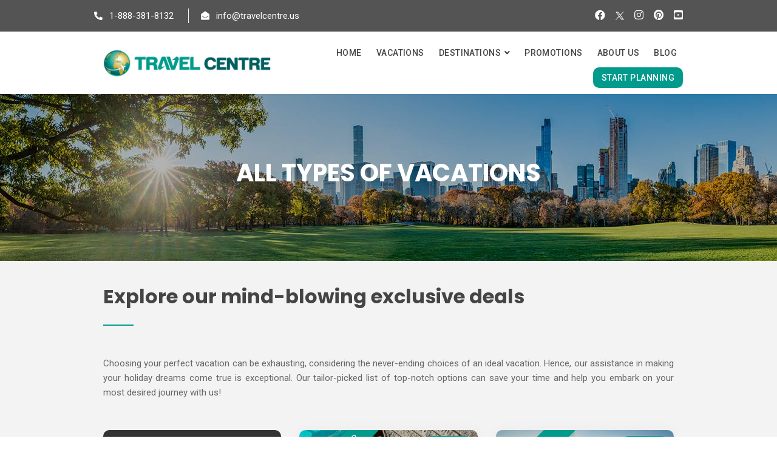

--- FILE ---
content_type: text/html; charset=utf-8
request_url: https://www.travelcentre.us/vacations
body_size: 117267
content:
<!DOCTYPE html>
<html lang="en">
<head>
    <meta charset="utf-8" />
    <meta name="viewport" content="width=device-width, initial-scale=1.0" />
    <meta name="facebook-domain-verification" content="a83633q77cozhdp8pcie331undgpex" />
    
    <meta name="description" content="Explore our deals to find the one for you, all the destinations to make your vacation complete." />
    <link rel="canonical" href="https://www.travelcentre.us/vacations">

    <title>Vacation Packages | Travel Deals | All Inclusive &amp; Last Minute Vacations</title>

    <!-- Favicon -->
    <link rel="shortcut icon" type="image/x-icon" href="https://assets.travelcentre.us/images/favicon.ico">

    <link href="/css/closePopupStyle.css" rel="stylesheet" />
    <!-- Bootstrap core CSS -->
    <link href="https://assets.travelcentre.us/css/bootstrap.min.css" rel="stylesheet" />

    <!--Default CSS-->
    <link href="/css/default-updated.css" rel="stylesheet" />

    <!--Custom CSS-->
    <link href="/css/style-updated.css" rel="stylesheet" type="text/css">

    <!--Flaticons CSS-->
    <link href="/fonts/flaticon.css" rel="stylesheet" type="text/css">

    <!--Font Awesome-->
    <link rel="stylesheet" href="https://cdnjs.cloudflare.com/ajax/libs/font-awesome/4.7.0/css/font-awesome.min.css">
    <link rel="stylesheet" href="https://cdnjs.cloudflare.com/ajax/libs/font-awesome/5.11.2/css/all.min.css">
    <link rel="stylesheet" href="/css/site.css" />
    <link rel="stylesheet" href="/css/responsive.css" />


    <link href="https://assets.travelcentre.us/css/select2.min.css" rel="stylesheet" />

    <script src="/js/year-replacement.js"></script>

        <!-- Google Tag Manager -->
    <script>
        (function (w, d, s, l, i) {
            w[l] = w[l] || []; w[l].push({
                'gtm.start':
                    new Date().getTime(), event: 'gtm.js'
            }); var f = d.getElementsByTagName(s)[0],
                j = d.createElement(s), dl = l != 'dataLayer' ? '&l=' + l : ''; j.async = true; j.src =
                    'https://www.googletagmanager.com/gtm.js?id=' + i + dl; f.parentNode.insertBefore(j, f);
        })(window, document, 'script', 'dataLayer', 'GTM-WKZMRSX');
    </script>
    <!-- End Google Tag Manager -->

</head>
<body>

    <!-- Google Tag Manager (noscript) -->
    <noscript>
        <iframe title="gtm" src="https://www.googletagmanager.com/ns.html?id=GTM-WKZMRSX"
                height="0" width="0" style="display:none;visibility:hidden"></iframe>
    </noscript>
    <!-- End Google Tag Manager (noscript) -->
    <!-- header starts -->
    <header class="main_header_area">
        <div class="header-content">
            <div class="container">
                <div class="links links-left">
                    <ul>
                        <li><a href="tel:18883818132"><em class="fas fa-phone-alt headerPhoneIcon"></em> 1-888-381-8132</a></li>
                        <li><a href="mailto:info@travelcentre.us"><em class="fa fa-envelope-open headerMailIcon"></em> info@travelcentre.us</a></li>
                    </ul>
                </div>
                <div class="links links-right pull-right">
                    <ul>
                        <li>
                            <ul class="social-links">
                                <li><a rel="noopener" target="_blank" href="https://www.facebook.com/TravelCentreUS"><em class="fab fa-facebook" aria-hidden="true"></em></a></li>
                                    <li>
                                    <a rel="noopener" target="_blank" href="https://twitter.com/TravelCentreUS" class="twitter-link">
                                        <img src="/images/common/twitter.svg" class="twitter-icon" />                                           
                                        </a>
                                    </li>
                                <li><a rel="noopener" target="_blank" href="https://www.instagram.com/travelcentreus/"><em class="fab fa-instagram" aria-hidden="true"></em></a></li>
                                <li><a rel="noopener" target="_blank" href="https://www.pinterest.co.uk/TravelCentreUS/"><em class="fab fa-pinterest" aria-hidden="true"></em></a></li>
                                <li><a rel="noopener" target="_blank" href="https://www.youtube.com/&#64;travel-centre-us/videos"><em class="fab fa-youtube-square" aria-hidden="true"></em></a></li>
                            </ul>
                        </li>

                    </ul>
                </div>
            </div>
        </div>
        <!-- Navigation Bar -->
        <div class="header_menu affix-top">
            <nav class="navbar navbar-default">
                <div class="container no_padding_right headerDiv">
                    <div class="navbar-flex">
                        <a href="tel:18883818132" class="HeaderCall hidden-lg hidden-md hidden-sm">
                            <img src="/images/call.png" class="img-responsive" alt="call" />
                        </a>
                        <!-- Brand and toggle get grouped for better mobile display -->
                        <div class="navbar-header">
                            <a class="navbar-brand hidden-xs" href="/">
                                <img alt="logo" class="img-responsive" src="/images/logo.png" />
                            </a>
                            <a class="navbar-brand hidden-lg hidden-md hidden-sm" href="/">
                                <img src="/images/TCUS_LOGO_MB.png" alt="logoMob" class="img-responsive" />
                            </a>
                        </div>
                        <!-- Collect the nav links, forms, and other content for toggling -->
                        <div class="collapse navbar-collapse" id="bs-example-navbar-collapse-1">
                            <ul class="nav navbar-nav" id="responsive-menu">
                                <li class="dropdown">
                                    <a href="/" role="button" aria-haspopup="true" aria-expanded="false">Home </a>
                                </li>
                                <li class="dropdown">
                                    <a href="/vacations" role="button" aria-haspopup="true" aria-expanded="false">Vacations </a>
                                </li>
                                <li class="submenu dropdown">
                                    <a class="dropdown-toggle" data-toggle="dropdown" role="button" aria-haspopup="true" aria-expanded="false">Destinations <i class="fa fa-angle-down" aria-hidden="true"></i></a>
                                    <ul class="dropdown-menu">
                                        <li><a href="/caribbean">Caribbean</a></li>
                                        <li><a href="/dubai">Dubai</a></li>
                                        <li><a href="/maldives">Maldives</a></li>
                                        <li><a href="/japan">Japan</a></li>
                                        <li><a href="/iceland">Iceland</a></li>
                                        <li><a href="/bali">Bali</a></li>
                                        <li><a href="/thailand">Thailand</a></li>
                                    </ul>
                                </li>
                                <li class="dropdown">
                                    <a href="/special-offers" role="button" aria-haspopup="true" aria-expanded="false">Promotions </a>
                                </li>
                                <li class="dropdown">
                                    <a href="/about-us" role="button" aria-haspopup="true" aria-expanded="false">About Us </a>
                                </li>
                                <li class="dropdown">
                                    <a href="https://www.travelcentre.us/blog" role="button" aria-haspopup="true" aria-expanded="false">Blog </a>
                                </li>
                                <li class="dropdown hidden-xs">
                                    <a href="/inquiry" class="headerButton" role="button" aria-haspopup="true" aria-expanded="false">Start Planning </a>
                                </li>
                            </ul>
                        </div><!-- /.navbar-collapse -->
                        <div id="slicknav-mobile"></div>
                    </div>
                </div><!-- /.container-fluid -->
            </nav>
        </div>

        <!-- Navigation Bar Ends -->
    </header>
    <!-- header ends -->

    <div>
        <main role="main" class="pb-3">
            
<style>
    section {
        background-color: #f3f3f3;
    }
</style>

<!-- Breadcrumb  -->
<section class="breadcrumb-outer text-center vacationTopImg">
    <div class="container">
        <div class="breadcrumb-content">
            <h2 class="white uppercaseText"> All Types of Vacations</h2>
        </div>
    </div>
    <div class="overlay"></div>
</section>
<!-- BreadCrumb Ends -->

<section class="allDealsContent">
    <div class="container">
        <div class="section-title title-full width100 homeDeals">
            <h2 class="unsetText">Explore our mind-blowing exclusive deals</h2>

        </div>
        <div class="row display-flex">
            <div class="col-md-12 col-sm-12">
                <div class="why-about-inner marBtm0_t">
                    <p class="mar-0 alignJustify">
                        Choosing your perfect vacation can be exhausting, considering the never-ending choices of an ideal vacation. Hence, our assistance in making your holiday dreams come true is exceptional. Our tailor-picked list of top-notch options can save your time and help you embark on your most desired journey with us!
                    </p>
                </div>
            </div>
        </div>
    </div>
</section>

<!-- tour list starts -->
<section class="list">
    <div class="container">
        <div class="row">
            <div class="col-md-8 col-xs-12 pull-right">
    <div class="trend-box">
        <div class="row" id="dealResult">
                <div class="col-md-6 col-sm-6 col-xs-12 mar-bottom-30">
                        <div class="marketingTextRibbon marketingTextRibbon-top-left"><span>Valentine Offer</span></div>
                    <div class="trend-item">
                        <div class="trend-image">
                            <img src="https://assets.travelcentre.us/media/dealgallery-10395-1/en/dealgallery-10395-1.jpg" alt="Travel Centre">
                            <div class="b-date"><a class="white"><strong>5</strong> Nights</a></div>
                            <div class="trend-price">
                                <p class="price">From <span>$2699</span> pp</p>
                            </div>
                        </div>
                        <div class="trend-content">
                            <h4 class="mar-0">
                                <a>
                                    Romantic Luxury Greece
                                </a>
                            </h4>
                            <div class="vacThumbArea">
                                        <img src="https://assets.travelcentre.us/images/vacation-icons/1.svg" class="vactionImageThumbnail tooltip tooltipVacation" title="Flight" alt="Flight" />
                                        <img src="https://assets.travelcentre.us/images/vacation-icons/2.svg" class="vactionImageThumbnail tooltip tooltipVacation" title="Hotel" alt="Hotel" />
                                        <img src="https://assets.travelcentre.us/images/vacation-icons/3.svg" class="vactionImageThumbnail tooltip tooltipVacation" title="Transfers" alt="Transfers" />
                                        <img src="https://assets.travelcentre.us/images/vacation-icons/4.svg" class="vactionImageThumbnail tooltip tooltipVacation" title="Breakfast" alt="Breakfast" />
                                        <img src="https://assets.travelcentre.us/images/vacation-icons/7.svg" class="vactionImageThumbnail tooltip tooltipVacation" title="Tours" alt="Tours" />
                                        <img src="https://assets.travelcentre.us/images/vacation-icons/8.svg" class="vactionImageThumbnail tooltip tooltipVacation" title="Meal" alt="Meal" />
                                        <img src="https://assets.travelcentre.us/images/vacation-icons/9.svg" class="vactionImageThumbnail tooltip tooltipVacation" title="Discount" alt="Discount" />
                                </div>
                            <p class="resultsSubTitle">
                                An Enchanting Island Escape: Luxury, Romance, Relax, and Unforgettable Moments in Crete and Santorini
                            </p>

                            <div>
                                <div class="mar-top-15 alignRight">
                                    <a href="https://www.travelcentre.us/vacations/deal-10395" class="biz-btn resultsBtn">Inquire now from $2699 pp &nbsp;<em class="fas fa-chevron-right"></em></a>
                                </div>
                            </div>
                        </div>
                    </div>
                </div>
                <div class="col-md-6 col-sm-6 col-xs-12 mar-bottom-30">
                        <div class="marketingTextRibbon marketingTextRibbon-top-left"><span>Save $1097pp</span></div>
                    <div class="trend-item">
                        <div class="trend-image">
                            <img src="https://assets.travelcentre.us/media/dealgallery-10394-1/en/dealgallery-10394-1.jpg" alt="Travel Centre">
                            <div class="b-date"><a class="white"><strong>16</strong> Nights</a></div>
                            <div class="trend-price">
                                <p class="price">From <span>$3499</span> pp</p>
                            </div>
                        </div>
                        <div class="trend-content">
                            <h4 class="mar-0">
                                <a>
                                    Taiwan, Vietnam &amp; Thailand
                                </a>
                            </h4>
                            <div class="vacThumbArea">
                                        <img src="https://assets.travelcentre.us/images/vacation-icons/1.svg" class="vactionImageThumbnail tooltip tooltipVacation" title="Flight" alt="Flight" />
                                        <img src="https://assets.travelcentre.us/images/vacation-icons/2.svg" class="vactionImageThumbnail tooltip tooltipVacation" title="Hotel" alt="Hotel" />
                                        <img src="https://assets.travelcentre.us/images/vacation-icons/3.svg" class="vactionImageThumbnail tooltip tooltipVacation" title="Transfers" alt="Transfers" />
                                        <img src="https://assets.travelcentre.us/images/vacation-icons/4.svg" class="vactionImageThumbnail tooltip tooltipVacation" title="Breakfast" alt="Breakfast" />
                                        <img src="https://assets.travelcentre.us/images/vacation-icons/7.svg" class="vactionImageThumbnail tooltip tooltipVacation" title="Tours" alt="Tours" />
                                        <img src="https://assets.travelcentre.us/images/vacation-icons/8.svg" class="vactionImageThumbnail tooltip tooltipVacation" title="Meal" alt="Meal" />
                                        <img src="https://assets.travelcentre.us/images/vacation-icons/9.svg" class="vactionImageThumbnail tooltip tooltipVacation" title="Discount" alt="Discount" />
                                        <img src="https://assets.travelcentre.us/images/vacation-icons/11.svg" class="vactionImageThumbnail tooltip tooltipVacation" title="Cruise" alt="Cruise" />
                                </div>
                            <p class="resultsSubTitle">
                                16 Nights, 3 Countries, Endless Adventure Like Never Before from Majestic Mountains to Pristine Beaches and Hidden Cultural Gems!
                            </p>

                            <div>
                                <div class="mar-top-15 alignRight">
                                    <a href="https://www.travelcentre.us/vacations/deal-10394" class="biz-btn resultsBtn">Inquire now from $3499 pp &nbsp;<em class="fas fa-chevron-right"></em></a>
                                </div>
                            </div>
                        </div>
                    </div>
                </div>
                <div class="col-md-6 col-sm-6 col-xs-12 mar-bottom-30">
                        <div class="marketingTextRibbon marketingTextRibbon-top-left"><span>Save $468pp</span></div>
                    <div class="trend-item">
                        <div class="trend-image">
                            <img src="https://assets.travelcentre.us/media/dealgallery-10393-1/en/dealgallery-10393-1.jpg" alt="Travel Centre">
                            <div class="b-date"><a class="white"><strong>5</strong> Nights</a></div>
                            <div class="trend-price">
                                <p class="price">From <span>$1769</span> pp</p>
                            </div>
                        </div>
                        <div class="trend-content">
                            <h4 class="mar-0">
                                <a>
                                    Highlights of Malta
                                </a>
                            </h4>
                            <div class="vacThumbArea">
                                        <img src="https://assets.travelcentre.us/images/vacation-icons/1.svg" class="vactionImageThumbnail tooltip tooltipVacation" title="Flight" alt="Flight" />
                                        <img src="https://assets.travelcentre.us/images/vacation-icons/2.svg" class="vactionImageThumbnail tooltip tooltipVacation" title="Hotel" alt="Hotel" />
                                        <img src="https://assets.travelcentre.us/images/vacation-icons/3.svg" class="vactionImageThumbnail tooltip tooltipVacation" title="Transfers" alt="Transfers" />
                                        <img src="https://assets.travelcentre.us/images/vacation-icons/4.svg" class="vactionImageThumbnail tooltip tooltipVacation" title="Breakfast" alt="Breakfast" />
                                        <img src="https://assets.travelcentre.us/images/vacation-icons/7.svg" class="vactionImageThumbnail tooltip tooltipVacation" title="Tours" alt="Tours" />
                                        <img src="https://assets.travelcentre.us/images/vacation-icons/8.svg" class="vactionImageThumbnail tooltip tooltipVacation" title="Meal" alt="Meal" />
                                        <img src="https://assets.travelcentre.us/images/vacation-icons/9.svg" class="vactionImageThumbnail tooltip tooltipVacation" title="Discount" alt="Discount" />
                                </div>
                            <p class="resultsSubTitle">
                                Malta&#x2019;s Must-See Experiences from Heritage, Islands, Cuisine, and Cultural Entertainment
                            </p>

                            <div>
                                <div class="mar-top-15 alignRight">
                                    <a href="https://www.travelcentre.us/vacations/deal-10393" class="biz-btn resultsBtn">Inquire now from $1769 pp &nbsp;<em class="fas fa-chevron-right"></em></a>
                                </div>
                            </div>
                        </div>
                    </div>
                </div>
                <div class="col-md-6 col-sm-6 col-xs-12 mar-bottom-30">
                        <div class="marketingTextRibbon marketingTextRibbon-top-left"><span>Save $566pp</span></div>
                    <div class="trend-item">
                        <div class="trend-image">
                            <img src="https://assets.travelcentre.us/media/dealgallery-10392-1/en/dealgallery-10392-1.jpg" alt="Travel Centre">
                            <div class="b-date"><a class="white"><strong>6</strong> Nights</a></div>
                            <div class="trend-price">
                                <p class="price">From <span>$2099</span> pp</p>
                            </div>
                        </div>
                        <div class="trend-content">
                            <h4 class="mar-0">
                                <a>
                                    Highlights of Slovenia
                                </a>
                            </h4>
                            <div class="vacThumbArea">
                                        <img src="https://assets.travelcentre.us/images/vacation-icons/1.svg" class="vactionImageThumbnail tooltip tooltipVacation" title="Flight" alt="Flight" />
                                        <img src="https://assets.travelcentre.us/images/vacation-icons/2.svg" class="vactionImageThumbnail tooltip tooltipVacation" title="Hotel" alt="Hotel" />
                                        <img src="https://assets.travelcentre.us/images/vacation-icons/3.svg" class="vactionImageThumbnail tooltip tooltipVacation" title="Transfers" alt="Transfers" />
                                        <img src="https://assets.travelcentre.us/images/vacation-icons/4.svg" class="vactionImageThumbnail tooltip tooltipVacation" title="Breakfast" alt="Breakfast" />
                                        <img src="https://assets.travelcentre.us/images/vacation-icons/7.svg" class="vactionImageThumbnail tooltip tooltipVacation" title="Tours" alt="Tours" />
                                        <img src="https://assets.travelcentre.us/images/vacation-icons/9.svg" class="vactionImageThumbnail tooltip tooltipVacation" title="Discount" alt="Discount" />
                                </div>
                            <p class="resultsSubTitle">
                                From Ljubljana: Culture, Castles, Coastlines, and Breathtaking Alpine Adventures Await
                            </p>

                            <div>
                                <div class="mar-top-15 alignRight">
                                    <a href="https://www.travelcentre.us/vacations/deal-10392" class="biz-btn resultsBtn">Inquire now from $2099 pp &nbsp;<em class="fas fa-chevron-right"></em></a>
                                </div>
                            </div>
                        </div>
                    </div>
                </div>
                <div class="col-md-6 col-sm-6 col-xs-12 mar-bottom-30">
                        <div class="marketingTextRibbon marketingTextRibbon-top-left"><span>Save $1173pp</span></div>
                    <div class="trend-item">
                        <div class="trend-image">
                            <img src="https://assets.travelcentre.us/media/dealgallery-10391-1/en/dealgallery-10391-1.jpg" alt="Travel Centre">
                            <div class="b-date"><a class="white"><strong>14</strong> Nights</a></div>
                            <div class="trend-price">
                                <p class="price">From <span>$3899</span> pp</p>
                            </div>
                        </div>
                        <div class="trend-content">
                            <h4 class="mar-0">
                                <a>
                                    Jeju Island, Japan &amp; Bali
                                </a>
                            </h4>
                            <div class="vacThumbArea">
                                        <img src="https://assets.travelcentre.us/images/vacation-icons/1.svg" class="vactionImageThumbnail tooltip tooltipVacation" title="Flight" alt="Flight" />
                                        <img src="https://assets.travelcentre.us/images/vacation-icons/2.svg" class="vactionImageThumbnail tooltip tooltipVacation" title="Hotel" alt="Hotel" />
                                        <img src="https://assets.travelcentre.us/images/vacation-icons/3.svg" class="vactionImageThumbnail tooltip tooltipVacation" title="Transfers" alt="Transfers" />
                                        <img src="https://assets.travelcentre.us/images/vacation-icons/4.svg" class="vactionImageThumbnail tooltip tooltipVacation" title="Breakfast" alt="Breakfast" />
                                        <img src="https://assets.travelcentre.us/images/vacation-icons/7.svg" class="vactionImageThumbnail tooltip tooltipVacation" title="Tours" alt="Tours" />
                                        <img src="https://assets.travelcentre.us/images/vacation-icons/9.svg" class="vactionImageThumbnail tooltip tooltipVacation" title="Discount" alt="Discount" />
                                </div>
                            <p class="resultsSubTitle">
                                Unforgettable Island Escapes: Hidden Gems, Thrills, and Cultural Wonders Across Jeju, Fukuoka &amp; Bali
                            </p>

                            <div>
                                <div class="mar-top-15 alignRight">
                                    <a href="https://www.travelcentre.us/vacations/deal-10391" class="biz-btn resultsBtn">Inquire now from $3899 pp &nbsp;<em class="fas fa-chevron-right"></em></a>
                                </div>
                            </div>
                        </div>
                    </div>
                </div>
                <div class="col-md-6 col-sm-6 col-xs-12 mar-bottom-30">
                        <div class="marketingTextRibbon marketingTextRibbon-top-left"><span>Save $524pp</span></div>
                    <div class="trend-item">
                        <div class="trend-image">
                            <img src="https://assets.travelcentre.us/media/dealgallery-10390-1/en/dealgallery-10390-1.jpg" alt="Travel Centre">
                            <div class="b-date"><a class="white"><strong>4</strong> Nights</a></div>
                            <div class="trend-price">
                                <p class="price">From <span>$2099</span> pp</p>
                            </div>
                        </div>
                        <div class="trend-content">
                            <h4 class="mar-0">
                                <a>
                                    Bahrain Grand PrixTM
                                </a>
                            </h4>
                            <div class="vacThumbArea">
                                        <img src="https://assets.travelcentre.us/images/vacation-icons/1.svg" class="vactionImageThumbnail tooltip tooltipVacation" title="Flight" alt="Flight" />
                                        <img src="https://assets.travelcentre.us/images/vacation-icons/2.svg" class="vactionImageThumbnail tooltip tooltipVacation" title="Hotel" alt="Hotel" />
                                        <img src="https://assets.travelcentre.us/images/vacation-icons/3.svg" class="vactionImageThumbnail tooltip tooltipVacation" title="Transfers" alt="Transfers" />
                                        <img src="https://assets.travelcentre.us/images/vacation-icons/4.svg" class="vactionImageThumbnail tooltip tooltipVacation" title="Breakfast" alt="Breakfast" />
                                        <img src="https://assets.travelcentre.us/images/vacation-icons/7.svg" class="vactionImageThumbnail tooltip tooltipVacation" title="Tours" alt="Tours" />
                                        <img src="https://assets.travelcentre.us/images/vacation-icons/8.svg" class="vactionImageThumbnail tooltip tooltipVacation" title="Meal" alt="Meal" />
                                        <img src="https://assets.travelcentre.us/images/vacation-icons/9.svg" class="vactionImageThumbnail tooltip tooltipVacation" title="Discount" alt="Discount" />
                                </div>
                            <p class="resultsSubTitle">
                                Experience Bahrain Grand PrixTM access with seating, smooth transfers, and top-tier entertainment
                            </p>

                            <div>
                                <div class="mar-top-15 alignRight">
                                    <a href="https://www.travelcentre.us/vacations/deal-10390" class="biz-btn resultsBtn">Inquire now from $2099 pp &nbsp;<em class="fas fa-chevron-right"></em></a>
                                </div>
                            </div>
                        </div>
                    </div>
                </div>
                <div class="col-md-6 col-sm-6 col-xs-12 mar-bottom-30">
                        <div class="marketingTextRibbon marketingTextRibbon-top-left"><span>Save $677pp</span></div>
                    <div class="trend-item">
                        <div class="trend-image">
                            <img src="https://assets.travelcentre.us/media/dealgallery-10389-1/en/dealgallery-10389-1.jpg" alt="Travel Centre">
                            <div class="b-date"><a class="white"><strong>6</strong> Nights</a></div>
                            <div class="trend-price">
                                <p class="price">From <span>$2599</span> pp</p>
                            </div>
                        </div>
                        <div class="trend-content">
                            <h4 class="mar-0">
                                <a>
                                    All-Inclusive Bodrum
                                </a>
                            </h4>
                            <div class="vacThumbArea">
                                        <img src="https://assets.travelcentre.us/images/vacation-icons/1.svg" class="vactionImageThumbnail tooltip tooltipVacation" title="Flight" alt="Flight" />
                                        <img src="https://assets.travelcentre.us/images/vacation-icons/2.svg" class="vactionImageThumbnail tooltip tooltipVacation" title="Hotel" alt="Hotel" />
                                        <img src="https://assets.travelcentre.us/images/vacation-icons/3.svg" class="vactionImageThumbnail tooltip tooltipVacation" title="Transfers" alt="Transfers" />
                                        <img src="https://assets.travelcentre.us/images/vacation-icons/4.svg" class="vactionImageThumbnail tooltip tooltipVacation" title="Breakfast" alt="Breakfast" />
                                        <img src="https://assets.travelcentre.us/images/vacation-icons/5.svg" class="vactionImageThumbnail tooltip tooltipVacation" title="All-inclusive" alt="All-inclusive" />
                                        <img src="https://assets.travelcentre.us/images/vacation-icons/7.svg" class="vactionImageThumbnail tooltip tooltipVacation" title="Tours" alt="Tours" />
                                        <img src="https://assets.travelcentre.us/images/vacation-icons/8.svg" class="vactionImageThumbnail tooltip tooltipVacation" title="Meal" alt="Meal" />
                                        <img src="https://assets.travelcentre.us/images/vacation-icons/9.svg" class="vactionImageThumbnail tooltip tooltipVacation" title="Discount" alt="Discount" />
                                </div>
                            <p class="resultsSubTitle">
                                Experience Ancient Wonders, Pristine Beaches, and Thrilling Day Adventures All in One!
                            </p>

                            <div>
                                <div class="mar-top-15 alignRight">
                                    <a href="https://www.travelcentre.us/vacations/deal-10389" class="biz-btn resultsBtn">Inquire now from $2599 pp &nbsp;<em class="fas fa-chevron-right"></em></a>
                                </div>
                            </div>
                        </div>
                    </div>
                </div>
                <div class="col-md-6 col-sm-6 col-xs-12 mar-bottom-30">
                        <div class="marketingTextRibbon marketingTextRibbon-top-left"><span>Price Drop</span></div>
                    <div class="trend-item">
                        <div class="trend-image">
                            <img src="https://assets.travelcentre.us/media/dealgallery-10388-1/en/dealgallery-10388-1.jpg" alt="Travel Centre">
                            <div class="b-date"><a class="white"><strong>5</strong> Nights</a></div>
                            <div class="trend-price">
                                <p class="price">From <span>$3199</span> pp</p>
                            </div>
                        </div>
                        <div class="trend-content">
                            <h4 class="mar-0">
                                <a>
                                    Angsana Velavaru Maldives
                                </a>
                            </h4>
                            <div class="vacThumbArea">
                                        <img src="https://assets.travelcentre.us/images/vacation-icons/1.svg" class="vactionImageThumbnail tooltip tooltipVacation" title="Flight" alt="Flight" />
                                        <img src="https://assets.travelcentre.us/images/vacation-icons/2.svg" class="vactionImageThumbnail tooltip tooltipVacation" title="Hotel" alt="Hotel" />
                                        <img src="https://assets.travelcentre.us/images/vacation-icons/3.svg" class="vactionImageThumbnail tooltip tooltipVacation" title="Transfers" alt="Transfers" />
                                        <img src="https://assets.travelcentre.us/images/vacation-icons/4.svg" class="vactionImageThumbnail tooltip tooltipVacation" title="Breakfast" alt="Breakfast" />
                                        <img src="https://assets.travelcentre.us/images/vacation-icons/5.svg" class="vactionImageThumbnail tooltip tooltipVacation" title="All-inclusive" alt="All-inclusive" />
                                        <img src="https://assets.travelcentre.us/images/vacation-icons/8.svg" class="vactionImageThumbnail tooltip tooltipVacation" title="Meal" alt="Meal" />
                                        <img src="https://assets.travelcentre.us/images/vacation-icons/9.svg" class="vactionImageThumbnail tooltip tooltipVacation" title="Discount" alt="Discount" />
                                </div>
                            <p class="resultsSubTitle">
                                Escape to Paradise Where Every Moment Feels Unreal
                            </p>

                            <div>
                                <div class="mar-top-15 alignRight">
                                    <a href="https://www.travelcentre.us/vacations/deal-10388" class="biz-btn resultsBtn">Inquire now from $3199 pp &nbsp;<em class="fas fa-chevron-right"></em></a>
                                </div>
                            </div>
                        </div>
                    </div>
                </div>
                <div class="col-md-6 col-sm-6 col-xs-12 mar-bottom-30">
                        <div class="marketingTextRibbon marketingTextRibbon-top-left"><span>Save $446pp</span></div>
                    <div class="trend-item">
                        <div class="trend-image">
                            <img src="https://assets.travelcentre.us/media/dealgallery-10383-1/en/dealgallery-10383-1.jpg" alt="Travel Centre">
                            <div class="b-date"><a class="white"><strong>7</strong> Nights</a></div>
                            <div class="trend-price">
                                <p class="price">From <span>$1859</span> pp</p>
                            </div>
                        </div>
                        <div class="trend-content">
                            <h4 class="mar-0">
                                <a>
                                    Highlights of Albania
                                </a>
                            </h4>
                            <div class="vacThumbArea">
                                        <img src="https://assets.travelcentre.us/images/vacation-icons/1.svg" class="vactionImageThumbnail tooltip tooltipVacation" title="Flight" alt="Flight" />
                                        <img src="https://assets.travelcentre.us/images/vacation-icons/2.svg" class="vactionImageThumbnail tooltip tooltipVacation" title="Hotel" alt="Hotel" />
                                        <img src="https://assets.travelcentre.us/images/vacation-icons/3.svg" class="vactionImageThumbnail tooltip tooltipVacation" title="Transfers" alt="Transfers" />
                                        <img src="https://assets.travelcentre.us/images/vacation-icons/4.svg" class="vactionImageThumbnail tooltip tooltipVacation" title="Breakfast" alt="Breakfast" />
                                        <img src="https://assets.travelcentre.us/images/vacation-icons/7.svg" class="vactionImageThumbnail tooltip tooltipVacation" title="Tours" alt="Tours" />
                                        <img src="https://assets.travelcentre.us/images/vacation-icons/9.svg" class="vactionImageThumbnail tooltip tooltipVacation" title="Discount" alt="Discount" />
                                </div>
                            <p class="resultsSubTitle">
                                Journey from Mountain Peaks to Crystal Waters and Uncover Untold Gems!
                            </p>

                            <div>
                                <div class="mar-top-15 alignRight">
                                    <a href="https://www.travelcentre.us/vacations/deal-10383" class="biz-btn resultsBtn">Inquire now from $1859 pp &nbsp;<em class="fas fa-chevron-right"></em></a>
                                </div>
                            </div>
                        </div>
                    </div>
                </div>
                <div class="col-md-6 col-sm-6 col-xs-12 mar-bottom-30">
                        <div class="marketingTextRibbon marketingTextRibbon-top-left"><span>Save $805pp</span></div>
                    <div class="trend-item">
                        <div class="trend-image">
                            <img src="https://assets.travelcentre.us/media/dealgallery-10382-1/en/dealgallery-10382-1.jpg" alt="Travel Centre">
                            <div class="b-date"><a class="white"><strong>8</strong> Nights</a></div>
                            <div class="trend-price">
                                <p class="price">From <span>$3099</span> pp</p>
                            </div>
                        </div>
                        <div class="trend-content">
                            <h4 class="mar-0">
                                <a>
                                    Iceland &amp; Paris
                                </a>
                            </h4>
                            <div class="vacThumbArea">
                                        <img src="https://assets.travelcentre.us/images/vacation-icons/1.svg" class="vactionImageThumbnail tooltip tooltipVacation" title="Flight" alt="Flight" />
                                        <img src="https://assets.travelcentre.us/images/vacation-icons/2.svg" class="vactionImageThumbnail tooltip tooltipVacation" title="Hotel" alt="Hotel" />
                                        <img src="https://assets.travelcentre.us/images/vacation-icons/3.svg" class="vactionImageThumbnail tooltip tooltipVacation" title="Transfers" alt="Transfers" />
                                        <img src="https://assets.travelcentre.us/images/vacation-icons/4.svg" class="vactionImageThumbnail tooltip tooltipVacation" title="Breakfast" alt="Breakfast" />
                                        <img src="https://assets.travelcentre.us/images/vacation-icons/7.svg" class="vactionImageThumbnail tooltip tooltipVacation" title="Tours" alt="Tours" />
                                        <img src="https://assets.travelcentre.us/images/vacation-icons/9.svg" class="vactionImageThumbnail tooltip tooltipVacation" title="Discount" alt="Discount" />
                                </div>
                            <p class="resultsSubTitle">
                                Adventure Awaits from Natural Wonders to Iconic Landmarks!
                            </p>

                            <div>
                                <div class="mar-top-15 alignRight">
                                    <a href="https://www.travelcentre.us/vacations/deal-10382" class="biz-btn resultsBtn">Inquire now from $3099 pp &nbsp;<em class="fas fa-chevron-right"></em></a>
                                </div>
                            </div>
                        </div>
                    </div>
                </div>

        </div>
    </div>
    <nav aria-label="Page navigation vacations-pagination" id="pagination">
        <ul class="pagination pull-right" id="paginationControls"></ul>
    </nav>
</div>

<script>
    // Initialize pagination on page load (vanilla JS - doesn't require jQuery)
    document.addEventListener('DOMContentLoaded', function() {
        var currentPage = 1;
        var totalPages = 30;

        renderPagination(currentPage, totalPages);
    });

    function getPaging(page) {
        var no_of_pages = 30;
        var value = page.toString();

        $.ajax({
            traditional: true,
            url: "/Deal/pagination",
            data: {
                page: value,
                no_of_pages: no_of_pages
            },
            dataType: "json",
            type: "GET",
            success: function (result) {
                var row = "";

                // Render deals
                $.each(result.dealList, function (i, item) {
                    var vac_row = "";
                    var galleryImg = "https://assets.travelcentre.us/media/dealgallery-" + item.dealId + "-1/en/dealgallery-" + item.dealId + "-1.jpg";
                    var vacationIconid_dealpage = (item.vacationHighlights).length;
                    var vacationList_dealpage = (item.vacationHighlights);

                    if (vacationIconid_dealpage != 0) {
                        $.each(vacationList_dealpage, function (i, item1) {
                            var vacationIcon = "https://assets.travelcentre.us/images/vacation-icons/" + item1.id + ".svg";
                            vac_row += "<img src='" + vacationIcon + "' class='vactionImageThumbnail tooltip tooltipVacation' title='" + item1.highlights + "' alt='" + item1.highlights + "' />";
                        });
                    }

                    row += "<div class='col-md-6 col-sm-6 col-xs-12 mar-bottom-30'><div class='trend-item'><div class='trend-image'><img src='" + galleryImg + "' alt='Travel Centre'><div class='b-date'><a class='white'><strong>" + item.dealLeadNights + "</strong> Nights</a></div><div class='trend-price'><p class='price'>From <span>$" + item.dealLeadPrice + "</span> pp</p></div></div><div class='trend-content'><h4 class='mar-0'><a>" + item.dealTitle + "</a></h4><div class='vacThumbArea'>" + vac_row + "</div><p class='resultsSubTitle'>" + item.dealSubTitle + "</p><div><div class='mar-top-15 alignRight'><a href='" + item.dealUrl + "' class='biz-btn resultsBtn'>Inquire now from $" + item.dealLeadPrice + " pp <em class='fas fa-chevron-right'></em></a></div></div></div></div></div>";
                });

                // Update deals
                $("#dealResult").html(row);

                // Render pagination
                renderPagination(result.current_page, result.no_of_pages);

                // Scroll to top
                $(window).scrollTop(0);
            },
            error: function (xhr, ajaxOptions, thrownError) {
                alert("Error loading page. Please try again.");
            }
        });
    }

    // Render pagination controls with ellipsis support
    function renderPagination(current, total) {
        
        const paginationEl = document.getElementById("paginationControls");
        if (!paginationEl) {
            return;
        }

        // Validate inputs
        current = parseInt(current) || 1;
        total = parseInt(total) || 1;

        if (current < 1) current = 1;
        if (total < 1) total = 1;
        if (current > total) current = total;

        let html = "";

        // Previous button
        const prevDisabled = current === 1 ? 'disabled' : '';
        const prevHref = current === 1 ? '#' : 'javascript:void(0)';
        const prevClick = current === 1 ? 'return false;' : `getPaging(${current - 1}); return false;`;
        const prevTabindex = current === 1 ? 'tabindex="-1"' : '';
        html += `
            <li class="page-item ${prevDisabled}">
                <a class="page-link" href="${prevHref}" onclick="${prevClick}" ${prevTabindex} aria-label="Previous">
                    <span aria-hidden="true">&laquo;</span>
                </a>
            </li>
        `;

        // Page number buttons with ellipsis
        const pageLimit = 5;

        if (total <= pageLimit + 2) {
            // Show all pages if total is small
            for (let i = 1; i <= total; i++) {
                const currentPageClass = i === current ? 'currentPage' : '';
                html += `
                    <li class="page-item">
                        <a class="page-link ${currentPageClass}" href="javascript:void(0)" onclick="getPaging(${i}); return false;">${i}</a>
                    </li>
                `;
            }
        } else {
            // Show first page
            const firstCurrentClass = current === 1 ? 'currentPage' : '';
            html += `
                <li class="page-item">
                    <a class="page-link ${firstCurrentClass}" href="javascript:void(0)" onclick="getPaging(1); return false;">1</a>
                </li>
            `;

            // Show ellipsis if current page is far from start
            if (current > 3) {
                html += '<li class="page-item disabled"><a class="page-link">...</a></li>';
            }

            // Show pages around current page
            const start = Math.max(2, current - 1);
            const end = Math.min(total - 1, current + 1);

            for (let i = start; i <= end; i++) {
                const currentPageClass = i === current ? 'currentPage' : '';
                html += `
                    <li class="page-item">
                        <a class="page-link ${currentPageClass}" href="javascript:void(0)" onclick="getPaging(${i}); return false;">${i}</a>
                    </li>
                `;
            }

            // Show ellipsis if current page is far from end
            if (current < total - 2) {
                html += '<li class="page-item disabled"><a class="page-link">...</a></li>';
            }

            // Show last page
            const lastCurrentClass = current === total ? 'currentPage' : '';
            html += `
                <li class="page-item">
                    <a class="page-link ${lastCurrentClass}" href="javascript:void(0)" onclick="getPaging(${total}); return false;">${total}</a>
                </li>
            `;
        }

        // Next button
        const nextDisabled = current === total ? 'disabled' : '';
        const nextHref = current === total ? '#' : 'javascript:void(0)';
        const nextClick = current === total ? 'return false;' : `getPaging(${current + 1}); return false;`;
        const nextTabindex = current === total ? 'tabindex="-1"' : '';
        html += `
            <li class="page-item ${nextDisabled}">
                <a class="page-link" href="${nextHref}" onclick="${nextClick}" ${nextTabindex} aria-label="Next">
                    <span aria-hidden="true">&raquo;</span>
                </a>
            </li>
        `;

        paginationEl.innerHTML = html;
    }
</script>
            <div class="col-md-4 col-xs-12">
                <div class="list-sidebar">
                    <div class="sidebar-item">
                        <form class="filter-box">
                            <h3 class="white">Search Vacation Packages</h3>
                            <div class="row">
                                <div class="col-sm-12 col-xs-12">
                                    <div class="form-group">
                                        <label>Your Destination</label>
                                        <div class="input-box">
                                            <em class="flaticon-placeholder"></em>
                                            <select class="select2-custom">
                                                <option>Where are you going?</option>
                                                    <option value="Hungary">Hungary</option>
                                                    <option value="Belgium">Belgium</option>
                                                    <option value="Barbados">Barbados</option>
                                                    <option value="Mexico">Mexico</option>
                                                    <option value="India">India</option>
                                                    <option value="Sri Lanka">Sri Lanka</option>
                                                    <option value="Finland">Finland</option>
                                                    <option value="South Africa">South Africa</option>
                                                    <option value="Grenada">Grenada</option>
                                                    <option value="Cuba">Cuba</option>
                                                    <option value="France">France</option>
                                                    <option value="Hawaii">Hawaii</option>
                                                    <option value="Hong Kong">Hong Kong</option>
                                                    <option value="Dominican Republic">Dominican Republic</option>
                                                    <option value="Thailand">Thailand</option>
                                                    <option value="Australia">Australia</option>
                                                    <option value="Tanzania">Tanzania</option>
                                                    <option value="Chile">Chile</option>
                                                    <option value="Denmark">Denmark</option>
                                                    <option value="United Kingdom">United Kingdom</option>
                                                    <option value="Italy">Italy</option>
                                                    <option value="Turkey">Turkey</option>
                                                    <option value="Morocco">Morocco</option>
                                                    <option value="Spain">Spain</option>
                                                    <option value="Paraguay">Paraguay</option>
                                                    <option value="New Zealand">New Zealand</option>
                                                    <option value="Portugal">Portugal</option>
                                                    <option value="Algeria">Algeria</option>
                                                    <option value="Jordan">Jordan</option>
                                                    <option value="Netherlands">Netherlands</option>
                                                    <option value="Greece">Greece</option>
                                                    <option value="Dubai">Dubai</option>
                                                    <option value="Antigua And Barbuda">Antigua And Barbuda</option>
                                                    <option value="Bahrain">Bahrain</option>
                                                    <option value="Germany">Germany</option>
                                                    <option value="Ireland">Ireland</option>
                                                    <option value="Gambia">Gambia</option>
                                                    <option value="French Polynesia">French Polynesia</option>
                                                    <option value="Colombia">Colombia</option>
                                                    <option value="Bulgaria">Bulgaria</option>
                                                    <option value="Puerto Rico">Puerto Rico</option>
                                                    <option value="Czech Republic">Czech Republic</option>
                                                    <option value="Brazil">Brazil</option>
                                                    <option value="Slovakia">Slovakia</option>
                                                    <option value="Romania">Romania</option>
                                                    <option value="Cape Verde">Cape Verde</option>
                                                    <option value="Egypt">Egypt</option>
                                                    <option value="French Guiana">French Guiana</option>
                                                    <option value="Venezuela">Venezuela</option>
                                                    <option value="Philippines">Philippines</option>
                                                    <option value="Indonesia">Indonesia</option>
                                                    <option value="Ecuador">Ecuador</option>
                                                    <option value="Peru">Peru</option>
                                                    <option value="Vietnam">Vietnam</option>
                                                    <option value="Croatia">Croatia</option>
                                                    <option value="Tunisia">Tunisia</option>
                                                    <option value="Qatar">Qatar</option>
                                                    <option value="Argentina">Argentina</option>
                                                    <option value="Cayman Islands">Cayman Islands</option>
                                                    <option value="Poland">Poland</option>
                                                    <option value="Guyana">Guyana</option>
                                                    <option value="Bahamas">Bahamas</option>
                                                    <option value="Gibraltar">Gibraltar</option>
                                                    <option value="Sweden">Sweden</option>
                                                    <option value="Switzerland">Switzerland</option>
                                                    <option value="Israel">Israel</option>
                                                    <option value="Zimbabwe">Zimbabwe</option>
                                                    <option value="Korea">Korea</option>
                                                    <option value="Austria">Austria</option>
                                                    <option value="Ukraine">Ukraine</option>
                                                    <option value="Jamaica">Jamaica</option>
                                                    <option value="Nepal">Nepal</option>
                                                    <option value="Malaysia">Malaysia</option>
                                                    <option value="Bolivia">Bolivia</option>
                                                    <option value="Lithuania">Lithuania</option>
                                                    <option value="Malta">Malta</option>
                                                    <option value="Maldives">Maldives</option>
                                                    <option value="Russia">Russia</option>
                                                    <option value="Mauritius">Mauritius</option>
                                                    <option value="Uruguay">Uruguay</option>
                                                    <option value="Kenya">Kenya</option>
                                                    <option value="Japan">Japan</option>
                                                    <option value="Norway">Norway</option>
                                                    <option value="Suriname">Suriname</option>
                                                    <option value="China">China</option>
                                                    <option value="Cambodia">Cambodia</option>
                                                    <option value="Panama">Panama</option>
                                                    <option value="Canada">Canada</option>
                                                    <option value="Iceland">Iceland</option>
                                                    <option value="Latvia">Latvia</option>
                                                    <option value="Singapore">Singapore</option>
                                                    <option value="Costa Rica">Costa Rica</option>
                                                    <option value="Seychelles">Seychelles</option>
                                                    <option value="Montenegro">Montenegro</option>
                                                    <option value="Estonia">Estonia</option>
                                                    <option value="Prudhoe Bay">Prudhoe Bay</option>
                                                    <option value="Pueblo">Pueblo</option>
                                                    <option value="Pullman">Pullman</option>
                                                    <option value="Quincy">Quincy</option>
                                                    <option value="Raleigh/Durham">Raleigh/Durham</option>
                                                    <option value="Rapid City">Rapid City</option>
                                                    <option value="Reading">Reading</option>
                                                    <option value="Redding">Redding</option>
                                                    <option value="Redmond">Redmond</option>
                                                    <option value="Reno">Reno</option>
                                                    <option value="Rhinelander">Rhinelander</option>
                                                    <option value="Richmond">Richmond</option>
                                                    <option value="Riverton">Riverton</option>
                                                    <option value="Roanoke">Roanoke</option>
                                                    <option value="Roche Harbor">Roche Harbor</option>
                                                    <option value="Rochester">Rochester</option>
                                                    <option value="Rockland">Rockland</option>
                                                    <option value="Rock Springs">Rock Springs</option>
                                                    <option value="Rosario">Rosario</option>
                                                    <option value="Roswell">Roswell</option>
                                                    <option value="Ruidoso">Ruidoso</option>
                                                    <option value="Rutland">Rutland</option>
                                                    <option value="Sacramento">Sacramento</option>
                                                    <option value="Saginaw">Saginaw</option>
                                                    <option value="Salina">Salina</option>
                                                    <option value="Salisbury">Salisbury</option>
                                                    <option value="Salt Lake City">Salt Lake City</option>
                                                    <option value="San Angelo">San Angelo</option>
                                                    <option value="Cyprus">Cyprus</option>
                                                    <option value="San Antonio">San Antonio</option>
                                                    <option value="San Diego">San Diego</option>
                                                    <option value="Sanford">Sanford</option>
                                                    <option value="San Francisco">San Francisco</option>
                                                    <option value="San Jose">San Jose</option>
                                                    <option value="San Luis Obispo">San Luis Obispo</option>
                                                    <option value="Santa Ana">Santa Ana</option>
                                                    <option value="Santa Barbara">Santa Barbara</option>
                                                    <option value="Santa Fe">Santa Fe</option>
                                                    <option value="Santa Maria">Santa Maria</option>
                                                    <option value="Saranac Lake">Saranac Lake</option>
                                                    <option value="Sarasota/Bradenton">Sarasota/Bradenton</option>
                                                    <option value="Sault Sainte Marie">Sault Sainte Marie</option>
                                                    <option value="Savannah">Savannah</option>
                                                    <option value="Scottsbluff">Scottsbluff</option>
                                                    <option value="Scottsdale">Scottsdale</option>
                                                    <option value="Seattle">Seattle</option>
                                                    <option value="Sequim">Sequim</option>
                                                    <option value="Sheridan">Sheridan</option>
                                                    <option value="Shreveport">Shreveport</option>
                                                    <option value="Sidney">Sidney</option>
                                                    <option value="Silver City">Silver City</option>
                                                    <option value="Sioux City">Sioux City</option>
                                                    <option value="Sioux Falls">Sioux Falls</option>
                                                    <option value="Sitka">Sitka</option>
                                                    <option value="Skagway">Skagway</option>
                                                    <option value="South Bend">South Bend</option>
                                                    <option value="South Naknek">South Naknek</option>
                                                    <option value="Spokane">Spokane</option>
                                                    <option value="Springfield">Springfield</option>
                                                    <option value="State College">State College</option>
                                                    <option value="Staunton">Staunton</option>
                                                    <option value="St. Cloud">St. Cloud</option>
                                                    <option value="Steamboat Springs">Steamboat Springs</option>
                                                    <option value="St. George">St. George</option>
                                                    <option value="St. Louis">St. Louis</option>
                                                    <option value="Stockton">Stockton</option>
                                                    <option value="St. Petersburg">St. Petersburg</option>
                                                    <option value="Sun Valley">Sun Valley</option>
                                                    <option value="Syracuse">Syracuse</option>
                                                    <option value="Tallahassee">Tallahassee</option>
                                                    <option value="Tampa">Tampa</option>
                                                    <option value="Taos">Taos</option>
                                                    <option value="Telluride">Telluride</option>
                                                    <option value="Texarkana">Texarkana</option>
                                                    <option value="Thief River Falls">Thief River Falls</option>
                                                    <option value="Toledo">Toledo</option>
                                                    <option value="Topeka">Topeka</option>
                                                    <option value="Traverse City">Traverse City</option>
                                                    <option value="Tucson">Tucson</option>
                                                    <option value="Tulsa">Tulsa</option>
                                                    <option value="Tupelo">Tupelo</option>
                                                    <option value="Twin Falls">Twin Falls</option>
                                                    <option value="Tyler">Tyler</option>
                                                    <option value="Ugashik">Ugashik</option>
                                                    <option value="Unalakleet">Unalakleet</option>
                                                    <option value="Vail">Vail</option>
                                                    <option value="Vail Eagle">Vail Eagle</option>
                                                    <option value="Valdez">Valdez</option>
                                                    <option value="Valdosta">Valdosta</option>
                                                    <option value="Vernal">Vernal</option>
                                                    <option value="Victoria">Victoria</option>
                                                    <option value="Visalia">Visalia</option>
                                                    <option value="Waco">Waco</option>
                                                    <option value="Walla Walla">Walla Walla</option>
                                                    <option value="Washington">Washington</option>
                                                    <option value="Waterloo">Waterloo</option>
                                                    <option value="Watertown">Watertown</option>
                                                    <option value="Wausau">Wausau</option>
                                                    <option value="Wenatchee">Wenatchee</option>
                                                    <option value="West Palm Beach">West Palm Beach</option>
                                                    <option value="Westsound">Westsound</option>
                                                    <option value="West Yellowstone">West Yellowstone</option>
                                                    <option value="Wichita">Wichita</option>
                                                    <option value="Wichita Falls">Wichita Falls</option>
                                                    <option value="Williamsport">Williamsport</option>
                                                    <option value="Williston">Williston</option>
                                                    <option value="Wilmington">Wilmington</option>
                                                    <option value="Winston-Salem">Winston-Salem</option>
                                                    <option value="Wolf Point">Wolf Point</option>
                                                    <option value="Worcester">Worcester</option>
                                                    <option value="Worland">Worland</option>
                                                    <option value="Wrangell">Wrangell</option>
                                                    <option value="Yakima">Yakima</option>
                                                    <option value="Yakutat">Yakutat</option>
                                                    <option value="Youngstown">Youngstown</option>
                                                    <option value="Yuma">Yuma</option>
                                                    <option value="Caribbean">Caribbean</option>
                                                    <option value="Aberdeen">Aberdeen</option>
                                                    <option value="Albany">Albany</option>
                                                    <option value="Allentown/Bethlehem">Allentown/Bethlehem</option>
                                                    <option value="Aspen">Aspen</option>
                                                    <option value="Avoca">Avoca</option>
                                                    <option value="Barrow">Barrow</option>
                                                    <option value="Bedford">Bedford</option>
                                                    <option value="Birmingham">Birmingham</option>
                                                    <option value="Boston">Boston</option>
                                                    <option value="Brownsville">Brownsville</option>
                                                    <option value="Burlington">Burlington</option>
                                                    <option value="Cedar City">Cedar City</option>
                                                    <option value="Charlottesville">Charlottesville</option>
                                                    <option value="Clarksburg">Clarksburg</option>
                                                    <option value="Colorado Springs">Colorado Springs</option>
                                                    <option value="Cumberland">Cumberland</option>
                                                    <option value="Des Moines">Des Moines</option>
                                                    <option value="Dodge City">Dodge City</option>
                                                    <option value="Eastsound">Eastsound</option>
                                                    <option value="Ely">Ely</option>
                                                    <option value="Esler Field">Esler Field</option>
                                                    <option value="Fayetteville">Fayetteville</option>
                                                    <option value="Fort Leonard Wood">Fort Leonard Wood</option>
                                                    <option value="Friday Harbor">Friday Harbor</option>
                                                    <option value="Garden City">Garden City</option>
                                                    <option value="Grand Forks">Grand Forks</option>
                                                    <option value="Great Bend">Great Bend</option>
                                                    <option value="Great Falls">Great Falls</option>
                                                    <option value="Green Bay">Green Bay</option>
                                                    <option value="Greensboro/High Poi">Greensboro/High Poi</option>
                                                    <option value="Greenville">Greenville</option>
                                                    <option value="Gulfport/Biloxi">Gulfport/Biloxi</option>
                                                    <option value="Gunnison">Gunnison</option>
                                                    <option value="Hagerstown">Hagerstown</option>
                                                    <option value="Hana">Hana</option>
                                                    <option value="Hancock">Hancock</option>
                                                    <option value="Harlingen">Harlingen</option>
                                                    <option value="Harrisburg">Harrisburg</option>
                                                    <option value="Harrison">Harrison</option>
                                                    <option value="Hartford">Hartford</option>
                                                    <option value="Havre">Havre</option>
                                                    <option value="Hays">Hays</option>
                                                    <option value="Helena">Helena</option>
                                                    <option value="Hibbing/Chisholm">Hibbing/Chisholm</option>
                                                    <option value="Hilo">Hilo</option>
                                                    <option value="Hilton Head Island">Hilton Head Island</option>
                                                    <option value="Hobbs">Hobbs</option>
                                                    <option value="Homer">Homer</option>
                                                    <option value="Honolulu">Honolulu</option>
                                                    <option value="Kailua/Kona">Kailua/Kona</option>
                                                    <option value="Kalispell">Kalispell</option>
                                                    <option value="Kearney">Kearney</option>
                                                    <option value="Key West">Key West</option>
                                                    <option value="Kirksville">Kirksville</option>
                                                    <option value="Kodiak">Kodiak</option>
                                                    <option value="Lake Charles">Lake Charles</option>
                                                    <option value="Laramie">Laramie</option>
                                                    <option value="Lebanon">Lebanon</option>
                                                    <option value="Lexington">Lexington</option>
                                                    <option value="Little Rock">Little Rock</option>
                                                    <option value="Los Angeles">Los Angeles</option>
                                                    <option value="Macon">Macon</option>
                                                    <option value="Manistee">Manistee</option>
                                                    <option value="Martha&#x27;s Vineyard">Martha&#x27;s Vineyard</option>
                                                    <option value="Melbourne">Melbourne</option>
                                                    <option value="Miami">Miami</option>
                                                    <option value="Minneapolis/St. Pau">Minneapolis/St. Pau</option>
                                                    <option value="Modesto">Modesto</option>
                                                    <option value="Montrose">Montrose</option>
                                                    <option value="Murray Field">Murray Field</option>
                                                    <option value="Nashville">Nashville</option>
                                                    <option value="New Haven">New Haven</option>
                                                    <option value="Newport News">Newport News</option>
                                                    <option value="North Bend">North Bend</option>
                                                    <option value="Ogdensburg">Ogdensburg</option>
                                                    <option value="Olympia">Olympia</option>
                                                    <option value="Omaha">Omaha</option>
                                                    <option value="Ontario">Ontario</option>
                                                    <option value="Orlando">Orlando</option>
                                                    <option value="Oshkosh">Oshkosh</option>
                                                    <option value="Owensboro">Owensboro</option>
                                                    <option value="Oxnard">Oxnard</option>
                                                    <option value="Paducah">Paducah</option>
                                                    <option value="Page">Page</option>
                                                    <option value="Palm Springs">Palm Springs</option>
                                                    <option value="Panama City">Panama City</option>
                                                    <option value="Parkersburg/Mariett">Parkersburg/Mariett</option>
                                                    <option value="Pasco">Pasco</option>
                                                    <option value="Pellston">Pellston</option>
                                                    <option value="Pendleton">Pendleton</option>
                                                    <option value="Pensacola">Pensacola</option>
                                                    <option value="Peoria">Peoria</option>
                                                    <option value="Petersburg">Petersburg</option>
                                                    <option value="Philadelphia">Philadelphia</option>
                                                    <option value="Phoenix">Phoenix</option>
                                                    <option value="Pierre">Pierre</option>
                                                    <option value="Pilot Point">Pilot Point</option>
                                                    <option value="Pittsburgh">Pittsburgh</option>
                                                    <option value="Plattsburgh">Plattsburgh</option>
                                                    <option value="Pocatello">Pocatello</option>
                                                    <option value="Ponca City">Ponca City</option>
                                                    <option value="Port Angeles">Port Angeles</option>
                                                    <option value="Portland">Portland</option>
                                                    <option value="Portsmouth">Portsmouth</option>
                                                    <option value="Port Townsend">Port Townsend</option>
                                                    <option value="Prescott">Prescott</option>
                                                    <option value="Presque Isle">Presque Isle</option>
                                                    <option value="Providence">Providence</option>
                                                    <option value="Provincetown">Provincetown</option>
                                                    <option value="Abilene">Abilene</option>
                                                    <option value="Akron/Canton">Akron/Canton</option>
                                                    <option value="Alamogordo">Alamogordo</option>
                                                    <option value="Alamosa">Alamosa</option>
                                                    <option value="Albuquerque">Albuquerque</option>
                                                    <option value="Alexandria">Alexandria</option>
                                                    <option value="Alliance">Alliance</option>
                                                    <option value="Alpena">Alpena</option>
                                                    <option value="Altoona">Altoona</option>
                                                    <option value="Amarillo">Amarillo</option>
                                                    <option value="Anchorage">Anchorage</option>
                                                    <option value="Appleton">Appleton</option>
                                                    <option value="Arcata/Eureka">Arcata/Eureka</option>
                                                    <option value="Asheville">Asheville</option>
                                                    <option value="Athens">Athens</option>
                                                    <option value="Atlanta">Atlanta</option>
                                                    <option value="Atlantic City">Atlantic City</option>
                                                    <option value="Augusta">Augusta</option>
                                                    <option value="Austin">Austin</option>
                                                    <option value="Bakersfield">Bakersfield</option>
                                                    <option value="Baltimore">Baltimore</option>
                                                    <option value="Bangor">Bangor</option>
                                                    <option value="Bar Harbor">Bar Harbor</option>
                                                    <option value="Bartletts">Bartletts</option>
                                                    <option value="Baton Rouge">Baton Rouge</option>
                                                    <option value="Beaumont">Beaumont</option>
                                                    <option value="Beckley">Beckley</option>
                                                    <option value="Bellingham">Bellingham</option>
                                                    <option value="Bemidji">Bemidji</option>
                                                    <option value="Bethel">Bethel</option>
                                                    <option value="Billings">Billings</option>
                                                    <option value="Binghamton">Binghamton</option>
                                                    <option value="Bismarck">Bismarck</option>
                                                    <option value="Bloomington">Bloomington</option>
                                                    <option value="Bluefield">Bluefield</option>
                                                    <option value="Boise">Boise</option>
                                                    <option value="Bozeman">Bozeman</option>
                                                    <option value="Bradford">Bradford</option>
                                                    <option value="Brainerd">Brainerd</option>
                                                    <option value="Bristol">Bristol</option>
                                                    <option value="Brookings">Brookings</option>
                                                    <option value="Brownwood">Brownwood</option>
                                                    <option value="Brunswick">Brunswick</option>
                                                    <option value="Buffalo">Buffalo</option>
                                                    <option value="Bullhead City">Bullhead City</option>
                                                    <option value="Burbank">Burbank</option>
                                                    <option value="Butte">Butte</option>
                                                    <option value="Cairo">Cairo</option>
                                                    <option value="Cape Girardeau">Cape Girardeau</option>
                                                    <option value="Carlsbad">Carlsbad</option>
                                                    <option value="Casper">Casper</option>
                                                    <option value="Cedar Rapids">Cedar Rapids</option>
                                                    <option value="Chadron">Chadron</option>
                                                    <option value="Champaign">Champaign</option>
                                                    <option value="Charleston">Charleston</option>
                                                    <option value="Charlotte">Charlotte</option>
                                                    <option value="Chattanooga">Chattanooga</option>
                                                    <option value="Cheyenne">Cheyenne</option>
                                                    <option value="Chicago">Chicago</option>
                                                    <option value="Chico">Chico</option>
                                                    <option value="Cincinnati">Cincinnati</option>
                                                    <option value="Cleveland">Cleveland</option>
                                                    <option value="Clovis">Clovis</option>
                                                    <option value="Cody">Cody</option>
                                                    <option value="College Station">College Station</option>
                                                    <option value="Columbia">Columbia</option>
                                                    <option value="Columbus">Columbus</option>
                                                    <option value="Cordova">Cordova</option>
                                                    <option value="Corpus Christi">Corpus Christi</option>
                                                    <option value="Cortez">Cortez</option>
                                                    <option value="Crescent City">Crescent City</option>
                                                    <option value="Creston">Creston</option>
                                                    <option value="Dallas">Dallas</option>
                                                    <option value="Dayton">Dayton</option>
                                                    <option value="Daytona Beach">Daytona Beach</option>
                                                    <option value="Decatur">Decatur</option>
                                                    <option value="Denver">Denver</option>
                                                    <option value="Detroit">Detroit</option>
                                                    <option value="Devils Lake">Devils Lake</option>
                                                    <option value="Dickinson">Dickinson</option>
                                                    <option value="Dillingham">Dillingham</option>
                                                    <option value="Dothan">Dothan</option>
                                                    <option value="Du Bois">Du Bois</option>
                                                    <option value="Dubuque">Dubuque</option>
                                                    <option value="Duluth">Duluth</option>
                                                    <option value="Durango">Durango</option>
                                                    <option value="Eau Claire">Eau Claire</option>
                                                    <option value="El Dorado">El Dorado</option>
                                                    <option value="Elko">Elko</option>
                                                    <option value="Elmira">Elmira</option>
                                                    <option value="El Paso">El Paso</option>
                                                    <option value="Enid">Enid</option>
                                                    <option value="Erie">Erie</option>
                                                    <option value="Escanaba">Escanaba</option>
                                                    <option value="Eugene">Eugene</option>
                                                    <option value="Evansville">Evansville</option>
                                                    <option value="Fairbanks">Fairbanks</option>
                                                    <option value="Fargo">Fargo</option>
                                                    <option value="Farmington">Farmington</option>
                                                    <option value="Flagstaff">Flagstaff</option>
                                                    <option value="Flint">Flint</option>
                                                    <option value="Florence">Florence</option>
                                                    <option value="Forrest City">Forrest City</option>
                                                    <option value="Fort Dodge">Fort Dodge</option>
                                                    <option value="Fort Lauderdale">Fort Lauderdale</option>
                                                    <option value="Fort Myers">Fort Myers</option>
                                                    <option value="Fort Smith">Fort Smith</option>
                                                    <option value="Fort Walton Beach">Fort Walton Beach</option>
                                                    <option value="Fort Wayne">Fort Wayne</option>
                                                    <option value="Fort Worth">Fort Worth</option>
                                                    <option value="Franklin">Franklin</option>
                                                    <option value="Fresno">Fresno</option>
                                                    <option value="Gainesville">Gainesville</option>
                                                    <option value="Gallup">Gallup</option>
                                                    <option value="Gardner">Gardner</option>
                                                    <option value="Gillette">Gillette</option>
                                                    <option value="Glendive">Glendive</option>
                                                    <option value="Grand Canyon">Grand Canyon</option>
                                                    <option value="Grand Island">Grand Island</option>
                                                    <option value="Grand Junction">Grand Junction</option>
                                                    <option value="Grand Rapids">Grand Rapids</option>
                                                    <option value="Hoolehua">Hoolehua</option>
                                                    <option value="Hot Springs">Hot Springs</option>
                                                    <option value="Houston">Houston</option>
                                                    <option value="Houston Sugar Land">Houston Sugar Land</option>
                                                    <option value="Huntington">Huntington</option>
                                                    <option value="Huntsville">Huntsville</option>
                                                    <option value="Huron">Huron</option>
                                                    <option value="Hyannis">Hyannis</option>
                                                    <option value="Idaho Falls">Idaho Falls</option>
                                                    <option value="Imperial">Imperial</option>
                                                    <option value="Indianapolis">Indianapolis</option>
                                                    <option value="International Falls">International Falls</option>
                                                    <option value="Inyokern">Inyokern</option>
                                                    <option value="Iron Mountain">Iron Mountain</option>
                                                    <option value="Ironwood">Ironwood</option>
                                                    <option value="Islip">Islip</option>
                                                    <option value="Ithaca">Ithaca</option>
                                                    <option value="Jackson">Jackson</option>
                                                    <option value="Jacksonville">Jacksonville</option>
                                                    <option value="Jamestown">Jamestown</option>
                                                    <option value="Jefferson City">Jefferson City</option>
                                                    <option value="Johnstown">Johnstown</option>
                                                    <option value="Jonesboro">Jonesboro</option>
                                                    <option value="Joplin">Joplin</option>
                                                    <option value="Juneau">Juneau</option>
                                                    <option value="Kahului">Kahului</option>
                                                    <option value="Kake">Kake</option>
                                                    <option value="Kalamazoo">Kalamazoo</option>
                                                    <option value="Kalaupapa">Kalaupapa</option>
                                                    <option value="Kamuela">Kamuela</option>
                                                    <option value="Kansas City">Kansas City</option>
                                                    <option value="Kapalua">Kapalua</option>
                                                    <option value="Kenai">Kenai</option>
                                                    <option value="Kenmore">Kenmore</option>
                                                    <option value="Ketchikan">Ketchikan</option>
                                                    <option value="Killeen">Killeen</option>
                                                    <option value="Kingman">Kingman</option>
                                                    <option value="King Salmon">King Salmon</option>
                                                    <option value="Klamath Falls">Klamath Falls</option>
                                                    <option value="Klawock">Klawock</option>
                                                    <option value="Knoxville">Knoxville</option>
                                                    <option value="Kotzebue">Kotzebue</option>
                                                    <option value="La Crosse">La Crosse</option>
                                                    <option value="Lafayette">Lafayette</option>
                                                    <option value="Lake Havasu City">Lake Havasu City</option>
                                                    <option value="Lanai City">Lanai City</option>
                                                    <option value="Lancaster">Lancaster</option>
                                                    <option value="Lansing">Lansing</option>
                                                    <option value="Laredo">Laredo</option>
                                                    <option value="Las Vegas">Las Vegas</option>
                                                    <option value="Latrobe">Latrobe</option>
                                                    <option value="Lawton">Lawton</option>
                                                    <option value="Lewisburg">Lewisburg</option>
                                                    <option value="Lewiston">Lewiston</option>
                                                    <option value="Lewistown">Lewistown</option>
                                                    <option value="Liberal">Liberal</option>
                                                    <option value="Lihue">Lihue</option>
                                                    <option value="Lincoln">Lincoln</option>
                                                    <option value="Long Beach">Long Beach</option>
                                                    <option value="Longview">Longview</option>
                                                    <option value="Lopez Island">Lopez Island</option>
                                                    <option value="Louisville">Louisville</option>
                                                    <option value="Lubbock">Lubbock</option>
                                                    <option value="Lynchburg">Lynchburg</option>
                                                    <option value="Maccon">Maccon</option>
                                                    <option value="Madison">Madison</option>
                                                    <option value="Manchester">Manchester</option>
                                                    <option value="Manhattan">Manhattan</option>
                                                    <option value="Marathon">Marathon</option>
                                                    <option value="Marion">Marion</option>
                                                    <option value="Marquette">Marquette</option>
                                                    <option value="Mason City">Mason City</option>
                                                    <option value="Massena">Massena</option>
                                                    <option value="McAllen">McAllen</option>
                                                    <option value="McCook">McCook</option>
                                                    <option value="Medford">Medford</option>
                                                    <option value="Memphis">Memphis</option>
                                                    <option value="Merced">Merced</option>
                                                    <option value="Meridian">Meridian</option>
                                                    <option value="Midland/Odessa">Midland/Odessa</option>
                                                    <option value="Miles City">Miles City</option>
                                                    <option value="Milwaukee">Milwaukee</option>
                                                    <option value="Minot">Minot</option>
                                                    <option value="Missoula">Missoula</option>
                                                    <option value="Moab">Moab</option>
                                                    <option value="Mobile">Mobile</option>
                                                    <option value="Moline">Moline</option>
                                                    <option value="Monroe">Monroe</option>
                                                    <option value="Monterey">Monterey</option>
                                                    <option value="Montgomery">Montgomery</option>
                                                    <option value="Morgantown">Morgantown</option>
                                                    <option value="Moses Lake">Moses Lake</option>
                                                    <option value="Muscle Shoals">Muscle Shoals</option>
                                                    <option value="Muskegon">Muskegon</option>
                                                    <option value="Myrtle Beach">Myrtle Beach</option>
                                                    <option value="Nantucket">Nantucket</option>
                                                    <option value="Naples">Naples</option>
                                                    <option value="Newark">Newark</option>
                                                    <option value="New Bern">New Bern</option>
                                                    <option value="Newburgh">Newburgh</option>
                                                    <option value="New London/Groton">New London/Groton</option>
                                                    <option value="New Orleans">New Orleans</option>
                                                    <option value="New York">New York</option>
                                                    <option value="New York City">New York City</option>
                                                    <option value="Niagara Falls">Niagara Falls</option>
                                                    <option value="Nome">Nome</option>
                                                    <option value="Norfolk">Norfolk</option>
                                                    <option value="North Platte">North Platte</option>
                                                    <option value="Oak Harbor">Oak Harbor</option>
                                                    <option value="Oakland">Oakland</option>
                                                    <option value="Oklahoma City">Oklahoma City</option>
                                            </select>
                                        </div>
                                    </div>
                                </div>
                                <div class="col-sm-12 col-xs-12">
                                    <div class="form-group">
                                        <label>Month</label>
                                        <div class="input-box">
                                            <em class="flaticon-calendar"></em>
                                            <select class="select2-custom">
                                                <option>Select a month</option>

                                                

                                                    <option value="January&#x2B;2027">January 2027</option>
                                                    <option value="February&#x2B;2027">February 2027</option>
                                                    <option value="March&#x2B;2027">March 2027</option>
                                                    <option value="April&#x2B;2027">April 2027</option>
                                                    <option value="May&#x2B;2027">May 2027</option>
                                                    <option value="June&#x2B;2027">June 2027</option>
                                                    <option value="July&#x2B;2027">July 2027</option>
                                                    <option value="August&#x2B;2027">August 2027</option>
                                                    <option value="September&#x2B;2027">September 2027</option>
                                                    <option value="October&#x2B;2027">October 2027</option>
                                                    <option value="November&#x2B;2027">November 2027</option>
                                                    <option value="December&#x2B;2025">December 2025</option>
                                                    <option value="January&#x2B;2026">January 2026</option>
                                                    <option value="February&#x2B;2026">February 2026</option>
                                                    <option value="March&#x2B;2026">March 2026</option>
                                                    <option value="April&#x2B;2026">April 2026</option>
                                                    <option value="May&#x2B;2026">May 2026</option>
                                                    <option value="June&#x2B;2026">June 2026</option>
                                                    <option value="July&#x2B;2026">July 2026</option>
                                                    <option value="August&#x2B;2026">August 2026</option>
                                                    <option value="September&#x2B;2026">September 2026</option>
                                                    <option value="October&#x2B;2026">October 2026</option>
                                                    <option value="November&#x2B;2026">November 2026</option>
                                                    <option value="December&#x2B;2026">December 2026</option>
                                            </select>
                                        </div>
                                    </div>
                                </div>
                                <div class="col-sm-12 col-xs-12">
                                    <div class="form-group">
                                        <label>No of Nights</label>
                                        <div class="input-box">
                                            <em class="flaticon-airplane-travelling-around-earth"></em>
                                            <select class="select2-custom">
                                                <option>Select a travel duration</option>
                                                <option value="1-5">1-5 days</option>
                                                <option value="5-10">5-10 days</option>
                                                <option value="10-15">10-15 days</option>
                                                <option value="15-20">15-20 days</option>
                                            </select>
                                        </div>
                                    </div>
                                </div>

                                <div class="col-xs-12">
                                    <div class="form-group mar-top-15">
                                        <a href="/vacations" class="biz-btn">Search Now</a>
                                    </div>
                                </div>
                            </div>
                        </form>
                    </div>
                </div>
            </div>
        </div>
    </div>
</section>
<!-- tour list ends -->



             <input name="__RequestVerificationToken" type="hidden" value="CfDJ8OffvE1byqlPrZ1-eeBpfbyb9fZ3reDBy5shHpIAqMidDxs0zOHEtJ-yF1ROGapBJOUXB3C_3ZqdUF0bJKTuCXxhVOR4FqkjG5IznKDeDHxjcRaqfrdioXVa3rZOcUBDsaRMPoRXw_WjTxC_txo1h2Q" />
        </main>
    </div>
    
    <section class="destn-mobl-fix-btn-continr hidden-lg hidden-md hidden-sm">
            <a href="/inquiry">Start Planning</a>
    </section>
    <!-- footer starts -->
    <footer>
        <div class="footer-upper pad-bottom-30">
            <div class="container">
                <div class="row">
                    <div class="col-md-4 col-sm-6 col-xs-12">
                        <div class="footer-about">
                            <div class="footer-about-in mar-bottom-30">
                                <h3 class="white">Need Help?</h3>
                                <div class="footer-phone">
                                    <div class="cont-icon"><em class="flaticon-call"></em></div>
                                    <div class="cont-content mar-left-20">
                                        <p class="mar-0">Got Questions?</p>
                                        <p class="bold mar-0"><span>Call Us:</span>1-888-381-8132</p>
                                    </div>
                                </div>

                                <p class="pad-top-20">
                                    35 Journal Square Suite 424,
                                    <br>
                                    Jersey City,
                                    NJ 07306
                                </p>
                            </div>
                        </div>
                    </div>
                    <div class="col-md-3 col-sm-3 col-xs-6 footerSeg2">
                        <div class="footer-links">
                            <h3 class="white">Important Links</h3>
                            <ul>
                                <li><a href="/privacy-policy">Privacy Policy</a></li>
                                <li><a href="/cookie-policy">Cookie Policy</a></li>
                                <li><a href="/terms-and-conditions">Terms & Conditions</a></li>
                                <li><a href="/sitemap">Sitemap</a></li>
                            </ul>

                        </div>
                    </div>
                    <div class="col-md-2 col-sm-3 col-xs-6">
                        <div class="footer-links">
                            <h3 class="white">Quick Links</h3>
                            <ul>
                                <li><a href="/about-us">About Us</a></li>
                                <li><a href="/contact-us">Contact Us</a></li>
                                <li><a href="/vacations">Vacations</a></li>
                                <li><a href="/book-with-affirm">Book with Affirm</a></li>
                            </ul>
                        </div>
                    </div>
                    <div class="col-md-3 col-sm-12 col-xs-12">
                        <div class="footer-subscribe">
                            <h3 class="white">Subscribe</h3>
                            <p class="white alignJustify_m">Sign up for our mailing list to get the latest updates and offers</p>
                            <form method="post" action-xhr="/Home/Subscribe" target="_top" id="subscribeForm">
                                <input type="email" name="email" class="form-control" placeholder="Type your email.." required />
                                <button type="submit" class="subscription-form-submit">Subscribe</button>

                                <!-- Success message -->
                                <div submit-success>
                                    <template type="amp-mustache">
                                        {{subscribeSubmitSuccessMessage}}
                                    </template>
                                </div>

                                <!-- Error message -->
                                <div submit-error>
                                    <template type="amp-mustache">
                                        {{subscribeSubmitErrorMessage}}
                                    </template>
                                </div>
                            <input name="__RequestVerificationToken" type="hidden" value="CfDJ8OffvE1byqlPrZ1-eeBpfbyb9fZ3reDBy5shHpIAqMidDxs0zOHEtJ-yF1ROGapBJOUXB3C_3ZqdUF0bJKTuCXxhVOR4FqkjG5IznKDeDHxjcRaqfrdioXVa3rZOcUBDsaRMPoRXw_WjTxC_txo1h2Q" /></form>
                        </div>
                    </div>
                </div>
            </div>
        </div>
        <div class="footer-payment pad-top-30 pad-bottom-30 bg-white">
            <div class="container">
                <div class="pay-main display-flex space-between">
                    <div class="footer-logo center-mobi footerLogo-align">
                        <a href="/PDF/asta_member_certificate.pdf" target="_blank" class="footerlogo">
                            <img src="/images/common/asta-tcus.png" alt="image" class="mar-bottom-25-sm">
                        </a>

                        <a rel="noopener" href="https://www2.arccorp.com/support-training/arc-check-results/?acn=33765900&formSourceName=StandardForm&sp_exp=yes" target="_blank">
                            <img src="/images/arc_accredited_gray_200.jpg" alt="ARCimage" class="mar-bottom-25-sm img-arc" />
                        </a>
                        </div>                     

                    <div class="footer-payment-nav footerLogo-align center-mobi">
                        <ul>
                            <li>
                                <img src="/images/common/footer.png" alt="image">
                            </li>
                        </ul>
                    </div>
                </div>
            </div>
        </div>
        <div class="footer-copyright">
            <div class="container">
                <div class="copyright-text pull-left">
                    <p class="pad-top-5 mar-0">
                        Seller of Travel ID: CST #2158523-40 | FST #ST44885
                    </p>
                    <p class="pad-top-5 mar-0">
                        © 2026 Moresand LLC DBA Travel Centre. All rights reserved.
                    </p>
                </div>
                <div class="footer-nav pull-right footer-about center-mobi">
                    <ul class="social-links">
                        <li><a rel="noopener" target="_blank" href="https://www.facebook.com/TravelCentreUS"><em class="fab fa-facebook" aria-hidden="true"></em></a></li>
                        <li><a rel="noopener" target="_blank" href="https://twitter.com/TravelCentreUS">
                                <img src="/images/common/twitter.svg" class="twitter-icon" />
                            </a>
                        </li>
                        <li><a rel="noopener" target="_blank" href="https://www.instagram.com/travelcentreus/"><em class="fab fa-instagram" aria-hidden="true"></em></a></li>
                        <li><a rel="noopener" target="_blank" href="https://www.pinterest.co.uk/TravelCentreUS/"><em class="fab fa-pinterest" aria-hidden="true"></em></a></li>
                        <li><a rel="noopener" target="_blank" href="https://www.youtube.com/&#64;travel-centre-us/videos"><em class="fab fa-youtube-square" aria-hidden="true"></em></a></li>
                    </ul>
                </div>
            </div>
        </div>
    </footer>
    <!-- footer ends -->
    <!-- Start Close Banner -->
    <div class="modal fade modal-border-transperant" id="myModal_Close" tabindex="-1" role="dialog" aria-hidden="true">
        <div class="modal-dialog modal-sm">
            <button type="button" class="close" data-dismiss="modal"><span>&times;</span></button>
            <div>
                <a>
                    <img src="/images/CloseBanner/tcus-close-dsktp.jpg" class="hidden-xs" alt="closebannerTCUS" />
                    <img src="/images/CloseBanner/tcus-close-mob.jpg" class="hidden-sm hidden-md hidden-lg img-responsive" alt="closebannerTCUS" />
                </a>
            </div>
        </div>
    </div>
    <!-- End Close Banner -->


    <script src="https://assets.travelcentre.us/js/jquery.min.js"></script>
    <script src="https://assets.travelcentre.us/js/bootstrap.min.js" defer></script>
    <script src="https://assets.travelcentre.us/js/site-updated.min.js"></script>
    <script src="https://assets.travelcentre.us/js/custom-swiper2-updated.min.js" defer></script>
    <script src="https://assets.travelcentre.us/js/custom-nav-updated.min.js" defer></script>
    <script src="https://assets.travelcentre.us/js/bootstrapvalidator.min.js" defer></script>
    <script src="https://assets.travelcentre.us/js/select2.min.js" defer></script>

    <script src="/js/normalize-name.js?v=iyA9rTzNebFAWf4gBuK3j--z1wg5mLOmRwtnQ5byDXs"></script>

    <script async src="https://cdn.ampproject.org/v0.js"></script>
    <script async custom-element="amp-form" src="https://cdn.ampproject.org/v0/amp-form-0.1.js"></script>
    <script async custom-template="amp-mustache" src="https://cdn.ampproject.org/v0/amp-mustache-0.2.js"></script>

    <script>
        $(document).ready(function () {
            $('.select2-custom').select2();
        });

         $(document).ready(function () {
            var popupStatus = 'Off';
            if (popupStatus == "On") {
                $("#myModal_Close").modal('show');
            }
        });
    </script>

    <script>
        $(document).ready(function () {
            $(".InquireBtn").click(function () {
                var destinationtcus = '';
                var destinationTraveltype = '';
                var url = "/inquiry/?destination=" + destinationtcus + "&travelType=" + destinationTraveltype ;
                window.location.href = url;
            });

           
        });
    </script>

    
    

</body>
</html>


--- FILE ---
content_type: text/css
request_url: https://www.travelcentre.us/css/closePopupStyle.css
body_size: 1914
content:
#myModal_Close .modal-content {
    border: none;
    border-radius: 0px;
    box-shadow: none;
    background: none;
}

#myModal_Close .modal-sm {
    margin-top: 125px;
    width: 700px !important;
    z-index: 9999;
}

#myModal_Close .modal-header {
    padding: 5px;
    border-bottom: none;
    min-height: 30px;
}

#myModal_Close .modal-dialog {
    width: 600px;
    margin: 93px auto;
}

#myModal_Close .modal-body {
    padding-top: 0px;
}

#myModal_Close .close {
    color: #ffffff;
    opacity: 1;
    font-size: 30px;
    transform: translate(-35%, 10%);
    -ms-transform: translate(-50%, -50%);
    line-height: 1 !important;
    background: #2b8b7f;
}

#myModal_Close .modal-header {
    background: none !important;
}

@media (max-width: 330px) {
    #myModal_Close .close {
        right: 29px;
    }
}

@media (max-width: 768px) {
    #myModal_Close .modal-sm {
        width: 350px !important;
        padding-top: 30px;
    }

    #myModal_Close .modal-dialog {
        margin: 53px auto;
    }

    #myModal_Close .close {
        color: #ffffff;
        opacity: 1;
        font-size: 30px;
        transform: translate(-5%, 70%);
        -ms-transform: translate(-50%, -50%);
        line-height: 1 !important;
    }
}

--- FILE ---
content_type: text/css
request_url: https://www.travelcentre.us/css/default-updated.css
body_size: 40903
content:
@import url(https://fonts.googleapis.com/css?family=Poppins:400,500,700&display=swap);
@import url(https://fonts.googleapis.com/css?family=Roboto:400,500,700,900&display=swap);

* {
    margin: 0;
    padding: 0;
    border: 0;
    outline: 0;
    font-size: 100%;
    background: 0 0;
    box-sizing: border-box
}

ol, ul {
    list-style: none
}

:focus {
    outline: 0
}

.clear {
    clear: both;
    line-height: 0;
    font-size: 0
}

.clearfix:after {
    clear: both;
    content: '.';
    display: block;
    visibility: hidden;
    height: 0
}

    .clearfix:after .test {
        color: red
    }

* html .clearfix {
    height: 1%
}

html {
    position: relative;
    min-height: 100%
}

.clearfix {
    display: block
}

article, aside, footer, header, nav, section {
    display: block
}

body {
    margin: 0;
    padding: 0;
    font-size: 15px;
    font-family: Roboto,sans-serif;
    overflow-x: hidden
}

.preloader {
    background-color: #f9b522;
    height: 100%;
    left: 0;
    position: fixed;
    top: 0;
    width: 100%;
    z-index: 9999999
}

    .preloader .spinner {
        width: 60px;
        height: 60px;
        position: absolute;
        top: 50%;
        left: 50%;
        margin-top: -30px;
        margin-left: -30px;
        background-color: #242c33;
        border-radius: 100%;
        -webkit-animation: sk-scaleout 1s infinite ease-in-out;
        animation: sk-scaleout 1s infinite ease-in-out
    }

@-webkit-keyframes sk-scaleout {
    0% {
        -webkit-transform: scale(0)
    }

    100% {
        -webkit-transform: scale(1);
        opacity: 0
    }
}

@keyframes sk-scaleout {
    0% {
        -webkit-transform: scale(0);
        transform: scale(0)
    }

    100% {
        -webkit-transform: scale(1);
        transform: scale(1);
        opacity: 0
    }
}

h1, h2, h3, h4, h5, h6 {
    font-weight: 500;
    color: #333333e8;
    font-family: Poppins,sans-serif;
    margin-top: 0;
    line-height: 1.5;
    margin-bottom: 15px;
    text-transform: capitalize
}

h1 {
    font-size: 54px
}

h2 {
    font-size: 32px
}

h3 {
    font-size: 21px
}

h4 {
    font-size: 16px
}

h5 {
    font-size: 15px
}

h6 {
    font-size: 13px
}

@media(max-width:991px) {
    h2 {
        font-size: 28px
    }
}

@media(max-width:735px) {
    h2 {
        font-size: 24px
    }

    h3 {
        font-size: 18px
    }
}

@media(max-width:360px) {
    h2 {
        font-size: 21px
    }
}

hr {
    border: .5px solid #444
}

p {
    font-size: 15px;
    font-weight: 400;
    line-height: 24px;
    margin-bottom: 15px;
    color: #666
}

ul {
    margin: 0;
    padding: 0
}

    ul li {
        font-size: 16px;
        font-weight: 400;
        margin-bottom: 15px;
        line-height: 24px;
        color: #666;
        position: relative;
        padding: 0
    }

ol {
    margin: 0;
    counter-reset: i;
    position: relative
}

    ol li {
        font-size: 16px;
        font-weight: 400;
        margin-bottom: 15px;
        line-height: 24px;
        color: #181d31;
        padding-left: 40px;
        position: relative
    }

a {
    color: #464545;
    transition: all ease-in-out .4s
}

    a:focus, a:hover {
        text-decoration: none !important;
        color: #009b8c;
        transition: all .4s ease
    }

input[type=date], input[type=email], input[type=number], input[type=password], input[type=search], input[type=tel], input[type=text], input[type=time], select, textarea {
    font-size: 14px;
    font-weight: 300;
    background-color: #fff;
    border: 1px solid #eee;
    border-radius: 10px;
    padding: 10px 20px 10px 20px;
    width: 100%;
    color: #444;
    height: 46px;
    box-shadow: none;
    margin-bottom: 0
}

    input[type=date]:focus, input[type=email]:focus, input[type=number]:focus, input[type=password]:focus, input[type=search]:focus, input[type=tel]:focus, input[type=text]:focus, select:focus, textarea:focus {
        border-color: #ffac00;
        transition: all .5s ease
    }

select {
    padding: 10px 20px 10px 10px
}

textarea {
    resize: vertical;
    height: 120px
}

label {
    display: inline-block;
    color: #242424;
    margin-bottom: 8px;
    font-weight: 400;
    font-size: 15px
}

img {
    max-width: 100%
}

blockquote {
    font-size: 14px;
    font-weight: 300;
    background-color: #287cbc;
    border: none;
    padding: 30px 70px 30px 70px;
    line-height: 24px;
    color: #fff;
    margin: 20px 0;
    font-style: italic;
    position: relative
}

    blockquote:after {
        content: '';
        position: absolute;
        height: 60%;
        width: 2px;
        background: #fff;
        top: 20%;
        left: 35px
    }

    blockquote p {
        color: #fff;
        margin: 0
    }

    blockquote:before {
        content: '\f10d';
        font-family: fontawesome, Helvetica, Arial, Verdana, Tahoma, sans-serif;
        font-size: 45px;
        position: absolute;
        bottom: 26px;
        right: 20px;
        color: #fff;
        transform: rotate(180deg)
    }

    blockquote span {
        position: relative;
        padding-left: 20px
    }

        blockquote span:before {
            content: '';
            width: 12px;
            height: 1px;
            background: #ffac00;
            position: absolute;
            left: 0;
            top: 50%;
            margin-top: -2px
        }

.mar-0 {
    margin: 0 !important
}

.mar-top-0 {
    margin-top: 0
}

.mar-top-5 {
    margin-top: 5px
}

.mar-top-10 {
    margin-top: 10px !important
}

.mar-top-15 {
    margin-top: 15px
}

.mar-top-20 {
    margin-top: 20px
}

.mar-top-25 {
    margin-top: 25px
}

.mar-top-30 {
    margin-top: 30px
}

.mar-top-40 {
    margin-top: 40px
}

.mar-top-50 {
    margin-top: 50px
}

.mar-top-60 {
    margin-top: 60px
}

.mar-top-70 {
    margin-top: 70px
}

.mar-bottom-0 {
    margin-bottom: 0 !important
}

.mar-bottom-5 {
    margin-bottom: 5px
}

.mar-bottom-10 {
    margin-bottom: 10px !important
}

.mar-bottom-15 {
    margin-bottom: 15px !important
}

.mar-bottom-20 {
    margin-bottom: 20px
}

.mar-bottom-25 {
    margin-bottom: 25px
}

.mar-bottom-30 {
    margin-bottom: 30px
}

.mar-bottom-35 {
    margin-bottom: 35px
}

.mar-bottom-40 {
    margin-bottom: 40px
}

.mar-bottom-50 {
    margin-bottom: 50px
}

.mar-bottom-60 {
    margin-bottom: 60px
}

.mar-bottom-70 {
    margin-bottom: 70px
}

.mar-bottom-80 {
    margin-bottom: 80px
}

.mar-left-0 {
    margin-left: 0
}

.mar-left-5 {
    margin-left: 5px
}

.mar-left-10 {
    margin-left: 10px
}

.mar-left-15 {
    margin-left: 15px
}

.mar-left-20 {
    margin-left: 20px
}

.mar-left-25 {
    margin-left: 25px
}

.mar-left-30 {
    margin-left: 30px
}

.mar-left-40 {
    margin-left: 40px
}

.mar-left-50 {
    margin-left: 50px
}

.mar-right-0 {
    margin-right: 0
}

.mar-right-5 {
    margin-right: 5px
}

.mar-right-10 {
    margin-right: 10px
}

.mar-right-15 {
    margin-right: 15px
}

.mar-right-20 {
    margin-right: 20px
}

.mar-right-25 {
    margin-right: 25px
}

.mar-right-30 {
    margin-right: 30px
}

.mar-right-40 {
    margin-right: 40px
}

.mar-right-50 {
    margin-right: 50px
}

.pad-0 {
    padding: 0 !important
}

.pad-top-0 {
    padding-top: 0 !important
}

.pad-top-5 {
    padding-top: 5px
}

.pad-top-10 {
    padding-top: 10px
}

.pad-top-15 {
    padding-top: 15px
}

.pad-top-20 {
    padding-top: 20px
}

.pad-top-25 {
    padding-top: 25px
}

.pad-top-30 {
    padding-top: 30px
}

.pad-top-40 {
    padding-top: 40px
}

.pad-top-50 {
    padding-top: 50px
}

.pad-top-60 {
    padding-top: 60px
}

.pad-top-70 {
    padding-top: 70px
}

.pad-top-80 {
    padding-top: 80px
}

.pad-bottom-0 {
    padding-bottom: 0 !important
}

.pad-bottom-5 {
    padding-bottom: 5px
}

.pad-bottom-10 {
    padding-bottom: 10px
}

.pad-bottom-15 {
    padding-bottom: 15px
}

.pad-bottom-20 {
    padding-bottom: 20px
}

.pad-bottom-25 {
    padding-bottom: 25px
}

.pad-bottom-30 {
    padding-bottom: 30px
}

.pad-bottom-40 {
    padding-bottom: 40px
}

.pad-bottom-50 {
    padding-bottom: 50px
}

.pad-bottom-60 {
    padding-bottom: 60px
}

.pad-bottom-70 {
    padding-bottom: 70px
}

.pad-bottom-80 {
    padding-bottom: 80px
}

.pad-left-0 {
    padding-left: 0
}

.pad-left-5 {
    padding-left: 5px
}

.pad-left-10 {
    padding-left: 10px
}

.pad-left-15 {
    padding-left: 15px
}

.pad-left-20 {
    padding-left: 20px
}

.pad-left-25 {
    padding-left: 25px
}

.pad-left-30 {
    padding-left: 30px
}

.pad-left-40 {
    padding-left: 40px
}

.pad-left-50 {
    padding-left: 50px
}

.pad-right-0 {
    padding-right: 0
}

.pad-right-5 {
    padding-right: 5px
}

.pad-right-10 {
    padding-right: 10px
}

.pad-right-15 {
    padding-right: 15px
}

.pad-right-20 {
    padding-right: 20px
}

.pad-right-25 {
    padding-right: 25px
}

.pad-right-30 {
    padding-right: 30px
}

.pad-right-40 {
    padding-right: 40px
}

.pad-right-50 {
    padding-right: 50px
}

input::-webkit-input-placeholder {
    font-size: 14px
}

input::-moz-placeholder {
    font-size: 14px
}

input:-ms-input-placeholder {
    font-size: 14px
}

input:-moz-placeholder {
    font-size: 14px
}

.white {
    color: #fff !important
}

.themecolor {
    color: #009b8c
}

.line-height {
    line-height: 1.5
}

.text-uppercase {
    text-transform: uppercase
}

.width100 {
    width: 100% !important
}

.container, .container-fluid {
    position: relative;
    z-index: 2
}

.animation-off {
    animation: none !important
}

section {
    padding: 45px 0 50px;
    position: relative;
    z-index: 1;
    background: #fff
}

.overlay {
    position: absolute;
    top: 0;
    left: 0;
    width: 100%;
    height: 100%;
    background: rgba(0,0,0,.3)
}

.color-overlay {
    position: absolute;
    bottom: 0;
    left: 0;
    width: 100%;
    height: 80%;
    background: linear-gradient(to top,#000,transparent);
    transition: all ease-in-out .5s
}

.display-flex {
    display: flex;
    align-items: center
}

@media(max-width:991px) {
    .display-flex {
        display: inherit
    }

    section {
        overflow: hidden
    }
}

.bg-grey {
    background: #f3f3f3
}

.bg-white {
    background: #fff
}

.bold {
    font-weight: 700
}

.box-shadow-0 {
    box-shadow: none !important
}

.border-0 {
    border: none !important
}

.space-between {
    justify-content: space-between
}

.section-title {
    text-align: center;
    width: 60%;
    margin: 0 auto 50px;
    position: relative;
    z-index: 1
}

.bg-grey .section-title h4 {
    color: #fff
}

.section-title h2 {
    position: relative;
    padding-bottom: 24px;
    margin-bottom: 20px;
    font-weight: 700
}

    .section-title h2:after {
        position: absolute;
        content: '';
        height: 2px;
        width: 50px;
        background: #009b8c;
        left: 0;
        right: 0;
        margin: 0 auto;
        bottom: 0
    }

.section-title.title-full {
    text-align: left;
    margin: 0 0 50px
}

    .section-title.title-full h2:after {
        left: 0;
        right: inherit
    }

@media(max-width:1100px) {
    .section-title {
        width: 80%
    }

        .section-title h4 {
            font-size: 55px;
            top: -30px
        }
}

@media(max-width:735px) {
    .section-title {
        width: 90%
    }

        .section-title h4 {
            font-size: 36px
        }
}

section.breadcrumb-outer {
    position: relative;
    overflow: hidden;
    padding: 100px 0 95px;
    height: 275px
}

    section.breadcrumb-outer:before {
        background-position: center;
        background-size: cover;
        height: 100%;
        width: 100%;
        position: absolute;
        top: 0;
        left: 0;
        content: ''
    }

.breadcrumb-content {
    position: relative;
    z-index: 1
}

    .breadcrumb-content h2 {
        font-size: 40px;
        margin-bottom: 0;
        font-weight: 600
    }

    .breadcrumb-content .breadcrumb {
        background: 0 0;
        margin: 0;
        border-radius: 0
    }

.breadcrumb {
    padding: 0;
    margin: 0
}

.breadcrumb-content .breadcrumb > li {
    position: relative;
    font-size: 18px;
    color: #ccc;
    font-weight: 400;
    display: inline-block;
    padding: 0;
    margin: 0
}

.breadcrumb-content .breadcrumb a {
    color: #fff
}

.breadcrumb > li + li:before {
    content: '|';
    padding: 0 15px
}

section.breadcrumb-1 {
    background: 0 0;
    padding: 0;
    border: 1px solid #e4e4e4
}

.breadcrumb-1 ul.breadcrumb {
    margin-bottom: 0;
    padding: 15px 0
}

.breadcrumb-1 .breadcrumb-content .breadcrumb > .active {
    color: #333
}

.breadcrumb-1 .breadcrumb > li {
    margin-bottom: 0
}

@media(max-width:991px) {
    .breadcrumb-content h2 {
        font-size: 32px
    }
}

@media(max-width:811px) {
    section.breadcrumb-outer {
        padding: 110px 0 80px
    }
}

.pagination-main {
    line-height: .8
}

.pagination {
    margin-top: 2px;
    margin-bottom: 0
}

    .pagination li {
        padding-left: 0;
        padding-bottom: 0;
        margin-bottom: 0;
        display: inline-block
    }

        .pagination li:after, .pagination li:before {
            display: none !important
        }

        .pagination li a {
            height: 40px;
            line-height: 38px;
            margin-right: 9px;
            padding: 0;
            text-align: center;
            width: 40px;
            color: #444;
            font-size: 12px;
            border: none;
            border: 1px solid #f1f1f1;
            border-radius: 5px
        }

            .pagination li a:focus, .pagination li a:hover {
                background-color: #b5b5b5;
                color: #fff !important;
                border-color: #b5b5b5
            }

    .pagination .next a, .pagination .prev a {
        border-radius: 0
    }

    .pagination li.active a {
        background: #b5b5b5 !important;
        border-color: #b5b5b5 !important;
        color: #fff
    }

.biz-btn, .biz-btn-black, .biz-btn-white {
    position: relative;
    z-index: 1;
    font-size: 14px;
    text-align: center;
    padding: 13px 24px 11px;
    text-transform: uppercase;
    transition: all .3s ease-in-out;
    background: #009b8c;
    color: #fff;
    display: inline-block;
    border-radius: 10px;
    border: none;
    cursor: pointer
}

    .biz-btn-black:before, .biz-btn-white:before, .biz-btn:before {
        content: '';
        position: absolute;
        width: 100%;
        height: 100%;
        top: 0;
        left: 0;
        transition: all .3s ease-in-out;
        transform: scale(0,1);
        z-index: -1;
        border: 2px solid #009b8c;
        color: #fff;
        background: 0 0;
        border-radius: 10px
    }

    .biz-btn-black:hover, .biz-btn-white:hover, .biz-btn:hover {
        background: 0 0 !important;
        transition: all .3s ease-in-out
    }

.biz-btn1:hover {
    color: #009b8c
}

.biz-btn-black:hover:before, .biz-btn-white:hover:before, .biz-btn:hover:before {
    transform: scale(1);
    transition: all .3s ease-in-out
}

.biz-btn-black {
    background: #333
}

    .biz-btn-black:before {
        border-color: #333
    }

    .biz-btn-black:hover {
        color: #333
    }

.biz-btn-white {
    background: #fff;
    color: #ef2853
}

    .biz-btn-white:before {
        border-color: #fff
    }

    .biz-btn-white:hover {
        color: #fff !important
    }

input#submit.biz-btn:hover {
    background: #ef2853 !important;
    opacity: .8
}

#preloader {
    position: fixed;
    top: 0;
    left: 0;
    right: 0;
    bottom: 0;
    background: #009b8c;
    z-index: 999999
}

#status {
    position: fixed;
    content: '';
    display: block;
    top: 50%;
    left: 50%;
    transform: translate(-50%,-50%);
    width: 300px;
    height: 300px;
    margin: 0 auto;
    background-size: cover;
    background-position: center;
    opacity: 1;
    visibility: visible;
    -webkit-transition: all .3s ease-in-out;
    transition: all .3s ease-in-out;
    z-index: 9999999999
}

#back-to-top {
    position: fixed;
    z-index: 1000;
    bottom: 20px;
    right: 20px;
    display: none
}

    #back-to-top a {
        display: block;
        width: 40px;
        height: 40px;
        background: #ef2853;
        position: relative;
        -webkit-transition: .2s all linear;
        -moz-transition: .2s all linear;
        -o-transition: .2s all linear;
        transition: .2s all linear;
        text-align: center;
        border-radius: 10px
    }

        #back-to-top a:after {
            position: absolute;
            content: '\f062';
            font-family: fontawesome, Helvetica, Arial, Verdana, Tahoma, sans-serif;
            font-size: 20px;
            color: #fff;
            top: 50%;
            left: 50%;
            z-index: 1;
            font-weight: 500;
            transform: translate(-50%,-50%)
        }

.ribbon {
    width: 150px;
    height: 150px;
    overflow: hidden;
    position: absolute;
    z-index: 2
}

    .ribbon::after, .ribbon::before {
        position: absolute;
        z-index: -1;
        content: '';
        display: block;
        border: 5px solid #666
    }

    .ribbon span {
        position: absolute;
        display: block;
        width: 225px;
        padding: 8px 0;
        background-color: #009b8c;
        box-shadow: 0 5px 10px rgba(0,0,0,.1);
        color: #fff;
        font: 700 16px/1;
        text-shadow: 0 1px 1px rgba(0,0,0,.2);
        text-transform: uppercase;
        text-align: center
    }

.ribbon-top-left {
    top: -10px;
    left: -10px
}

    .ribbon-top-left::after, .ribbon-top-left::before {
        border-top-color: transparent;
        border-left-color: transparent
    }

    .ribbon-top-left::before {
        top: 0;
        right: 0
    }

    .ribbon-top-left::after {
        bottom: 0;
        left: 0
    }

    .ribbon-top-left span {
        right: -25px;
        top: 40px;
        transform: rotate(-45deg)
    }

.alert {
    margin-bottom: 10px;
    border-radius: 0;
    color: #e83737;
    padding: 0
}

    .alert.alert-success {
        background: 0 0;
        border: transparent;
        border-radius: 0;
        color: #3c763d
    }

        .alert.alert-success h4 {
            margin-bottom: 8px
        }

        .alert.alert-success p {
            color: #fff
        }

@-webkit-keyframes rotated {
    0% {
        -webkit-transform: rotate(0);
        transform: rotate(0)
    }

    100% {
        -webkit-transform: rotate(360deg);
        transform: rotate(360deg)
    }
}

@keyframes rotated {
    0% {
        -webkit-transform: rotate(0);
        transform: rotate(0)
    }

    100% {
        -webkit-transform: rotate(360deg);
        transform: rotate(360deg)
    }
}

@-webkit-keyframes scale-upOne {
    0% {
        -webkit-transform: scale(1);
        transform: scale(1)
    }

    100% {
        -webkit-transform: scale(.2);
        transform: scale(.2)
    }
}

@keyframes scale-upOne {
    0% {
        -webkit-transform: scale(1);
        transform: scale(1)
    }

    100% {
        -webkit-transform: scale(.2);
        transform: scale(.2)
    }
}

@-webkit-keyframes zoom-fade-two {
    0% {
        -webkit-transform: scale(1.5);
        transform: scale(1.5)
    }

    50% {
        -webkit-transform: scale(1);
        transform: scale(1)
    }

    100% {
        -webkit-transform: scale(1.5);
        transform: scale(1.5)
    }
}

@keyframes zoom-fade-two {
    0% {
        -webkit-transform: scale(1.5);
        transform: scale(1.5)
    }

    50% {
        -webkit-transform: scale(1);
        transform: scale(1)
    }

    100% {
        -webkit-transform: scale(1.5);
        transform: scale(1.5)
    }
}

@-webkit-keyframes zoom-fade {
    0% {
        -webkit-transform: scale(1.2);
        transform: scale(1.2)
    }

    50% {
        -webkit-transform: scale(1);
        transform: scale(1)
    }

    100% {
        -webkit-transform: scale(1.2);
        transform: scale(1.2)
    }
}

@keyframes zoom-fade {
    0% {
        -webkit-transform: scale(1.2);
        transform: scale(1.2)
    }

    50% {
        -webkit-transform: scale(1);
        transform: scale(1)
    }

    100% {
        -webkit-transform: scale(1.2);
        transform: scale(1.2)
    }
}

@keyframes slide {
    from {
        background-position: 0 0
    }

    to {
        background-position: -111px 0
    }
}

@-webkit-keyframes slide {
    from {
        background-position: 0 0
    }

    to {
        background-position: -111px 0
    }
}

@-webkit-keyframes ripple {
    70% {
        box-shadow: 0 0 0 40px rgba(255,255,255,0)
    }

    100% {
        box-shadow: 0 0 0 0 rgba(255,255,255,0)
    }
}

@keyframes ripple {
    70% {
        box-shadow: 0 0 0 40px rgba(255,255,255,0)
    }

    100% {
        box-shadow: 0 0 0 0 rgba(255,255,255,0)
    }
}

@keyframes up-down {
    0% {
        -webkit-transform: translateY(-20px);
        transform: translateY(-20px)
    }

    50% {
        -webkit-transform: translateY(-10px);
        transform: translateY(-10px)
    }

    100% {
        -webkit-transform: translateY(-20px);
        transform: translateY(-20px)
    }
}

@keyframes jackInTheBox {
    from {
        opacity: 0;
        transform: scale(.1) rotate(30deg);
        transform-origin: center bottom
    }

    50% {
        transform: rotate(-10deg)
    }

    70% {
        transform: rotate(3deg)
    }

    to {
        opacity: 1;
        transform: scale(1)
    }
}

.jackInTheBox {
    animation-name: jackInTheBox
}

.animated {
    animation-duration: 1s;
    animation-fill-mode: both
}

@-webkit-keyframes fadeInUp {
    0% {
        opacity: 0;
        -webkit-transform: translateY(20px);
        transform: translateY(20px)
    }

    100% {
        opacity: 1;
        -webkit-transform: translateY(0);
        transform: translateY(0)
    }
}

@keyframes fadeInUp {
    0% {
        opacity: 0;
        -webkit-transform: translateY(20px);
        -ms-transform: translateY(20px);
        transform: translateY(20px)
    }

    100% {
        opacity: 1;
        -webkit-transform: translateY(0);
        -ms-transform: translateY(0);
        transform: translateY(0)
    }
}

.fadeInUp {
    -webkit-animation-name: fadeInUp;
    animation-name: fadeInUp
}

@keyframes animationFramesOne {
    0% {
        -webkit-transform: translate(0,0) rotate(0);
        transform: translate(0,0) rotate(0)
    }

    20% {
        -webkit-transform: translate(73px,-1px) rotate(36deg);
        transform: translate(73px,-1px) rotate(36deg)
    }

    40% {
        -webkit-transform: translate(141px,72px) rotate(72deg);
        transform: translate(141px,72px) rotate(72deg)
    }

    60% {
        -webkit-transform: translate(83px,122px) rotate(108deg);
        transform: translate(83px,122px) rotate(108deg)
    }

    80% {
        -webkit-transform: translate(-40px,72px) rotate(144deg);
        transform: translate(-40px,72px) rotate(144deg)
    }

    100% {
        -webkit-transform: translate(0,0) rotate(0);
        transform: translate(0,0) rotate(0)
    }
}

@-webkit-keyframes animationFramesOne {
    0% {
        -webkit-transform: translate(0,0) rotate(0)
    }

    20% {
        -webkit-transform: translate(73px,-1px) rotate(36deg)
    }

    40% {
        -webkit-transform: translate(141px,72px) rotate(72deg)
    }

    60% {
        -webkit-transform: translate(83px,122px) rotate(108deg)
    }

    80% {
        -webkit-transform: translate(-40px,72px) rotate(144deg)
    }

    100% {
        -webkit-transform: translate(0,0) rotate(0)
    }
}

@keyframes animationFramesTwo {
    0% {
        transform: translate(0,0) rotate(0)
    }

    21% {
        transform: translate(40px,50px) rotate(35deg)
    }

    41% {
        transform: translate(-20px,-75px) rotate(48deg)
    }

    60% {
        transform: translate(25px,48px) rotate(125deg)
    }

    80% {
        transform: translate(16px,-15px) rotate(180deg)
    }

    100% {
        transform: translate(0,0) rotate(0)
    }
}

@-webkit-keyframes animationFramesTwo {
    0% {
        -webkit-transform: translate(0,0) rotate(0)
    }

    21% {
        -webkit-transform: translate(40px,5px) rotate(35deg)
    }

    41% {
        -webkit-transform: translate(-20px,-75px) rotate(48deg)
    }

    60% {
        -webkit-transform: translate(25px,48px) rotate(125deg)
    }

    80% {
        -webkit-transform: translate(16px,-15px) rotate(180deg)
    }

    100% {
        -webkit-transform: translate(0,0) rotate(0)
    }
}

@keyframes animationFramesThree {
    0% {
        transform: translate(0,0) rotate(0)
    }

    21% {
        transform: translate(4px,10px) rotate(360deg)
    }

    41% {
        transform: translate(25px,40px) rotate(360deg)
    }

    60% {
        transform: translate(35px,22px) rotate(360deg)
    }

    80% {
        transform: translate(17px,46px) rotate(360deg)
    }

    100% {
        transform: translate(0,0) rotate(0)
    }
}

@-webkit-keyframes animationFramesThree {
    0% {
        -webkit-transform: translate(0,0) rotate(0)
    }

    21% {
        -webkit-transform: translate(4px,-20px) rotate(360deg)
    }

    41% {
        -webkit-transform: translate(-50px,-80px) rotate(360deg)
    }

    60% {
        -webkit-transform: translate(-75px,-35px) rotate(360deg)
    }

    80% {
        -webkit-transform: translate(-20px,20px) rotate(360deg)
    }

    100% {
        -webkit-transform: translate(0,0) rotate(0)
    }
}

@-webkit-keyframes movebounce {
    0% {
        -webkit-transform: translateY(0);
        transform: translateY(0)
    }

    50% {
        -webkit-transform: translateY(20px);
        transform: translateY(20px)
    }

    100% {
        -webkit-transform: translateY(0);
        transform: translateY(0)
    }
}

@keyframes movebounce {
    0% {
        -webkit-transform: translateY(0);
        transform: translateY(0)
    }

    50% {
        -webkit-transform: translateY(20px);
        transform: translateY(20px)
    }

    100% {
        -webkit-transform: translateY(0);
        transform: translateY(0)
    }
}

@keyframes rotateme {
    from {
        -webkit-transform: rotate(0);
        transform: rotate(0)
    }

    to {
        -webkit-transform: rotate(360deg);
        transform: rotate(360deg)
    }
}

@-webkit-keyframes rotateme {
    from {
        -webkit-transform: rotate(0)
    }

    to {
        -webkit-transform: rotate(360deg)
    }
}

@keyframes move-forever {
    0% {
        transform: translate(-90px,0)
    }

    100% {
        transform: translate(85px,0)
    }
}

@keyframes modal-video {
    from {
        opacity: 0
    }

    to {
        opacity: 1
    }
}

@keyframes modal-video-inner {
    from {
        transform: translate(0,100px)
    }

    to {
        transform: translate(0,0)
    }
}

.modal-video {
    position: fixed;
    top: 0;
    left: 0;
    width: 100%;
    height: 100%;
    background-color: rgba(0,0,0,.5);
    z-index: 1000000;
    cursor: pointer;
    opacity: 1;
    animation-timing-function: ease-out;
    animation-duration: .3s;
    animation-name: modal-video;
    -webkit-transition: opacity .3s ease-out;
    -moz-transition: opacity .3s ease-out;
    -ms-transition: opacity .3s ease-out;
    -o-transition: opacity .3s ease-out;
    transition: opacity .3s ease-out
}

.modal-video-close {
    opacity: 0
}

    .modal-video-close .modal-video-movie-wrap {
        -webkit-transform: translate(0,100px);
        -moz-transform: translate(0,100px);
        -ms-transform: translate(0,100px);
        -o-transform: translate(0,100px);
        transform: translate(0,100px)
    }

.modal-video-body {
    max-width: 940px;
    width: 100%;
    height: 100%;
    margin: 0 auto;
    display: table
}

.modal-video-inner {
    display: table-cell;
    vertical-align: middle;
    width: 100%;
    height: 100%
}

.modal-video-movie-wrap {
    width: 100%;
    height: 0;
    position: relative;
    padding-bottom: 56.25%;
    background-color: #333;
    animation-timing-function: ease-out;
    animation-duration: .3s;
    animation-name: modal-video-inner;
    -webkit-transform: translate(0,0);
    -moz-transform: translate(0,0);
    -ms-transform: translate(0,0);
    -o-transform: translate(0,0);
    transform: translate(0,0);
    -webkit-transition: -webkit-transform .3s ease-out;
    -moz-transition: -moz-transform .3s ease-out;
    -ms-transition: -ms-transform .3s ease-out;
    -o-transition: -o-transform .3s ease-out;
    transition: transform .3s ease-out
}

    .modal-video-movie-wrap iframe {
        position: absolute;
        top: 0;
        left: 0;
        width: 100%;
        height: 100%
    }

.modal-video-close-btn {
    position: absolute;
    z-index: 2;
    top: -35px;
    right: -35px;
    display: inline-block;
    width: 35px;
    height: 35px;
    overflow: hidden;
    border: none;
    background: 0 0
}

    .modal-video-close-btn:before {
        transform: rotate(45deg)
    }

    .modal-video-close-btn:after {
        transform: rotate(-45deg)
    }

    .modal-video-close-btn:after, .modal-video-close-btn:before {
        content: '';
        position: absolute;
        height: 2px;
        width: 100%;
        top: 50%;
        left: 0;
        background: #fff;
        border-radius: 5px;
        margin-top: -6px
    }

.date-picker {
    width: 170px;
    height: 25px;
    padding: 0;
    border: 0;
    line-height: 25px;
    padding-left: 10px;
    font-size: 12px;
    font-family: Arial,sans-serif;
    font-weight: 700;
    cursor: pointer;
    color: #303030;
    position: relative;
    z-index: 2
}

.date-picker-wrapper {
    position: absolute;
    z-index: 1;
    border: 1px solid #bfbfbf;
    background-color: #efefef;
    padding: 5px 12px;
    font-size: 12px;
    line-height: 20px;
    color: #aaa;
    font-family: Arial,sans-serif;
    -webkit-box-shadow: 3px 3px 10px rgba(0,0,0,.5);
    box-shadow: 3px 3px 10px rgba(0,0,0,.5);
    -webkit-box-sizing: initial;
    box-sizing: initial
}

.dp-clearfix {
    clear: both;
    height: 0;
    font-size: 0
}

.date-picker-wrapper.inline-wrapper {
    position: relative;
    -webkit-box-shadow: none;
    box-shadow: none;
    display: inline-block
}

.date-picker-wrapper.single-date {
    width: auto
}

.date-picker-wrapper.no-shortcuts {
    padding-bottom: 12px
}

.date-picker-wrapper.no-topbar {
    padding-top: 12px
}

.date-picker-wrapper .footer {
    font-size: 11px;
    padding-top: 3px
}

.date-picker-wrapper b {
    color: #666;
    font-weight: 700
}

.date-picker-wrapper a {
    color: #6bb4d6;
    text-decoration: underline
}

.date-picker-wrapper .month-name {
    text-transform: uppercase
}

.date-picker-wrapper .select-wrapper {
    position: relative;
    overflow: hidden;
    display: inline-block;
    vertical-align: middle
}

    .date-picker-wrapper .select-wrapper:hover {
        text-decoration: underline
    }

.date-picker-wrapper .month-element {
    display: inline-block;
    vertical-align: middle
}

.date-picker-wrapper .select-wrapper select {
    position: absolute;
    margin: 0;
    padding: 0;
    left: 0;
    top: -1px;
    font-size: inherit;
    font-style: inherit;
    font-weight: inherit;
    text-transform: inherit;
    color: inherit;
    cursor: pointer;
    -webkit-appearance: none;
    -moz-appearance: none;
    appearance: none;
    background: 0 0;
    border: 0;
    outline: 0;
    opacity: .01
}

.date-picker-wrapper .month-wrapper {
    border: 1px solid #bfbfbf;
    border-radius: 3px;
    background-color: #fff;
    padding: 5px;
    cursor: default;
    position: relative
}

    .date-picker-wrapper .month-wrapper table {
        width: 190px;
        float: left
    }

        .date-picker-wrapper .month-wrapper table.month2 {
            width: 190px;
            float: left
        }

        .date-picker-wrapper .month-wrapper table td, .date-picker-wrapper .month-wrapper table th {
            vertical-align: middle;
            text-align: center;
            line-height: 14px;
            margin: 0;
            padding: 0
        }

        .date-picker-wrapper .month-wrapper table .day {
            padding: 5px 0;
            line-height: 1;
            font-size: 12px;
            margin-bottom: 1px;
            color: #ccc;
            cursor: default
        }

        .date-picker-wrapper .month-wrapper table div.day.lastMonth, .date-picker-wrapper .month-wrapper table div.day.nextMonth {
            color: #999;
            cursor: default
        }

        .date-picker-wrapper .month-wrapper table .day.checked {
            background-color: #9cdbf7
        }

        .date-picker-wrapper .month-wrapper table .week-name {
            height: 20px;
            line-height: 20px;
            font-weight: 100;
            text-transform: uppercase
        }

        .date-picker-wrapper .month-wrapper table .day.has-tooltip {
            cursor: help !important
        }

            .date-picker-wrapper .month-wrapper table .day.has-tooltip .tooltip {
                white-space: nowrap
            }

.date-picker-wrapper .time label {
    white-space: nowrap
}

.date-picker-wrapper .month-wrapper table .day.toMonth.valid {
    color: #333;
    cursor: pointer
}

.date-picker-wrapper .month-wrapper table .day.toMonth.hovering {
    background-color: #cdecfa
}

.date-picker-wrapper .month-wrapper table .day.lastMonth, .date-picker-wrapper .month-wrapper table .day.nextMonth {
    display: none
}

.date-picker-wrapper .month-wrapper table .day.real-today {
    background-color: #ffe684
}

    .date-picker-wrapper .month-wrapper table .day.real-today.checked, .date-picker-wrapper .month-wrapper table .day.real-today.hovering {
        background-color: #70ccd5
    }

.date-picker-wrapper table .caption {
    height: 40px
}

    .date-picker-wrapper table .caption > th:first-of-type, .date-picker-wrapper table .caption > th:last-of-type {
        width: 27px
    }

    .date-picker-wrapper table .caption .next, .date-picker-wrapper table .caption .prev {
        padding: 0 5px;
        cursor: pointer
    }

        .date-picker-wrapper table .caption .next:hover, .date-picker-wrapper table .caption .prev:hover {
            background-color: #ccc;
            color: #404040
        }

.date-picker-wrapper .gap {
    position: relative;
    z-index: 1;
    width: 15px;
    height: 100%;
    background-color: red;
    font-size: 0;
    line-height: 0;
    float: left;
    top: -5px;
    margin: 0 10px -10px;
    visibility: hidden;
}

    .date-picker-wrapper .gap .gap-lines {
        height: 100%;
        overflow: hidden
    }

    .date-picker-wrapper .gap .gap-line {
        height: 15px;
        width: 15px;
        position: relative
    }

        .date-picker-wrapper .gap .gap-line .gap-1 {
            z-index: 1;
            height: 0;
            border-left: 8px solid #fff;
            border-top: 8px solid #eee;
            border-bottom: 8px solid #eee
        }

        .date-picker-wrapper .gap .gap-line .gap-2 {
            position: absolute;
            right: 0;
            top: 0;
            z-index: 2;
            height: 0;
            border-left: 8px solid transparent;
            border-top: 8px solid #fff
        }

        .date-picker-wrapper .gap .gap-line .gap-3 {
            position: absolute;
            right: 0;
            top: 8px;
            z-index: 2;
            height: 0;
            border-left: 8px solid transparent;
            border-bottom: 8px solid #fff
        }

    .date-picker-wrapper .gap .gap-top-mask {
        width: 6px;
        height: 1px;
        position: absolute;
        top: -1px;
        left: 1px;
        background-color: #eee;
        z-index: 3
    }

    .date-picker-wrapper .gap .gap-bottom-mask {
        width: 6px;
        height: 1px;
        position: absolute;
        bottom: -1px;
        left: 7px;
        background-color: #eee;
        z-index: 3
    }

.date-picker-wrapper .selected-days {
    display: none
}

.date-picker-wrapper .drp_top-bar {
    line-height: 1.4;
    position: relative;
    padding: 10px 40px 10px 0
}

    .date-picker-wrapper .drp_top-bar .error-top, .date-picker-wrapper .drp_top-bar .normal-top {
        display: none
    }

    .date-picker-wrapper .drp_top-bar .default-top {
        display: block
    }

    .date-picker-wrapper .drp_top-bar.error .default-top {
        display: none
    }

    .date-picker-wrapper .drp_top-bar.error .error-top {
        display: block;
        color: red
    }

    .date-picker-wrapper .drp_top-bar.normal .default-top {
        display: none
    }

    .date-picker-wrapper .drp_top-bar.normal .normal-top {
        display: block
    }

        .date-picker-wrapper .drp_top-bar.normal .normal-top .selection-top {
            color: #333
        }

    .date-picker-wrapper .drp_top-bar .apply-btn {
        position: absolute;
        right: 0;
        top: 6px;
        padding: 3px 5px;
        margin: 0;
        font-size: 12px;
        border-radius: 4px;
        cursor: pointer;
        border: solid 1px #0076a3;
        background: #0095cd;
        background: -moz-linear-gradient(top,#00adee,#0078a5);
        color: #fff;
        line-height: initial
    }

        .date-picker-wrapper .drp_top-bar .apply-btn.disabled {
            cursor: pointer;
            color: #606060;
            border: solid 1px #b7b7b7;
            background: #fff;
            background: -moz-linear-gradient(top,#fff,#ededed)
        }

.date-picker-wrapper .time {
    position: relative
}

.date-picker-wrapper.single-month .time {
    display: block
}

.date-picker-wrapper .time input[type=range] {
    vertical-align: middle;
    width: 129px;
    padding: 0;
    margin: 0;
    height: 20px
}

.date-picker-wrapper .time1 {
    width: 180px;
    padding: 0 5px;
    text-align: center;
    float: left
}

.time2 {
    width: 180px;
    padding: 0 5px;
    text-align: center
}

.date-picker-wrapper .time2 {
    float: right
}

.date-picker-wrapper .hour {
    text-align: right
}

.minute {
    text-align: right
}

.date-picker-wrapper .hide {
    display: none
}

.date-picker-wrapper .first-date-selected, .date-picker-wrapper .last-date-selected {
    background-color: #49e !important;
    color: #fff !important
}

.date-picker-wrapper .date-range-length-tip {
    position: absolute;
    margin-top: -4px;
    margin-left: -8px;
    -webkit-box-shadow: 0 0 3px rgba(0,0,0,.3);
    box-shadow: 0 0 3px rgba(0,0,0,.3);
    display: none;
    background-color: #ff0;
    padding: 0 6px;
    border-radius: 2px;
    font-size: 12px;
    line-height: 16px;
    -webkit-filter: drop-shadow(0 0 3px rgba(0, 0, 0, .3));
    -moz-filter: drop-shadow(0 0 3px rgba(0, 0, 0, .3));
    -ms-filter: drop-shadow(0 0 3px rgba(0, 0, 0, .3));
    -o-filter: drop-shadow(0 0 3px rgba(0, 0, 0, .3));
    filter: drop-shadow(0 0 3px rgba(0, 0, 0, .3))
}

    .date-picker-wrapper .date-range-length-tip:after {
        content: '';
        position: absolute;
        border-left: 4px solid transparent;
        border-right: 4px solid transparent;
        border-top: 4px solid #ff0;
        left: 50%;
        margin-left: -4px;
        bottom: -4px
    }

.date-picker-wrapper.two-months.no-gap .month1 .next, .date-picker-wrapper.two-months.no-gap .month2 .prev {
    display: none
}

.date-picker-wrapper .week-number {
    padding: 5px 0;
    line-height: 1;
    font-size: 12px;
    margin-bottom: 1px;
    color: #999;
    cursor: pointer
}

    .date-picker-wrapper .week-number.week-number-selected {
        color: #49e;
        font-weight: 700
    }

ul.social-links {
    margin-top: 0px;
}

@media(max-width:1200px) and (min-width:900px) {
    .why-us-content {
        height: 150px;
    }
}

@media(max-width:1200px) and (min-width:576px) {
    .vacThumbArea {
        height: 35px;
        overflow: hidden;
    }

    .video-image > img {
        width: 100%;
    }

    .filter-box, .filter-box1 {
        padding-bottom:80px !important;
    }
}

.header-content .container {
    padding: 5px 0px;
}



--- FILE ---
content_type: text/css
request_url: https://www.travelcentre.us/css/style-updated.css
body_size: 44717
content:
.navbar-default{background:#f5f5f5}.navbar{border-bottom:0;padding:0}.sidebar .navbar-nav{background:0 0;margin:0}.navbar.navbar-default{-webkit-transition:none;-moz-transition:none;-ms-transition:none;-o-transition:none;transition:none}header #navbar{width:100%;background:#f49b00}.navbar-brand{font-size:24px;position:relative;color:#f49b00;letter-spacing:2px;font-weight:500;padding:0;height:auto}a.navbar-brand{transition:color .5s ease;-webkit-transition:color .5s ease;-moz-transition:color .5s ease}a.navbar-brand span{color:#fc883a}.navbar-default .navbar-brand{color:#fff;transition:all .3s ease;-webkit-transition:all .3s ease;-moz-transition:all .3s ease}.navbar-default .navbar-brand:hover{color:#d60d45}.colored-navbar-brand .navbar-default .navbar-brand{padding-right:30px;position:relative;color:#f49b00;display:inline-block;float:none}header .navbar-default .navbar-nav>li>a{color:#fff}header .navbar-default .navbar-nav>li.active,header .navbar-default .navbar-nav>li.active>a,header .navbar-default .navbar-nav>li>a:hover{color:#fff;background:#f33807}.sidebar .navbar-default .navbar-nav>li>a{line-height:inherit;font-weight:400;font-size:14px;color:#fff;text-transform:uppercase;letter-spacing:1px;padding:15px;border:none}.navbar-nav li{position:relative;text-align:left;margin-bottom:0}.navbar-nav li ul{z-index:9999;padding:0;margin:0;position:absolute;top:50px;left:0;width:190px;overflow:hidden;display:none;background-color:#fff;border:1px solid #eee;border-top:2px solid #f33807;-webkit-box-shadow:0 0 12px -3px rgba(0,0,0,.4);-moz-box-shadow:0 0 12px -3px rgba(0,0,0,.4);box-shadow:0 0 12px -3px rgba(0,0,0,.4)}.navbar-nav li ul li{border-bottom:1px solid #f1f1f1}.navbar-nav li ul li:last-child{border-bottom:none}.navbar-nav li ul li a{display:block;padding:7px 15px;font-size:14px;font-weight:400;color:#636363}.navbar-nav li>ul>li:last-child>a,.navbar-nav li>ul>li>ul>li:last-child>a{border-bottom:0}.navbar-nav li ul li:hover a{padding-left:20px;padding-right:10px;text-decoration:none}.navbar-nav li ul li a:hover{color:#f33807}.navbar-nav li ul li ul{position:absolute;left:188px;top:-2px}.navbar-nav li ul li:hover ul li a{padding-left:15px;padding-right:15px}.navbar-nav li ul li ul li:hover a{padding-left:20px;padding-right:10px}.navbar-nav li ul li ul li ul li:hover a{padding-left:20px;padding-right:10px}.slicknav_menu .slicknav_icon{float:left;margin:.188em 0 0 .438em;display:none}.slicknav_menu .slicknav_no-text{margin:0}.slicknav_menu .slicknav_icon-bar{display:block;width:1.125em;height:.125em;-webkit-border-radius:1px;-moz-border-radius:1px;border-radius:1px;-webkit-box-shadow:0 1px 0 rgba(0,0,0,.25);-moz-box-shadow:0 1px 0 rgba(0,0,0,.25);box-shadow:0 1px 0 rgba(0,0,0,.25);background-color:#f5f5f5}.slicknav_btn .slicknav_icon-bar+.slicknav_icon-bar{margin-top:.188em}.slicknav_nav li,.slicknav_nav ul{display:block;margin:0}.slicknav_menu:after,.slicknav_menu:before{content:" ";display:table}.slicknav_menu:after{clear:both}.slicknav_btn{display:block;vertical-align:middle;float:right;line-height:1.125em;cursor:pointer;margin:0;text-decoration:none;background-color:transparent;padding:0;position:relative;top:0;right:0;-webkit-transition:all .3s ease-in-out 0s;-moz-transition:all .3s ease-in-out 0s;-ms-transition:all .3s ease-in-out 0s;-o-transition:all .3s ease-in-out 0s;transition:all .3s ease-in-out 0s}.slicknav_btn.slicknav_open:before{font-family:FontAwesome, Helvetica, Arial, Verdana, Tahoma, sans-serif;content:"\f00d"}.slicknav_btn.slicknav_collapsed:before{font-family:FontAwesome, Helvetica, Arial, Verdana, Tahoma, sans-serif;content:"\f0c9"}.slicknav_btn.slicknav_collapsed,.slicknav_btn.slicknav_collapsed:before,.slicknav_btn.slicknav_open,.slicknav_btn.slicknav_open:before{text-decoration:none;border:none}.slicknav_btn.slicknav_collapsed:before,.slicknav_btn.slicknav_open:before{font-size:21px;color:#444}.slicknav_menutxt{line-height:22px}.slicknav_menu .slicknav_menutxt{display:block;line-height:1.188em;float:left;color:#dff2f2;font-weight:400;font-size:14px}.slicknav_menu{display:none;font-size:16px;background:0 0;padding:0;margin-top:0}.slicknav_nav,.slicknav_nav ul{list-style:none;overflow:hidden}.slicknav_nav ul{padding:0;margin:0;width:100%;border-radius:0;position:inherit;top:inherit;left:inherit;border:none;background-color:transparent;margin-bottom:10px}.dropdown-menu>li>a{padding:10px 15px;font-size:13px;border-bottom:1px solid #333}.dropdown-menu>li>a span{color:#444;font-size:14px}.bootstrap-select .dropdown-menu li{margin:0}.dropdown-menu>li:last-child>a{border:none}.dropdown-menu>.active>a,.dropdown-menu>.active>a:focus,.dropdown-menu>.active>a:hover,.dropdown-menu>li>a:focus,.dropdown-menu>li>a:hover{background:0 0;outline:0}.slicknav_nav .slicknav_row{display:block;padding:0;margin:0}.slicknav_nav a{padding:10px 15px;margin:0;text-decoration:none;color:#b6b3c4!important;display:block;border-bottom:1px solid rgba(255,255,255,.05);-o-transition:all .3s ease;-webkit-transition:all .3s ease;-moz-transition:all .3s ease;transition:all .3s ease;font-weight:400;text-transform:uppercase;font-size:13px;text-align:left}.slicknav_nav .slicknav_item a,.slicknav_nav .slicknav_parent-link a{display:inline;padding:10px 15px;margin:0}.slicknav_nav .slicknav_item a i{display:none}.slicknav_nav .slicknav_item{cursor:pointer;position:relative}.slicknav_nav .slicknav_item a{border-bottom:none;display:block}.slicknav_nav{position:absolute;top:78px;left:0;right:0;background:#1f1d26;clear:both;color:#b6b3c4;margin:0;padding:0;font-size:.875em}.slicknav_nav ul li{padding-left:0;background:#444444;border-bottom:0}.slicknav_nav ul li li{padding-left:0}.slicknav_nav ul li ul a{padding:10px 10px}.slicknav_nav .slicknav_row:hover{-webkit-border-radius:0;-moz-border-radius:0;border-radius:0;background:#443e56;color:#fff}.slicknav_nav a:hover{-webkit-border-radius:0;-moz-border-radius:0;border-radius:0;background:#443e56}.slicknav_nav .slicknav_txtnode{margin-left:15px}.slicknav_nav .slicknav_arrow{margin:0 0 0 .4em;font-size:14px;position:absolute;top:0;right:0;bottom:0;color:#fff;padding-top:10px;width:50px;text-align:center;border-left:1px solid rgba(255,255,255,.05)}.slicknav_nav .slicknav_arrow:hover{background:rgba(255,255,255,.05)}@media(min-width:1024px){div#slicknav-mobile{display:none}}@media(max-width:991px){div#slicknav-mobile{display:block}}@media only screen and (max-width:991px){#responsive-menu{display:none}.slicknav_menu{display:block}.slicknav_nav a.mt_cart,.slicknav_nav a.mt_search{display:none}}@media (max-width:767px){nav.navbar.navbar-default.navbar-fixed-top.with-slicknav{background:rgba(0,0,0,.5)}}@media (max-width:479px){.slicknav_btn.slicknav_collapsed:before,.slicknav_btn.slicknav_open:before{color:#444}}.main_header_area{position:relative;width:100%;z-index:22;background:#fff}.main_header_area .container{position:inherit}.main_header_area.white_menu .header_top{background:#fff}.main_header_area.white_menu .header_top .header_top_inner{border-bottom:1px solid #e7e7e7}.main_header_area.white_menu .header_top .header_top_inner .pull-left a{color:#242424;opacity:.6}.main_header_area.white_menu .header_top .header_top_inner .pull-left a:hover{color:#ef2853;opacity:1}.main_header_area.white_menu .header_top .header_top_inner .pull-right .header_social li a{color:#242424;opacity:.6}.main_header_area.white_menu .header_top .header_top_inner .pull-right .header_social li:hover a{color:#ef2853}.main_header_area.white_menu .header_menu{background:#fff}.main_header_area.white_menu .header_menu .navbar.navbar-default .nav.navbar-nav>li>a{color:#242424}.main_header_area.white_menu .header_menu .navbar.navbar-default .nav.navbar-nav>li.active>a,.main_header_area.white_menu .header_menu .navbar.navbar-default .nav.navbar-nav>li:hover>a{color:#ef2853}.main_header_area.white_menu .header_menu .navbar.navbar-default .nav.navbar-nav.navbar-right .book_btn .book_now_btn{color:#fff}.main_header_area.white_menu .header_menu.affix{-webkit-box-shadow:0 -2px 24px 1px rgba(0,0,0,.06);box-shadow:0 -2px 24px 1px rgba(0,0,0,.06)}.main_header_area.white_menu+.row,.main_header_area.white_menu+div,.main_header_area.white_menu+section{margin-top:134px}.main_header_area.tp_header_area{background:0 0}.header_top .header_top_inner{border-bottom:1px solid rgba(255,255,255,.15);clear:both;overflow:hidden}.header_top .header_top_inner .pull-left a{line-height:48px;font-size:15px;color:#fff;opacity:.6;font-family:"Open Sans",sans-serif;letter-spacing:.45px;margin-right:22px;-webkit-transition:all 150ms linear;-o-transition:all 150ms linear;transition:all 150ms linear}.header_top .header_top_inner .pull-left a i{padding-right:10px;font-size:20px;vertical-align:middle;line-height:44px}.header_top .header_top_inner .pull-left a:last-child{margin-right:0}.header_top .header_top_inner .pull-left a:nth-child(2) i{font-size:15px}.header_top .header_top_inner .pull-left a:hover{opacity:1}.header_social li{display:inline-block;margin-right:16px}.header_social li a{line-height:48px;font-size:16px;color:#fff;opacity:.6;-webkit-transition:all .3s linear 0s;-o-transition:all .3s linear 0s;transition:all .3s linear 0s}.header_social li:last-child{margin-right:0}.header_social li:hover a{opacity:1}.header_menu .navbar.navbar-default{border-radius:0;margin-bottom:0;background:0 0;border:none;width:100%}.header_menu .navbar.navbar-default .navbar-header .navbar-brand{padding:0;margin-left:0}.header_menu .navbar.navbar-default .navbar-header .navbar-brand img{display:inline-block}.header_menu .navbar.navbar-default .navbar-header .navbar-brand img+img{display:none}.header_menu .navbar.navbar-default .navbar-collapse{text-align:right;padding:0}.header_menu .navbar.navbar-default .nav.navbar-nav{float:none;text-align:right;display:inline-block;background:0 0}.header_menu .navbar.navbar-default .nav.navbar-nav li{float:none;display:inline-block;margin-right:0;background:0 0}.header_menu .navbar.navbar-default .nav.navbar-nav li:last-child{margin:0;padding-left: 0px;}.header_menu .navbar.navbar-default .nav.navbar-nav li a{background:0 0;color:#333333e8;font-size:14px;letter-spacing:.45px;line-height:inherit;-webkit-transition:all 150ms linear;-o-transition:all 150ms linear;transition:all 150ms linear;border:none;padding:12px 10px;text-transform:uppercase;font-weight:500}.header_menu .navbar.navbar-default .nav.navbar-nav li a i{margin-left:2px}.header_menu .navbar.navbar-default .nav.navbar-nav li a i.fa-angle-right{position:absolute;right:15px;top:11px}.header_menu .navbar.navbar-default .nav.navbar-nav li.active a,.header_menu .navbar.navbar-default .nav.navbar-nav li:hover a{background:0 0;color:#009b8c}.header_menu .navbar.navbar-default .nav.navbar-nav li.submenu{position:relative}.header_menu .navbar.navbar-default .nav.navbar-nav li.submenu .dropdown-menu{border:none;padding:0;border-radius:0;-webkit-box-shadow:none;box-shadow:none}@media (min-width:992px){.header_menu .navbar.navbar-default .nav.navbar-nav li.submenu .dropdown-menu{position:absolute;top:55px;left:0;min-width:210px;background:#fff;text-align:left;opacity:0;-webkit-transition:all .3s ease-in;-o-transition:all .3s ease-in;transition:all .3s ease-in;visibility:hidden;display:block;border:none;padding:0;border-radius:0;box-shadow:0 0 15px #cccccc57}}.header_menu .navbar.navbar-default .nav.navbar-nav li.submenu .dropdown-menu:before{content:"";width:0;height:0;border-style:solid;border-width:10px 10px 0 10px;border-color:#eee transparent transparent transparent;position:absolute;right:24px;top:45px;z-index:3;opacity:0;-webkit-transition:all .4s linear;-o-transition:all .4s linear;transition:all .4s linear}.header_menu .navbar.navbar-default .nav.navbar-nav li.submenu .dropdown-menu li{display:block;float:none;margin-right:0;border-bottom:1px dashed #f1f1f1}.header_menu .navbar.navbar-default .nav.navbar-nav li.submenu .dropdown-menu li a{line-height:2.5;color:#333333e8;font-size:14px;padding:0 20px;font-weight:300;letter-spacing:.3px;-webkit-transition:all 150ms linear;-o-transition:all 150ms linear;transition:all 150ms linear;display:block;text-transform:capitalize}.header_menu .navbar.navbar-default .nav.navbar-nav li.submenu .dropdown-menu li:last-child{border-bottom:none}.header_menu .navbar.navbar-default .nav.navbar-nav li.submenu .dropdown-menu li a:hover{background:#019b8b;color:#fff}.header_menu .navbar.navbar-default .navbar-nav li ul{overflow:visible}@media (min-width:992px){.header_menu .navbar.navbar-default .nav.navbar-nav li.submenu .dropdown-menu li.submenu .dropdown-menu{-webkit-transform:scaleX(0);-ms-transform:scaleX(0);transform:scaleX(0);-webkit-transform-origin:0 50%;-ms-transform-origin:0 50%;transform-origin:0 50%;position:absolute;left:100%;right:auto;width:auto;top:0;background:#fff}.header_menu .navbar.navbar-default .nav.navbar-nav li.submenu .dropdown-menu li.submenu .dropdown-menu li a{line-height:2.5;color:#333333e8;font-size:14px;padding:0 20px;letter-spacing:.3px;-webkit-transition:all 150ms linear;-o-transition:all 150ms linear;transition:all 150ms linear;display:block;background:0 0}.header_menu .navbar.navbar-default .nav.navbar-nav li.submenu .dropdown-menu li.submenu .dropdown-menu li:hover a{color:#fff;background:#ef2853}}@media (min-width:992px){.header_menu .navbar.navbar-default .nav.navbar-nav li.submenu .dropdown-menu li.submenu:hover .dropdown-menu{-webkit-transform:scale(1,1);-ms-transform:scale(1,1);transform:scale(1,1)}}@media (min-width:992px){.header_menu .navbar.navbar-default .nav.navbar-nav li.submenu:hover ul{left:0;visibility:visible;opacity:1}}.header_menu .navbar.navbar-default .nav.navbar-nav.navbar-right li:last-child{margin-right:0}.header_menu .navbar.navbar-default .nav.navbar-nav.navbar-right li i.icon-Search{display:inline-block}.header_menu .navbar.navbar-default .nav.navbar-nav.navbar-right .search_dropdown a{color:rgba(255,255,255,.7)}.header_menu .navbar.navbar-default .nav.navbar-nav.navbar-right .book_btn .book_now_btn{background:#ef2853;color:#000;line-height:34px;display:inline-block;padding:0 25px;font-size:14px;font-family:Montserrat,sans-serif;font-weight:700;letter-spacing:.28px;position:relative;z-index:2;-webkit-transition-duration:.5s;-o-transition-duration:.5s;transition-duration:.5s;border:2px solid #ef2853;margin-top:21px}.header_menu .navbar.navbar-default .nav.navbar-nav.navbar-right .book_btn .book_now_btn:hover{color:#ef2853;background:0 0}.header_menu.affix{width:100%;left:0;top:0;position:fixed;background:#fff;z-index:999;-webkit-box-shadow:0 -2px 24px 1px rgba(0,0,0,.06);box-shadow:0 -2px 24px 1px rgba(0,0,0,.06)}.header_menu.affix .navbar.navbar-default .nav.navbar-nav>li.active>a,.header_menu.affix .navbar.navbar-default .nav.navbar-nav>li:hover>a{color:#009b8c}nav.navbar.navbar-default .logo-white{display:block}nav.navbar.navbar-default .logo-black{display:none}nav.navbar.navbar-default.navbar-sticky-in .logo-white{display:none}nav.navbar.navbar-default.navbar-sticky-in .logo-black{display:block}@media (max-width:991px){.header_menu.affix{position:fixed;animation:none}}.logo a{font-size:28px;color:#fff}.logo a [class^=flaticon-]:before{font-size:28px;color:#fff}header{position:absolute;left:0;top:0;width:100%;z-index:22}.navbar-flex{display:flex;align-items:center;justify-content:space-between;padding:10px 0}.nav-btn{display:inline-block}.navbar-sticky-in .biz-btn:hover{color:#ef2853}.header-content{padding:9px 0;background:#545454;border-bottom:1px solid #f1f1f1}.header-content li{display:inline-block;padding:0 20px;border-left:1px solid #f1f1f1;margin:0}.header-content li:first-child{border:none;padding-left:0}.header-content li:last-child{padding-right:0}.header-content li a{font-size:15px;color:#fff}.header-content.header-content1{position:relative;z-index:1}.links-left li:first-child,.links-right li:first-child{border-left:none;padding-left:0}.links-right li:last-child{padding-right:0}ul.social-links li{border:none;padding:0;margin:0 13px 0 0;display:inline-block}ul.social-links li:last-child{margin-right:0}.header-content li a:hover{color:#009b8c}.header-content .links{display:inline-block}.header-content select{padding:0;background:0 0;color:#fff;border:none;height:auto}.header-content option{color:#000}.style-2 .header-content{background:#000}.style-2 .navigation{background:#fff}.logo-black{display:none}.navbar-sticky .logo-black{display:inline-block}.navbar-sticky .logo-white{display:none}.header-content .links.links-right.pull-right>ul{display:flex;align-items:center}header.main_header_area.headerstyle-2{position:relative;background:#fff;padding:20px 0}header.main_header_area.headerstyle-2 .container{position:inherit}header.main_header_area.headerstyle-2 .header-content{background:#fff;border:none}header.main_header_area.headerstyle-2 .header-content li>a{color:#444}header.main_header_area.headerstyle-2 .affix .navbar-header{display:block}header.main_header_area.headerstyle-2 .navbar-header{display:none}header.main_header_area.headerstyle-2 .header_menu .navbar.navbar-default .navbar-header .navbar-brand img{display:inline-block}header.main_header_area.headerstyle-2 .navbar-flex{justify-content:center;border-top:2px dashed #f1f1f1;padding:20px 0 0}header.main_header_area.headerstyle-2 .affix .navbar-flex{justify-content:space-between;border:none;padding:15px 0}header.main_header_area.headerstyle-2 .slicknav_nav{top:100px}.m-logo{text-align:center}.menu{width:400px;height:100%;position:fixed;right:-400px;top:0;z-index:9999;background-color:#1c1c1c;padding:30px;-webkit-transition:all ease 1s;-moz-transition:all ease 1s;-ms-transition:all ease 1s;-o-transition:all ease 1s;transition:all ease 1s}.menu-ham{cursor:pointer;background:#ef2853;padding:5px 10px;border-radius:5px}.close-menu{float:right;font-size:21px;cursor:pointer}.m-contentmain{text-align:left}.header-content .m-contentmain li{border:none;width:100%;line-height:2.4;padding:0;font-size:15px;color:#fff}.header-content .m-contentmain li a{font-size:15px}.header-content .m-contentmain li i{padding-right:5px}#search1{position:fixed;top:0;left:0;width:100%;height:100%;background-color:#fff;z-index:9999;-webkit-transition:all .5s ease-in-out;-moz-transition:all .5s ease-in-out;-o-transition:all .5s ease-in-out;-ms-transition:all .5s ease-in-out;transition:all .5s ease-in-out;-webkit-transform:translate(0,-100%) scale(0,0);-moz-transform:translate(0,-100%) scale(0,0);-o-transform:translate(0,-100%) scale(0,0);-ms-transform:translate(0,-100%) scale(0,0);transform:translate(0,-100%) scale(0,0);opacity:0}#search1.open{-webkit-transform:translate(0,0) scale(1,1);-moz-transform:translate(0,0) scale(1,1);-o-transform:translate(0,0) scale(1,1);-ms-transform:translate(0,0) scale(1,1);transform:translate(0,0) scale(1,1);opacity:1}#search1 input[type=search]{position:absolute;top:35%;width:50%;color:#666;background:0 0;font-size:48px;font-weight:300;text-align:center;border-width:0 0 1px;margin:0 auto;padding:20px 30px;outline:0;margin-bottom:30px;height:82px;left:0;right:0;border-radius:0}#search1 .btn{position:absolute;top:55%;left:50%;left:0;right:0;margin:0 auto;background:#ef2853;padding:10px 30px;border:none;border-radius:10px;font-size:18px}#search1 .close{position:fixed;top:15px;right:15px;color:#fff;background-color:#ef2853;border-color:#ef2853;opacity:1;line-height:1;font-size:27px}.header-content li a span.number-cart,.header_menu li a span.number-cart{position:absolute;top:3px;right:3px;width:17px;height:17px;text-align:center;line-height:17px;font-size:9px;display:block;background-color:#ef2853;color:#fff;border-radius:50%}.row.slick-slider{margin:0 -15px}@media(max-width:1100px) and (min-width:1024px){.header_menu .navbar.navbar-default .nav.navbar-nav li a{font-size:14px;padding:8px 5px}}@media(max-width:991px){.header-content li{padding:5px 10px}.nav-btn,.topbar-header{display:none}header.main_header_area.headerstyle-2 .navbar-header{display:block}header.main_header_area.headerstyle-2 .navbar-flex{justify-content:space-between}}@media(max-width:811px){.header-content{display:none}header.main_header_area.headerstyle-2 .navbar-flex{border-top:0;padding-top:0}header.main_header_area.headerstyle-2 .slicknav_nav{top:78px}}@media(max-width:735px){.slick-slide{text-align:center}.slick-slide img{width:auto!important;display:inline-block!important}}section.banner{padding:0;overflow:hidden}.slider{height:350px!important;overflow:hidden;position:relative;background:#000}.border-line{position:absolute;bottom:0;left:0;right:0;width:100%;height:17%;background-size:100%;background-position:bottom;z-index:9;background-repeat:no-repeat}.swiper-container{width:100%;height:100%}.swiper-slide{overflow:hidden}.slide-inner{position:absolute;width:100%;height:100%;left:0;top:0;background-size:cover;background-position:center}.slide-inner .slide-image{position:absolute;width:100%;height:100%;left:0;top:0;background-size:cover;background-position:center}.slider .swiper-container-horizontal>.swiper-pagination-bullets,.slider .swiper-pagination-custom,.slider .swiper-pagination-fraction{bottom:40px}.slider .swiper-pagination-bullet{width:10px;height:10px;background:#fff;opacity:1}.slider .swiper-pagination-bullet-active{background:#ffa801}.slider .swiper-container-vertical>.swiper-pagination-bullets{right:50px}.slider .swiper-button-prev,.swiper-container-rtl .swiper-button-next{left:30px}.slider .swiper-button-next,.swiper-container-rtl .swiper-button-prev{right:30px}.slider .swiper-button-next:after,.slider .swiper-button-prev:after{background:#fff;font-size:17px;padding:10px 15px;color:#444;transition:all .3s;border-radius:10px}.slider .swiper-button-next:hover:after,.slider .swiper-button-prev:hover:after{background:#009b8c;color:#fff;transition:all .3s}.swiper-content{z-index:1;position:absolute;left:50%;margin:0 auto;text-align:center;width:60%;top:50%;transform:translate(-50%,-50%)}.swiper-content h1{font-weight:700}.swiper-content.swiper-content1{width:90%}.swiper-content.swiper-content1 li{display:inline-block;margin-bottom:0;border:1px solid #fff;padding:5px 10px;text-align:center}.swiper-content.swiper-content1 h1{font-size:28px}.swiper-content.swiper-content1 p.date{font-size:14px}.text-slider-main{text-align:center;background:#f6f6f6;padding:20px 0;border-radius:10px}.text-slider-main .slick-next,.text-slider-main .slick-prev{background:#999;border-radius:5px}.text-slider-main .slick-prev{left:15px}.text-slider-main .slick-next{right:15px}.text-slider-main .slick-next:before,.text-slider-main .slick-prev:before{color:#fff}.swiper-content.swiper-content2{text-align:center;width:70%;left:0;right:0;margin:0 auto}.swiper-content h1,.swiper-content p{color:#fff;line-height:1}.swiper-content p{font-size:18px;margin-bottom:28px}@-webkit-keyframes kbrns_zoomInOut{0%{-webkit-transform:scale(1)}100%{-webkit-transform:scale(1.2)}}@-moz-keyframes kbrns_zoomInOut{0%{-moz-transform:scale(1)}100%{-moz-transform:scale(1.2)}}@-ms-keyframes kbrns_zoomInOut{0%{-ms-transform:scale(1)}100%{-ms-transform:scale(1.2)}}@-o-keyframes kbrns_zoomInOut{0%{-o-transform:scale(1)}100%{-o-transform:scale(1.2)}}@keyframes kbrns_zoomInOut{0%{transform:scale(1)}100%{transform:scale(1.2)}}#vid{position:absolute;top:50%;left:50%;-webkit-transform:translateX(-50%) translateY(-50%);transform:translateX(-50%) translateY(-50%);min-width:100%;min-height:100%;width:auto;height:auto;z-index:0;overflow:hidden}.video-banner-content{position:absolute;left:0;right:0;margin:0 auto;top:28%;text-align:center;width:80%}.video-banner video{width:100%;display:block}.banner2 .slider{background:0 0}.banner2 .slide-inner{border-radius:10px;overflow:hidden}@media(max-width:991px){.swiper-content h1{font-size:40px}}@media(max-width:811px){.swiper-content{width:70%}.text-slider-main .slick-next,.text-slider-main .slick-prev{display:none!important}}@media(max-width:735px){.swiper-content{width:80%}}@media(max-width:639px){.swiper-content h1{font-size:32px}.swiper-button-next,.swiper-button-prev{display:none!important}}@media(max-width:479px){.swiper-content a.biz-btn{width:100%;margin:0 0 15px}}section.banner-form{overflow:visible;padding:65px 0 50px;z-index:2}.form-outer{position:relative}section.banner-form .nav-tabs>li>a{background:#f1f1f1;border:none;padding:15px 25px;transition:all .5s;border-radius:10px 10px 0 0}section.banner-form .nav-tabs{border:none;padding-left:20px}.filter-box,.filter-box1{padding:38px 20px 40px;position:relative;box-shadow:0 0 30px #cccccc57;margin:0;display:flex;align-items:center;border-radius:10px;background:#fff}.filter-box.filter-box1{display:inline-block;width:100%;margin-top:-126px;padding-top:90px;background:0 0}section.banner-form .filter-box1 h3.form-title{background:#009b8c;padding:15px 0;color:#fff;border-radius:10px 10px 0 0;position:absolute;left:0;top:0;width:100%}.filter-box.filter-box1 .form-group,.filter-box1 .nice-select{margin-bottom:15px}section.banner-form .nav-tabs>li i{color:#444;margin-right:5px;transition:all .5s}section.banner-form .nav-tabs>li.active>a,section.banner-form .nav-tabs>li:hover>a{background:#ef2853;color:#fff;border:none;transition:all .5s}section.banner-form .nav-tabs>li.active>a i,section.banner-form .nav-tabs>li:hover>a i{color:#fff;transition:all .5s}.filter-box .form-group{margin-bottom:0}.filter-box label{color:#fff;margin-bottom:10px}.filter-box input{padding-left:35px}.input-box{position:relative}.input-box em{position:absolute;left:12px;top:10px;z-index:1}.input-box [class^=flaticon-]:before{color:#c2a42f;font-weight:600}.input-box input::placeholder{color:#444}.filter-box a.biz-btn{width:100%}.filter-box a.biz-btn:hover{color:#009b8c}section.banner-form.form-style1{padding:80px 0 0;background:0 0}section.banner-form.form-style1:before{content:'';background:#0a1c2b;position:absolute;top:0;height:80%;width:100%;left:0}section.banner-form.form-style1 .form-content,section.banner-form.form-style2 .form-content,section.banner-form.form-style3 .form-content{position:relative;top:0}section.banner-form.form-style2{padding:0;margin-top:-50px;background:0 0}section.banner-form.form-style3{padding:80px 0 80px}.banner-form .max-value,.banner-form .min-value{font-weight:300;color:#666}@media(max-width:991px){section.banner-form{padding:80px 0 50px 0}.filter-box{display:inline-block;width:100%;margin-top:0}section.banner-form.form-style2{margin-top:80px}.filter-box.filter-box1{margin-top:0}.filter-box .form-group,.filter-box .form-group .nice-select{margin-bottom:15px}.filter-box .nice-select,.filter-box input{border:1px solid #f1f1f1}section.banner-form.form-style2:before{display:none}}@media(max-width:639px){section.banner-form .nav-tabs{border-radius:10px 10px 0 0;padding-left:0;overflow:hidden}section.banner-form .nav-tabs>li{width:100%}section.banner-form .nav-tabs>li>a{border-radius:0;margin-right:0}.filter-box .form-group,.filter-box .form-group .nice-select{margin-bottom:0}}.why-us-item.text-center{padding:24px 20px 33px;border:1px solid #f1f1f1;border-radius:10px;box-shadow:0 0 15px #cccccc37}.why-us-icon{margin-bottom:6px}.why-us-icon [class^=flaticon-]:before,.why-us-icon i{color:#009b8c;font-size:58px}.why-about-image{box-shadow:0 0 15px #cccccc57;border-radius:10px;overflow:hidden}.why-us-item.display-flex{background:#fff;padding:20px 15px;overflow:hidden;border-radius:10px}.why-us-item.why-us-item1{padding:10px 20px 30px;border:1px solid #f1f1f1;box-shadow:0 27px 24px -37px rgba(0,0,0,.4);transition:all .5s;transform:perspective(300px) rotateX(0) rotateY(0);will-change:transform;background:#fff}.why-us-item.why-us-item1:hover{transition:all .5s;transform:perspective(300px) rotateX(-.72deg) rotateY(-2.53deg) scale3d(1,1,1)}.why-us-item.why-us-item1 [class^=flaticon-]:before{font-size:54px}@media(max-width:991px){section.why-us{padding-top:70px;padding-bottom:50px}.why-us-item{margin-bottom:30px;text-align:center}.why-about-inner{text-align:center;margin-bottom:30px}.why-us-content{margin-left:0}}@media(max-width:767px){.why-about-image{margin-bottom:30px}.why-about-image img{width:100%}}.td-item{position:relative;overflow:hidden;transition:all .5s;z-index:1;border-radius:10px}.td-item:before{content:'';background:linear-gradient(to top,#000000c9,transparent);position:absolute;bottom:0;left:0;width:100%;height:60%;transition:all .5s;z-index:1}.td-item .td-image{transition:all .5s;overflow:hidden}.td-item .td-image img{width:100%}.td-item:hover .td-image{transform:scale(1.2);transition:all .5s}.td-content{position:absolute;bottom:0;left:0;z-index:1;padding:20px 21px 15px;transition:all .5s;width:100%;animation:fadeInUp 5s ease 0s 1 normal forwards}.td-content h3{position:relative;color:#fff;margin-bottom:11px}.td-item.td-item1 .td-content h3{color:#16334c}.td-content p{font-size:15px}.td-item p.price.white{position:absolute;top:30px;left:0;margin:0;background:#000000a6;padding:10px;text-align:center;z-index:1;border-radius:0 10px 10px 0}.destination1:after,.destination1:before{content:'';background:url(../images/calltoaction2.jpg) no-repeat;background-position:center;background-attachment:fixed;background-size:cover;position:relative;position:absolute;left:0;top:0;width:100%;height:70%}.destination1:after{background:#295f6f94}.destination1 .content{position:relative;z-index:1}.destination1 .td-item{border:none;box-shadow:none}section.call-to-action{background:url(/images/home/home_video_bg.jpg) no-repeat;background-position:center;background-attachment:fixed;background-size:cover;position:relative}section.call-to-action:before{content:'';position:absolute;left:0;top:0;width:100%;height:100%;background:#295f6f94;z-index:1}.action-content{position:relative;z-index:1}.action-content h2,.action-content p{color:#fff;font-weight:700}section.call-to-action h3.package-name{font-size:54px;margin-bottom:7px}.action-content h2.discounted{border:1px dashed #ccc;display:inline-block;padding:0 20px;line-height:1.2}.action-content h2:after{display:none}.action-content h2.discounted span{font-size:50px;color:#c2a42f}.action-content p{margin-bottom:24px}.video-click{border:8px solid #ffffff3b;box-shadow:0 0 30px #cccccc57;position:relative;z-index:2;border-radius:10px;overflow:hidden}section.call-to-action .call-button{padding:0;position:absolute;top:50%;transform:translateY(-50%);left:0;right:0;margin:0 auto;text-align:center;z-index:1}section.call-to-action button.play-btn{position:relative;left:0;right:0;background:0 0;border:none;border:5px solid #ffffff56;border-radius:50%}button.play-btn em{font-size:33px;height:80px;width:80px;line-height:2.5;text-align:center;color:#fff;background:#009b8c;transition:all ease-in-out .5s;animation:zoom-fade 5s infinite;padding:0 0 0 5px;border-radius:50%;-webkit-border-radius:50%;-moz-border-radius:50%}.discount-action .call-banner{background:url(/images/home/hometype1.jpg) no-repeat;background-position:right;background-size:contain;position:relative;border-radius:10px;overflow:hidden}.discount-action .call-banner .col-md-4{padding:0}.discount-action .call-banner .call-banner-inner{background:#bad0cd;padding:64px 30px 80px}.discount-action .call-banner h2{font-size:42px;font-weight:700}.discount-action .call-banner a{margin-top:18px}section.cta-one{background:#c81f48d9;padding:50px 0}section.call-to-action.action1{background:#fff}section.call-to-action.action1 .container{z-index:3}section.call-to-action.action1:before{height:80%;z-index:2}section.call-to-action.action1:after{background:url(../images/calltoaction.jpg) no-repeat;background-position:center;background-attachment:fixed;background-size:cover;content:'';position:absolute;left:0;top:0;width:100%;height:80%}section.call-to-action.action2{background:#fff}section.call-to-action.action2:after,section.call-to-action.action2:before{display:none}section.call-to-action.action2 .call-button{top:20%}section.call-to-action.action3:after{display:none}@media(max-width:1100px){section.call-to-action.action2 .call-button{top:10%}}@media(max-width:991px){section.call-to-action.action1:after{display:block}.action-content{text-align:center;margin-bottom:30px}section.call-to-action.action2 .call-button{top:15%}section.call-to-action.action2 button.play-btn{display:none}section.cta-one{text-align:center}section.cta-one a{margin-top:20px}.discount-action .call-banner{background:0 0}}@media(max-width:735px){section.call-to-action h3.package-name{font-size:36px}section.call-to-action.action2 .call-button{position:inherit;padding:30px 20px;background:#333}}@media(max-width:567px){section.call-to-action h3.package-name{font-size:21px}}section.top-deals .slider-content h4{margin-bottom:7px}.top-deal-main .slider-content,.top-deal-slider .slider-content{position:relative;top:-15px;background:#fff;padding:18px 20px 16px;width:92%;margin:0 auto;border-radius:10px;box-shadow:0 0 15px #cccccc37}.slider-image{overflow:hidden;border-radius:10px}.slider-image img{transition:all ease-in-out .3s}.slider-item:hover img{transform:rotate(5deg) scale(1.2)}.slider-content .deal-price{border:1px dashed #f1f1f1;border-width:1px 0 0;padding:11px 0 0}.deal-price p{color:#009b8c;margin-bottom:0}@media(max-width:991px){section.top-deals{padding-bottom:35px}section.top-deals a.biz-btn{display:none}section.top-deals .col-md-4{margin-bottom:30px}}footer{position:relative;bottom:0;width:100%;padding-top:60px;background:#001f1f}footer.footer1{background:url(../images/breadcrumbbg.jpg) no-repeat;background-position:center;background-attachment:fixed;background-size:cover}footer.footer1:before{position:absolute;content:'';height:100%;width:100%;background:linear-gradient(to top,#000,#00000096);left:0;top:0}.wave-animation{display:block;width:100%;height:4em;max-height:100vh;margin:0;position:absolute;bottom:0;z-index:1}path#gentle-wave{fill:#fff}.wave-bg>use{animation:move-forever 20s linear infinite}footer .wave-animation{top:-59px;z-index:1}footer path#gentle-wave{fill:#190912}footer P,footer a{color:#f1f1f1;font-size:14px}.footer-upper h3{position:relative;padding-bottom:10px;margin-bottom:30px;text-transform:uppercase;font-size:20px}.footer-upper h3:after{position:absolute;content:'';height:2px;width:50px;background:#009b8c;left:0;bottom:0}.footer-upper li{margin-bottom:0;line-height:2.8}.footer-upper p span{color:#009b8c}.footer-phone{display:flex}.footer-phone [class^=flaticon-]:before{font-size:36px;color:#009b8c}.footer-about-in{padding:15px 20px;border:1px dashed #f1f1f1;border-radius:10px}.footer-about ul.social-links li a{background:#ffffff26;color:#fff;width:40px;height:37px;display:inline-block;text-align:center;font-size:17px;line-height:2.2;border-radius:5px}.footer-about ul.social-links li a:hover{color:#fff;background:#009b8c}.footer-payment{position:relative;z-index:1;padding:20px 0;background:0 0;border:1px solid #2b2b2b;border-width:1px 0}.footer-payment ul li{display:inline-block;margin:0 0 0 15px}.footer-copyright{padding:15px 0;background:#fbfbfb12}.footer-nav ul li{display:inline-block;margin:0 5px}.newsletter{border-bottom:1px dashed #ffffff45;padding-bottom:50px;margin-bottom:40px}.newsletter .footer-subscribe{width:45%;margin:0 auto 0}.footer-upper .newsletter h3:after{left:0;right:0;margin:0 auto}@media(max-width:991px){footer{position:relative}footer .col-xs-12{margin-bottom:30px}.footer-upper{padding-bottom:20px}.footer-logo.pull-left{text-align:center;margin-bottom:30px}.footer-payment{padding-bottom:10px}.footer-payment ul li{display:inline-block;margin:0 5px 20px;width:48%}.copyright-text.pull-left,.footer-nav.pull-right{text-align:center}.copyright-text.pull-left{margin-bottom:15px}}@media(max-width:639px){.footer-payment ul li{width:100%;margin:0 0 20px;text-align:center}}.reserved-form{z-index:999!important}.reserved-form.date-picker-wrapper.no-topbar{padding:0;width:auto;background:0 0;border:none;box-shadow:0 0 10px #cccccc57}.reserved-form.date-picker-wrapper .month-wrapper table .day.real-today{background-color:transparent;color:#ef2853;font-weight:700;border:1px solid #ef2853;opacity:1}.reserved-form.date-picker-wrapper .month-wrapper{box-shadow:0 0 10px #cccccc57;border:none;padding:15px;border-radius:0}.reserved-form.date-picker-wrapper .month-wrapper table .day.has-tooltip{color:#ccc;text-decoration:line-through;background:#ebeff2}.reserved-form.date-picker-wrapper .month-wrapper table .day.checked{background:#ef2853!important;color:#fff;border-color:#ef2853}.reserved-form.date-picker-wrapper .month-wrapper table .day{padding:5px 0;padding-left:0;font-size:15px;color:#999;border:1px solid #f1f1f1;text-align:center;height:40px;width:40px;margin:10px 2px 0;border-radius:50%;line-height:1.8}.reserved-form.date-picker-wrapper .month-wrapper table .day.toMonth.valid.checked{color:#fff}.reserved-form.date-picker-wrapper .month-wrapper table .week-name{height:40px;color:#333}.reserved-form.date-picker-wrapper table .caption{background:#fbfbfb;color:#333}.reserved-form.date-picker-wrapper .footer{display:none}.reserved-form.date-picker-wrapper.single-date span{font-size:14px}.reserved-form.date-picker-wrapper table .caption>th:first-of-type,.reserved-form.date-picker-wrapper table .caption>th:last-of-type{padding:10px}.reserved-form.date-picker-wrapper table .caption th{text-align:left}.reserved-form.date-picker-wrapper .month-wrapper table.month2 .caption th{text-align:right}.reserved-form.date-picker-wrapper .gap,.reserved-form.date-picker-wrapper table .caption .next:hover,.reserved-form.date-picker-wrapper table .caption .prev:hover{background:0 0}.reserved-form.date-picker-wrapper .gap .gap-bottom-mask,.reserved-form.date-picker-wrapper .gap .gap-lines,.reserved-form.date-picker-wrapper .gap .gap-top-mask{display:none}.reserved-form.date-picker-wrapper .month-wrapper table .day.toMonth.hovering{background:#999;color:#fff}section.gallery{padding-bottom:50px}.gallery-item{position:relative;margin-bottom:30px;overflow:hidden;border-radius:10px}.gallery-content{position:absolute;width:100%;height:100%;top:100%;left:0;background:rgba(0,0,0,.7);transition:all ease-in-out .5s}.gallery-content ul{position:absolute;z-index:1;top:50%;left:50%;transform:translate(-50%,-50%)}.gallery-content ul li{border:1px solid #fff;color:#fff;height:40px;width:40px;text-align:center;font-size:20px;line-height:2;display:inline-block;margin:0}.gallery-content ul li a{color:#fff}.gallery-content i{padding:0}.gallery-item:hover .gallery-content{top:0}.gal-3-col .gallery-item{margin-bottom:0}a.lb-close{position:absolute;top:-30px;right:30px}section.gallery.gallery1{background:#092741;padding:93px 0 0}section.gallery.gallery1 .section-title{margin-bottom:60px}@media(max-width:567px){.gallery .mt_filter ul li a{margin-bottom:10px}.gallery-item{margin-bottom:15px}}.info-item{position:relative;padding:30px 40px;box-shadow:0 0 15px #cccccc37;border-radius:10px}.info-icon{position:absolute;font-size:48px;left:10%;top:20%;color:#859096}.info-content{padding-left:55px}.info-content p{margin:0}.contact-map{border-radius:10px;overflow:hidden}.contact-form{background:#333;padding:30px;border-radius:10px}.contact-form h3{color:#fff;margin-bottom:30px}.contact-form input[type=email],.contact-form input[type=text],.contact-form textarea{background:0 0;border:none;border-bottom:1px solid #ccc;color:#fff;padding:10px;border-radius:0}.contact-form input:focus{box-shadow:none}.contact-form::placeholder{color:#fff}.contact-form #submit.btn-orange{background:#fff;color:#333;width:auto}.contact-form #submit.btn-orange:hover{color:#fff;background:#333;border-color:#333}.contact1 .support-item{border:1px solid #f1f1f1;padding:20px 15px 5px;text-align:center;border-radius:10px}.contact1 .info-content{padding-left:100px}@media(max-width:991px){.contact-info .col-md-4{margin-bottom:30px}.info-icon{left:8%}.info-content{padding-left:90px}.contact-support{margin-bottom:20px}.support-item{margin-bottom:30px}}@media(max-width:400px){.contact1 .info-content,.info-content{padding-left:40px}.info-icon{font-size:32px}}.error-content{width:60%;margin:0 auto;position:relative;z-index:1}.error-content h1{font-size:200px}.error-content span{color:#009b8c}.error-btn{padding-top:50px}.error-container{text-align:center;font-size:106px;font-weight:800;margin:0 0 50px}.error-container>span{display:inline-block;position:relative}.error-container>span.four{width:136px;height:43px;border-radius:999px;background:linear-gradient(140deg,rgba(0,0,0,.1) 0,rgba(0,0,0,.07) 43%,transparent 44%,transparent 100%),linear-gradient(105deg,transparent 0,transparent 40%,rgba(0,0,0,.06) 41%,rgba(0,0,0,.07) 76%,transparent 77%,transparent 100%),linear-gradient(to right,#d89ca4,#e27b7e)}.error-container>span.four:after,.error-container>span.four:before{content:'';display:block;position:absolute;border-radius:999px}.error-container>span.four:before{width:43px;height:156px;left:60px;bottom:-43px;background:linear-gradient(128deg,rgba(0,0,0,.1) 0,rgba(0,0,0,.07) 40%,transparent 41%,transparent 100%),linear-gradient(116deg,rgba(0,0,0,.1) 0,rgba(0,0,0,.07) 50%,transparent 51%,transparent 100%),linear-gradient(to top,#99749d,#b895ab,#cc9aa6,#d7969e,#e0787f)}.error-container>span.four:after{width:137px;height:43px;transform:rotate(-49.5deg);left:-18px;bottom:36px;background:linear-gradient(to right,#99749d,#b895ab,#cc9aa6,#d7969e,#e0787f)}.error-container>span.zero{vertical-align:text-top;width:156px;height:156px;border-radius:999px;background:linear-gradient(-45deg,transparent 0,rgba(0,0,0,.06) 50%,transparent 51%,transparent 100%),linear-gradient(to top right,#99749d,#99749d,#b895ab,#cc9aa6,#d7969e,#ed8687,#ed8687);overflow:hidden;animation:bgshadow 5s infinite}.error-container>span.zero:before{content:'';display:block;position:absolute;transform:rotate(45deg);width:90px;height:90px;left:0;bottom:0;background:linear-gradient(95deg,transparent 0,transparent 8%,rgba(0,0,0,.07) 9%,transparent 50%,transparent 100%),linear-gradient(85deg,transparent 0,transparent 19%,rgba(0,0,0,.05) 20%,rgba(0,0,0,.07) 91%,transparent 92%,transparent 100%)}.error-container>span.zero:after{content:'';display:block;position:absolute;border-radius:999px;width:70px;height:70px;left:43px;bottom:43px;background:#fdfaf5;box-shadow:-2px 2px 2px 0 rgba(0,0,0,.1)}.screen-reader-text{position:absolute;top:-9999em;left:-9999em}@keyframes bgshadow{0%{box-shadow:inset -160px 160px 0 5px rgba(0,0,0,.4)}45%{box-shadow:inset 0 0 0 0 rgba(0,0,0,.1)}55%{box-shadow:inset 0 0 0 0 rgba(0,0,0,.1)}100%{box-shadow:inset 160px -160px 0 5px rgba(0,0,0,.4)}}*{-webkit-box-sizing:border-box;-moz-box-sizing:border-box;box-sizing:border-box}section.error.error-1{height:100vh;display:flex;align-items:center}.error-1 .error-content h1{font-size:252px;margin:0;color:#fff;letter-spacing:-40px;line-height:1}.error-1 .error-content span{text-shadow:-8px 0 0 #fff}@media(max-width:767px){.error-content{width:100%}}@media(max-width:639px){.error-content h1{font-size:150px}}@media(max-width:567px){.error-content h1{font-size:100px}.error-btn a{width:100%;margin-bottom:15px}}section.terms{padding-bottom:50px}.terms .content>div{padding:20px;box-shadow:0 0 15px #cccccc57;margin-bottom:30px;border-left:4px solid #c7c7c7;border-radius:10px}.terms-site h5{border-bottom:1px dashed #ccc;padding-bottom:15px}.modal-dialog{width:450px}.login-content{background:#fff;text-align:center}.login-content .section-border{padding:20px 30px;border-top:1px dashed #f1f1f1}.login-title h3{margin-bottom:0}.login-content .form-btn a.btn{width:100%}.form-checkbox{text-align:left;margin:20px 0 0}.form-checkbox a{float:right}a.btn-facebook,a.btn-twitter{padding:8px 20px;color:#fff;background:#ccc;border-radius:5px;display:inline-block}a.btn-facebook{background:#395899}a.btn-twitter{background:#04a9e1}.sign-up{padding:20px 0;border-top:1px dashed #f1f1f1}.sign-up p{margin:0}button.close{background:#ef2853;color:#fff;position:absolute;top:-20px;right:-20px;height:40px;width:40px;border-radius:50%;opacity:1;text-align:center;line-height:2;font-size:20px;transition:all ease-in-out .3s}@media(max-width:811px){section.login{padding-bottom:50px}.login-content{margin-bottom:30px}}

--- FILE ---
content_type: text/css
request_url: https://www.travelcentre.us/css/site.css
body_size: 22962
content:
.no_padding {
  padding: 0px !important;
}

.no_padding_left {
  padding-left: 0px !important;
}

.no_padding_right {
  padding-right: 0px !important;
}

.no_padding_top {
  padding-top: 0px !important;
}

.no_padding_btm {
  padding-bottom: 0px !important;
}

.alignJustify {
  text-align: justify;
}

.alignRight {
  text-align: right !important;
}

.alignCenter {
  text-align: center !important;
}

.alignLeft {
  text-align: left !important;
}

.marBtm0 {
  margin-bottom: 0px !important;
}

.marBtm20 {
  margin-bottom: 20px !important;
}

.marBtm25 {
  margin-bottom: 25px !important;
}

.marBtm15 {
  margin-bottom: 15px !important;
}

.font14 {
  font-size: 14px !important;
}

.font13 {
  font-size: 13px;
}

.font12 {
  font-size: 12px;
}

.colorWhite {
  color: #fff !important;
}

.uppercaseText {
  text-transform: uppercase;
}

.fontWei900 {
  font-weight: 900;
}

.cursorPoint {
  cursor: pointer;
}

.why-us-about {
  margin-top: -80px;
}

.header-content li a em {
  font-size: 17px;
}

.headerPhoneIcon {
  padding-right: 7px;
  font-size: 14px !important;
}

.headerMailIcon {
  padding-right: 7px;
  font-size: 14px !important;
}

.footerSeg2 {
  padding-left: 45px;
}

.deal-price .price span {
  font-size: 20px;
  font-weight: 900;
}

.homeDealSubTitle {
  overflow: hidden !important;
  display: -webkit-box;
  -webkit-line-clamp: 2 !important;
  -webkit-box-orient: vertical !important;
  min-height: 48px;
}

.dealTip {
  padding-bottom: 5px;
}

.dealTip .fa {
  min-width: 16px;
  color: #c2a42f;
}

.dealTitle {
  margin-top: 4px;
  margin-right: 28px;
  display: flex;
  align-items: center;
  margin-bottom: 25px;
}

.dealTitle h3 {
  margin-bottom: 0px;
  padding-left: 15px;
  padding-bottom: 2px;
}

.dealUl li {
  margin-bottom: 12px;
  display: flex;
  font-size: 15px;
}

.dealUl em {
  color: #c2a42f;
  padding-right: 8px;
}

.dealPoints {
  margin-top: -6px;
}

.dealCard .nav-tabs {
  border-bottom: 2px solid #ddd;
}

.dealCard .nav-tabs > li.active > a,
.dealCard .nav-tabs > li.active > a:focus,
.dealCard .nav-tabs > li.active > a:hover {
  border-width: 0;
}

.dealCard .nav-tabs > li > a {
  border: none;
  color: #ffffff;
  background: #009b8c;
  font-size: 15px;
}

.dealCard .nav-tabs > li.active > a,
.nav-tabs > li > a:hover {
  border: none;
  color: #666 !important;
  background: #fff;
}

.dealCard .nav-tabs > li > a::after {
  content: "";
  background: #c2a42f;
  height: 2px;
  position: absolute;
  width: 100%;
  left: 0px;
  bottom: -1px;
  transition: all 250ms ease 0s;
  transform: scale(0);
}

.dealCard .nav-tabs > li.active > a::after,
.nav-tabs > li:hover > a::after {
  transform: scale(1);
}

/* .tab-nav > li > a::after {
                            background: #5a4080 none repeat scroll 0% 0%;
                            color: #fff;
                        }*/

.dealCard .tab-pane {
  padding: 5px 0 0 0;
}

.dealCard .tab-content {
  padding: 20px 20px 15px 20px;
  background: #fbfbfb;
}

.dealCard .nav-tabs > li {
  width: 25%;
  text-align: center;
}

.dealCard {
  background: #fff none repeat scroll 0% 0%;
  /*box-shadow: 0px 1px 3px rgba(0, 0, 0, 0.3);*/
  border: 1px solid #f1f1f1;
  margin-bottom: 30px;
}

.dealCard em {
  color: #fff;
}

.dealCard .active em {
  color: #c2a42f;
}

.dealPageMain {
  padding: 35px 0 35px;
}

.dealRating .fa {
  color: #c2a42f;
}

.hotelBox h4 {
  color: #009b8c;
  margin-bottom: 10px;
}

.tripRating_DP {
  margin-left: -7px;
  padding-bottom: 10px;
}

.tripRating_DP img {
  float: left;
  width: 100px;
  height: auto;
  margin-right: 5px;
  margin-top: -2px;
}

.tripRatingDiv1 {
  float: left;
  margin-right: 5px;
  font-size: 12px;
  margin-top: -1px;
}

.tripRatingDiv2 {
  float: left;
  font-size: 12px;
  margin-top: -1px;
}

.dealSlider .slick-prev {
  left: 0px;
}

.dealSlider .slick-next {
  right: 0px;
}

.dealSlider .slick-prev,
.slick-next {
  background: none !important;
  top: 40% !important;
}

.dealSlider .slick-prev:hover,
.slick-prev:focus,
.slick-next:hover,
.slick-next:focus {
  background: none;
}

.dealSlider .slick-prev:before,
.slick-next:before {
  font-size: 40px !important;
  font-weight: bold;
}

.colorPink {
  color: #009b8c;
}

.dealPlayBtn {
  padding: 0;
  position: absolute;
  top: 50%;
  transform: translateY(-50%);
  left: 0;
  right: 0;
  margin: 0 auto;
  text-align: center;
  z-index: 1;
}

.dealVideo .video-click {
  border: none;
}

.dealDep
  .select2-container
  .select2-selection--single
  .select2-selection__rendered {
  padding-left: 15px !important;
}

.dealMap {
  background: #fbfbfb;
  padding: 15px 15px 15px 15px;
  border: 1px solid #f1f1f1;
  border-radius: 5px;
}

.dealRating .star_o {
  color: #d0d0d0;
}

.tourDetails_I {
  padding-right: 5px !important;
}

.tnsTopImg {
  background: url(https://assets.travelcentre.us/images/common/terms_and_conditions.jpg)
    no-repeat;
}

.cookieTopImg {
  background: url(https://assets.travelcentre.us/images/common/cookie_policy.jpg)
    no-repeat;
}

.aboutTopImg {
  background: url(https://assets.travelcentre.us/images/common/about_us.jpg)
    no-repeat;
}

.privacyTopImg {
  background: url(https://assets.travelcentre.us/images/common/privacy_policy.jpg)
    no-repeat;
}

.vacationTopImg {
  background: url(https://assets.travelcentre.us/images/common/vacations_banner.jpg)
    no-repeat;
}

.promoTopImg {
  background: url(https://assets.travelcentre.us/images/promo/promo_header.webp)
    no-repeat center;
  background-size: cover;
}


.featured-offer-section{
  display:flex;
  justify-content: center;
}

.featured-offer-image {
    box-shadow: 0 0 15px #cccccc57;
    border-radius: 10px;
    overflow: hidden;
    width:fit-content;
}

@media (max-width: 1199.98px) {
  .promoTopImg {
    background: url(https://assets.travelcentre.us/images/promo/promo_header-tab-h.webp)
      no-repeat center;
    background-size: cover;
  }
}

@media (max-width: 991.98px) {
  .promoTopImg {
    background: url(https://assets.travelcentre.us/images/promo/promo_header-tab-v.webp)
      no-repeat center;
    background-size: cover;
  }
  .featured-offer-image {
        margin-bottom: 20px;
    }
}

@media (max-width: 575.98px) {
  .promoTopImg {
    background: url(https://assets.travelcentre.us/images/promo/promo_header-mobile.webp)
      no-repeat center;
    background-size: cover;
  }
}

@media (max-width: 404px) {
    .promoTopImg .breadcrumb-content h2{
      font-size:28px;
    }
    section.promoTopImg.breadcrumb-outer {
        padding: 80px 0 80px;
    }
}
@media (max-width: 340px) {
    section.promoTopImg.breadcrumb-outer {
        padding: 40px 0 80px;
    }
}

.dealPageTopImg {
  padding: 95px 0 95px !important;
}

.searchFormMain select {
  padding: 8px 20px 10px 30px;
}

.intro {
  margin-top: -60px;
}

.sidebar-item {
  padding: 0 0px 30px;
  border-bottom: 2px dashed #f1f1f1;
  margin-bottom: 30px;
}

.sidebar-item:last-child {
  border: none;
  margin: 0;
  padding: 0;
}

.sidebar-item h3 {
  position: relative;
  padding-bottom: 10px;
  margin-bottom: 25px;
}

.sidebar-item h3:before {
  content: "";
  position: absolute;
  left: 0;
  bottom: 0;
  width: 15%;
  height: 3px;
  background: #009b8c;
}

.sidebar-item .date {
  font-size: 13px;
}

.sidebar-item .filter-box {
  box-shadow: none;
  display: inline-block;
  width: 100%;
  background: #333;
  padding: 20px 20px 5px;
}

.sidebar-item .filter-box .form-group {
  margin-bottom: 15px;
}

.sidebar-contact {
  border: 1px solid #f1f1f1;
  padding: 40px 20px;
  border-radius: 10px;
}

.sidebar-contact h3:before {
  left: 0;
  right: 0;
  margin: 0 auto;
}

.sidebar-contact em {
  font-size: 32px;
  margin-bottom: 20px;
}

.sidebar-contact small {
  display: block;
  margin-top: 15px;
}

.desc-box {
  display: inline-block;
  width: 100%;
  margin-bottom: 15px;
  background: #fbfbfb;
  padding: 15px 20px 10px 20px;
  border: 1px solid #f1f1f1;
  border-radius: 5px;
}

/*.description i {
    color: #f7931e;
    padding-right: 15px;
}*/

ul.expect li em {
  font-size: 10px;
}

ul.expect li:last-child {
  margin-bottom: 0;
}

.itinerary-item {
  margin-bottom: 15px;
  border-bottom: 1px dashed #f1f1f1;
  background: #fbfbfb;
  padding: 15px 20px;
  border: 1px solid #f1f1f1;
  border-radius: 5px;
}

.itinerary-item .btn {
  background: transparent;
  color: #ef2853;
  padding: 0;
  border: none;
  font-size: 18px;
}

.itinerary-item .btn:focus {
  outline: none;
}

.itinerary-item p {
  display: inline-block;
  margin-left: 10px;
  font-weight: 600;
  color: #333;
}

.itinerary-para {
  padding: 14px 0 0 28px;
  color: #666;
  text-align: justify;
}

.itinerary-item span {
  color: #009b8c;
  padding-left: 15px;
}

.highlight {
  display: flex;
}

.highlight .title {
  width: 15%;
}

.highlight .content {
  width: 85%;
}

ul.blue li i {
  padding-right: 5px;
  color: #ef2853;
}

ul.blue li:last-child {
  margin-bottom: 0;
}

ul.includes {
  width: 49%;
  display: inline-block;
}

.dealEnqText {
  padding: 30px 30px 20px 200px;
  background: #fff;
}

.dealEnqForm {
  padding: 2% 8% 2% 1.5%;
  background: #f3f3f3;
}

.dealTextTitle {
  text-align: left;
  width: 100%;
  margin: 0 auto 40px;
  position: relative;
  z-index: 1;
}

.dealTextTitle h2 {
  position: relative;
  padding-bottom: 24px;
  margin-bottom: 20px;
  font-weight: 700;
}

.dealTextTitle h2:after {
  position: absolute;
  content: "";
  height: 2px;
  width: 50px;
  background: #009b8c;
  left: 0;
  margin: 0 auto;
  bottom: 0;
}

#dealEnqForm label {
  font-size: 14px;
}

span.num-rating {
  background: #c2a42f;
  color: #fff;
  padding: 5px 8px;
  text-align: center;
  border-radius: 5px;
}

.list-results {
  position: relative;
  margin-bottom: 30px;
  background: #fbfbfb;
  border: 1px solid #f1f1f1;
  padding: 15px;
  width: 100%;
  border-radius: 10px;
}

.list-results .change-grid,
.list-results .change-list {
  display: inline-block;
}

.blog-content {
  padding: 20px 0px;
  display: inline-block;
  width: 100%;
}

.blog-full {
  display: flex;
  overflow: hidden;
  border-bottom: 2px dashed #f1f1f1;
  padding-bottom: 30px;
}

.blog-full .blog-height {
  height: 100%;
}

.blog-image {
  position: relative;
  height: 100%;
  overflow: hidden;
  border-radius: 10px;
}

.b-date a {
  background-size: cover;
  height: 100%;
  width: 100%;
  background-position: center;
  display: inline-block;
}

.b-date {
  position: absolute;
  background: #009b8c;
  right: 10px;
  top: 10px;
  padding: 1px 12px 6px 12px;
  text-align: right;
  text-transform: uppercase;
  border-radius: 10px;
}

.b-date strong {
  font-size: 30px;
  display: block;
  text-align: center;
  margin-bottom: -5px;
}

.rating {
  display: inline-block;
}

.trend-item {
  position: relative;
  transition: all ease-in-out 0.3s;
  border-radius: 10px;
  overflow: hidden;
  box-shadow: 0px 0px 15px #cccccc37;
}

.trend-image {
  position: relative;
  overflow: hidden;
  transition: all ease-in-out 0.3s;
}

.trend-image img {
  transition: all ease-in-out 0.3s;
  width: 100%;
}

.trend-image:before {
  content: "";
  background: linear-gradient(to top, #0000009c, transparent);
  height: 40%;
  width: 100%;
  position: absolute;
  left: 0;
  bottom: 0;
  z-index: 1;
  transition: all ease-in-out 0.3s;
}

.trend-price {
  position: absolute;
  bottom: 18px;
  left: 20px;
  z-index: 1;
  width: 100%;
}

.trend-content {
  padding: 15px 20px 15px;
  transition: all ease-in-out 0.3s;
  background: #fff;
}

.trend-price p {
  color: #fff;
  margin: 0;
}

.trend-price span {
  font-size: 24px;
  font-weight: 600;
}

.trend-content h4 {
  padding: 0px 0 0px;
  border-width: 1px 0 1px;
  min-height: 24px;
  display: -webkit-box;
  -webkit-line-clamp: 1 !important;
  -webkit-box-orient: vertical !important;
  overflow: hidden !important;
}

.resultsSubTitle {
  padding: 5px 0 5px;
  border: 1px dashed #f1f1f1;
  border-width: 1px 0 1px;
  min-height: 60px;
  display: -webkit-box;
  -webkit-line-clamp: 2 !important;
  -webkit-box-orient: vertical !important;
  overflow: hidden !important;
}

.resultsBtn {
  min-width: 228px;
  padding: 10px 20px 10px;
}

.allDealsContent {
  padding: 35px 0 5px;
}

.has-feedback label ~ .form-control-feedback {
  top: 45px;
  right: 17px;
}

.has-error .form-control-feedback {
  color: #f7931e;
}

.has-error .form-control {
  border-color: #f7931e;
}

.has-error .form-control:focus {
  border-color: #f7931e;
}

.discount-action .call-banner {
  background-position: right !important;
  background-size: contain !important;
  position: relative !important;
  border-radius: 10px !important;
  overflow: hidden !important;
}

section.homeDeal4 {
  background-position: center !important;
  background-attachment: fixed !important;
  background-size: cover !important;
  position: relative !important;
}

.subtitleBreak {
  word-break: break-word;
  display: -webkit-box;
  -webkit-line-clamp: 3 !important;
  -webkit-box-orient: vertical !important;
  overflow: hidden !important;
}

.subtitleBreakPromo {
  word-break: break-word;
  display: -webkit-box;
  -webkit-line-clamp: 2 !important;
  -webkit-box-orient: vertical !important;
  overflow: hidden !important;
}

.homeDeal4SubTitle {
  text-transform: uppercase;
  font-size: 29px;
}

.homeDealSubTitles {
  min-height: 48px;
  display: -webkit-box;
  -webkit-line-clamp: 2 !important;
  -webkit-box-orient: vertical !important;
  overflow: hidden !important;
}

.unsetText {
  text-transform: unset !important;
}

.dealIcons {
  height: 50px;
}

.promoContent {
  margin-top: 105px;
}

.promoMain {
  margin-top: -125px;
}

.promo_bg:before {
  content: "";
  background: url(https://assets.travelcentre.us/images/promo/promo_bg.jpg)
    no-repeat;
  background-position: center;
  background-attachment: fixed;
  background-size: cover;
  position: relative;
  position: absolute;
  left: 0;
  top: 0;
  width: 100%;
  height: 70%;
}

.promoDeal {
  margin-bottom: 30px;
}

.promoContentSec {
  padding: 50px 0 25px;
}

.promoDealSet {
  padding: 20px 0 0px;
}

/* Select 2*/

.select2-custom {
  overflow: hidden;
}

.select2-container .select2-selection--single,
.select2-container .select2-selection--multiple,
.select2-custom {
  height: 46px !important;
}

.select2-container--default
  .select2-selection--single
  .select2-selection__rendered {
  line-height: 43px !important;
}

.select2-container .select2-selection--single .select2-selection__rendered {
  padding-left: 35px !important;
}

.select2-container--default
  .select2-selection--single
  .select2-selection__arrow {
  height: 42px !important;
  right: 5px !important;
}

.select2-container--default .select2-selection--single {
  border-radius: 10px !important;
  border: 1px solid #eee !important;
}

.select2-container--default
  .select2-results__option--highlighted.select2-results__option--selectable {
  background-color: #009b8c !important;
}

.select2-search--dropdown .select2-search__field {
  height: 40px;
}

.select2-results__option {
  margin-bottom: 0px;
  padding: 6px 6px 6px 10px;
  font-size: 15px;
}

.grecaptcha-badge {
  z-index: 999999999999;
}

/*Added for subscription form*/

.subscription-form-label {
  display: block !important;
  position: relative;
  cursor: pointer;
  font-size: 15px;
  user-select: none;
}

.subscription-form-submit {
  z-index: 1;
  font-size: 14px;
  text-align: center;
  padding: 13px 24px 11px;
  text-transform: uppercase;
  background: #009b8c;
  color: #fff;
  display: inline-block;
  border-radius: 10px;
  border: none;
  cursor: pointer;
  user-select: none;
  transition: all 0.15s ease-out;
  margin-top: 15px;
  max-height: 45px;
  min-height: 45px;
}

div[id="rendered-message-amp-form-0"] {
  color: white;
  font-size: 15px;
  margin-top: 5px;
}

[visible-when-invalid] {
  color: red;
  font-weight: 600;
  font-size: 13px;
}

#rendered-message-amp-form-2 {
  color: red;
  margin-top: 8px;
  font-weight: 600;
  font-size: 13px;
}

.page-link {
  cursor: pointer !important;
  margin-left: 9px !important;
  margin-right: 0 !important;
}

.page-linkdisable {
  cursor: not-allowed !important;
  margin-left: 9px !important;
  margin-right: 0 !important;
}

.page-link:hover {
  color: #777 !important;
}

.currentPage {
  background-color: #009b8c !important;
  color: #fff !important;
}

.marketingTextRibbon-top-left {
  top: 0px;
  left: 15px;
}

.marketingTextRibbon {
  width: 130px;
  height: 130px;
  overflow: hidden;
  position: absolute;
  z-index: 2;
}

.marketingTextRibbon::after,
.marketingTextRibbon::before {
  position: absolute;
  z-index: -1;
  content: "";
  display: block;
  border: 5px solid #666;
}

.marketingTextRibbon-top-left::before {
  top: -10px;
  right: 0;
}

.marketingTextRibbon-top-left::after {
  bottom: 0;
  left: -10px;
}

.marketingTextRibbon-top-left::after,
.marketingTextRibbon-top-left::before {
  border-top-color: transparent;
  border-left-color: transparent;
}

.marketingTextRibbon span {
  position: absolute;
  display: block;
  width: 225px;
  padding: 8px 0;
  background-color: #009b8c;
  box-shadow: 0 5px 10px rgb(0 0 0 / 10%);
  color: #fff;
  font: 700 16px/1;
  text-shadow: 0 1px 1px rgb(0 0 0 / 20%);
  text-transform: uppercase;
  text-align: center;
}

.marketingTextRibbon-top-left span {
  right: -34px;
  top: 35px;
  transform: rotate(-45deg);
}

.vacationText {
  text-align: left;
  font-weight: 500;
  text-transform: uppercase;
  font-size: 14px;
  margin-bottom: 0;
  margin-top: 15px;
}

.vacationHighlights {
  margin-bottom: 15px;
  display: grid;
  grid-template-columns:
    calc(26.4% - 10px) calc(26.4% - 10px) calc(26.4% - 10px)
    calc(26.4% - 10px);
}

.vacationHighlights li {
  padding: 0 10px 0 0;
  position: relative;
  margin: 0 0 20px;
  display: flex;
}

.vacationHighlights li.vacation-icons p:before {
  background-position: -87pt -564px;
}

.vactionImageIcon {
  height: 40px;
  padding-right: 10px;
  margin-top: 8px;
}

.vacationSubLine {
  line-height: 14px;
}

.vacHighlightMargin {
  margin-bottom: 40px !important;
  margin-top: 15px;
}

.vacThumbArea {
  margin-bottom: 20px !important;
  min-height: 35px;
}

.vacThumbArea img:hover {
  cursor: pointer !important;
}

.vactionImageThumbnail {
  height: 20px;
  padding-right: 8px;
  margin-top: 15px;
  transform: none !important;
}

.tooltipVacation {
  display: inline;
  position: relative;
  opacity: 1 !important;
}

.HeaderCall {
  margin-bottom: 3px;
}

.trustPilot {
  padding: 40px 0px 40px 0px;
}

.trustpilot-widget {
  position: relative;
  background: #f3fffe;
  padding: 25px 7px;
}

.footerlogo {
  padding-right: 10px;
}

.footerLogo-align {
  float: left;
}
.cyber-logo {
  height: 57px;
  margin: 0px 5px;
}

/*Enqiury*/
section.enquiryBanner {
  position: relative;
  overflow: hidden;
  padding: 100px 0 95px;
  height: 400px !important;
  background-position: center center;
}

section.banner-form .filter-box1 h3.form-title.enquiryBannerTitle {
  padding: 15px 0 !important;
  font-size: 33px;
  font-weight: 600;
}

.enquiryBox {
  display: inline-block;
  width: 100%;
  top: -150px !important;
  padding-top: 100px !important;
  background: #ffffff !important;
}

.formSecTitle {
  font-weight: 600;
  font-size: 22px !important;
  margin-top: 20px;
}

.iconsEnquiry {
  position: absolute;
  left: 12px;
  top: 11px;
  z-index: 1;
  height: 21px;
  width: 21px;
}

.enquiryInput
  .select2-container
  .select2-selection--single
  .select2-selection__rendered {
  padding-left: 40px !important;
}

.enquiryDateInput input {
  padding-left: 40px !important;
}

.enquiryTextArea {
  padding-left: 40px;
  font-size: 15px;
  padding-top: 10px;
  color: #444444 !important;
  border: 1px solid #eee !important;
  border-radius: 10px;
}

.enquiryTextArea ::placeholder {
  padding-left: 40px;
  font-size: 15px;
  padding-top: 10px;
  color: #444444 !important;
  border: 1px solid #eee !important;
  border-radius: 10px;
}

.infoInput {
  padding-left: 20px !important;
}

.infoInputselect
  .select2-container
  .select2-selection--single
  .select2-selection__rendered {
  padding-left: 20px !important;
}

.enquiryContainer {
  margin-bottom: -150px;
}

.validIcon .has-feedback i {
  top: 15px !important;
}

.txtTransformNone {
  text-transform: none !important;
}

.thingsdo_d {
  margin-top: -15px;
}

.displayDealTitle {
  white-space: nowrap;
  overflow: hidden !important;
  text-overflow: ellipsis;
}

.destiScroll {
  padding-top: 150px;
  margin-top: -150px;
}

form .form-group{
    margin-bottom: 25px !important;
}

form .has-error .help-block{
    position: absolute;
    opacity: 1;
    font-size: 11px;
}

/* Responsive */
@media (max-width: 600px) {
  .destiScroll {
    padding-top: 70px;
    margin-top: -70px;
  }
}

.bg-f3 {
  background-color: #f3f3f3;
}

.bg-wht {
  background-color: #fff;
}

.pad-t-40 {
  padding-top: 40px;
}

.pad-b-0 {
  padding-bottom: 0;
}

.pad-0 {
  padding: 0;
}

.mar-0 {
  margin: 0;
}

.mar-b-0 {
  margin-bottom: 0;
}

.headerButton {
  background: #009b8c !important;
  color: #fff !important;
  border-radius: 10px !important;
  border: none !important;
  cursor: pointer;
  padding: 5px 14px !important;
}

.header-content .twitter-icon, .footer-nav .twitter-icon {
    filter: invert(100%);
    transition: filter 0.3s ease;
    margin-bottom: 2px;
}

.header-content .twitter-link:hover .twitter-icon {
    filter: brightness(0) saturate(100%) invert(41%) sepia(75%) saturate(1924%) hue-rotate(145deg) brightness(87%) contrast(103%);
}
/* Home Promo Banner Styles */
.home-promo {
    margin-top: 10px;
    margin-bottom: 5px;
    padding: 0;
}

.home-promo-link {
    display: block;
    transition: opacity 0.3s ease, transform 0.3s ease;
}
.home-promo-banner {
    width: 100%;
    height: auto;
    display: block;
    border-radius: 10px;
}
#paginationControls .page-item.disabled .page-link , #paginationControls .currentPage {
  cursor: not-allowed !important;
  pointer-events: none;
  border-color: transparent;
}
#paginationControls .page-item.disabled .page-link[aria-label="Previous"],
#paginationControls .page-item.disabled .page-link[aria-label="Next"] {
  color: #444 !important;
  background-color: #ffffff !important;
}
@media (max-width: 768px) {
    .home-promo {
        margin-top: 15px;
        margin-bottom: 15px;
    }
}

--- FILE ---
content_type: text/css
request_url: https://www.travelcentre.us/css/responsive.css
body_size: 11595
content:
@media (min-width: 1285px) and (max-width: 1450px) {
    .dealEnqForm [class*="col-"] {
        padding-left: 10px;
        padding-right: 10px;
    }
}

@media (min-width: 1200px) and (max-width: 1285px) {
    .dealEnqForm [class*="col-"] {
        padding-left: 7px;
        padding-right: 7px;
    }
}

@media (max-width: 768px) and (min-width: 600px) {
  .headerDiv {
    padding-right: 15px !important;
  }

  .searchForm {
    padding-bottom: 35px !important;
    padding-top: 0px !important;
  }

  .intro {
    padding-top: 20px;
    margin-bottom: 0px;
    margin-top: 0px;
  }

  section.why-us {
    padding-top: 30px;
    padding-bottom: 15px;
  }

  .whyUsTitle {
    margin-bottom: 30px;
  }

  section.top-deals {
    padding-bottom: 0px;
    padding-top: 30px;
  }

  .homeDeals {
    margin-bottom: -15px !important;
  }

  .discount-action {
    padding-top: 40px;
    padding-bottom: 40px;
  }

  footer {
    padding-top: 25px;
  }

  .footerSeg2 {
    padding-left: 20px;
  }

  footer .col-xs-12 {
    margin-bottom: 10px;
  }

  .footer-payment ul li {
    width: 100%;
  }

  .dealPageMain {
    padding: 25px 0 35px;
  }

  .sideBox_dp_t {
    padding: 0 10px 0px;
    border-bottom: none;
    margin-bottom: 0px;
  }

  .contactBox_dp {
    min-height: 274px;
  }

  .sideBar_dp {
    padding: 0px 5px;
  }

  .filter-box.filter-box1 {
    margin-top: -61px;
  }

  .marBtm0_t {
    margin-bottom: 0px !important;
  }

  .list-sidebar {
    margin-top: 30px;
  }

  .dealEnqText {
    padding: 20px 0px 20px 20px;
    background: #fff;
  }

  .dealEnqForm {
    padding: 20px 0px 20px 0px;
    background: #f3f3f3;
  }
  /*About Us Start*/
  .banner-title-top {
    padding-top: 90px !important;
  }

  .minn-top {
    margin-top: -55px !important;
  }

  .minn-top h4 {
    color: #009b8c !important;
  }

  .minn-sec {
    margin-top: -30px;
    text-align: center;
  }
  /*About Us End*/

  .vacationHighlights {
    margin-bottom: 10px;
    display: grid;
    grid-template-columns: calc(33% - 10px) calc(33% - 10px) calc(33% - 10px);
  }

  .footerlogo {
    padding-right: 25px;
    margin-bottom: 10px;
  }

  .footerLogo-align {
    text-align: center !important;
    float: none;
  }

  .mar-bottom-25-sm {
    margin-bottom: 25px;
  }

  .cyber-logo {
    margin: -22px 0px 0px 5px !important;
  }
}

@media (max-width: 600px) {
  .no_padding_m {
    padding: 0px !important;
  }

  .no_padding_left_m {
    padding-left: 0px !important;
  }

  .no_padding_right_m {
    padding-right: 0px !important;
  }

  .no_padding_top_m {
    padding-top: 0px !important;
  }

  .no_padding_btm_m {
    padding-bottom: 0px !important;
  }

  .alignJustify_m {
    text-align: justify;
  }

  .alignRight_m {
    text-align: right !important;
  }

  .alignCenter_m {
    text-align: center !important;
  }

  .alignLeft_m {
    text-align: left !important;
  }

  .marBtm0_m {
    margin-bottom: 0px !important;
  }

  .marBtm20_m {
    margin-bottom: 20px !important;
  }

  .marBtm25_m {
    margin-bottom: 25px !important;
  }

  .marBtm15_m {
    margin-bottom: 15px !important;
  }

  .font14_m {
    font-size: 14px !important;
  }

  .font13_m {
    font-size: 13px;
  }

  .font12_m {
    font-size: 12px;
  }

  .headerDiv {
    padding-right: 15px !important;
  }

  .intro {
    padding-top: 20px;
    margin-bottom: -35px;
    margin-top: 0px;
  }

  .searchForm {
    padding-bottom: 35px !important;
    padding-top: 0px !important;
  }

  section.why-us {
    padding-top: 30px;
    padding-bottom: 15px;
  }

  .whyUsTitle {
    margin-bottom: 30px;
  }

  .homeDeals {
    margin-bottom: -15px !important;
  }

  section.top-deals {
    padding-bottom: 0px;
    padding-top: 30px;
  }

  .discount-action {
    padding-top: 40px;
    padding-bottom: 40px;
  }

  footer {
    position: relative;
    bottom: 0;
    width: 100%;
    padding-top: 25px;
    background: #190912;
  }

  footer .col-xs-12 {
    margin-bottom: 0px;
    padding-left: 17px;
    padding-right: 15px;
  }

  .footer-upper li {
    margin-bottom: 0;
    line-height: 1.9;
  }

  .footerSeg2 {
    padding-left: 17px;
    padding-bottom: 20px;
  }

  .footer-upper h3 {
    position: relative;
    padding-bottom: 10px;
    margin-bottom: 20px;
    text-transform: uppercase;
    font-size: 20px;
  }

  .footerlogo {
    padding-right: 0px;
  }

  .footerLogo-align {
    text-align: center !important;
    float: none;
  }

  .mar-bottom-25-sm {
    margin-bottom: 25px;
  }

  .footer-subscribe {
    padding-top: 22px;
  }

  .sideBox_dp {
    padding: 0 0px 0px;
    border-bottom: none;
    margin-bottom: 35px;
  }

  .dealPageMain {
    padding: 30px 0 15px;
  }

  .dealSlider {
    padding-bottom: 20px;
  }

  .mar-bottom-40_m {
    margin-bottom: 40px;
  }

  .contactBox_dp {
    margin-top: 0px;
    margin-bottom: 15px;
  }

  .dealVideoMain {
    padding: 0 0px 0px;
    border-bottom: none;
    margin-bottom: 15px;
  }

  .tourDetails {
    padding-top: 20px;
    padding-bottom: 15px;
  }

  .dealVideoMain .dealTitle h3:before {
    content: none;
  }

  .dealRating {
    text-align: left;
    padding-bottom: 15px;
  }

  .breadcrumb-outer {
    background-position: center center;
  }

  .dealPageTopImg {
    padding: 80px 0 80px !important;
  }

  .filter-box.filter-box1 {
    margin-top: -57px;
  }

  .list-sidebar {
    margin-top: 30px;
  }

  .sidebar-item h3 {
    position: relative;
    padding-bottom: 10px;
    margin-bottom: 20px;
  }

  .dealEnqText {
    padding: 20px 0px 20px 20px;
    background: #fff;
  }

  .dealEnqForm {
    padding: 20px 0px 20px 0px;
    background: #f3f3f3;
  }

  .dealVdo_m {
    margin-bottom: -10px !important;
  }

  /*About Us Start*/
  .up-down {
    display: flex;
    flex-direction: column-reverse;
  }

  .banner-title-top {
    padding-top: 60px !important;
  }

  .title-gap {
    margin-top: -10px;
    margin-bottom: -30px;
  }

  .title-gap h3 {
    padding-bottom: 10px;
  }
  /*About Us End*/
  .center-mobi {
    width: 100% !important;
  }

  .vactionImageIcon {
    height: 40px;
    padding-right: 7px;
    margin-top: 8px;
  }

  .vacationHighlights {
    margin-bottom: 10px;
    display: grid;
    grid-template-columns: calc(53% - 10px) calc(53% - 10px);
  }

  .vacationText {
    font-size: 11px;
  }

  .slicknav_nav {
    position: absolute;
    top: 73px !important;
    left: 0;
    right: 0;
    background: #1f1d26;
    clear: both;
    color: #b6b3c4;
    margin: 0;
    padding: 0;
    font-size: 0.875em;
  }

  section.banner-form .filter-box1 h3.form-title.enquiryBannerTitle {
    padding: 15px 0 !important;
    font-size: 26px;
    font-weight: 600;
  }

  .enquiryBox {
    display: inline-block;
    width: 100%;
    top: -12px !important;
    padding-top: 70px !important;
    background: #ffffff !important;
  }

  section.enquiryBanner {
    position: relative;
    overflow: hidden;
    padding: 100px 0 95px;
    height: 275px !important;
    background-position: center center;
  }

  .enquiryContainer {
    margin-bottom: -54px;
  }
}

@media (min-device-width: 768px) and (max-device-width: 1024px) {
  .footerLogo-align {
    text-align: center;
    float: none;
  }
  .enquiryBox {
    display: inline-block;
    width: 100%;
    top: -250px !important;
    padding-top: 100px !important;
    background: #ffffff !important;
  }

  .enquiryContainer {
    margin-bottom: -270px;
  }
}

@media all and (max-width: 724px) {
  .dealCard .nav-tabs > li > a > span {
    display: none;
  }

  .dealCard .nav-tabs > li > a {
    padding: 5px 5px;
  }
}

@media (max-width: 991px) {
  .list-results.display-flex {
    display: flex;
  }
}

@media (max-width: 767px) {
  .room-content {
    padding-top: 20px;
  }
}

@media (max-width: 639px) {
  .desc-box {
    width: 100%;
  }

  .room-content {
    display: inline-block;
    width: 100%;
    text-align: center;
  }

  .room-info {
    border-bottom: 1px solid #e4e4e4;
    border-right: none;
    margin-bottom: 20px;
    padding-bottom: 20px;
  }

  .room-price {
    width: 100%;
    text-align: center;
    margin: 0;
  }

  .amnities li {
    width: 100%;
  }

  .review-box {
    margin-bottom: 20px;
  }

  .single-comments h3 {
    text-align: center;
  }

  .tour-includes li {
    width: 100%;
  }

  .list-results.display-flex {
    display: inline-block;
    width: 100%;
  }

  .list-results-sort.pull-left {
    width: 100%;
    text-align: center;
  }

  .click-menu.pull-right {
    float: none !important;
    text-align: center;
    margin-top: 10px;
  }
}

@media (max-width: 567px) {
  .detail-info-content {
    text-align: center;
  }

  .detail-info h3.detail-price {
    position: relative;
    right: 0;
    top: 0;
    width: 100%;
    text-align: center;
    margin-top: 15px !important;
  }

  .comment-box {
    display: inline-block;
    width: 100%;
    text-align: center;
  }

  .comment-image {
    display: inline-block;
  }

  p.comment-date {
    position: inherit;
    margin-bottom: 15px;
  }

  .comment-content {
    text-align: center;
    margin-top: 15px;
    padding-left: 0;
  }

  .comment-rate .rating {
    margin: 0 0 15px;
  }

  .comment-like,
  span.comment-title {
    display: block;
  }

  .comment-like .like-btn {
    width: 100%;
    margin-top: 15px;
    display: flex;
    align-items: center;
    justify-content: space-between;
    float: none !important;
  }

  .comment-like .like-btn a {
    margin-left: 0;
    padding: 0;
  }

  .itinerary-item p {
    margin-left: 0;
  }

  .itinerary-para {
    padding-left: 0;
  }

  .list-results.display-flex {
    text-align: center;
  }

  .input-box {
    position: relative;
    display: inline-block;
    width: 100%;
  }

  .list-results .nice-select {
    width: 100%;
    margin-left: 0;
    margin-top: 10px;
  }
  .img-arc {
    width: 50%;
  }

  .cyber-logo {
    margin: -18px 0px 3px 5px !important;
  }
}

@media (max-width: 768px) {
  /* Fixed btns */
  .destn-mobl-fix-btn-continr {
    display: block;
    position: fixed;
    right: 0;
    top: 125px;
    padding: 15px 0;
    background: transparent;
    z-index: 10;
    height: 145px;
  }

  .destn-mobl-fix-btn-continr img {
    width: 32px;
  }

  .destn-mobl-fix-btn-continr a {
    display: grid;
    place-items: center;
    width: 130px;
    /*height: 35px;*/
    padding: 7px 0 3px 0;
    background: #c2a42e;
    box-shadow: 0px 3px 6px #00000029;
    margin-top: 3px;
    border-radius: 10px 10px 0 0px;
    writing-mode: unset;
    transform-origin: right bottom;
    transform: rotate(-90deg) translateX(40px);
    color: #fff;
    font-size: 13px;
    text-transform: uppercase;
  }

  .destn-mobl-fix-btn-continr a:nth-child(2) {
    background: #d9ba38;
  }
}
@media (max-width: 430px) {
  .cyber-logo {
    margin: -30px 0px 0px 5px !important;
  }
}
@media (max-width: 320px) {
  .cyber-logo {
    margin: -38px 0px 0px 5px !important;
  }
}


--- FILE ---
content_type: image/svg+xml
request_url: https://assets.travelcentre.us/images/vacation-icons/5.svg
body_size: 573
content:
<svg id="Layer_1" data-name="Layer 1" xmlns="http://www.w3.org/2000/svg" viewBox="0 0 77.74 94"><defs><style>.cls-1{fill:#009b8c;}</style></defs><g id="NewGroupe0"><g id="NewGroup4-0"><path class="cls-1" d="M74.38,13.39v7.16l-5-5a9.64,9.64,0,0,1,5-2.18Zm2.43,0a9.64,9.64,0,0,1,5,2.18l-5,5V13.39Zm8.43,8.88H78.53l4.92-4.92a9.72,9.72,0,0,1,1.79,4.92ZM83,29.18l-4.48-4.47h6.58A9.64,9.64,0,0,1,83,29.18ZM67.74,17.35l4.81,4.81a5.93,5.93,0,0,1,1.13.11,5.49,5.49,0,0,1,.7.17l.4.14a6.33,6.33,0,0,1,2,1.29V24l.07-.06a6.26,6.26,0,0,1,.67.78,6.11,6.11,0,0,1,1.22,3.68l2.45,2.45a9.51,9.51,0,0,1-2.78,1.38,22.22,22.22,0,0,1-1.07,3.92,13.27,13.27,0,1,0-15-14H66a9.63,9.63,0,0,1,1.78-4.81Z" transform="translate(-11.13 -3)"/><path class="cls-1" d="M25,23.7h4.2L14,3.25a.62.62,0,0,0-.86-.13L11.38,4.4a.62.62,0,0,0-.13.86L25,23.7Z" transform="translate(-11.13 -3)"/><path class="cls-1" d="M18.41,24.54a2.64,2.64,0,0,0-2.64,2.64,18.4,18.4,0,0,0,18.39,18.4,3.77,3.77,0,0,1,2.16.68,3.83,3.83,0,0,1,1.37,1.81,9.13,9.13,0,0,0,6.21,5.66V93H37.3A3.34,3.34,0,0,0,34,96.39a.61.61,0,0,0,.61.61H57.9a.62.62,0,0,0,.62-.61A3.35,3.35,0,0,0,55.17,93h-6.6V53.73a9.13,9.13,0,0,0,6.21-5.66,3.76,3.76,0,0,1,3.53-2.49A18.4,18.4,0,0,0,75,34.86a18.61,18.61,0,0,0,.88-2.33c.12-.38.22-.76.31-1.15h0a18.21,18.21,0,0,0,.48-4.2,2.63,2.63,0,0,0-.77-1.87h0v-.1l0,.05a2.61,2.61,0,0,0-1.79-.71H18.41Z" transform="translate(-11.13 -3)"/></g></g></svg>

--- FILE ---
content_type: application/javascript
request_url: https://assets.travelcentre.us/js/custom-nav-updated.min.js
body_size: 405
content:
var navbar = $(".main_header_area .header_menu"), nav_offset_top = $(".header_menu").offset().top + 85; navbar.affix({ offset: { top: nav_offset_top } }), navbar.on("affix.bs.affix", function () { navbar.hasClass("affix") || navbar.addClass("animated slideInDown") }), navbar.on("affixed-top.bs.affix", function () { navbar.removeClass("animated slideInDown") }), jQuery(document).ready(function () { $(".responsive-menu").slicknav({ duration: 500, easingOpen: "easeInExpo", easingClose: "easeOutExpo", closedSymbol: '<i class="fas fa-plus"></i>', openedSymbol: '<i class="fas fa-minus"></i>', prependTo: "#slicknav-mobile", allowParentLinks: !0, label: "" }), $("#responsive-menu").slicknav({ duration: 500, easingOpen: "easeInExpo", easingClose: "easeOutExpo", closedSymbol: '<i class="fas fa-plus"></i>', openedSymbol: '<i class="fas fa-minus"></i>', prependTo: "#slicknav-mobile", allowParentLinks: !0, label: "" }), $(window).scroll(function () { $(window).scrollTop() > 10 ? $(".navbar").addClass("navbar-sticky-in") : $(".navbar").removeClass("navbar-sticky-in") }); var a = $("#navbar li"); a.on("mouseenter", function () { $(this).find("ul").first().stop(!0, !0).delay(350).slideDown(500, "easeInOutQuad") }), a.on("mouseleave", function () { $(this).find("ul").first().stop(!0, !0).delay(100).slideUp(150, "easeInOutQuad") }), $(window).width() > 992 && $(".navbar-arrow ul ul > li").has("ul").children("a").append("<i class='arrow-indicator fa fa-angle-right'></i>") });

--- FILE ---
content_type: image/svg+xml
request_url: https://assets.travelcentre.us/images/vacation-icons/2.svg
body_size: 854
content:
<?xml version="1.0" encoding="utf-8"?>
<!-- Generator: Adobe Illustrator 25.2.1, SVG Export Plug-In . SVG Version: 6.00 Build 0)  -->
<svg version="1.1" id="Layer_1" xmlns="http://www.w3.org/2000/svg" xmlns:xlink="http://www.w3.org/1999/xlink" x="0px" y="0px"
	 viewBox="0 0 100 100" style="enable-background:new 0 0 100 100;" xml:space="preserve">
<style type="text/css">
	.st0{fill:#009B8C;}
</style>
<g>
	<path class="st0" d="M86.07,52.8v-14c0-3.86-3.11-7-6.96-7H41.95v21h37.17H86.07z M22.47,43.2c4.94,0,8.94-4.03,8.94-9
		c0-4.97-4.01-9-8.94-9c-4.94,0-8.94,4.03-8.94,9C13.53,39.17,17.53,43.2,22.47,43.2z M93.03,31.4c-2.74,0-4.97,2.24-4.97,5v18.2
		H11.94V23.81c0-2.76-2.22-5-4.97-5c-2.74,0-4.97,2.24-4.97,5v57.39h9.94V66.6h76.12v14.6H98V36.4C98,33.64,95.78,31.4,93.03,31.4z
		 M17.5,52.8h18.88c2.3,0,4.17-1.88,4.17-4.2V35.8c0-2.32-1.87-4.2-4.17-4.2c-2.31,0-4.17,1.88-4.17,4.2v8.6H17.5
		c-2.31,0-4.17,1.88-4.17,4.2C13.33,50.92,15.2,52.8,17.5,52.8z"/>
</g>
</svg>


--- FILE ---
content_type: text/javascript
request_url: https://www.travelcentre.us/js/normalize-name.js?v=iyA9rTzNebFAWf4gBuK3j--z1wg5mLOmRwtnQ5byDXs
body_size: 2041
content:
/**
 * TravelCentreUS Shared JavaScript Utilities
 */

/**
 * Normalizes name fields by trimming leading/trailing spaces and collapsing multiple spaces
 * @param {string} selector - jQuery selector for the input field(s) to normalize
 * @param {string} formId - jQuery selector for the form containing the field
 */
function normalizeNameField(selector, formId) {
    $(selector).on('blur', function() {
        var fieldName = $(this).attr('name');
        var originalValue = $(this).val();
        // Trim leading/trailing spaces and collapse multiple spaces into single space
        var normalizedValue = $.trim(originalValue).replace(/\s+/g, ' ');
        if (originalValue !== normalizedValue) {
            $(this).val(normalizedValue);
            $(formId).bootstrapValidator('revalidateField', fieldName);
        }
    });
}

/**
 * Shows only the first visible error message for each form group
 * Hides additional error messages when multiple validation errors occur on the same field
 * @param {string} formId - jQuery selector for the form to filter errors
 */
function showOnlyFirstError(formId) {
    $(formId + ' .form-group').each(function () {
        var $formGroup = $(this);
        var $visibleErrors = $formGroup.find('.help-block:visible');
        if ($visibleErrors.length > 1) {
            $visibleErrors.slice(1).hide();
        }
    });
}


--- FILE ---
content_type: image/svg+xml
request_url: https://assets.travelcentre.us/images/vacation-icons/1.svg
body_size: 464
content:
<svg id="Layer_1" data-name="Layer 1" xmlns="http://www.w3.org/2000/svg" viewBox="0 0 79.87 84.41">
  <defs>
    <style>.cls-1{fill:#009b8c;}</style>
  </defs>
  <path class="cls-1" d="M89.18,78.24,75.12,37.92a2.86,2.86,0,0,1,.7-3L86.08,24.8l.17-.18c3.85-4.33,5.33-11.24,1.25-14.94S76.69,8.15,72.77,12.41l-.17.18-9,11.19a2.87,2.87,0,0,1-2.91,1l-41.58-10a2.91,2.91,0,0,0-2.81.87l-2.52,2.79a2.88,2.88,0,0,0,.82,4.49l13.51,7-1.3,1.43A2.18,2.18,0,1,0,30,34.21l2.08-2.3,5.24,2.7L34.22,38A2.18,2.18,0,1,0,37.45,41l3.84-4.24s0,0,0,0l5.21,2.68a2.88,2.88,0,0,1,.92,4.37L32.24,62.56a2.87,2.87,0,0,1-2.55,1L13.54,61.9a2.92,2.92,0,0,0-2.44.93l-.29.33A2.88,2.88,0,0,0,12,67.8l9.63,3.49a2.94,2.94,0,0,1,1.82,3.35A4.76,4.76,0,0,0,24.7,79a4.51,4.51,0,0,0,4.48,1,2.88,2.88,0,0,1,3.54,1.43l4.39,9.14a2.88,2.88,0,0,0,4.73.69l.3-.32a2.9,2.9,0,0,0,.68-2.52L39.53,72.57a2.88,2.88,0,0,1,.8-2.64l17.26-17a2.88,2.88,0,0,1,4.44.48l3.15,4.87,0,0-3.85,4.25a2.18,2.18,0,0,0,3.23,2.92l3.1-3.42,3.21,5-2.08,2.29A2.18,2.18,0,1,0,72,72.22l1.3-1.44,8.26,12.76a2.88,2.88,0,0,0,4.55.37l2.52-2.79A2.86,2.86,0,0,0,89.18,78.24Z" transform="translate(-10.06 -7.79)"/>
</svg>

--- FILE ---
content_type: image/svg+xml
request_url: https://assets.travelcentre.us/images/vacation-icons/11.svg
body_size: 883
content:
<svg id="Layer_1" data-name="Layer 1" xmlns="http://www.w3.org/2000/svg" viewBox="0 0 40 40"><defs><style>.cls-1{fill:#009b8c;}</style></defs><g id="Cruise_Ship" data-name="Cruise Ship"><path id="Wave_2" data-name="Wave 2" class="cls-1" d="M21,36.69a23.65,23.65,0,0,1,3.58-.76,22.32,22.32,0,0,1,3.83-.15,26,26,0,0,1,6.15,1,24.31,24.31,0,0,0-6.72-1.72,12.28,12.28,0,0,0-5.51.71,10.4,10.4,0,0,0-2.19,1.16Z"/><path id="Wave_1" data-name="Wave 1" class="cls-1" d="M18.8,38.33a23.56,23.56,0,0,1-3.59.76,22.17,22.17,0,0,1-3.82.15,26.09,26.09,0,0,1-6.16-1A24.45,24.45,0,0,0,12,40a12.3,12.3,0,0,0,5.51-.71,10.4,10.4,0,0,0,2.19-1.16Z"/><path id="Hull" class="cls-1" d="M34.4,20.66,20.24,17.3a1,1,0,0,0-.48,0L5.6,20.66a.26.26,0,0,0-.19.31l.7,3.26a.28.28,0,0,0,.34.21l.66-.17a.14.14,0,0,1,.17.09l4.28,13a.35.35,0,0,0,.35.24c.81-.06,1.61-.15,2.2-.22a13.61,13.61,0,0,0,2.62-.57A10.14,10.14,0,0,0,18.65,36c.31-.17.57-.35.86-.54a10.71,10.71,0,0,1,2.28-1.23,12.44,12.44,0,0,1,5.51-.71c.5,0,1.16.14,1.9.28a.49.49,0,0,0,.54-.32l3-9.1a.14.14,0,0,1,.17-.09l.66.17a.28.28,0,0,0,.34-.21l.7-3.26A.26.26,0,0,0,34.4,20.66Z"/><path id="Cabin" class="cls-1" d="M31.31,14.56a0,0,0,0,0,0,0H8.71a0,0,0,0,0,0,0L8.05,18.7a.13.13,0,0,0,.16.14L19.76,16.1a1,1,0,0,1,.48,0l11.55,2.74A.13.13,0,0,0,32,18.7Z"/><path id="Bridge" class="cls-1" d="M35.3,11H4.7a.28.28,0,0,0-.28.32L4.7,13.5a.73.73,0,0,0,.72.63H34.58a.73.73,0,0,0,.72-.63l.28-2.23A.28.28,0,0,0,35.3,11ZM7.11,13.45a.2.2,0,0,1-.2.2h-1a.2.2,0,0,1-.2-.2V11.63a.19.19,0,0,1,.2-.2h1a.19.19,0,0,1,.2.2Zm2.73,0a.2.2,0,0,1-.2.2H8.58a.2.2,0,0,1-.2-.2V11.63a.19.19,0,0,1,.2-.2H9.64a.19.19,0,0,1,.2.2Zm2.72,0a.2.2,0,0,1-.2.2H11.3a.19.19,0,0,1-.19-.2V11.63a.19.19,0,0,1,.19-.2h1.06a.19.19,0,0,1,.2.2Zm2.72,0a.2.2,0,0,1-.2.2H14a.2.2,0,0,1-.2-.2V11.63a.19.19,0,0,1,.2-.2h1.05a.19.19,0,0,1,.2.2Zm2.72,0a.2.2,0,0,1-.2.2H16.75a.2.2,0,0,1-.2-.2V11.63a.19.19,0,0,1,.2-.2H17.8a.19.19,0,0,1,.2.2Zm2.73,0a.2.2,0,0,1-.2.2H19.47a.2.2,0,0,1-.2-.2V11.63a.19.19,0,0,1,.2-.2h1.06a.19.19,0,0,1,.2.2Zm2.72,0a.2.2,0,0,1-.2.2H22.2a.2.2,0,0,1-.2-.2V11.63a.19.19,0,0,1,.2-.2h1.05a.19.19,0,0,1,.2.2Zm2.72,0a.2.2,0,0,1-.2.2h-1a.2.2,0,0,1-.2-.2V11.63a.19.19,0,0,1,.2-.2h1a.19.19,0,0,1,.2.2Zm2.72,0a.19.19,0,0,1-.19.2H27.64a.2.2,0,0,1-.2-.2V11.63a.19.19,0,0,1,.2-.2H28.7a.19.19,0,0,1,.19.2Zm2.73,0a.2.2,0,0,1-.2.2H30.36a.2.2,0,0,1-.2-.2V11.63a.19.19,0,0,1,.2-.2h1.06a.19.19,0,0,1,.2.2Zm2.72,0a.2.2,0,0,1-.2.2h-1a.2.2,0,0,1-.2-.2V11.63a.19.19,0,0,1,.2-.2h1a.19.19,0,0,1,.2.2Z"/><path id="Upper_Floor" data-name="Upper Floor" class="cls-1" d="M31.31,9.54H8.69a.18.18,0,0,0-.18.18v.65a.22.22,0,0,0,.21.22H31.28a.22.22,0,0,0,.21-.22V9.72A.18.18,0,0,0,31.31,9.54Z"/><path id="Platform" class="cls-1" d="M30,7.69,29.46,7a.48.48,0,0,0-.4-.2H10.94a.48.48,0,0,0-.4.2l-.5.69a.27.27,0,0,0,0,.23L10.3,9a.14.14,0,0,0,.12.09H29.58A.14.14,0,0,0,29.7,9l.3-1.1A.27.27,0,0,0,30,7.69Z"/><path id="Chimney" class="cls-1" d="M22.71,6.28l-.35-2.54A11.17,11.17,0,0,0,21.59.5a1.19,1.19,0,0,0-.93-.5H19.34a1.19,1.19,0,0,0-.93.5,11.17,11.17,0,0,0-.77,3.24l-.35,2.54s0,.09.05.09h5.32S22.72,6.33,22.71,6.28Z"/></g></svg>

--- FILE ---
content_type: image/svg+xml
request_url: https://assets.travelcentre.us/images/vacation-icons/3.svg
body_size: 800
content:
<svg id="Layer_1" data-name="Layer 1" xmlns="http://www.w3.org/2000/svg" viewBox="0 0 91.53 79.76"><defs><style>.cls-1{fill:#009b8c;}</style></defs><path class="cls-1" d="M90.69,31H84.61l-.81-4.56c-1.69-9.47-10.51-16.34-21-16.34H34.14c-8.7,0-16,5.74-17.46,13.65L15.39,31H9.31a5.07,5.07,0,0,0-5.07,5.07v2.13a5.07,5.07,0,0,0,5.07,5.07h3.54a11.37,11.37,0,0,0-4.22,8.85V66a11.36,11.36,0,0,0,4.14,8.78v7.43a7.69,7.69,0,0,0,7.69,7.69h1.17a7.69,7.69,0,0,0,7.69-7.69V77.37H70.68v4.82a7.69,7.69,0,0,0,7.69,7.69h1.17a7.69,7.69,0,0,0,7.69-7.69V74.76A11.36,11.36,0,0,0,91.37,66V52.14a11.37,11.37,0,0,0-4.22-8.85h3.54a5.07,5.07,0,0,0,5.07-5.07V36.09A5.07,5.07,0,0,0,90.69,31ZM21,58.91a5,5,0,1,1,5.05-5A5,5,0,0,1,21,58.91ZM20,40.74c-.3,0-.59,0-.89,0L22,24.72c.95-5.33,6.06-9.19,12.14-9.19h28.7c7.83,0,14.41,5,15.64,11.88l2.39,13.38c-.3,0-.59,0-.89,0ZM79,58.91a5,5,0,1,1,5-5A5,5,0,0,1,79,58.91Z" transform="translate(-4.24 -10.12)"/></svg>

--- FILE ---
content_type: application/javascript
request_url: https://assets.travelcentre.us/js/custom-swiper2-updated.min.js
body_size: 775
content:
var interleaveOffset = .5, swiperOptions = { loop: !0, speed: 3e3, grabCursor: !0, SlidesPerView: 3, watchSlidesProgress: !0, mousewheelControl: !0, keyboardControl: !0, navigation: { nextEl: ".swiper-button-next", prevEl: ".swiper-button-prev" }, autoplay: { delay: 3e3 }, fadeEffect: { crossFade: !0 }, on: { progress: function () { for (var e = 0; e < this.slides.length; e++) { var s = this.slides[e].progress * (this.width * interleaveOffset); this.slides[e].querySelector(".slide-inner").style.transform = "translate3d(" + s + "px, 0, 0)" } }, touchStart: function () { for (var e = 0; e < this.slides.length; e++)this.slides[e].style.transition = "" }, setTransition: function (e) { for (var s = 0; s < this.slides.length; s++)this.slides[s].style.transition = e + "ms", this.slides[s].querySelector(".slide-inner").style.transition = e + "ms" } } }, swiper = new Swiper(".swiper-container", swiperOptions);

--- FILE ---
content_type: image/svg+xml
request_url: https://assets.travelcentre.us/images/vacation-icons/9.svg
body_size: 451
content:
<svg id="Layer_1" data-name="Layer 1" xmlns="http://www.w3.org/2000/svg" viewBox="0 0 82 82"><defs><style>.cls-1{fill:#009b8c;}</style></defs><path class="cls-1" d="M53.75,61.36a4.17,4.17,0,0,0-2.9,1.26c-1.5,1.5-1.7,3.74-.46,5a2.92,2.92,0,0,0,2.08.81,4.35,4.35,0,0,0,4.17-4,3,3,0,0,0-.81-2.28A2.89,2.89,0,0,0,53.75,61.36Z" transform="translate(-9 -9)"/><path class="cls-1" d="M48.85,41.25A4.18,4.18,0,0,0,51.76,40c1.5-1.5,1.7-3.73.45-5a2.89,2.89,0,0,0-2.08-.81,4.17,4.17,0,0,0-2.9,1.26c-1.5,1.5-1.7,3.74-.46,5A2.92,2.92,0,0,0,48.85,41.25Z" transform="translate(-9 -9)"/><path class="cls-1" d="M89.73,53,48.86,12.07A12.06,12.06,0,0,0,41.46,9H13.34A4.35,4.35,0,0,0,9,13.34V41.46a12.06,12.06,0,0,0,3.07,7.4L52.94,89.74a4.37,4.37,0,0,0,6.14,0L89.73,59.08A4.34,4.34,0,0,0,89.73,53ZM44.51,32.73a8,8,0,0,1,5.62-2.39,6.73,6.73,0,0,1,4.8,1.94c2.74,2.75,2.54,7.42-.46,10.42a8,8,0,0,1-5.62,2.39,6.71,6.71,0,0,1-4.79-1.94C41.31,40.4,41.51,35.73,44.51,32.73Zm-23.6-7.61a4.22,4.22,0,1,1,4.21-4.22A4.22,4.22,0,0,1,20.91,25.12ZM60.48,64.68a8.2,8.2,0,0,1-8,7.59,6.71,6.71,0,0,1-4.79-1.94c-2.75-2.75-2.55-7.43.45-10.42a8.05,8.05,0,0,1,5.62-2.4,6.64,6.64,0,0,1,6.73,7.17Zm7.84-13.74L34.8,55.47l-.26,0a1.92,1.92,0,0,1-.25-3.83l33.52-4.53a1.92,1.92,0,0,1,.51,3.81Z" transform="translate(-9 -9)"/></svg>

--- FILE ---
content_type: image/svg+xml
request_url: https://assets.travelcentre.us/images/vacation-icons/4.svg
body_size: 605
content:
<svg id="Layer_1" data-name="Layer 1" xmlns="http://www.w3.org/2000/svg" viewBox="0 0 74.58 92"><defs><style>.cls-1{fill:#009b8c;}</style></defs><path class="cls-1" d="M85.47,58.28c-1.67-2.09-4.3-3.22-7.82-3.37a13.82,13.82,0,0,0-1.58,0c0-.72.05-1.45.05-2.19h0v-.12H16.79v.12h0c.07,13.84,3.77,23.07,14,35.19.82,1-.67,1.82-.58,2.74H62.66c.09-.92-1.4-1.77-.58-2.74.67-.79,1.32-1.57,1.93-2.35,3.34-1.63,7.52-3.64,10.46-4.93,7-3.1,11.47-8.15,12.58-14.22C87.65,63.14,87.1,60.33,85.47,58.28Zm-2.64,7.37c-1.09,5.93-6.09,9.28-10.1,11-1.06.47-2.28,1-3.55,1.63a43.74,43.74,0,0,0,6.59-19.09,11.7,11.7,0,0,1,1.7,0c2.22.1,3.78.69,4.64,1.76C83.17,62.29,83.08,64.24,82.83,65.65Z" transform="translate(-12.71 -4)"/><path class="cls-1" d="M46.45,92.37H12.71c.91,1.13,1.3,1.33,4.51,2.25,3.52,1,6.78,1.24,29.23,1.38,22.45-.14,25.71-.36,29.23-1.38,3.21-.92,3.6-1.12,4.51-2.25Z" transform="translate(-12.71 -4)"/><path class="cls-1" d="M55.08,4a30.82,30.82,0,0,0-3.76,10.16c-.92,5.18-.21,9.13.63,14,1.75,10.47-1.6,19.4-7.28,22,1.53-3.34,3.27-7,3.57-11.46.33-5.17-1.53-9-1.83-13.9C46,15,49.65,5.5,55.08,4Z" transform="translate(-12.71 -4)"/><path class="cls-1" d="M64.4,15.38A20.12,20.12,0,0,0,61.94,22c-.6,3.39-.14,6,.41,9.14C63.5,38,61.3,43.84,57.59,45.53A20.66,20.66,0,0,0,59.92,38c.22-3.38-1-5.9-1.19-9.08C58.44,22.54,60.85,16.36,64.4,15.38Z" transform="translate(-12.71 -4)"/><path class="cls-1" d="M42.41,15.38A20.12,20.12,0,0,0,40,22c-.6,3.39-.14,6,.41,9.14,1.15,6.84-1,12.68-4.76,14.37A20.66,20.66,0,0,0,37.93,38c.23-3.38-1-5.9-1.19-9.08C36.45,22.54,38.86,16.36,42.41,15.38Z" transform="translate(-12.71 -4)"/></svg>

--- FILE ---
content_type: image/svg+xml
request_url: https://assets.travelcentre.us/images/vacation-icons/7.svg
body_size: 651
content:
<svg id="Layer_1" data-name="Layer 1" xmlns="http://www.w3.org/2000/svg" viewBox="0 0 91.94 91.41"><defs><style>.cls-1{fill:#009b8c;}</style></defs><path class="cls-1" d="M73.48,65H66.29C59.73,75,53.47,82.85,53.19,83.2l-3.19,4-3.19-4C46.53,82.85,40.28,75,33.71,65H26.39L21.65,95.71H78.21L73.48,65Z" transform="translate(-4.03 -4.29)"/><polygon class="cls-1" points="18.9 56.71 19.09 56.71 13.68 50.02 0 81.55 13.87 89.31 18.9 56.71 18.9 56.71"/><polygon class="cls-1" points="72.9 56.71 77.94 89.38 91.94 81.55 78.26 50.02 72.84 56.71 72.9 56.71 72.9 56.71"/><path class="cls-1" d="M33,30.19a17,17,0,1,1,17,17,17,17,0,0,1-17-17Zm45.16.09c0-14.35-12.63-26-28.21-26s-28.21,11.64-28.21,26S49.93,81.84,49.93,81.84,78.14,44.63,78.14,30.28Z" transform="translate(-4.03 -4.29)"/></svg>

--- FILE ---
content_type: image/svg+xml
request_url: https://www.travelcentre.us/images/common/twitter.svg
body_size: 1136
content:
<?xml version="1.0" encoding="UTF-8"?>
<svg id="Layer_1" xmlns="http://www.w3.org/2000/svg" version="1.1" width="14" height="14" viewBox="0 0 17 17" fill="none">  
  <path class="st0" d="M17,16.4l-6.8-9.1s0,0,0,0L16.5.6s0,0,0,0h-1.5s0,0,0,0l-5.4,5.8s0,0,0,0L5.1.5s0,0,0,0H.2s0,0,0,0l6.4,8.7s0,0,0,0L0,16.4s0,0,0,0h1.5s0,0,0,0l5.8-6.1s0,0,0,0l4.5,6.1s0,0,0,0h5s0,0,0,0ZM14.7,15.3h-2.2s0,0,0,0L2.5,1.7s0,0,0,0h2s0,0,0,0l10.2,13.6s0,0,0,0Z" fill="currentColor"/>
</svg>

--- FILE ---
content_type: image/svg+xml
request_url: https://assets.travelcentre.us/images/vacation-icons/8.svg
body_size: 469
content:
<svg id="Layer_1" data-name="Layer 1" xmlns="http://www.w3.org/2000/svg" viewBox="0 0 96 70.26"><defs><style>.cls-1{fill:#009b8c;fill-rule:evenodd;}</style></defs><path class="cls-1" d="M50.72,27.7A22.33,22.33,0,1,0,73.06,50a21.41,21.41,0,0,0-6.54-15.75,21.54,21.54,0,0,0-15.8-6.54ZM92.24,48.11c-.28,10-6.58,37,1.62,37s1.61-34.39,1.63-40V14.87c-10.22,1.71-7.71,24.78-6.89,33.24ZM5,32.16a.88.88,0,0,0,1.76,0c0-1.6.06-16.27.73-16.27s.59,14.67.59,16.27a.78.78,0,1,0,1.56,0c0-1.6-.09-16.27.58-16.27S11,30.56,11,32.16a.88.88,0,0,0,1.76,0c0-12,.24-25.27,1.88-8.09.69,7.29,3.47,15.21-3.36,19-3.58,2,7.77,42-2.39,42s1.19-40-2.38-42c-6.82-3.82-4-11.73-3.35-19C4.79,6.89,5,20.13,5,32.16ZM25.92,50A23.85,23.85,0,0,1,33.2,32.47a23.8,23.8,0,0,1,17.52-7.25,23.93,23.93,0,0,1,17.57,7.25A23.87,23.87,0,0,1,75.55,50a24,24,0,0,1-7.26,17.56,23.89,23.89,0,0,1-17.57,7.29A23.76,23.76,0,0,1,33.2,67.55,23.94,23.94,0,0,1,25.92,50Zm48.89,24.1a32.79,32.79,0,0,1-24.09,10,32.85,32.85,0,0,1-24.08-10,32.83,32.83,0,0,1-10-24.1,32.85,32.85,0,0,1,10-24.06A32.87,32.87,0,0,1,50.72,16a32.81,32.81,0,0,1,24.09,10A32.89,32.89,0,0,1,84.76,50,32.87,32.87,0,0,1,74.81,74.09Z" transform="translate(-2 -14.87)"/></svg>

--- FILE ---
content_type: text/javascript
request_url: https://www.travelcentre.us/js/year-replacement.js
body_size: 4656
content:
/**
 * Year Keyword Replacement Script
 * Replaces #CurrentYear and #NextYear keywords based on client's PC date/time.
 * Season rollover logic: From October onwards, #CurrentYear represents the next calendar year.
 */
(function() {
    'use strict';

    // Season rollover month (October = 9 in 0-indexed months)
    const SEASON_ROLLOVER_MONTH = 9;
    const START_YEAR = 1987;
    /**
     * Replaces #CurrentYear and #NextYear keywords in a given text.
     * Uses a single regex pass for better efficiency.
     * @param {string} text - The text to process
     * @param {Object} years - Object containing currentYear and nextYear
     * @returns {string} Text with keywords replaced
     */
    function replaceKeywords(text, years) {
        return text.replace(/#(Current|Next|Expertise)Year/g, (match) => {
            switch (match) {
                case '#CurrentYear':
                    return years.currentYear;
                case '#NextYear':
                    return years.nextYear;
                case '#ExpertiseYear':
                    return years.expertiseYear;
                default:
                    return match;
            }
        });
    }

    /**
     * Calculates the current and next year based on the client's PC date.
     * If the current month is October or later, #CurrentYear will be next calendar year.
     * Otherwise, #CurrentYear will be the current calendar year.
     * @returns {Object} Object containing currentYear and nextYear properties
     */
    function calculateYears() {
        const clientDate = new Date();
        const calendarYear = clientDate.getFullYear();
        const currentMonth = clientDate.getMonth(); // JavaScript months are 0-11

        const expertiseYear  =
            calendarYear >= START_YEAR
                ? calendarYear - START_YEAR
                : 1;
        // After October, shift the year range forward by one
        const yearOffset = currentMonth >= SEASON_ROLLOVER_MONTH ? 1 : 0;
        const currentYear = calendarYear + yearOffset;
        const nextYear = currentYear + 1;
        
        return { currentYear, nextYear, expertiseYear };
    }

    /**
     * Replaces #CurrentYear and #NextYear keywords throughout the entire HTML document.
     * This includes the document title, meta tags, and all body content.
     */
    function replaceInHTML() {
        const years = calculateYears();
        // Replace in document title
        if (document.title) {
            document.title = replaceKeywords(document.title, years);
        }

        // Replace in all meta tags
        const metaTags = document.querySelectorAll('meta');
        metaTags.forEach(meta => {
            // Replace in meta content attribute
            if (meta.content) {
                meta.content = replaceKeywords(meta.content, years);
            }

            // Replace in meta property attribute
            const propValue = meta.getAttribute('property');
            if (propValue) {
                meta.setAttribute('property', replaceKeywords(propValue, years));
            }
        });

        // Replace in body content using TreeWalker (preserves event listeners and DOM structure)
        if (document.body) {
            const walker = document.createTreeWalker(
                document.body,
                NodeFilter.SHOW_TEXT,
                null
            );
            let node;
            while ((node = walker.nextNode())) {
                if (node.nodeValue.includes('#')) {
                    node.nodeValue = replaceKeywords(node.nodeValue, years);
                }
            }
        }
       
    }

    /**
     * Initializes the year replacement when the DOM is ready.
     */
    function init() {
        if (document.readyState === 'loading') {
            document.addEventListener('DOMContentLoaded', replaceInHTML);
        } else {
            replaceInHTML();
        }
    }

    // Start the replacement process
    init();
})();


--- FILE ---
content_type: application/javascript
request_url: https://assets.travelcentre.us/js/site-updated.min.js
body_size: 89229
content:
!function (e) { "use strict"; "function" == typeof define && define.amd ? define(["jquery"], e) : "undefined" != typeof exports ? module.exports = e(require("jquery")) : e(jQuery) }(function (e) { "use strict"; var t = window.Slick || {}; (t = function () { var t = 0; return function (i, s) { var a, n = this; n.defaults = { accessibility: !0, adaptiveHeight: !1, appendArrows: e(i), appendDots: e(i), arrows: !0, asNavFor: null, prevArrow: '<button type="button" data-role="none" class="slick-prev" aria-label="Previous" tabindex="0" role="button">Previous</button>', nextArrow: '<button type="button" data-role="none" class="slick-next" aria-label="Next" tabindex="0" role="button">Next</button>', autoplay: !1, autoplaySpeed: 3e3, centerMode: !1, centerPadding: "50px", cssEase: "ease", customPaging: function (t, i) { return e('<button type="button" data-role="none" role="button" tabindex="0" />').text(i + 1) }, dots: !1, dotsClass: "slick-dots", draggable: !0, easing: "linear", edgeFriction: .35, fade: !1, focusOnSelect: !1, infinite: !0, initialSlide: 0, lazyLoad: "ondemand", mobileFirst: !1, pauseOnHover: !0, pauseOnFocus: !0, pauseOnDotsHover: !1, respondTo: "window", responsive: null, rows: 1, rtl: !1, slide: "", slidesPerRow: 1, slidesToShow: 1, slidesToScroll: 1, speed: 500, swipe: !0, swipeToSlide: !1, touchMove: !0, touchThreshold: 5, useCSS: !0, useTransform: !0, variableWidth: !1, vertical: !1, verticalSwiping: !1, waitForAnimate: !0, zIndex: 1e3 }, n.initials = { animating: !1, dragging: !1, autoPlayTimer: null, currentDirection: 0, currentLeft: null, currentSlide: 0, direction: 1, $dots: null, listWidth: null, listHeight: null, loadIndex: 0, $nextArrow: null, $prevArrow: null, slideCount: null, slideWidth: null, $slideTrack: null, $slides: null, sliding: !1, slideOffset: 0, swipeLeft: null, $list: null, touchObject: {}, transformsEnabled: !1, unslicked: !1 }, e.extend(n, n.initials), n.activeBreakpoint = null, n.animType = null, n.animProp = null, n.breakpoints = [], n.breakpointSettings = [], n.cssTransitions = !1, n.focussed = !1, n.interrupted = !1, n.hidden = "hidden", n.paused = !0, n.positionProp = null, n.respondTo = null, n.rowCount = 1, n.shouldClick = !0, n.$slider = e(i), n.$slidesCache = null, n.transformType = null, n.transitionType = null, n.visibilityChange = "visibilitychange", n.windowWidth = 0, n.windowTimer = null, a = e(i).data("slick") || {}, n.options = e.extend({}, n.defaults, s, a), n.currentSlide = n.options.initialSlide, n.originalSettings = n.options, void 0 !== document.mozHidden ? (n.hidden = "mozHidden", n.visibilityChange = "mozvisibilitychange") : void 0 !== document.webkitHidden && (n.hidden = "webkitHidden", n.visibilityChange = "webkitvisibilitychange"), n.autoPlay = e.proxy(n.autoPlay, n), n.autoPlayClear = e.proxy(n.autoPlayClear, n), n.autoPlayIterator = e.proxy(n.autoPlayIterator, n), n.changeSlide = e.proxy(n.changeSlide, n), n.clickHandler = e.proxy(n.clickHandler, n), n.selectHandler = e.proxy(n.selectHandler, n), n.setPosition = e.proxy(n.setPosition, n), n.swipeHandler = e.proxy(n.swipeHandler, n), n.dragHandler = e.proxy(n.dragHandler, n), n.keyHandler = e.proxy(n.keyHandler, n), n.instanceUid = t++, n.htmlExpr = /^(?:\s*(<[\w\W]+>)[^>]*)$/, n.registerBreakpoints(), n.init(!0) } }()).prototype.activateADA = function () { this.$slideTrack.find(".slick-active").attr({ "aria-hidden": "false" }).find("a, input, button, select").attr({ tabindex: "0" }) }, t.prototype.addSlide = t.prototype.slickAdd = function (t, i, s) { var a = this; if ("boolean" == typeof i) s = i, i = null; else if (0 > i || i >= a.slideCount) return !1; a.unload(), "number" == typeof i ? 0 === i && 0 === a.$slides.length ? e(t).appendTo(a.$slideTrack) : s ? e(t).insertBefore(a.$slides.eq(i)) : e(t).insertAfter(a.$slides.eq(i)) : !0 === s ? e(t).prependTo(a.$slideTrack) : e(t).appendTo(a.$slideTrack), a.$slides = a.$slideTrack.children(this.options.slide), a.$slideTrack.children(this.options.slide).detach(), a.$slideTrack.append(a.$slides), a.$slides.each(function (t, i) { e(i).attr("data-slick-index", t) }), a.$slidesCache = a.$slides, a.reinit() }, t.prototype.animateHeight = function () { var e = this; if (1 === e.options.slidesToShow && !0 === e.options.adaptiveHeight && !1 === e.options.vertical) { var t = e.$slides.eq(e.currentSlide).outerHeight(!0); e.$list.animate({ height: t }, e.options.speed) } }, t.prototype.animateSlide = function (t, i) { var s = {}, a = this; a.animateHeight(), !0 === a.options.rtl && !1 === a.options.vertical && (t = -t), !1 === a.transformsEnabled ? !1 === a.options.vertical ? a.$slideTrack.animate({ left: t }, a.options.speed, a.options.easing, i) : a.$slideTrack.animate({ top: t }, a.options.speed, a.options.easing, i) : !1 === a.cssTransitions ? (!0 === a.options.rtl && (a.currentLeft = -a.currentLeft), e({ animStart: a.currentLeft }).animate({ animStart: t }, { duration: a.options.speed, easing: a.options.easing, step: function (e) { e = Math.ceil(e), !1 === a.options.vertical ? (s[a.animType] = "translate(" + e + "px, 0px)", a.$slideTrack.css(s)) : (s[a.animType] = "translate(0px," + e + "px)", a.$slideTrack.css(s)) }, complete: function () { i && i.call() } })) : (a.applyTransition(), t = Math.ceil(t), !1 === a.options.vertical ? s[a.animType] = "translate3d(" + t + "px, 0px, 0px)" : s[a.animType] = "translate3d(0px," + t + "px, 0px)", a.$slideTrack.css(s), i && setTimeout(function () { a.disableTransition(), i.call() }, a.options.speed)) }, t.prototype.getNavTarget = function () { var t = this.options.asNavFor; return t && null !== t && (t = e(t).not(this.$slider)), t }, t.prototype.asNavFor = function (t) { var i = this.getNavTarget(); null !== i && "object" == typeof i && i.each(function () { var i = e(this).slick("getSlick"); i.unslicked || i.slideHandler(t, !0) }) }, t.prototype.applyTransition = function (e) { var t = this, i = {}; !1 === t.options.fade ? i[t.transitionType] = t.transformType + " " + t.options.speed + "ms " + t.options.cssEase : i[t.transitionType] = "opacity " + t.options.speed + "ms " + t.options.cssEase, !1 === t.options.fade ? t.$slideTrack.css(i) : t.$slides.eq(e).css(i) }, t.prototype.autoPlay = function () { var e = this; e.autoPlayClear(), e.slideCount > e.options.slidesToShow && (e.autoPlayTimer = setInterval(e.autoPlayIterator, e.options.autoplaySpeed)) }, t.prototype.autoPlayClear = function () { this.autoPlayTimer && clearInterval(this.autoPlayTimer) }, t.prototype.autoPlayIterator = function () { var e = this, t = e.currentSlide + e.options.slidesToScroll; e.paused || e.interrupted || e.focussed || (!1 === e.options.infinite && (1 === e.direction && e.currentSlide + 1 === e.slideCount - 1 ? e.direction = 0 : 0 === e.direction && (t = e.currentSlide - e.options.slidesToScroll, e.currentSlide - 1 == 0 && (e.direction = 1))), e.slideHandler(t)) }, t.prototype.buildArrows = function () { var t = this; !0 === t.options.arrows && (t.$prevArrow = e(t.options.prevArrow).addClass("slick-arrow"), t.$nextArrow = e(t.options.nextArrow).addClass("slick-arrow"), t.slideCount > t.options.slidesToShow ? (t.$prevArrow.removeClass("slick-hidden").removeAttr("aria-hidden tabindex"), t.$nextArrow.removeClass("slick-hidden").removeAttr("aria-hidden tabindex"), t.htmlExpr.test(t.options.prevArrow) && t.$prevArrow.prependTo(t.options.appendArrows), t.htmlExpr.test(t.options.nextArrow) && t.$nextArrow.appendTo(t.options.appendArrows), !0 !== t.options.infinite && t.$prevArrow.addClass("slick-disabled").attr("aria-disabled", "true")) : t.$prevArrow.add(t.$nextArrow).addClass("slick-hidden").attr({ "aria-disabled": "true", tabindex: "-1" })) }, t.prototype.buildDots = function () { var t, i, s = this; if (!0 === s.options.dots && s.slideCount > s.options.slidesToShow) { for (s.$slider.addClass("slick-dotted"), i = e("<ul />").addClass(s.options.dotsClass), t = 0; t <= s.getDotCount(); t += 1)i.append(e("<li />").append(s.options.customPaging.call(this, s, t))); s.$dots = i.appendTo(s.options.appendDots), s.$dots.find("li").first().addClass("slick-active").attr("aria-hidden", "false") } }, t.prototype.buildOut = function () { var t = this; t.$slides = t.$slider.children(t.options.slide + ":not(.slick-cloned)").addClass("slick-slide"), t.slideCount = t.$slides.length, t.$slides.each(function (t, i) { e(i).attr("data-slick-index", t).data("originalStyling", e(i).attr("style") || "") }), t.$slider.addClass("slick-slider"), t.$slideTrack = 0 === t.slideCount ? e('<div class="slick-track"/>').appendTo(t.$slider) : t.$slides.wrapAll('<div class="slick-track"/>').parent(), t.$list = t.$slideTrack.wrap('<div aria-live="polite" class="slick-list"/>').parent(), t.$slideTrack.css("opacity", 0), (!0 === t.options.centerMode || !0 === t.options.swipeToSlide) && (t.options.slidesToScroll = 1), e("img[data-lazy]", t.$slider).not("[src]").addClass("slick-loading"), t.setupInfinite(), t.buildArrows(), t.buildDots(), t.updateDots(), t.setSlideClasses("number" == typeof t.currentSlide ? t.currentSlide : 0), !0 === t.options.draggable && t.$list.addClass("draggable") }, t.prototype.buildRows = function () { var e, t, i, s, a, n, r, o = this; if (s = document.createDocumentFragment(), n = o.$slider.children(), o.options.rows > 1) { for (r = o.options.slidesPerRow * o.options.rows, a = Math.ceil(n.length / r), e = 0; a > e; e++) { var l = document.createElement("div"); for (t = 0; t < o.options.rows; t++) { var d = document.createElement("div"); for (i = 0; i < o.options.slidesPerRow; i++) { var h = e * r + (t * o.options.slidesPerRow + i); n.get(h) && d.appendChild(n.get(h)) } l.appendChild(d) } s.appendChild(l) } o.$slider.empty().append(s), o.$slider.children().children().children().css({ width: 100 / o.options.slidesPerRow + "%", display: "inline-block" }) } }, t.prototype.checkResponsive = function (t, i) { var s, a, n, r = this, o = !1, l = r.$slider.width(), d = window.innerWidth || e(window).width(); if ("window" === r.respondTo ? n = d : "slider" === r.respondTo ? n = l : "min" === r.respondTo && (n = Math.min(d, l)), r.options.responsive && r.options.responsive.length && null !== r.options.responsive) { for (s in a = null, r.breakpoints) r.breakpoints.hasOwnProperty(s) && (!1 === r.originalSettings.mobileFirst ? n < r.breakpoints[s] && (a = r.breakpoints[s]) : n > r.breakpoints[s] && (a = r.breakpoints[s])); null !== a ? null !== r.activeBreakpoint ? (a !== r.activeBreakpoint || i) && (r.activeBreakpoint = a, "unslick" === r.breakpointSettings[a] ? r.unslick(a) : (r.options = e.extend({}, r.originalSettings, r.breakpointSettings[a]), !0 === t && (r.currentSlide = r.options.initialSlide), r.refresh(t)), o = a) : (r.activeBreakpoint = a, "unslick" === r.breakpointSettings[a] ? r.unslick(a) : (r.options = e.extend({}, r.originalSettings, r.breakpointSettings[a]), !0 === t && (r.currentSlide = r.options.initialSlide), r.refresh(t)), o = a) : null !== r.activeBreakpoint && (r.activeBreakpoint = null, r.options = r.originalSettings, !0 === t && (r.currentSlide = r.options.initialSlide), r.refresh(t), o = a), t || !1 === o || r.$slider.trigger("breakpoint", [r, o]) } }, t.prototype.changeSlide = function (t, i) { var s, a, n = this, r = e(t.currentTarget); switch (r.is("a") && t.preventDefault(), r.is("li") || (r = r.closest("li")), s = n.slideCount % n.options.slidesToScroll != 0 ? 0 : (n.slideCount - n.currentSlide) % n.options.slidesToScroll, t.data.message) { case "previous": a = 0 === s ? n.options.slidesToScroll : n.options.slidesToShow - s, n.slideCount > n.options.slidesToShow && n.slideHandler(n.currentSlide - a, !1, i); break; case "next": a = 0 === s ? n.options.slidesToScroll : s, n.slideCount > n.options.slidesToShow && n.slideHandler(n.currentSlide + a, !1, i); break; case "index": var o = 0 === t.data.index ? 0 : t.data.index || r.index() * n.options.slidesToScroll; n.slideHandler(n.checkNavigable(o), !1, i), r.children().trigger("focus"); break; default: return } }, t.prototype.checkNavigable = function (e) { var t, i; if (i = 0, e > (t = this.getNavigableIndexes())[t.length - 1]) e = t[t.length - 1]; else for (var s in t) { if (e < t[s]) { e = i; break } i = t[s] } return e }, t.prototype.cleanUpEvents = function () { var t = this; t.options.dots && null !== t.$dots && e("li", t.$dots).off("click.slick", t.changeSlide).off("mouseenter.slick", e.proxy(t.interrupt, t, !0)).off("mouseleave.slick", e.proxy(t.interrupt, t, !1)), t.$slider.off("focus.slick blur.slick"), !0 === t.options.arrows && t.slideCount > t.options.slidesToShow && (t.$prevArrow && t.$prevArrow.off("click.slick", t.changeSlide), t.$nextArrow && t.$nextArrow.off("click.slick", t.changeSlide)), t.$list.off("touchstart.slick mousedown.slick", t.swipeHandler), t.$list.off("touchmove.slick mousemove.slick", t.swipeHandler), t.$list.off("touchend.slick mouseup.slick", t.swipeHandler), t.$list.off("touchcancel.slick mouseleave.slick", t.swipeHandler), t.$list.off("click.slick", t.clickHandler), e(document).off(t.visibilityChange, t.visibility), t.cleanUpSlideEvents(), !0 === t.options.accessibility && t.$list.off("keydown.slick", t.keyHandler), !0 === t.options.focusOnSelect && e(t.$slideTrack).children().off("click.slick", t.selectHandler), e(window).off("orientationchange.slick.slick-" + t.instanceUid, t.orientationChange), e(window).off("resize.slick.slick-" + t.instanceUid, t.resize), e("[draggable!=true]", t.$slideTrack).off("dragstart", t.preventDefault), e(window).off("load.slick.slick-" + t.instanceUid, t.setPosition), e(document).off("ready.slick.slick-" + t.instanceUid, t.setPosition) }, t.prototype.cleanUpSlideEvents = function () { var t = this; t.$list.off("mouseenter.slick", e.proxy(t.interrupt, t, !0)), t.$list.off("mouseleave.slick", e.proxy(t.interrupt, t, !1)) }, t.prototype.cleanUpRows = function () { var e, t = this; t.options.rows > 1 && ((e = t.$slides.children().children()).removeAttr("style"), t.$slider.empty().append(e)) }, t.prototype.clickHandler = function (e) { !1 === this.shouldClick && (e.stopImmediatePropagation(), e.stopPropagation(), e.preventDefault()) }, t.prototype.destroy = function (t) { var i = this; i.autoPlayClear(), i.touchObject = {}, i.cleanUpEvents(), e(".slick-cloned", i.$slider).detach(), i.$dots && i.$dots.remove(), i.$prevArrow && i.$prevArrow.length && (i.$prevArrow.removeClass("slick-disabled slick-arrow slick-hidden").removeAttr("aria-hidden aria-disabled tabindex").css("display", ""), i.htmlExpr.test(i.options.prevArrow) && i.$prevArrow.remove()), i.$nextArrow && i.$nextArrow.length && (i.$nextArrow.removeClass("slick-disabled slick-arrow slick-hidden").removeAttr("aria-hidden aria-disabled tabindex").css("display", ""), i.htmlExpr.test(i.options.nextArrow) && i.$nextArrow.remove()), i.$slides && (i.$slides.removeClass("slick-slide slick-active slick-center slick-visible slick-current").removeAttr("aria-hidden").removeAttr("data-slick-index").each(function () { e(this).attr("style", e(this).data("originalStyling")) }), i.$slideTrack.children(this.options.slide).detach(), i.$slideTrack.detach(), i.$list.detach(), i.$slider.append(i.$slides)), i.cleanUpRows(), i.$slider.removeClass("slick-slider"), i.$slider.removeClass("slick-initialized"), i.$slider.removeClass("slick-dotted"), i.unslicked = !0, t || i.$slider.trigger("destroy", [i]) }, t.prototype.disableTransition = function (e) { var t = this, i = {}; i[t.transitionType] = "", !1 === t.options.fade ? t.$slideTrack.css(i) : t.$slides.eq(e).css(i) }, t.prototype.fadeSlide = function (e, t) { var i = this; !1 === i.cssTransitions ? (i.$slides.eq(e).css({ zIndex: i.options.zIndex }), i.$slides.eq(e).animate({ opacity: 1 }, i.options.speed, i.options.easing, t)) : (i.applyTransition(e), i.$slides.eq(e).css({ opacity: 1, zIndex: i.options.zIndex }), t && setTimeout(function () { i.disableTransition(e), t.call() }, i.options.speed)) }, t.prototype.fadeSlideOut = function (e) { var t = this; !1 === t.cssTransitions ? t.$slides.eq(e).animate({ opacity: 0, zIndex: t.options.zIndex - 2 }, t.options.speed, t.options.easing) : (t.applyTransition(e), t.$slides.eq(e).css({ opacity: 0, zIndex: t.options.zIndex - 2 })) }, t.prototype.filterSlides = t.prototype.slickFilter = function (e) { var t = this; null !== e && (t.$slidesCache = t.$slides, t.unload(), t.$slideTrack.children(this.options.slide).detach(), t.$slidesCache.filter(e).appendTo(t.$slideTrack), t.reinit()) }, t.prototype.focusHandler = function () { var t = this; t.$slider.off("focus.slick blur.slick").on("focus.slick blur.slick", "*:not(.slick-arrow)", function (i) { i.stopImmediatePropagation(); var s = e(this); setTimeout(function () { t.options.pauseOnFocus && (t.focussed = s.is(":focus"), t.autoPlay()) }, 0) }) }, t.prototype.getCurrent = t.prototype.slickCurrentSlide = function () { return this.currentSlide }, t.prototype.getDotCount = function () { var e = this, t = 0, i = 0, s = 0; if (!0 === e.options.infinite) for (; t < e.slideCount;)++s, t = i + e.options.slidesToScroll, i += e.options.slidesToScroll <= e.options.slidesToShow ? e.options.slidesToScroll : e.options.slidesToShow; else if (!0 === e.options.centerMode) s = e.slideCount; else if (e.options.asNavFor) for (; t < e.slideCount;)++s, t = i + e.options.slidesToScroll, i += e.options.slidesToScroll <= e.options.slidesToShow ? e.options.slidesToScroll : e.options.slidesToShow; else s = 1 + Math.ceil((e.slideCount - e.options.slidesToShow) / e.options.slidesToScroll); return s - 1 }, t.prototype.getLeft = function (e) { var t, i, s, a = this, n = 0; return a.slideOffset = 0, i = a.$slides.first().outerHeight(!0), !0 === a.options.infinite ? (a.slideCount > a.options.slidesToShow && (a.slideOffset = a.slideWidth * a.options.slidesToShow * -1, n = i * a.options.slidesToShow * -1), a.slideCount % a.options.slidesToScroll != 0 && e + a.options.slidesToScroll > a.slideCount && a.slideCount > a.options.slidesToShow && (e > a.slideCount ? (a.slideOffset = (a.options.slidesToShow - (e - a.slideCount)) * a.slideWidth * -1, n = (a.options.slidesToShow - (e - a.slideCount)) * i * -1) : (a.slideOffset = a.slideCount % a.options.slidesToScroll * a.slideWidth * -1, n = a.slideCount % a.options.slidesToScroll * i * -1))) : e + a.options.slidesToShow > a.slideCount && (a.slideOffset = (e + a.options.slidesToShow - a.slideCount) * a.slideWidth, n = (e + a.options.slidesToShow - a.slideCount) * i), a.slideCount <= a.options.slidesToShow && (a.slideOffset = 0, n = 0), !0 === a.options.centerMode && !0 === a.options.infinite ? a.slideOffset += a.slideWidth * Math.floor(a.options.slidesToShow / 2) - a.slideWidth : !0 === a.options.centerMode && (a.slideOffset = 0, a.slideOffset += a.slideWidth * Math.floor(a.options.slidesToShow / 2)), t = !1 === a.options.vertical ? e * a.slideWidth * -1 + a.slideOffset : e * i * -1 + n, !0 === a.options.variableWidth && (s = a.slideCount <= a.options.slidesToShow || !1 === a.options.infinite ? a.$slideTrack.children(".slick-slide").eq(e) : a.$slideTrack.children(".slick-slide").eq(e + a.options.slidesToShow), t = !0 === a.options.rtl ? s[0] ? -1 * (a.$slideTrack.width() - s[0].offsetLeft - s.width()) : 0 : s[0] ? -1 * s[0].offsetLeft : 0, !0 === a.options.centerMode && (s = a.slideCount <= a.options.slidesToShow || !1 === a.options.infinite ? a.$slideTrack.children(".slick-slide").eq(e) : a.$slideTrack.children(".slick-slide").eq(e + a.options.slidesToShow + 1), t = !0 === a.options.rtl ? s[0] ? -1 * (a.$slideTrack.width() - s[0].offsetLeft - s.width()) : 0 : s[0] ? -1 * s[0].offsetLeft : 0, t += (a.$list.width() - s.outerWidth()) / 2)), t }, t.prototype.getOption = t.prototype.slickGetOption = function (e) { return this.options[e] }, t.prototype.getNavigableIndexes = function () { var e, t = this, i = 0, s = 0, a = []; for (!1 === t.options.infinite ? e = t.slideCount : (i = -1 * t.options.slidesToScroll, s = -1 * t.options.slidesToScroll, e = 2 * t.slideCount); e > i;)a.push(i), i = s + t.options.slidesToScroll, s += t.options.slidesToScroll <= t.options.slidesToShow ? t.options.slidesToScroll : t.options.slidesToShow; return a }, t.prototype.getSlick = function () { return this }, t.prototype.getSlideCount = function () { var t, i, s = this; return i = !0 === s.options.centerMode ? s.slideWidth * Math.floor(s.options.slidesToShow / 2) : 0, !0 === s.options.swipeToSlide ? (s.$slideTrack.find(".slick-slide").each(function (a, n) { return n.offsetLeft - i + e(n).outerWidth() / 2 > -1 * s.swipeLeft ? (t = n, !1) : void 0 }), Math.abs(e(t).attr("data-slick-index") - s.currentSlide) || 1) : s.options.slidesToScroll }, t.prototype.goTo = t.prototype.slickGoTo = function (e, t) { this.changeSlide({ data: { message: "index", index: parseInt(e) } }, t) }, t.prototype.init = function (t) { var i = this; e(i.$slider).hasClass("slick-initialized") || (e(i.$slider).addClass("slick-initialized"), i.buildRows(), i.buildOut(), i.setProps(), i.startLoad(), i.loadSlider(), i.initializeEvents(), i.updateArrows(), i.updateDots(), i.checkResponsive(!0), i.focusHandler()), t && i.$slider.trigger("init", [i]), !0 === i.options.accessibility && i.initADA(), i.options.autoplay && (i.paused = !1, i.autoPlay()) }, t.prototype.initADA = function () { var t = this; t.$slides.add(t.$slideTrack.find(".slick-cloned")).attr({ "aria-hidden": "true", tabindex: "-1" }).find("a, input, button, select").attr({ tabindex: "-1" }), t.$slideTrack.attr("role", "listbox"), t.$slides.not(t.$slideTrack.find(".slick-cloned")).each(function (i) { e(this).attr({ role: "option", "aria-describedby": "slick-slide" + t.instanceUid + i }) }), null !== t.$dots && t.$dots.attr("role", "tablist").find("li").each(function (i) { e(this).attr({ role: "presentation", "aria-selected": "false", "aria-controls": "navigation" + t.instanceUid + i, id: "slick-slide" + t.instanceUid + i }) }).first().attr("aria-selected", "true").end().find("button").attr("role", "button").end().closest("div").attr("role", "toolbar"), t.activateADA() }, t.prototype.initArrowEvents = function () { var e = this; !0 === e.options.arrows && e.slideCount > e.options.slidesToShow && (e.$prevArrow.off("click.slick").on("click.slick", { message: "previous" }, e.changeSlide), e.$nextArrow.off("click.slick").on("click.slick", { message: "next" }, e.changeSlide)) }, t.prototype.initDotEvents = function () { var t = this; !0 === t.options.dots && t.slideCount > t.options.slidesToShow && e("li", t.$dots).on("click.slick", { message: "index" }, t.changeSlide), !0 === t.options.dots && !0 === t.options.pauseOnDotsHover && e("li", t.$dots).on("mouseenter.slick", e.proxy(t.interrupt, t, !0)).on("mouseleave.slick", e.proxy(t.interrupt, t, !1)) }, t.prototype.initSlideEvents = function () { var t = this; t.options.pauseOnHover && (t.$list.on("mouseenter.slick", e.proxy(t.interrupt, t, !0)), t.$list.on("mouseleave.slick", e.proxy(t.interrupt, t, !1))) }, t.prototype.initializeEvents = function () { var t = this; t.initArrowEvents(), t.initDotEvents(), t.initSlideEvents(), t.$list.on("touchstart.slick mousedown.slick", { action: "start" }, t.swipeHandler), t.$list.on("touchmove.slick mousemove.slick", { action: "move" }, t.swipeHandler), t.$list.on("touchend.slick mouseup.slick", { action: "end" }, t.swipeHandler), t.$list.on("touchcancel.slick mouseleave.slick", { action: "end" }, t.swipeHandler), t.$list.on("click.slick", t.clickHandler), e(document).on(t.visibilityChange, e.proxy(t.visibility, t)), !0 === t.options.accessibility && t.$list.on("keydown.slick", t.keyHandler), !0 === t.options.focusOnSelect && e(t.$slideTrack).children().on("click.slick", t.selectHandler), e(window).on("orientationchange.slick.slick-" + t.instanceUid, e.proxy(t.orientationChange, t)), e(window).on("resize.slick.slick-" + t.instanceUid, e.proxy(t.resize, t)), e("[draggable!=true]", t.$slideTrack).on("dragstart", t.preventDefault), e(window).on("load.slick.slick-" + t.instanceUid, t.setPosition), e(document).on("ready.slick.slick-" + t.instanceUid, t.setPosition) }, t.prototype.initUI = function () { var e = this; !0 === e.options.arrows && e.slideCount > e.options.slidesToShow && (e.$prevArrow.show(), e.$nextArrow.show()), !0 === e.options.dots && e.slideCount > e.options.slidesToShow && e.$dots.show() }, t.prototype.keyHandler = function (e) { var t = this; e.target.tagName.match("TEXTAREA|INPUT|SELECT") || (37 === e.keyCode && !0 === t.options.accessibility ? t.changeSlide({ data: { message: !0 === t.options.rtl ? "next" : "previous" } }) : 39 === e.keyCode && !0 === t.options.accessibility && t.changeSlide({ data: { message: !0 === t.options.rtl ? "previous" : "next" } })) }, t.prototype.lazyLoad = function () { function t(t) { e("img[data-lazy]", t).each(function () { var t = e(this), i = e(this).attr("data-lazy"), s = document.createElement("img"); s.onload = function () { t.animate({ opacity: 0 }, 100, function () { t.attr("src", i).animate({ opacity: 1 }, 200, function () { t.removeAttr("data-lazy").removeClass("slick-loading") }), a.$slider.trigger("lazyLoaded", [a, t, i]) }) }, s.onerror = function () { t.removeAttr("data-lazy").removeClass("slick-loading").addClass("slick-lazyload-error"), a.$slider.trigger("lazyLoadError", [a, t, i]) }, s.src = i }) } var i, s, a = this; !0 === a.options.centerMode ? !0 === a.options.infinite ? s = (i = a.currentSlide + (a.options.slidesToShow / 2 + 1)) + a.options.slidesToShow + 2 : (i = Math.max(0, a.currentSlide - (a.options.slidesToShow / 2 + 1)), s = a.options.slidesToShow / 2 + 1 + 2 + a.currentSlide) : (i = a.options.infinite ? a.options.slidesToShow + a.currentSlide : a.currentSlide, s = Math.ceil(i + a.options.slidesToShow), !0 === a.options.fade && (i > 0 && i--, s <= a.slideCount && s++)), t(a.$slider.find(".slick-slide").slice(i, s)), a.slideCount <= a.options.slidesToShow ? t(a.$slider.find(".slick-slide")) : a.currentSlide >= a.slideCount - a.options.slidesToShow ? t(a.$slider.find(".slick-cloned").slice(0, a.options.slidesToShow)) : 0 === a.currentSlide && t(a.$slider.find(".slick-cloned").slice(-1 * a.options.slidesToShow)) }, t.prototype.loadSlider = function () { var e = this; e.setPosition(), e.$slideTrack.css({ opacity: 1 }), e.$slider.removeClass("slick-loading"), e.initUI(), "progressive" === e.options.lazyLoad && e.progressiveLazyLoad() }, t.prototype.next = t.prototype.slickNext = function () { this.changeSlide({ data: { message: "next" } }) }, t.prototype.orientationChange = function () { this.checkResponsive(), this.setPosition() }, t.prototype.pause = t.prototype.slickPause = function () { this.autoPlayClear(), this.paused = !0 }, t.prototype.play = t.prototype.slickPlay = function () { var e = this; e.autoPlay(), e.options.autoplay = !0, e.paused = !1, e.focussed = !1, e.interrupted = !1 }, t.prototype.postSlide = function (e) { var t = this; t.unslicked || (t.$slider.trigger("afterChange", [t, e]), t.animating = !1, t.setPosition(), t.swipeLeft = null, t.options.autoplay && t.autoPlay(), !0 === t.options.accessibility && t.initADA()) }, t.prototype.prev = t.prototype.slickPrev = function () { this.changeSlide({ data: { message: "previous" } }) }, t.prototype.preventDefault = function (e) { e.preventDefault() }, t.prototype.progressiveLazyLoad = function (t) { t = t || 1; var i, s, a, n = this, r = e("img[data-lazy]", n.$slider); r.length ? (i = r.first(), s = i.attr("data-lazy"), (a = document.createElement("img")).onload = function () { i.attr("src", s).removeAttr("data-lazy").removeClass("slick-loading"), !0 === n.options.adaptiveHeight && n.setPosition(), n.$slider.trigger("lazyLoaded", [n, i, s]), n.progressiveLazyLoad() }, a.onerror = function () { 3 > t ? setTimeout(function () { n.progressiveLazyLoad(t + 1) }, 500) : (i.removeAttr("data-lazy").removeClass("slick-loading").addClass("slick-lazyload-error"), n.$slider.trigger("lazyLoadError", [n, i, s]), n.progressiveLazyLoad()) }, a.src = s) : n.$slider.trigger("allImagesLoaded", [n]) }, t.prototype.refresh = function (t) { var i, s, a = this; s = a.slideCount - a.options.slidesToShow, !a.options.infinite && a.currentSlide > s && (a.currentSlide = s), a.slideCount <= a.options.slidesToShow && (a.currentSlide = 0), i = a.currentSlide, a.destroy(!0), e.extend(a, a.initials, { currentSlide: i }), a.init(), t || a.changeSlide({ data: { message: "index", index: i } }, !1) }, t.prototype.registerBreakpoints = function () { var t, i, s, a = this, n = a.options.responsive || null; if ("array" === e.type(n) && n.length) { for (t in a.respondTo = a.options.respondTo || "window", n) if (s = a.breakpoints.length - 1, i = n[t].breakpoint, n.hasOwnProperty(t)) { for (; s >= 0;)a.breakpoints[s] && a.breakpoints[s] === i && a.breakpoints.splice(s, 1), s--; a.breakpoints.push(i), a.breakpointSettings[i] = n[t].settings } a.breakpoints.sort(function (e, t) { return a.options.mobileFirst ? e - t : t - e }) } }, t.prototype.reinit = function () { var t = this; t.$slides = t.$slideTrack.children(t.options.slide).addClass("slick-slide"), t.slideCount = t.$slides.length, t.currentSlide >= t.slideCount && 0 !== t.currentSlide && (t.currentSlide = t.currentSlide - t.options.slidesToScroll), t.slideCount <= t.options.slidesToShow && (t.currentSlide = 0), t.registerBreakpoints(), t.setProps(), t.setupInfinite(), t.buildArrows(), t.updateArrows(), t.initArrowEvents(), t.buildDots(), t.updateDots(), t.initDotEvents(), t.cleanUpSlideEvents(), t.initSlideEvents(), t.checkResponsive(!1, !0), !0 === t.options.focusOnSelect && e(t.$slideTrack).children().on("click.slick", t.selectHandler), t.setSlideClasses("number" == typeof t.currentSlide ? t.currentSlide : 0), t.setPosition(), t.focusHandler(), t.paused = !t.options.autoplay, t.autoPlay(), t.$slider.trigger("reInit", [t]) }, t.prototype.resize = function () { var t = this; e(window).width() !== t.windowWidth && (clearTimeout(t.windowDelay), t.windowDelay = window.setTimeout(function () { t.windowWidth = e(window).width(), t.checkResponsive(), t.unslicked || t.setPosition() }, 50)) }, t.prototype.removeSlide = t.prototype.slickRemove = function (e, t, i) { var s = this; return "boolean" == typeof e ? e = !0 === (t = e) ? 0 : s.slideCount - 1 : e = !0 === t ? --e : e, !(s.slideCount < 1 || 0 > e || e > s.slideCount - 1) && (s.unload(), !0 === i ? s.$slideTrack.children().remove() : s.$slideTrack.children(this.options.slide).eq(e).remove(), s.$slides = s.$slideTrack.children(this.options.slide), s.$slideTrack.children(this.options.slide).detach(), s.$slideTrack.append(s.$slides), s.$slidesCache = s.$slides, void s.reinit()) }, t.prototype.setCSS = function (e) { var t, i, s = this, a = {}; !0 === s.options.rtl && (e = -e), t = "left" == s.positionProp ? Math.ceil(e) + "px" : "0px", i = "top" == s.positionProp ? Math.ceil(e) + "px" : "0px", a[s.positionProp] = e, !1 === s.transformsEnabled ? s.$slideTrack.css(a) : (a = {}, !1 === s.cssTransitions ? (a[s.animType] = "translate(" + t + ", " + i + ")", s.$slideTrack.css(a)) : (a[s.animType] = "translate3d(" + t + ", " + i + ", 0px)", s.$slideTrack.css(a))) }, t.prototype.setDimensions = function () { var e = this; !1 === e.options.vertical ? !0 === e.options.centerMode && e.$list.css({ padding: "0px " + e.options.centerPadding }) : (e.$list.height(e.$slides.first().outerHeight(!0) * e.options.slidesToShow), !0 === e.options.centerMode && e.$list.css({ padding: e.options.centerPadding + " 0px" })), e.listWidth = e.$list.width(), e.listHeight = e.$list.height(), !1 === e.options.vertical && !1 === e.options.variableWidth ? (e.slideWidth = Math.ceil(e.listWidth / e.options.slidesToShow), e.$slideTrack.width(Math.ceil(e.slideWidth * e.$slideTrack.children(".slick-slide").length))) : !0 === e.options.variableWidth ? e.$slideTrack.width(5e3 * e.slideCount) : (e.slideWidth = Math.ceil(e.listWidth), e.$slideTrack.height(Math.ceil(e.$slides.first().outerHeight(!0) * e.$slideTrack.children(".slick-slide").length))); var t = e.$slides.first().outerWidth(!0) - e.$slides.first().width(); !1 === e.options.variableWidth && e.$slideTrack.children(".slick-slide").width(e.slideWidth - t) }, t.prototype.setFade = function () { var t, i = this; i.$slides.each(function (s, a) { t = i.slideWidth * s * -1, !0 === i.options.rtl ? e(a).css({ position: "relative", right: t, top: 0, zIndex: i.options.zIndex - 2, opacity: 0 }) : e(a).css({ position: "relative", left: t, top: 0, zIndex: i.options.zIndex - 2, opacity: 0 }) }), i.$slides.eq(i.currentSlide).css({ zIndex: i.options.zIndex - 1, opacity: 1 }) }, t.prototype.setHeight = function () { var e = this; if (1 === e.options.slidesToShow && !0 === e.options.adaptiveHeight && !1 === e.options.vertical) { var t = e.$slides.eq(e.currentSlide).outerHeight(!0); e.$list.css("height", t) } }, t.prototype.setOption = t.prototype.slickSetOption = function () { var t, i, s, a, n, r = this, o = !1; if ("object" === e.type(arguments[0]) ? (s = arguments[0], o = arguments[1], n = "multiple") : "string" === e.type(arguments[0]) && (s = arguments[0], a = arguments[1], o = arguments[2], "responsive" === arguments[0] && "array" === e.type(arguments[1]) ? n = "responsive" : void 0 !== arguments[1] && (n = "single")), "single" === n) r.options[s] = a; else if ("multiple" === n) e.each(s, function (e, t) { r.options[e] = t }); else if ("responsive" === n) for (i in a) if ("array" !== e.type(r.options.responsive)) r.options.responsive = [a[i]]; else { for (t = r.options.responsive.length - 1; t >= 0;)r.options.responsive[t].breakpoint === a[i].breakpoint && r.options.responsive.splice(t, 1), t--; r.options.responsive.push(a[i]) } o && (r.unload(), r.reinit()) }, t.prototype.setPosition = function () { var e = this; e.setDimensions(), e.setHeight(), !1 === e.options.fade ? e.setCSS(e.getLeft(e.currentSlide)) : e.setFade(), e.$slider.trigger("setPosition", [e]) }, t.prototype.setProps = function () { var e = this, t = document.body.style; e.positionProp = !0 === e.options.vertical ? "top" : "left", "top" === e.positionProp ? e.$slider.addClass("slick-vertical") : e.$slider.removeClass("slick-vertical"), (void 0 !== t.WebkitTransition || void 0 !== t.MozTransition || void 0 !== t.msTransition) && !0 === e.options.useCSS && (e.cssTransitions = !0), e.options.fade && ("number" == typeof e.options.zIndex ? e.options.zIndex < 3 && (e.options.zIndex = 3) : e.options.zIndex = e.defaults.zIndex), void 0 !== t.OTransform && (e.animType = "OTransform", e.transformType = "-o-transform", e.transitionType = "OTransition", void 0 === t.perspectiveProperty && void 0 === t.webkitPerspective && (e.animType = !1)), void 0 !== t.MozTransform && (e.animType = "MozTransform", e.transformType = "-moz-transform", e.transitionType = "MozTransition", void 0 === t.perspectiveProperty && void 0 === t.MozPerspective && (e.animType = !1)), void 0 !== t.webkitTransform && (e.animType = "webkitTransform", e.transformType = "-webkit-transform", e.transitionType = "webkitTransition", void 0 === t.perspectiveProperty && void 0 === t.webkitPerspective && (e.animType = !1)), void 0 !== t.msTransform && (e.animType = "msTransform", e.transformType = "-ms-transform", e.transitionType = "msTransition", void 0 === t.msTransform && (e.animType = !1)), void 0 !== t.transform && !1 !== e.animType && (e.animType = "transform", e.transformType = "transform", e.transitionType = "transition"), e.transformsEnabled = e.options.useTransform && null !== e.animType && !1 !== e.animType }, t.prototype.setSlideClasses = function (e) { var t, i, s, a, n = this; i = n.$slider.find(".slick-slide").removeClass("slick-active slick-center slick-current").attr("aria-hidden", "true"), n.$slides.eq(e).addClass("slick-current"), !0 === n.options.centerMode ? (t = Math.floor(n.options.slidesToShow / 2), !0 === n.options.infinite && (e >= t && e <= n.slideCount - 1 - t ? n.$slides.slice(e - t, e + t + 1).addClass("slick-active").attr("aria-hidden", "false") : (s = n.options.slidesToShow + e, i.slice(s - t + 1, s + t + 2).addClass("slick-active").attr("aria-hidden", "false")), 0 === e ? i.eq(i.length - 1 - n.options.slidesToShow).addClass("slick-center") : e === n.slideCount - 1 && i.eq(n.options.slidesToShow).addClass("slick-center")), n.$slides.eq(e).addClass("slick-center")) : e >= 0 && e <= n.slideCount - n.options.slidesToShow ? n.$slides.slice(e, e + n.options.slidesToShow).addClass("slick-active").attr("aria-hidden", "false") : i.length <= n.options.slidesToShow ? i.addClass("slick-active").attr("aria-hidden", "false") : (a = n.slideCount % n.options.slidesToShow, s = !0 === n.options.infinite ? n.options.slidesToShow + e : e, n.options.slidesToShow == n.options.slidesToScroll && n.slideCount - e < n.options.slidesToShow ? i.slice(s - (n.options.slidesToShow - a), s + a).addClass("slick-active").attr("aria-hidden", "false") : i.slice(s, s + n.options.slidesToShow).addClass("slick-active").attr("aria-hidden", "false")), "ondemand" === n.options.lazyLoad && n.lazyLoad() }, t.prototype.setupInfinite = function () { var t, i, s, a = this; if (!0 === a.options.fade && (a.options.centerMode = !1), !0 === a.options.infinite && !1 === a.options.fade && (i = null, a.slideCount > a.options.slidesToShow)) { for (s = !0 === a.options.centerMode ? a.options.slidesToShow + 1 : a.options.slidesToShow, t = a.slideCount; t > a.slideCount - s; t -= 1)i = t - 1, e(a.$slides[i]).clone(!0).attr("id", "").attr("data-slick-index", i - a.slideCount).prependTo(a.$slideTrack).addClass("slick-cloned"); for (t = 0; s > t; t += 1)i = t, e(a.$slides[i]).clone(!0).attr("id", "").attr("data-slick-index", i + a.slideCount).appendTo(a.$slideTrack).addClass("slick-cloned"); a.$slideTrack.find(".slick-cloned").find("[id]").each(function () { e(this).attr("id", "") }) } }, t.prototype.interrupt = function (e) { e || this.autoPlay(), this.interrupted = e }, t.prototype.selectHandler = function (t) { var i = this, s = e(t.target).is(".slick-slide") ? e(t.target) : e(t.target).parents(".slick-slide"), a = parseInt(s.attr("data-slick-index")); return a || (a = 0), i.slideCount <= i.options.slidesToShow ? (i.setSlideClasses(a), void i.asNavFor(a)) : void i.slideHandler(a) }, t.prototype.slideHandler = function (e, t, i) { var s, a, n, r, o, l = null, d = this; return t = t || !1, !0 === d.animating && !0 === d.options.waitForAnimate || !0 === d.options.fade && d.currentSlide === e || d.slideCount <= d.options.slidesToShow ? void 0 : (!1 === t && d.asNavFor(e), s = e, l = d.getLeft(s), r = d.getLeft(d.currentSlide), d.currentLeft = null === d.swipeLeft ? r : d.swipeLeft, !1 === d.options.infinite && !1 === d.options.centerMode && (0 > e || e > d.getDotCount() * d.options.slidesToScroll) ? void (!1 === d.options.fade && (s = d.currentSlide, !0 !== i ? d.animateSlide(r, function () { d.postSlide(s) }) : d.postSlide(s))) : !1 === d.options.infinite && !0 === d.options.centerMode && (0 > e || e > d.slideCount - d.options.slidesToScroll) ? void (!1 === d.options.fade && (s = d.currentSlide, !0 !== i ? d.animateSlide(r, function () { d.postSlide(s) }) : d.postSlide(s))) : (d.options.autoplay && clearInterval(d.autoPlayTimer), a = 0 > s ? d.slideCount % d.options.slidesToScroll != 0 ? d.slideCount - d.slideCount % d.options.slidesToScroll : d.slideCount + s : s >= d.slideCount ? d.slideCount % d.options.slidesToScroll != 0 ? 0 : s - d.slideCount : s, d.animating = !0, d.$slider.trigger("beforeChange", [d, d.currentSlide, a]), n = d.currentSlide, d.currentSlide = a, d.setSlideClasses(d.currentSlide), d.options.asNavFor && ((o = (o = d.getNavTarget()).slick("getSlick")).slideCount <= o.options.slidesToShow && o.setSlideClasses(d.currentSlide)), d.updateDots(), d.updateArrows(), !0 === d.options.fade ? (!0 !== i ? (d.fadeSlideOut(n), d.fadeSlide(a, function () { d.postSlide(a) })) : d.postSlide(a), void d.animateHeight()) : void (!0 !== i ? d.animateSlide(l, function () { d.postSlide(a) }) : d.postSlide(a)))) }, t.prototype.startLoad = function () { var e = this; !0 === e.options.arrows && e.slideCount > e.options.slidesToShow && (e.$prevArrow.hide(), e.$nextArrow.hide()), !0 === e.options.dots && e.slideCount > e.options.slidesToShow && e.$dots.hide(), e.$slider.addClass("slick-loading") }, t.prototype.swipeDirection = function () { var e, t, i, s, a = this; return e = a.touchObject.startX - a.touchObject.curX, t = a.touchObject.startY - a.touchObject.curY, i = Math.atan2(t, e), 0 > (s = Math.round(180 * i / Math.PI)) && (s = 360 - Math.abs(s)), 45 >= s && s >= 0 ? !1 === a.options.rtl ? "left" : "right" : 360 >= s && s >= 315 ? !1 === a.options.rtl ? "left" : "right" : s >= 135 && 225 >= s ? !1 === a.options.rtl ? "right" : "left" : !0 === a.options.verticalSwiping ? s >= 35 && 135 >= s ? "down" : "up" : "vertical" }, t.prototype.swipeEnd = function (e) { var t, i, s = this; if (s.dragging = !1, s.interrupted = !1, s.shouldClick = !(s.touchObject.swipeLength > 10), void 0 === s.touchObject.curX) return !1; if (!0 === s.touchObject.edgeHit && s.$slider.trigger("edge", [s, s.swipeDirection()]), s.touchObject.swipeLength >= s.touchObject.minSwipe) { switch (i = s.swipeDirection()) { case "left": case "down": t = s.options.swipeToSlide ? s.checkNavigable(s.currentSlide + s.getSlideCount()) : s.currentSlide + s.getSlideCount(), s.currentDirection = 0; break; case "right": case "up": t = s.options.swipeToSlide ? s.checkNavigable(s.currentSlide - s.getSlideCount()) : s.currentSlide - s.getSlideCount(), s.currentDirection = 1 }"vertical" != i && (s.slideHandler(t), s.touchObject = {}, s.$slider.trigger("swipe", [s, i])) } else s.touchObject.startX !== s.touchObject.curX && (s.slideHandler(s.currentSlide), s.touchObject = {}) }, t.prototype.swipeHandler = function (e) { var t = this; if (!(!1 === t.options.swipe || "ontouchend" in document && !1 === t.options.swipe || !1 === t.options.draggable && -1 !== e.type.indexOf("mouse"))) switch (t.touchObject.fingerCount = e.originalEvent && void 0 !== e.originalEvent.touches ? e.originalEvent.touches.length : 1, t.touchObject.minSwipe = t.listWidth / t.options.touchThreshold, !0 === t.options.verticalSwiping && (t.touchObject.minSwipe = t.listHeight / t.options.touchThreshold), e.data.action) { case "start": t.swipeStart(e); break; case "move": t.swipeMove(e); break; case "end": t.swipeEnd(e) } }, t.prototype.swipeMove = function (e) { var t, i, s, a, n, r = this; return n = void 0 !== e.originalEvent ? e.originalEvent.touches : null, !(!r.dragging || n && 1 !== n.length) && (t = r.getLeft(r.currentSlide), r.touchObject.curX = void 0 !== n ? n[0].pageX : e.clientX, r.touchObject.curY = void 0 !== n ? n[0].pageY : e.clientY, r.touchObject.swipeLength = Math.round(Math.sqrt(Math.pow(r.touchObject.curX - r.touchObject.startX, 2))), !0 === r.options.verticalSwiping && (r.touchObject.swipeLength = Math.round(Math.sqrt(Math.pow(r.touchObject.curY - r.touchObject.startY, 2)))), "vertical" !== (i = r.swipeDirection()) ? (void 0 !== e.originalEvent && r.touchObject.swipeLength > 4 && e.preventDefault(), a = (!1 === r.options.rtl ? 1 : -1) * (r.touchObject.curX > r.touchObject.startX ? 1 : -1), !0 === r.options.verticalSwiping && (a = r.touchObject.curY > r.touchObject.startY ? 1 : -1), s = r.touchObject.swipeLength, r.touchObject.edgeHit = !1, !1 === r.options.infinite && (0 === r.currentSlide && "right" === i || r.currentSlide >= r.getDotCount() && "left" === i) && (s = r.touchObject.swipeLength * r.options.edgeFriction, r.touchObject.edgeHit = !0), !1 === r.options.vertical ? r.swipeLeft = t + s * a : r.swipeLeft = t + s * (r.$list.height() / r.listWidth) * a, !0 === r.options.verticalSwiping && (r.swipeLeft = t + s * a), !0 !== r.options.fade && !1 !== r.options.touchMove && (!0 === r.animating ? (r.swipeLeft = null, !1) : void r.setCSS(r.swipeLeft))) : void 0) }, t.prototype.swipeStart = function (e) { var t, i = this; return i.interrupted = !0, 1 !== i.touchObject.fingerCount || i.slideCount <= i.options.slidesToShow ? (i.touchObject = {}, !1) : (void 0 !== e.originalEvent && void 0 !== e.originalEvent.touches && (t = e.originalEvent.touches[0]), i.touchObject.startX = i.touchObject.curX = void 0 !== t ? t.pageX : e.clientX, i.touchObject.startY = i.touchObject.curY = void 0 !== t ? t.pageY : e.clientY, void (i.dragging = !0)) }, t.prototype.unfilterSlides = t.prototype.slickUnfilter = function () { var e = this; null !== e.$slidesCache && (e.unload(), e.$slideTrack.children(this.options.slide).detach(), e.$slidesCache.appendTo(e.$slideTrack), e.reinit()) }, t.prototype.unload = function () { var t = this; e(".slick-cloned", t.$slider).remove(), t.$dots && t.$dots.remove(), t.$prevArrow && t.htmlExpr.test(t.options.prevArrow) && t.$prevArrow.remove(), t.$nextArrow && t.htmlExpr.test(t.options.nextArrow) && t.$nextArrow.remove(), t.$slides.removeClass("slick-slide slick-active slick-visible slick-current").attr("aria-hidden", "true").css("width", "") }, t.prototype.unslick = function (e) { var t = this; t.$slider.trigger("unslick", [t, e]), t.destroy() }, t.prototype.updateArrows = function () { var e = this; Math.floor(e.options.slidesToShow / 2), !0 === e.options.arrows && e.slideCount > e.options.slidesToShow && !e.options.infinite && (e.$prevArrow.removeClass("slick-disabled").attr("aria-disabled", "false"), e.$nextArrow.removeClass("slick-disabled").attr("aria-disabled", "false"), 0 === e.currentSlide ? (e.$prevArrow.addClass("slick-disabled").attr("aria-disabled", "true"), e.$nextArrow.removeClass("slick-disabled").attr("aria-disabled", "false")) : e.currentSlide >= e.slideCount - e.options.slidesToShow && !1 === e.options.centerMode ? (e.$nextArrow.addClass("slick-disabled").attr("aria-disabled", "true"), e.$prevArrow.removeClass("slick-disabled").attr("aria-disabled", "false")) : e.currentSlide >= e.slideCount - 1 && !0 === e.options.centerMode && (e.$nextArrow.addClass("slick-disabled").attr("aria-disabled", "true"), e.$prevArrow.removeClass("slick-disabled").attr("aria-disabled", "false"))) }, t.prototype.updateDots = function () { var e = this; null !== e.$dots && (e.$dots.find("li").removeClass("slick-active").attr("aria-hidden", "true"), e.$dots.find("li").eq(Math.floor(e.currentSlide / e.options.slidesToScroll)).addClass("slick-active").attr("aria-hidden", "false")) }, t.prototype.visibility = function () { var e = this; e.options.autoplay && (document[e.hidden] ? e.interrupted = !0 : e.interrupted = !1) }, e.fn.slick = function () { var e, i, s = this, a = arguments[0], n = Array.prototype.slice.call(arguments, 1), r = s.length; for (e = 0; r > e; e++)if ("object" == typeof a || void 0 === a ? s[e].slick = new t(s[e], a) : i = s[e].slick[a].apply(s[e].slick, n), void 0 !== i) return i; return s } }), function (e, t) { function i(t, i) { var a, n, r, o = t.nodeName.toLowerCase(); return "area" === o ? (n = (a = t.parentNode).name, !(!t.href || !n || "map" !== a.nodeName.toLowerCase()) && (!!(r = e("img[usemap=#" + n + "]")[0]) && s(r))) : (/input|select|textarea|button|object/.test(o) ? !t.disabled : "a" === o && t.href || i) && s(t) } function s(t) { return e.expr.filters.visible(t) && !e(t).parents().addBack().filter(function () { return "hidden" === e.css(this, "visibility") }).length } var a = 0, n = /^ui-id-\d+$/; e.ui = e.ui || {}, e.extend(e.ui, { version: "1.10.4", keyCode: { BACKSPACE: 8, COMMA: 188, DELETE: 46, DOWN: 40, END: 35, ENTER: 13, ESCAPE: 27, HOME: 36, LEFT: 37, NUMPAD_ADD: 107, NUMPAD_DECIMAL: 110, NUMPAD_DIVIDE: 111, NUMPAD_ENTER: 108, NUMPAD_MULTIPLY: 106, NUMPAD_SUBTRACT: 109, PAGE_DOWN: 34, PAGE_UP: 33, PERIOD: 190, RIGHT: 39, SPACE: 32, TAB: 9, UP: 38 } }), e.fn.extend({ focus: function (t) { return function (i, s) { return "number" == typeof i ? this.each(function () { var t = this; setTimeout(function () { e(t).focus(), s && s.call(t) }, i) }) : t.apply(this, arguments) } }(e.fn.focus), scrollParent: function () { var t; return t = e.ui.ie && /(static|relative)/.test(this.css("position")) || /absolute/.test(this.css("position")) ? this.parents().filter(function () { return /(relative|absolute|fixed)/.test(e.css(this, "position")) && /(auto|scroll)/.test(e.css(this, "overflow") + e.css(this, "overflow-y") + e.css(this, "overflow-x")) }).eq(0) : this.parents().filter(function () { return /(auto|scroll)/.test(e.css(this, "overflow") + e.css(this, "overflow-y") + e.css(this, "overflow-x")) }).eq(0), /fixed/.test(this.css("position")) || !t.length ? e(document) : t }, zIndex: function (i) { if (i !== t) return this.css("zIndex", i); if (this.length) for (var s, a, n = e(this[0]); n.length && n[0] !== document;) { if (("absolute" === (s = n.css("position")) || "relative" === s || "fixed" === s) && (a = parseInt(n.css("zIndex"), 10), !isNaN(a) && 0 !== a)) return a; n = n.parent() } return 0 }, uniqueId: function () { return this.each(function () { this.id || (this.id = "ui-id-" + ++a) }) }, removeUniqueId: function () { return this.each(function () { n.test(this.id) && e(this).removeAttr("id") }) } }), e.extend(e.expr[":"], { data: e.expr.createPseudo ? e.expr.createPseudo(function (t) { return function (i) { return !!e.data(i, t) } }) : function (t, i, s) { return !!e.data(t, s[3]) }, focusable: function (t) { return i(t, !isNaN(e.attr(t, "tabindex"))) }, tabbable: function (t) { var s = e.attr(t, "tabindex"), a = isNaN(s); return (a || s >= 0) && i(t, !a) } }), e("<a>").outerWidth(1).jquery || e.each(["Width", "Height"], function (i, s) { function a(t, i, s, a) { return e.each(n, function () { i -= parseFloat(e.css(t, "padding" + this)) || 0, s && (i -= parseFloat(e.css(t, "border" + this + "Width")) || 0), a && (i -= parseFloat(e.css(t, "margin" + this)) || 0) }), i } var n = "Width" === s ? ["Left", "Right"] : ["Top", "Bottom"], r = s.toLowerCase(), o = { innerWidth: e.fn.innerWidth, innerHeight: e.fn.innerHeight, outerWidth: e.fn.outerWidth, outerHeight: e.fn.outerHeight }; e.fn["inner" + s] = function (i) { return i === t ? o["inner" + s].call(this) : this.each(function () { e(this).css(r, a(this, i) + "px") }) }, e.fn["outer" + s] = function (t, i) { return "number" != typeof t ? o["outer" + s].call(this, t) : this.each(function () { e(this).css(r, a(this, t, !0, i) + "px") }) } }), e.fn.addBack || (e.fn.addBack = function (e) { return this.add(null == e ? this.prevObject : this.prevObject.filter(e)) }), e("<a>").data("a-b", "a").removeData("a-b").data("a-b") && (e.fn.removeData = function (t) { return function (i) { return arguments.length ? t.call(this, e.camelCase(i)) : t.call(this) } }(e.fn.removeData)), e.ui.ie = !!/msie [\w.]+/.exec(navigator.userAgent.toLowerCase()), e.support.selectstart = "onselectstart" in document.createElement("div"), e.fn.extend({ disableSelection: function () { return this.bind((e.support.selectstart ? "selectstart" : "mousedown") + ".ui-disableSelection", function (e) { e.preventDefault() }) }, enableSelection: function () { return this.unbind(".ui-disableSelection") } }), e.extend(e.ui, { plugin: { add: function (t, i, s) { var a, n = e.ui[t].prototype; for (a in s) n.plugins[a] = n.plugins[a] || [], n.plugins[a].push([i, s[a]]) }, call: function (e, t, i) { var s, a = e.plugins[t]; if (a && e.element[0].parentNode && 11 !== e.element[0].parentNode.nodeType) for (s = 0; a.length > s; s++)e.options[a[s][0]] && a[s][1].apply(e.element, i) } }, hasScroll: function (t, i) { if ("hidden" === e(t).css("overflow")) return !1; var s = i && "left" === i ? "scrollLeft" : "scrollTop", a = !1; return t[s] > 0 || (t[s] = 1, a = t[s] > 0, t[s] = 0, a) } }) }(jQuery), function (e, t) { var i = 0, s = Array.prototype.slice, a = e.cleanData; e.cleanData = function (t) { for (var i, s = 0; null != (i = t[s]); s++)try { e(i).triggerHandler("remove") } catch (e) { } a(t) }, e.widget = function (i, s, a) { var n, r, o, l, d = {}, h = i.split(".")[0]; i = i.split(".")[1], n = h + "-" + i, a || (a = s, s = e.Widget), e.expr[":"][n.toLowerCase()] = function (t) { return !!e.data(t, n) }, e[h] = e[h] || {}, r = e[h][i], o = e[h][i] = function (e, i) { return this._createWidget ? (arguments.length && this._createWidget(e, i), t) : new o(e, i) }, e.extend(o, r, { version: a.version, _proto: e.extend({}, a), _childConstructors: [] }), (l = new s).options = e.widget.extend({}, l.options), e.each(a, function (i, a) { return e.isFunction(a) ? (d[i] = function () { var e = function () { return s.prototype[i].apply(this, arguments) }, t = function (e) { return s.prototype[i].apply(this, e) }; return function () { var i, s = this._super, n = this._superApply; return this._super = e, this._superApply = t, i = a.apply(this, arguments), this._super = s, this._superApply = n, i } }(), t) : (d[i] = a, t) }), o.prototype = e.widget.extend(l, { widgetEventPrefix: r && l.widgetEventPrefix || i }, d, { constructor: o, namespace: h, widgetName: i, widgetFullName: n }), r ? (e.each(r._childConstructors, function (t, i) { var s = i.prototype; e.widget(s.namespace + "." + s.widgetName, o, i._proto) }), delete r._childConstructors) : s._childConstructors.push(o), e.widget.bridge(i, o) }, e.widget.extend = function (i) { for (var a, n, r = s.call(arguments, 1), o = 0, l = r.length; l > o; o++)for (a in r[o]) n = r[o][a], r[o].hasOwnProperty(a) && n !== t && (i[a] = e.isPlainObject(n) ? e.isPlainObject(i[a]) ? e.widget.extend({}, i[a], n) : e.widget.extend({}, n) : n); return i }, e.widget.bridge = function (i, a) { var n = a.prototype.widgetFullName || i; e.fn[i] = function (r) { var o = "string" == typeof r, l = s.call(arguments, 1), d = this; return r = !o && l.length ? e.widget.extend.apply(null, [r].concat(l)) : r, o ? this.each(function () { var s, a = e.data(this, n); return a ? e.isFunction(a[r]) && "_" !== r.charAt(0) ? (s = a[r].apply(a, l)) !== a && s !== t ? (d = s && s.jquery ? d.pushStack(s.get()) : s, !1) : t : e.error("no such method '" + r + "' for " + i + " widget instance") : e.error("cannot call methods on " + i + " prior to initialization; attempted to call method '" + r + "'") }) : this.each(function () { var t = e.data(this, n); t ? t.option(r || {})._init() : e.data(this, n, new a(r, this)) }), d } }, e.Widget = function () { }, e.Widget._childConstructors = [], e.Widget.prototype = { widgetName: "widget", widgetEventPrefix: "", defaultElement: "<div>", options: { disabled: !1, create: null }, _createWidget: function (t, s) { s = e(s || this.defaultElement || this)[0], this.element = e(s), this.uuid = i++, this.eventNamespace = "." + this.widgetName + this.uuid, this.options = e.widget.extend({}, this.options, this._getCreateOptions(), t), this.bindings = e(), this.hoverable = e(), this.focusable = e(), s !== this && (e.data(s, this.widgetFullName, this), this._on(!0, this.element, { remove: function (e) { e.target === s && this.destroy() } }), this.document = e(s.style ? s.ownerDocument : s.document || s), this.window = e(this.document[0].defaultView || this.document[0].parentWindow)), this._create(), this._trigger("create", null, this._getCreateEventData()), this._init() }, _getCreateOptions: e.noop, _getCreateEventData: e.noop, _create: e.noop, _init: e.noop, destroy: function () { this._destroy(), this.element.unbind(this.eventNamespace).removeData(this.widgetName).removeData(this.widgetFullName).removeData(e.camelCase(this.widgetFullName)), this.widget().unbind(this.eventNamespace).removeAttr("aria-disabled").removeClass(this.widgetFullName + "-disabled ui-state-disabled"), this.bindings.unbind(this.eventNamespace), this.hoverable.removeClass("ui-state-hover"), this.focusable.removeClass("ui-state-focus") }, _destroy: e.noop, widget: function () { return this.element }, option: function (i, s) { var a, n, r, o = i; if (0 === arguments.length) return e.widget.extend({}, this.options); if ("string" == typeof i) if (o = {}, a = i.split("."), i = a.shift(), a.length) { for (n = o[i] = e.widget.extend({}, this.options[i]), r = 0; a.length - 1 > r; r++)n[a[r]] = n[a[r]] || {}, n = n[a[r]]; if (i = a.pop(), 1 === arguments.length) return n[i] === t ? null : n[i]; n[i] = s } else { if (1 === arguments.length) return this.options[i] === t ? null : this.options[i]; o[i] = s } return this._setOptions(o), this }, _setOptions: function (e) { var t; for (t in e) this._setOption(t, e[t]); return this }, _setOption: function (e, t) { return this.options[e] = t, "disabled" === e && (this.widget().toggleClass(this.widgetFullName + "-disabled ui-state-disabled", !!t).attr("aria-disabled", t), this.hoverable.removeClass("ui-state-hover"), this.focusable.removeClass("ui-state-focus")), this }, enable: function () { return this._setOption("disabled", !1) }, disable: function () { return this._setOption("disabled", !0) }, _on: function (i, s, a) { var n, r = this; "boolean" != typeof i && (a = s, s = i, i = !1), a ? (s = n = e(s), this.bindings = this.bindings.add(s)) : (a = s, s = this.element, n = this.widget()), e.each(a, function (a, o) { function l() { return i || !0 !== r.options.disabled && !e(this).hasClass("ui-state-disabled") ? ("string" == typeof o ? r[o] : o).apply(r, arguments) : t } "string" != typeof o && (l.guid = o.guid = o.guid || l.guid || e.guid++); var d = a.match(/^(\w+)\s*(.*)$/), h = d[1] + r.eventNamespace, u = d[2]; u ? n.delegate(u, h, l) : s.bind(h, l) }) }, _off: function (e, t) { t = (t || "").split(" ").join(this.eventNamespace + " ") + this.eventNamespace, e.unbind(t).undelegate(t) }, _delay: function (e, t) { var i = this; return setTimeout(function () { return ("string" == typeof e ? i[e] : e).apply(i, arguments) }, t || 0) }, _hoverable: function (t) { this.hoverable = this.hoverable.add(t), this._on(t, { mouseenter: function (t) { e(t.currentTarget).addClass("ui-state-hover") }, mouseleave: function (t) { e(t.currentTarget).removeClass("ui-state-hover") } }) }, _focusable: function (t) { this.focusable = this.focusable.add(t), this._on(t, { focusin: function (t) { e(t.currentTarget).addClass("ui-state-focus") }, focusout: function (t) { e(t.currentTarget).removeClass("ui-state-focus") } }) }, _trigger: function (t, i, s) { var a, n, r = this.options[t]; if (s = s || {}, (i = e.Event(i)).type = (t === this.widgetEventPrefix ? t : this.widgetEventPrefix + t).toLowerCase(), i.target = this.element[0], n = i.originalEvent) for (a in n) a in i || (i[a] = n[a]); return this.element.trigger(i, s), !(e.isFunction(r) && !1 === r.apply(this.element[0], [i].concat(s)) || i.isDefaultPrevented()) } }, e.each({ show: "fadeIn", hide: "fadeOut" }, function (t, i) { e.Widget.prototype["_" + t] = function (s, a, n) { "string" == typeof a && (a = { effect: a }); var r, o = a ? !0 === a || "number" == typeof a ? i : a.effect || i : t; "number" == typeof (a = a || {}) && (a = { duration: a }), r = !e.isEmptyObject(a), a.complete = n, a.delay && s.delay(a.delay), r && e.effects && e.effects.effect[o] ? s[t](a) : o !== t && s[o] ? s[o](a.duration, a.easing, n) : s.queue(function (i) { e(this)[t](), n && n.call(s[0]), i() }) } }) }(jQuery), function (e) { var t = !1; e(document).mouseup(function () { t = !1 }), e.widget("ui.mouse", { version: "1.10.4", options: { cancel: "input,textarea,button,select,option", distance: 1, delay: 0 }, _mouseInit: function () { var t = this; this.element.bind("mousedown." + this.widgetName, function (e) { return t._mouseDown(e) }).bind("click." + this.widgetName, function (i) { return !0 === e.data(i.target, t.widgetName + ".preventClickEvent") ? (e.removeData(i.target, t.widgetName + ".preventClickEvent"), i.stopImmediatePropagation(), !1) : void 0 }), this.started = !1 }, _mouseDestroy: function () { this.element.unbind("." + this.widgetName), this._mouseMoveDelegate && e(document).unbind("mousemove." + this.widgetName, this._mouseMoveDelegate).unbind("mouseup." + this.widgetName, this._mouseUpDelegate) }, _mouseDown: function (i) { if (!t) { this._mouseStarted && this._mouseUp(i), this._mouseDownEvent = i; var s = this, a = 1 === i.which, n = !("string" != typeof this.options.cancel || !i.target.nodeName) && e(i.target).closest(this.options.cancel).length; return !(a && !n && this._mouseCapture(i)) || (this.mouseDelayMet = !this.options.delay, this.mouseDelayMet || (this._mouseDelayTimer = setTimeout(function () { s.mouseDelayMet = !0 }, this.options.delay)), this._mouseDistanceMet(i) && this._mouseDelayMet(i) && (this._mouseStarted = !1 !== this._mouseStart(i), !this._mouseStarted) ? (i.preventDefault(), !0) : (!0 === e.data(i.target, this.widgetName + ".preventClickEvent") && e.removeData(i.target, this.widgetName + ".preventClickEvent"), this._mouseMoveDelegate = function (e) { return s._mouseMove(e) }, this._mouseUpDelegate = function (e) { return s._mouseUp(e) }, e(document).bind("mousemove." + this.widgetName, this._mouseMoveDelegate).bind("mouseup." + this.widgetName, this._mouseUpDelegate), i.preventDefault(), t = !0, !0)) } }, _mouseMove: function (t) { return e.ui.ie && (!document.documentMode || 9 > document.documentMode) && !t.button ? this._mouseUp(t) : this._mouseStarted ? (this._mouseDrag(t), t.preventDefault()) : (this._mouseDistanceMet(t) && this._mouseDelayMet(t) && (this._mouseStarted = !1 !== this._mouseStart(this._mouseDownEvent, t), this._mouseStarted ? this._mouseDrag(t) : this._mouseUp(t)), !this._mouseStarted) }, _mouseUp: function (t) { return e(document).unbind("mousemove." + this.widgetName, this._mouseMoveDelegate).unbind("mouseup." + this.widgetName, this._mouseUpDelegate), this._mouseStarted && (this._mouseStarted = !1, t.target === this._mouseDownEvent.target && e.data(t.target, this.widgetName + ".preventClickEvent", !0), this._mouseStop(t)), !1 }, _mouseDistanceMet: function (e) { return Math.max(Math.abs(this._mouseDownEvent.pageX - e.pageX), Math.abs(this._mouseDownEvent.pageY - e.pageY)) >= this.options.distance }, _mouseDelayMet: function () { return this.mouseDelayMet }, _mouseStart: function () { }, _mouseDrag: function () { }, _mouseStop: function () { }, _mouseCapture: function () { return !0 } }) }(jQuery), function (e) { e.widget("ui.slider", e.ui.mouse, { version: "1.10.4", widgetEventPrefix: "slide", options: { animate: !1, distance: 0, max: 100, min: 0, orientation: "horizontal", range: !1, step: 1, value: 0, values: null, change: null, slide: null, start: null, stop: null }, _create: function () { this._keySliding = !1, this._mouseSliding = !1, this._animateOff = !0, this._handleIndex = null, this._detectOrientation(), this._mouseInit(), this.element.addClass("ui-slider ui-slider-" + this.orientation + " ui-widget ui-widget-content ui-corner-all"), this._refresh(), this._setOption("disabled", this.options.disabled), this._animateOff = !1 }, _refresh: function () { this._createRange(), this._createHandles(), this._setupEvents(), this._refreshValue() }, _createHandles: function () { var t, i, s = this.options, a = this.element.find(".ui-slider-handle").addClass("ui-state-default ui-corner-all"), n = []; for (i = s.values && s.values.length || 1, a.length > i && (a.slice(i).remove(), a = a.slice(0, i)), t = a.length; i > t; t++)n.push("<a class='ui-slider-handle ui-state-default ui-corner-all' href='#'></a>"); this.handles = a.add(e(n.join("")).appendTo(this.element)), this.handle = this.handles.eq(0), this.handles.each(function (t) { e(this).data("ui-slider-handle-index", t) }) }, _createRange: function () { var t = this.options, i = ""; t.range ? (!0 === t.range && (t.values ? t.values.length && 2 !== t.values.length ? t.values = [t.values[0], t.values[0]] : e.isArray(t.values) && (t.values = t.values.slice(0)) : t.values = [this._valueMin(), this._valueMin()]), this.range && this.range.length ? this.range.removeClass("ui-slider-range-min ui-slider-range-max").css({ left: "", bottom: "" }) : (this.range = e("<div></div>").appendTo(this.element), i = "ui-slider-range ui-widget-header ui-corner-all"), this.range.addClass(i + ("min" === t.range || "max" === t.range ? " ui-slider-range-" + t.range : ""))) : (this.range && this.range.remove(), this.range = null) }, _setupEvents: function () { var e = this.handles.add(this.range).filter("a"); this._off(e), this._on(e, this._handleEvents), this._hoverable(e), this._focusable(e) }, _destroy: function () { this.handles.remove(), this.range && this.range.remove(), this.element.removeClass("ui-slider ui-slider-horizontal ui-slider-vertical ui-widget ui-widget-content ui-corner-all"), this._mouseDestroy() }, _mouseCapture: function (t) { var i, s, a, n, r, o, l, d = this, h = this.options; return !h.disabled && (this.elementSize = { width: this.element.outerWidth(), height: this.element.outerHeight() }, this.elementOffset = this.element.offset(), i = { x: t.pageX, y: t.pageY }, s = this._normValueFromMouse(i), a = this._valueMax() - this._valueMin() + 1, this.handles.each(function (t) { var i = Math.abs(s - d.values(t)); (a > i || a === i && (t === d._lastChangedValue || d.values(t) === h.min)) && (a = i, n = e(this), r = t) }), !1 !== this._start(t, r) && (this._mouseSliding = !0, this._handleIndex = r, n.addClass("ui-state-active").focus(), o = n.offset(), l = !e(t.target).parents().addBack().is(".ui-slider-handle"), this._clickOffset = l ? { left: 0, top: 0 } : { left: t.pageX - o.left - n.width() / 2, top: t.pageY - o.top - n.height() / 2 - (parseInt(n.css("borderTopWidth"), 10) || 0) - (parseInt(n.css("borderBottomWidth"), 10) || 0) + (parseInt(n.css("marginTop"), 10) || 0) }, this.handles.hasClass("ui-state-hover") || this._slide(t, r, s), this._animateOff = !0, !0)) }, _mouseStart: function () { return !0 }, _mouseDrag: function (e) { var t = { x: e.pageX, y: e.pageY }, i = this._normValueFromMouse(t); return this._slide(e, this._handleIndex, i), !1 }, _mouseStop: function (e) { return this.handles.removeClass("ui-state-active"), this._mouseSliding = !1, this._stop(e, this._handleIndex), this._change(e, this._handleIndex), this._handleIndex = null, this._clickOffset = null, this._animateOff = !1, !1 }, _detectOrientation: function () { this.orientation = "vertical" === this.options.orientation ? "vertical" : "horizontal" }, _normValueFromMouse: function (e) { var t, i, s, a, n; return "horizontal" === this.orientation ? (t = this.elementSize.width, i = e.x - this.elementOffset.left - (this._clickOffset ? this._clickOffset.left : 0)) : (t = this.elementSize.height, i = e.y - this.elementOffset.top - (this._clickOffset ? this._clickOffset.top : 0)), (s = i / t) > 1 && (s = 1), 0 > s && (s = 0), "vertical" === this.orientation && (s = 1 - s), a = this._valueMax() - this._valueMin(), n = this._valueMin() + s * a, this._trimAlignValue(n) }, _start: function (e, t) { var i = { handle: this.handles[t], value: this.value() }; return this.options.values && this.options.values.length && (i.value = this.values(t), i.values = this.values()), this._trigger("start", e, i) }, _slide: function (e, t, i) { var s, a, n; this.options.values && this.options.values.length ? (s = this.values(t ? 0 : 1), 2 === this.options.values.length && !0 === this.options.range && (0 === t && i > s || 1 === t && s > i) && (i = s), i !== this.values(t) && ((a = this.values())[t] = i, n = this._trigger("slide", e, { handle: this.handles[t], value: i, values: a }), s = this.values(t ? 0 : 1), !1 !== n && this.values(t, i))) : i !== this.value() && (!1 !== (n = this._trigger("slide", e, { handle: this.handles[t], value: i })) && this.value(i)) }, _stop: function (e, t) { var i = { handle: this.handles[t], value: this.value() }; this.options.values && this.options.values.length && (i.value = this.values(t), i.values = this.values()), this._trigger("stop", e, i) }, _change: function (e, t) { if (!this._keySliding && !this._mouseSliding) { var i = { handle: this.handles[t], value: this.value() }; this.options.values && this.options.values.length && (i.value = this.values(t), i.values = this.values()), this._lastChangedValue = t, this._trigger("change", e, i) } }, value: function (e) { return arguments.length ? (this.options.value = this._trimAlignValue(e), this._refreshValue(), void this._change(null, 0)) : this._value() }, values: function (t, i) { var s, a, n; if (arguments.length > 1) return this.options.values[t] = this._trimAlignValue(i), this._refreshValue(), void this._change(null, t); if (!arguments.length) return this._values(); if (!e.isArray(arguments[0])) return this.options.values && this.options.values.length ? this._values(t) : this.value(); for (s = this.options.values, a = arguments[0], n = 0; s.length > n; n += 1)s[n] = this._trimAlignValue(a[n]), this._change(null, n); this._refreshValue() }, _setOption: function (t, i) { var s, a = 0; switch ("range" === t && !0 === this.options.range && ("min" === i ? (this.options.value = this._values(0), this.options.values = null) : "max" === i && (this.options.value = this._values(this.options.values.length - 1), this.options.values = null)), e.isArray(this.options.values) && (a = this.options.values.length), e.Widget.prototype._setOption.apply(this, arguments), t) { case "orientation": this._detectOrientation(), this.element.removeClass("ui-slider-horizontal ui-slider-vertical").addClass("ui-slider-" + this.orientation), this._refreshValue(); break; case "value": this._animateOff = !0, this._refreshValue(), this._change(null, 0), this._animateOff = !1; break; case "values": for (this._animateOff = !0, this._refreshValue(), s = 0; a > s; s += 1)this._change(null, s); this._animateOff = !1; break; case "min": case "max": this._animateOff = !0, this._refreshValue(), this._animateOff = !1; break; case "range": this._animateOff = !0, this._refresh(), this._animateOff = !1 } }, _value: function () { var e = this.options.value; return this._trimAlignValue(e) }, _values: function (e) { var t, i, s; if (arguments.length) return t = this.options.values[e], this._trimAlignValue(t); if (this.options.values && this.options.values.length) { for (i = this.options.values.slice(), s = 0; i.length > s; s += 1)i[s] = this._trimAlignValue(i[s]); return i } return [] }, _trimAlignValue: function (e) { if (this._valueMin() >= e) return this._valueMin(); if (e >= this._valueMax()) return this._valueMax(); var t = this.options.step > 0 ? this.options.step : 1, i = (e - this._valueMin()) % t, s = e - i; return 2 * Math.abs(i) >= t && (s += i > 0 ? t : -t), parseFloat(s.toFixed(5)) }, _valueMin: function () { return this.options.min }, _valueMax: function () { return this.options.max }, _refreshValue: function () { var t, i, s, a, n, r = this.options.range, o = this.options, l = this, d = !this._animateOff && o.animate, h = {}; this.options.values && this.options.values.length ? this.handles.each(function (s) { i = (l.values(s) - l._valueMin()) / (l._valueMax() - l._valueMin()) * 100, h["horizontal" === l.orientation ? "left" : "bottom"] = i + "%", e(this).stop(1, 1)[d ? "animate" : "css"](h, o.animate), !0 === l.options.range && ("horizontal" === l.orientation ? (0 === s && l.range.stop(1, 1)[d ? "animate" : "css"]({ left: i + "%" }, o.animate), 1 === s && l.range[d ? "animate" : "css"]({ width: i - t + "%" }, { queue: !1, duration: o.animate })) : (0 === s && l.range.stop(1, 1)[d ? "animate" : "css"]({ bottom: i + "%" }, o.animate), 1 === s && l.range[d ? "animate" : "css"]({ height: i - t + "%" }, { queue: !1, duration: o.animate }))), t = i }) : (s = this.value(), a = this._valueMin(), n = this._valueMax(), i = n !== a ? (s - a) / (n - a) * 100 : 0, h["horizontal" === this.orientation ? "left" : "bottom"] = i + "%", this.handle.stop(1, 1)[d ? "animate" : "css"](h, o.animate), "min" === r && "horizontal" === this.orientation && this.range.stop(1, 1)[d ? "animate" : "css"]({ width: i + "%" }, o.animate), "max" === r && "horizontal" === this.orientation && this.range[d ? "animate" : "css"]({ width: 100 - i + "%" }, { queue: !1, duration: o.animate }), "min" === r && "vertical" === this.orientation && this.range.stop(1, 1)[d ? "animate" : "css"]({ height: i + "%" }, o.animate), "max" === r && "vertical" === this.orientation && this.range[d ? "animate" : "css"]({ height: 100 - i + "%" }, { queue: !1, duration: o.animate })) }, _handleEvents: { keydown: function (t) { var i, s, a, n = e(t.target).data("ui-slider-handle-index"); switch (t.keyCode) { case e.ui.keyCode.HOME: case e.ui.keyCode.END: case e.ui.keyCode.PAGE_UP: case e.ui.keyCode.PAGE_DOWN: case e.ui.keyCode.UP: case e.ui.keyCode.RIGHT: case e.ui.keyCode.DOWN: case e.ui.keyCode.LEFT: if (t.preventDefault(), !this._keySliding && (this._keySliding = !0, e(t.target).addClass("ui-state-active"), !1 === this._start(t, n))) return }switch (a = this.options.step, i = s = this.options.values && this.options.values.length ? this.values(n) : this.value(), t.keyCode) { case e.ui.keyCode.HOME: s = this._valueMin(); break; case e.ui.keyCode.END: s = this._valueMax(); break; case e.ui.keyCode.PAGE_UP: s = this._trimAlignValue(i + (this._valueMax() - this._valueMin()) / 5); break; case e.ui.keyCode.PAGE_DOWN: s = this._trimAlignValue(i - (this._valueMax() - this._valueMin()) / 5); break; case e.ui.keyCode.UP: case e.ui.keyCode.RIGHT: if (i === this._valueMax()) return; s = this._trimAlignValue(i + a); break; case e.ui.keyCode.DOWN: case e.ui.keyCode.LEFT: if (i === this._valueMin()) return; s = this._trimAlignValue(i - a) }this._slide(t, n, s) }, click: function (e) { e.preventDefault() }, keyup: function (t) { var i = e(t.target).data("ui-slider-handle-index"); this._keySliding && (this._keySliding = !1, this._stop(t, i), this._change(t, i), e(t.target).removeClass("ui-state-active")) } } }) }(jQuery), jQuery.easing.jswing = jQuery.easing.swing, jQuery.extend(jQuery.easing, { def: "easeOutQuad", swing: function (e, t, i, s, a) { return jQuery.easing[jQuery.easing.def](e, t, i, s, a) }, easeInQuad: function (e, t, i, s, a) { return s * (t /= a) * t + i }, easeOutQuad: function (e, t, i, s, a) { return -s * (t /= a) * (t - 2) + i }, easeInOutQuad: function (e, t, i, s, a) { return (t /= a / 2) < 1 ? s / 2 * t * t + i : -s / 2 * (--t * (t - 2) - 1) + i }, easeInCubic: function (e, t, i, s, a) { return s * (t /= a) * t * t + i }, easeOutCubic: function (e, t, i, s, a) { return s * ((t = t / a - 1) * t * t + 1) + i }, easeInOutCubic: function (e, t, i, s, a) { return (t /= a / 2) < 1 ? s / 2 * t * t * t + i : s / 2 * ((t -= 2) * t * t + 2) + i }, easeInQuart: function (e, t, i, s, a) { return s * (t /= a) * t * t * t + i }, easeOutQuart: function (e, t, i, s, a) { return -s * ((t = t / a - 1) * t * t * t - 1) + i }, easeInOutQuart: function (e, t, i, s, a) { return (t /= a / 2) < 1 ? s / 2 * t * t * t * t + i : -s / 2 * ((t -= 2) * t * t * t - 2) + i }, easeInQuint: function (e, t, i, s, a) { return s * (t /= a) * t * t * t * t + i }, easeOutQuint: function (e, t, i, s, a) { return s * ((t = t / a - 1) * t * t * t * t + 1) + i }, easeInOutQuint: function (e, t, i, s, a) { return (t /= a / 2) < 1 ? s / 2 * t * t * t * t * t + i : s / 2 * ((t -= 2) * t * t * t * t + 2) + i }, easeInSine: function (e, t, i, s, a) { return -s * Math.cos(t / a * (Math.PI / 2)) + s + i }, easeOutSine: function (e, t, i, s, a) { return s * Math.sin(t / a * (Math.PI / 2)) + i }, easeInOutSine: function (e, t, i, s, a) { return -s / 2 * (Math.cos(Math.PI * t / a) - 1) + i }, easeInExpo: function (e, t, i, s, a) { return 0 == t ? i : s * Math.pow(2, 10 * (t / a - 1)) + i }, easeOutExpo: function (e, t, i, s, a) { return t == a ? i + s : s * (1 - Math.pow(2, -10 * t / a)) + i }, easeInOutExpo: function (e, t, i, s, a) { return 0 == t ? i : t == a ? i + s : (t /= a / 2) < 1 ? s / 2 * Math.pow(2, 10 * (t - 1)) + i : s / 2 * (2 - Math.pow(2, -10 * --t)) + i }, easeInCirc: function (e, t, i, s, a) { return -s * (Math.sqrt(1 - (t /= a) * t) - 1) + i }, easeOutCirc: function (e, t, i, s, a) { return s * Math.sqrt(1 - (t = t / a - 1) * t) + i }, easeInOutCirc: function (e, t, i, s, a) { return (t /= a / 2) < 1 ? -s / 2 * (Math.sqrt(1 - t * t) - 1) + i : s / 2 * (Math.sqrt(1 - (t -= 2) * t) + 1) + i }, easeInElastic: function (e, t, i, s, a) { var n = 1.70158, r = 0, o = s; if (0 == t) return i; if (1 == (t /= a)) return i + s; if (r || (r = .3 * a), o < Math.abs(s)) { o = s; n = r / 4 } else n = r / (2 * Math.PI) * Math.asin(s / o); return -o * Math.pow(2, 10 * (t -= 1)) * Math.sin((t * a - n) * (2 * Math.PI) / r) + i }, easeOutElastic: function (e, t, i, s, a) { var n = 1.70158, r = 0, o = s; if (0 == t) return i; if (1 == (t /= a)) return i + s; if (r || (r = .3 * a), o < Math.abs(s)) { o = s; n = r / 4 } else n = r / (2 * Math.PI) * Math.asin(s / o); return o * Math.pow(2, -10 * t) * Math.sin((t * a - n) * (2 * Math.PI) / r) + s + i }, easeInOutElastic: function (e, t, i, s, a) { var n = 1.70158, r = 0, o = s; if (0 == t) return i; if (2 == (t /= a / 2)) return i + s; if (r || (r = a * (.3 * 1.5)), o < Math.abs(s)) { o = s; n = r / 4 } else n = r / (2 * Math.PI) * Math.asin(s / o); return t < 1 ? o * Math.pow(2, 10 * (t -= 1)) * Math.sin((t * a - n) * (2 * Math.PI) / r) * -.5 + i : o * Math.pow(2, -10 * (t -= 1)) * Math.sin((t * a - n) * (2 * Math.PI) / r) * .5 + s + i }, easeInBack: function (e, t, i, s, a, n) { return null == n && (n = 1.70158), s * (t /= a) * t * ((n + 1) * t - n) + i }, easeOutBack: function (e, t, i, s, a, n) { return null == n && (n = 1.70158), s * ((t = t / a - 1) * t * ((n + 1) * t + n) + 1) + i }, easeInOutBack: function (e, t, i, s, a, n) { return null == n && (n = 1.70158), (t /= a / 2) < 1 ? s / 2 * (t * t * ((1 + (n *= 1.525)) * t - n)) + i : s / 2 * ((t -= 2) * t * ((1 + (n *= 1.525)) * t + n) + 2) + i }, easeInBounce: function (e, t, i, s, a) { return s - jQuery.easing.easeOutBounce(e, a - t, 0, s, a) + i }, easeOutBounce: function (e, t, i, s, a) { return (t /= a) < 1 / 2.75 ? s * (7.5625 * t * t) + i : t < 2 / 2.75 ? s * (7.5625 * (t -= 1.5 / 2.75) * t + .75) + i : t < 2.5 / 2.75 ? s * (7.5625 * (t -= 2.25 / 2.75) * t + .9375) + i : s * (7.5625 * (t -= 2.625 / 2.75) * t + .984375) + i }, easeInOutBounce: function (e, t, i, s, a) { return t < a / 2 ? .5 * jQuery.easing.easeInBounce(e, 2 * t, 0, s, a) + i : .5 * jQuery.easing.easeOutBounce(e, 2 * t - a, 0, s, a) + .5 * s + i } }), function (e) { e.fn.animationCounter = function (t) { return this.each(function () { try { var i = e(this), s = e.extend({ start: 0, end: null, step: 1, delay: 1e3, txt: "" }, t || {}), a = s.start, n = s.end; i.text(a + s.txt); setInterval(function () { null != n && a >= n || (a += s.step, i.text(a + s.txt)) }, s.delay) } catch (e) { alert(e + " at line " + e.lineNumber) } }) } }(jQuery), function (e, t) { "object" == typeof exports && "undefined" != typeof module ? module.exports = t() : "function" == typeof define && define.amd ? define(t) : (e = e || self).Swiper = t() }(this, function () { "use strict"; var e = "undefined" == typeof document ? { body: {}, addEventListener: function () { }, removeEventListener: function () { }, activeElement: { blur: function () { }, nodeName: "" }, querySelector: function () { return null }, querySelectorAll: function () { return [] }, getElementById: function () { return null }, createEvent: function () { return { initEvent: function () { } } }, createElement: function () { return { children: [], childNodes: [], style: {}, setAttribute: function () { }, getElementsByTagName: function () { return [] } } }, location: { hash: "" } } : document, t = "undefined" == typeof window ? { document: e, navigator: { userAgent: "" }, location: {}, history: {}, CustomEvent: function () { return this }, addEventListener: function () { }, removeEventListener: function () { }, getComputedStyle: function () { return { getPropertyValue: function () { return "" } } }, Image: function () { }, Date: function () { }, screen: {}, setTimeout: function () { }, clearTimeout: function () { } } : window, i = function (e) { for (var t = 0; t < e.length; t += 1)this[t] = e[t]; return this.length = e.length, this }; function s(s, a) { var n = [], r = 0; if (s && !a && s instanceof i) return s; if (s) if ("string" == typeof s) { var o, l, d = s.trim(); if (d.indexOf("<") >= 0 && d.indexOf(">") >= 0) { var h = "div"; for (0 === d.indexOf("<li") && (h = "ul"), 0 === d.indexOf("<tr") && (h = "tbody"), 0 !== d.indexOf("<td") && 0 !== d.indexOf("<th") || (h = "tr"), 0 === d.indexOf("<tbody") && (h = "table"), 0 === d.indexOf("<option") && (h = "select"), (l = e.createElement(h)).innerHTML = d, r = 0; r < l.childNodes.length; r += 1)n.push(l.childNodes[r]) } else for (o = a || "#" !== s[0] || s.match(/[ .<>:~]/) ? (a || e).querySelectorAll(s.trim()) : [e.getElementById(s.trim().split("#")[1])], r = 0; r < o.length; r += 1)o[r] && n.push(o[r]) } else if (s.nodeType || s === t || s === e) n.push(s); else if (s.length > 0 && s[0].nodeType) for (r = 0; r < s.length; r += 1)n.push(s[r]); return new i(n) } function a(e) { for (var t = [], i = 0; i < e.length; i += 1)-1 === t.indexOf(e[i]) && t.push(e[i]); return t } s.fn = i.prototype, s.Class = i, s.Dom7 = i; var n = { addClass: function (e) { if (void 0 === e) return this; for (var t = e.split(" "), i = 0; i < t.length; i += 1)for (var s = 0; s < this.length; s += 1)void 0 !== this[s] && void 0 !== this[s].classList && this[s].classList.add(t[i]); return this }, removeClass: function (e) { for (var t = e.split(" "), i = 0; i < t.length; i += 1)for (var s = 0; s < this.length; s += 1)void 0 !== this[s] && void 0 !== this[s].classList && this[s].classList.remove(t[i]); return this }, hasClass: function (e) { return !!this[0] && this[0].classList.contains(e) }, toggleClass: function (e) { for (var t = e.split(" "), i = 0; i < t.length; i += 1)for (var s = 0; s < this.length; s += 1)void 0 !== this[s] && void 0 !== this[s].classList && this[s].classList.toggle(t[i]); return this }, attr: function (e, t) { var i = arguments; if (1 === arguments.length && "string" == typeof e) return this[0] ? this[0].getAttribute(e) : void 0; for (var s = 0; s < this.length; s += 1)if (2 === i.length) this[s].setAttribute(e, t); else for (var a in e) this[s][a] = e[a], this[s].setAttribute(a, e[a]); return this }, removeAttr: function (e) { for (var t = 0; t < this.length; t += 1)this[t].removeAttribute(e); return this }, data: function (e, t) { var i; if (void 0 !== t) { for (var s = 0; s < this.length; s += 1)(i = this[s]).dom7ElementDataStorage || (i.dom7ElementDataStorage = {}), i.dom7ElementDataStorage[e] = t; return this } if (i = this[0]) return i.dom7ElementDataStorage && e in i.dom7ElementDataStorage ? i.dom7ElementDataStorage[e] : i.getAttribute("data-" + e) || void 0 }, transform: function (e) { for (var t = 0; t < this.length; t += 1) { var i = this[t].style; i.webkitTransform = e, i.transform = e } return this }, transition: function (e) { "string" != typeof e && (e += "ms"); for (var t = 0; t < this.length; t += 1) { var i = this[t].style; i.webkitTransitionDuration = e, i.transitionDuration = e } return this }, on: function () { for (var e, t = [], i = arguments.length; i--;)t[i] = arguments[i]; var a = t[0], n = t[1], r = t[2], o = t[3]; function l(e) { var t = e.target; if (t) { var i = e.target.dom7EventData || []; if (i.indexOf(e) < 0 && i.unshift(e), s(t).is(n)) r.apply(t, i); else for (var a = s(t).parents(), o = 0; o < a.length; o += 1)s(a[o]).is(n) && r.apply(a[o], i) } } function d(e) { var t = e && e.target && e.target.dom7EventData || []; t.indexOf(e) < 0 && t.unshift(e), r.apply(this, t) } "function" == typeof t[1] && (a = (e = t)[0], r = e[1], o = e[2], n = void 0), o || (o = !1); for (var h, u = a.split(" "), c = 0; c < this.length; c += 1) { var p = this[c]; if (n) for (h = 0; h < u.length; h += 1) { var f = u[h]; p.dom7LiveListeners || (p.dom7LiveListeners = {}), p.dom7LiveListeners[f] || (p.dom7LiveListeners[f] = []), p.dom7LiveListeners[f].push({ listener: r, proxyListener: l }), p.addEventListener(f, l, o) } else for (h = 0; h < u.length; h += 1) { var m = u[h]; p.dom7Listeners || (p.dom7Listeners = {}), p.dom7Listeners[m] || (p.dom7Listeners[m] = []), p.dom7Listeners[m].push({ listener: r, proxyListener: d }), p.addEventListener(m, d, o) } } return this }, off: function () { for (var e, t = [], i = arguments.length; i--;)t[i] = arguments[i]; var s = t[0], a = t[1], n = t[2], r = t[3]; "function" == typeof t[1] && (s = (e = t)[0], n = e[1], r = e[2], a = void 0), r || (r = !1); for (var o = s.split(" "), l = 0; l < o.length; l += 1)for (var d = o[l], h = 0; h < this.length; h += 1) { var u = this[h], c = void 0; if (!a && u.dom7Listeners ? c = u.dom7Listeners[d] : a && u.dom7LiveListeners && (c = u.dom7LiveListeners[d]), c && c.length) for (var p = c.length - 1; p >= 0; p -= 1) { var f = c[p]; n && f.listener === n ? (u.removeEventListener(d, f.proxyListener, r), c.splice(p, 1)) : n && f.listener && f.listener.dom7proxy && f.listener.dom7proxy === n ? (u.removeEventListener(d, f.proxyListener, r), c.splice(p, 1)) : n || (u.removeEventListener(d, f.proxyListener, r), c.splice(p, 1)) } } return this }, trigger: function () { for (var i = [], s = arguments.length; s--;)i[s] = arguments[s]; for (var a = i[0].split(" "), n = i[1], r = 0; r < a.length; r += 1)for (var o = a[r], l = 0; l < this.length; l += 1) { var d = this[l], h = void 0; try { h = new t.CustomEvent(o, { detail: n, bubbles: !0, cancelable: !0 }) } catch (t) { (h = e.createEvent("Event")).initEvent(o, !0, !0), h.detail = n } d.dom7EventData = i.filter(function (e, t) { return t > 0 }), d.dispatchEvent(h), d.dom7EventData = [], delete d.dom7EventData } return this }, transitionEnd: function (e) { var t, i = ["webkitTransitionEnd", "transitionend"], s = this; function a(n) { if (n.target === this) for (e.call(this, n), t = 0; t < i.length; t += 1)s.off(i[t], a) } if (e) for (t = 0; t < i.length; t += 1)s.on(i[t], a); return this }, outerWidth: function (e) { if (this.length > 0) { if (e) { var t = this.styles(); return this[0].offsetWidth + parseFloat(t.getPropertyValue("margin-right")) + parseFloat(t.getPropertyValue("margin-left")) } return this[0].offsetWidth } return null }, outerHeight: function (e) { if (this.length > 0) { if (e) { var t = this.styles(); return this[0].offsetHeight + parseFloat(t.getPropertyValue("margin-top")) + parseFloat(t.getPropertyValue("margin-bottom")) } return this[0].offsetHeight } return null }, offset: function () { if (this.length > 0) { var i = this[0], s = i.getBoundingClientRect(), a = e.body, n = i.clientTop || a.clientTop || 0, r = i.clientLeft || a.clientLeft || 0, o = i === t ? t.scrollY : i.scrollTop, l = i === t ? t.scrollX : i.scrollLeft; return { top: s.top + o - n, left: s.left + l - r } } return null }, css: function (e, i) { var s; if (1 === arguments.length) { if ("string" != typeof e) { for (s = 0; s < this.length; s += 1)for (var a in e) this[s].style[a] = e[a]; return this } if (this[0]) return t.getComputedStyle(this[0], null).getPropertyValue(e) } if (2 === arguments.length && "string" == typeof e) { for (s = 0; s < this.length; s += 1)this[s].style[e] = i; return this } return this }, each: function (e) { if (!e) return this; for (var t = 0; t < this.length; t += 1)if (!1 === e.call(this[t], t, this[t])) return this; return this }, html: function (e) { if (void 0 === e) return this[0] ? this[0].innerHTML : void 0; for (var t = 0; t < this.length; t += 1)this[t].innerHTML = e; return this }, text: function (e) { if (void 0 === e) return this[0] ? this[0].textContent.trim() : null; for (var t = 0; t < this.length; t += 1)this[t].textContent = e; return this }, is: function (a) { var n, r, o = this[0]; if (!o || void 0 === a) return !1; if ("string" == typeof a) { if (o.matches) return o.matches(a); if (o.webkitMatchesSelector) return o.webkitMatchesSelector(a); if (o.msMatchesSelector) return o.msMatchesSelector(a); for (n = s(a), r = 0; r < n.length; r += 1)if (n[r] === o) return !0; return !1 } if (a === e) return o === e; if (a === t) return o === t; if (a.nodeType || a instanceof i) { for (n = a.nodeType ? [a] : a, r = 0; r < n.length; r += 1)if (n[r] === o) return !0; return !1 } return !1 }, index: function () { var e, t = this[0]; if (t) { for (e = 0; null !== (t = t.previousSibling);)1 === t.nodeType && (e += 1); return e } }, eq: function (e) { if (void 0 === e) return this; var t, s = this.length; return new i(e > s - 1 ? [] : e < 0 ? (t = s + e) < 0 ? [] : [this[t]] : [this[e]]) }, append: function () { for (var t, s = [], a = arguments.length; a--;)s[a] = arguments[a]; for (var n = 0; n < s.length; n += 1) { t = s[n]; for (var r = 0; r < this.length; r += 1)if ("string" == typeof t) { var o = e.createElement("div"); for (o.innerHTML = t; o.firstChild;)this[r].appendChild(o.firstChild) } else if (t instanceof i) for (var l = 0; l < t.length; l += 1)this[r].appendChild(t[l]); else this[r].appendChild(t) } return this }, prepend: function (t) { var s, a; for (s = 0; s < this.length; s += 1)if ("string" == typeof t) { var n = e.createElement("div"); for (n.innerHTML = t, a = n.childNodes.length - 1; a >= 0; a -= 1)this[s].insertBefore(n.childNodes[a], this[s].childNodes[0]) } else if (t instanceof i) for (a = 0; a < t.length; a += 1)this[s].insertBefore(t[a], this[s].childNodes[0]); else this[s].insertBefore(t, this[s].childNodes[0]); return this }, next: function (e) { return this.length > 0 ? e ? this[0].nextElementSibling && s(this[0].nextElementSibling).is(e) ? new i([this[0].nextElementSibling]) : new i([]) : this[0].nextElementSibling ? new i([this[0].nextElementSibling]) : new i([]) : new i([]) }, nextAll: function (e) { var t = [], a = this[0]; if (!a) return new i([]); for (; a.nextElementSibling;) { var n = a.nextElementSibling; e ? s(n).is(e) && t.push(n) : t.push(n), a = n } return new i(t) }, prev: function (e) { if (this.length > 0) { var t = this[0]; return e ? t.previousElementSibling && s(t.previousElementSibling).is(e) ? new i([t.previousElementSibling]) : new i([]) : t.previousElementSibling ? new i([t.previousElementSibling]) : new i([]) } return new i([]) }, prevAll: function (e) { var t = [], a = this[0]; if (!a) return new i([]); for (; a.previousElementSibling;) { var n = a.previousElementSibling; e ? s(n).is(e) && t.push(n) : t.push(n), a = n } return new i(t) }, parent: function (e) { for (var t = [], i = 0; i < this.length; i += 1)null !== this[i].parentNode && (e ? s(this[i].parentNode).is(e) && t.push(this[i].parentNode) : t.push(this[i].parentNode)); return s(a(t)) }, parents: function (e) { for (var t = [], i = 0; i < this.length; i += 1)for (var n = this[i].parentNode; n;)e ? s(n).is(e) && t.push(n) : t.push(n), n = n.parentNode; return s(a(t)) }, closest: function (e) { var t = this; return void 0 === e ? new i([]) : (t.is(e) || (t = t.parents(e).eq(0)), t) }, find: function (e) { for (var t = [], s = 0; s < this.length; s += 1)for (var a = this[s].querySelectorAll(e), n = 0; n < a.length; n += 1)t.push(a[n]); return new i(t) }, children: function (e) { for (var t = [], n = 0; n < this.length; n += 1)for (var r = this[n].childNodes, o = 0; o < r.length; o += 1)e ? 1 === r[o].nodeType && s(r[o]).is(e) && t.push(r[o]) : 1 === r[o].nodeType && t.push(r[o]); return new i(a(t)) }, remove: function () { for (var e = 0; e < this.length; e += 1)this[e].parentNode && this[e].parentNode.removeChild(this[e]); return this }, add: function () { for (var e = [], t = arguments.length; t--;)e[t] = arguments[t]; var i, a; for (i = 0; i < e.length; i += 1) { var n = s(e[i]); for (a = 0; a < n.length; a += 1)this[this.length] = n[a], this.length += 1 } return this }, styles: function () { return this[0] ? t.getComputedStyle(this[0], null) : {} } }; Object.keys(n).forEach(function (e) { s.fn[e] = s.fn[e] || n[e] }); var r, o, l = { deleteProps: function (e) { var t = e; Object.keys(t).forEach(function (e) { try { t[e] = null } catch (e) { } try { delete t[e] } catch (e) { } }) }, nextTick: function (e, t) { return void 0 === t && (t = 0), setTimeout(e, t) }, now: function () { return Date.now() }, getTranslate: function (e, i) { var s, a, n; void 0 === i && (i = "x"); var r = t.getComputedStyle(e, null); return t.WebKitCSSMatrix ? ((a = r.transform || r.webkitTransform).split(",").length > 6 && (a = a.split(", ").map(function (e) { return e.replace(",", ".") }).join(", ")), n = new t.WebKitCSSMatrix("none" === a ? "" : a)) : s = (n = r.MozTransform || r.OTransform || r.MsTransform || r.msTransform || r.transform || r.getPropertyValue("transform").replace("translate(", "matrix(1, 0, 0, 1,")).toString().split(","), "x" === i && (a = t.WebKitCSSMatrix ? n.m41 : 16 === s.length ? parseFloat(s[12]) : parseFloat(s[4])), "y" === i && (a = t.WebKitCSSMatrix ? n.m42 : 16 === s.length ? parseFloat(s[13]) : parseFloat(s[5])), a || 0 }, parseUrlQuery: function (e) { var i, s, a, n, r = {}, o = e || t.location.href; if ("string" == typeof o && o.length) for (n = (s = (o = o.indexOf("?") > -1 ? o.replace(/\S*\?/, "") : "").split("&").filter(function (e) { return "" !== e })).length, i = 0; i < n; i += 1)a = s[i].replace(/#\S+/g, "").split("="), r[decodeURIComponent(a[0])] = void 0 === a[1] ? void 0 : decodeURIComponent(a[1]) || ""; return r }, isObject: function (e) { return "object" == typeof e && null !== e && e.constructor && e.constructor === Object }, extend: function () { for (var e = [], t = arguments.length; t--;)e[t] = arguments[t]; for (var i = Object(e[0]), s = 1; s < e.length; s += 1) { var a = e[s]; if (null != a) for (var n = Object.keys(Object(a)), r = 0, o = n.length; r < o; r += 1) { var d = n[r], h = Object.getOwnPropertyDescriptor(a, d); void 0 !== h && h.enumerable && (l.isObject(i[d]) && l.isObject(a[d]) ? l.extend(i[d], a[d]) : !l.isObject(i[d]) && l.isObject(a[d]) ? (i[d] = {}, l.extend(i[d], a[d])) : i[d] = a[d]) } } return i } }, d = (o = e.createElement("div"), { touch: t.Modernizr && !0 === t.Modernizr.touch || !!(t.navigator.maxTouchPoints > 0 || "ontouchstart" in t || t.DocumentTouch && e instanceof t.DocumentTouch), pointerEvents: !!(t.navigator.pointerEnabled || t.PointerEvent || "maxTouchPoints" in t.navigator && t.navigator.maxTouchPoints > 0), prefixedPointerEvents: !!t.navigator.msPointerEnabled, transition: (r = o.style, "transition" in r || "webkitTransition" in r || "MozTransition" in r), transforms3d: t.Modernizr && !0 === t.Modernizr.csstransforms3d || function () { var e = o.style; return "webkitPerspective" in e || "MozPerspective" in e || "OPerspective" in e || "MsPerspective" in e || "perspective" in e }(), flexbox: function () { for (var e = o.style, t = "alignItems webkitAlignItems webkitBoxAlign msFlexAlign mozBoxAlign webkitFlexDirection msFlexDirection mozBoxDirection mozBoxOrient webkitBoxDirection webkitBoxOrient".split(" "), i = 0; i < t.length; i += 1)if (t[i] in e) return !0; return !1 }(), observer: "MutationObserver" in t || "WebkitMutationObserver" in t, passiveListener: function () { var e = !1; try { var i = Object.defineProperty({}, "passive", { get: function () { e = !0 } }); t.addEventListener("testPassiveListener", null, i) } catch (e) { } return e }(), gestures: "ongesturestart" in t }), h = function () { return { isIE: !!t.navigator.userAgent.match(/Trident/g) || !!t.navigator.userAgent.match(/MSIE/g), isEdge: !!t.navigator.userAgent.match(/Edge/g), isSafari: (e = t.navigator.userAgent.toLowerCase(), e.indexOf("safari") >= 0 && e.indexOf("chrome") < 0 && e.indexOf("android") < 0), isUiWebView: /(iPhone|iPod|iPad).*AppleWebKit(?!.*Safari)/i.test(t.navigator.userAgent) }; var e }(), u = function (e) { void 0 === e && (e = {}); var t = this; t.params = e, t.eventsListeners = {}, t.params && t.params.on && Object.keys(t.params.on).forEach(function (e) { t.on(e, t.params.on[e]) }) }, c = { components: { configurable: !0 } }; u.prototype.on = function (e, t, i) { var s = this; if ("function" != typeof t) return s; var a = i ? "unshift" : "push"; return e.split(" ").forEach(function (e) { s.eventsListeners[e] || (s.eventsListeners[e] = []), s.eventsListeners[e][a](t) }), s }, u.prototype.once = function (e, t, i) { var s = this; if ("function" != typeof t) return s; function a() { for (var i = [], n = arguments.length; n--;)i[n] = arguments[n]; t.apply(s, i), s.off(e, a), a.f7proxy && delete a.f7proxy } return a.f7proxy = t, s.on(e, a, i) }, u.prototype.off = function (e, t) { var i = this; return i.eventsListeners ? (e.split(" ").forEach(function (e) { void 0 === t ? i.eventsListeners[e] = [] : i.eventsListeners[e] && i.eventsListeners[e].length && i.eventsListeners[e].forEach(function (s, a) { (s === t || s.f7proxy && s.f7proxy === t) && i.eventsListeners[e].splice(a, 1) }) }), i) : i }, u.prototype.emit = function () { for (var e = [], t = arguments.length; t--;)e[t] = arguments[t]; var i, s, a, n = this; return n.eventsListeners ? ("string" == typeof e[0] || Array.isArray(e[0]) ? (i = e[0], s = e.slice(1, e.length), a = n) : (i = e[0].events, s = e[0].data, a = e[0].context || n), (Array.isArray(i) ? i : i.split(" ")).forEach(function (e) { if (n.eventsListeners && n.eventsListeners[e]) { var t = []; n.eventsListeners[e].forEach(function (e) { t.push(e) }), t.forEach(function (e) { e.apply(a, s) }) } }), n) : n }, u.prototype.useModulesParams = function (e) { var t = this; t.modules && Object.keys(t.modules).forEach(function (i) { var s = t.modules[i]; s.params && l.extend(e, s.params) }) }, u.prototype.useModules = function (e) { void 0 === e && (e = {}); var t = this; t.modules && Object.keys(t.modules).forEach(function (i) { var s = t.modules[i], a = e[i] || {}; s.instance && Object.keys(s.instance).forEach(function (e) { var i = s.instance[e]; t[e] = "function" == typeof i ? i.bind(t) : i }), s.on && t.on && Object.keys(s.on).forEach(function (e) { t.on(e, s.on[e]) }), s.create && s.create.bind(t)(a) }) }, c.components.set = function (e) { this.use && this.use(e) }, u.installModule = function (e) { for (var t = [], i = arguments.length - 1; i-- > 0;)t[i] = arguments[i + 1]; var s = this; s.prototype.modules || (s.prototype.modules = {}); var a = e.name || Object.keys(s.prototype.modules).length + "_" + l.now(); return s.prototype.modules[a] = e, e.proto && Object.keys(e.proto).forEach(function (t) { s.prototype[t] = e.proto[t] }), e.static && Object.keys(e.static).forEach(function (t) { s[t] = e.static[t] }), e.install && e.install.apply(s, t), s }, u.use = function (e) { for (var t = [], i = arguments.length - 1; i-- > 0;)t[i] = arguments[i + 1]; var s = this; return Array.isArray(e) ? (e.forEach(function (e) { return s.installModule(e) }), s) : s.installModule.apply(s, [e].concat(t)) }, Object.defineProperties(u, c); var p = { updateSize: function () { var e, t, i = this.$el; e = void 0 !== this.params.width ? this.params.width : i[0].clientWidth, t = void 0 !== this.params.height ? this.params.height : i[0].clientHeight, 0 === e && this.isHorizontal() || 0 === t && this.isVertical() || (e = e - parseInt(i.css("padding-left"), 10) - parseInt(i.css("padding-right"), 10), t = t - parseInt(i.css("padding-top"), 10) - parseInt(i.css("padding-bottom"), 10), l.extend(this, { width: e, height: t, size: this.isHorizontal() ? e : t })) }, updateSlides: function () { var e = this.params, i = this.$wrapperEl, s = this.size, a = this.rtlTranslate, n = this.wrongRTL, r = this.virtual && e.virtual.enabled, o = r ? this.virtual.slides.length : this.slides.length, u = i.children("." + this.params.slideClass), c = r ? this.virtual.slides.length : u.length, p = [], f = [], m = [], v = e.slidesOffsetBefore; "function" == typeof v && (v = e.slidesOffsetBefore.call(this)); var g = e.slidesOffsetAfter; "function" == typeof g && (g = e.slidesOffsetAfter.call(this)); var y = this.snapGrid.length, w = this.snapGrid.length, b = e.spaceBetween, k = -v, x = 0, S = 0; if (void 0 !== s) { var T, C; "string" == typeof b && b.indexOf("%") >= 0 && (b = parseFloat(b.replace("%", "")) / 100 * s), this.virtualSize = -b, a ? u.css({ marginLeft: "", marginTop: "" }) : u.css({ marginRight: "", marginBottom: "" }), e.slidesPerColumn > 1 && (T = Math.floor(c / e.slidesPerColumn) === c / this.params.slidesPerColumn ? c : Math.ceil(c / e.slidesPerColumn) * e.slidesPerColumn, "auto" !== e.slidesPerView && "row" === e.slidesPerColumnFill && (T = Math.max(T, e.slidesPerView * e.slidesPerColumn))); for (var _, M = e.slidesPerColumn, E = T / M, D = Math.floor(c / e.slidesPerColumn), P = 0; P < c; P += 1) { C = 0; var O = u.eq(P); if (e.slidesPerColumn > 1) { var $ = void 0, z = void 0, I = void 0; if ("column" === e.slidesPerColumnFill || "row" === e.slidesPerColumnFill && e.slidesPerGroup > 1) { if ("column" === e.slidesPerColumnFill) I = P - (z = Math.floor(P / M)) * M, (z > D || z === D && I === M - 1) && (I += 1) >= M && (I = 0, z += 1); else { var L = Math.floor(P / e.slidesPerGroup); z = P - (I = Math.floor(P / e.slidesPerView) - L * e.slidesPerColumn) * e.slidesPerView - L * e.slidesPerView } $ = z + I * T / M, O.css({ "-webkit-box-ordinal-group": $, "-moz-box-ordinal-group": $, "-ms-flex-order": $, "-webkit-order": $, order: $ }) } else z = P - (I = Math.floor(P / E)) * E; O.css("margin-" + (this.isHorizontal() ? "top" : "left"), 0 !== I && e.spaceBetween && e.spaceBetween + "px").attr("data-swiper-column", z).attr("data-swiper-row", I) } if ("none" !== O.css("display")) { if ("auto" === e.slidesPerView) { var Y = t.getComputedStyle(O[0], null), A = O[0].style.transform, N = O[0].style.webkitTransform; if (A && (O[0].style.transform = "none"), N && (O[0].style.webkitTransform = "none"), e.roundLengths) C = this.isHorizontal() ? O.outerWidth(!0) : O.outerHeight(!0); else if (this.isHorizontal()) { var H = parseFloat(Y.getPropertyValue("width")), j = parseFloat(Y.getPropertyValue("padding-left")), V = parseFloat(Y.getPropertyValue("padding-right")), W = parseFloat(Y.getPropertyValue("margin-left")), F = parseFloat(Y.getPropertyValue("margin-right")), G = Y.getPropertyValue("box-sizing"); C = G && "border-box" === G && !h.isIE ? H + W + F : H + j + V + W + F } else { var R = parseFloat(Y.getPropertyValue("height")), B = parseFloat(Y.getPropertyValue("padding-top")), U = parseFloat(Y.getPropertyValue("padding-bottom")), q = parseFloat(Y.getPropertyValue("margin-top")), X = parseFloat(Y.getPropertyValue("margin-bottom")), Q = Y.getPropertyValue("box-sizing"); C = Q && "border-box" === Q && !h.isIE ? R + q + X : R + B + U + q + X } A && (O[0].style.transform = A), N && (O[0].style.webkitTransform = N), e.roundLengths && (C = Math.floor(C)) } else C = (s - (e.slidesPerView - 1) * b) / e.slidesPerView, e.roundLengths && (C = Math.floor(C)), u[P] && (this.isHorizontal() ? u[P].style.width = C + "px" : u[P].style.height = C + "px"); u[P] && (u[P].swiperSlideSize = C), m.push(C), e.centeredSlides ? (k = k + C / 2 + x / 2 + b, 0 === x && 0 !== P && (k = k - s / 2 - b), 0 === P && (k = k - s / 2 - b), Math.abs(k) < .001 && (k = 0), e.roundLengths && (k = Math.floor(k)), S % e.slidesPerGroup == 0 && p.push(k), f.push(k)) : (e.roundLengths && (k = Math.floor(k)), S % e.slidesPerGroup == 0 && p.push(k), f.push(k), k = k + C + b), this.virtualSize += C + b, x = C, S += 1 } } if (this.virtualSize = Math.max(this.virtualSize, s) + g, a && n && ("slide" === e.effect || "coverflow" === e.effect) && i.css({ width: this.virtualSize + e.spaceBetween + "px" }), d.flexbox && !e.setWrapperSize || (this.isHorizontal() ? i.css({ width: this.virtualSize + e.spaceBetween + "px" }) : i.css({ height: this.virtualSize + e.spaceBetween + "px" })), e.slidesPerColumn > 1 && (this.virtualSize = (C + e.spaceBetween) * T, this.virtualSize = Math.ceil(this.virtualSize / e.slidesPerColumn) - e.spaceBetween, this.isHorizontal() ? i.css({ width: this.virtualSize + e.spaceBetween + "px" }) : i.css({ height: this.virtualSize + e.spaceBetween + "px" }), e.centeredSlides)) { _ = []; for (var Z = 0; Z < p.length; Z += 1) { var K = p[Z]; e.roundLengths && (K = Math.floor(K)), p[Z] < this.virtualSize + p[0] && _.push(K) } p = _ } if (!e.centeredSlides) { _ = []; for (var J = 0; J < p.length; J += 1) { var ee = p[J]; e.roundLengths && (ee = Math.floor(ee)), p[J] <= this.virtualSize - s && _.push(ee) } p = _, Math.floor(this.virtualSize - s) - Math.floor(p[p.length - 1]) > 1 && p.push(this.virtualSize - s) } if (0 === p.length && (p = [0]), 0 !== e.spaceBetween && (this.isHorizontal() ? a ? u.css({ marginLeft: b + "px" }) : u.css({ marginRight: b + "px" }) : u.css({ marginBottom: b + "px" })), e.centerInsufficientSlides) { var te = 0; if (m.forEach(function (t) { te += t + (e.spaceBetween ? e.spaceBetween : 0) }), (te -= e.spaceBetween) < s) { var ie = (s - te) / 2; p.forEach(function (e, t) { p[t] = e - ie }), f.forEach(function (e, t) { f[t] = e + ie }) } } l.extend(this, { slides: u, snapGrid: p, slidesGrid: f, slidesSizesGrid: m }), c !== o && this.emit("slidesLengthChange"), p.length !== y && (this.params.watchOverflow && this.checkOverflow(), this.emit("snapGridLengthChange")), f.length !== w && this.emit("slidesGridLengthChange"), (e.watchSlidesProgress || e.watchSlidesVisibility) && this.updateSlidesOffset() } }, updateAutoHeight: function (e) { var t, i = [], s = 0; if ("number" == typeof e ? this.setTransition(e) : !0 === e && this.setTransition(this.params.speed), "auto" !== this.params.slidesPerView && this.params.slidesPerView > 1) for (t = 0; t < Math.ceil(this.params.slidesPerView); t += 1) { var a = this.activeIndex + t; if (a > this.slides.length) break; i.push(this.slides.eq(a)[0]) } else i.push(this.slides.eq(this.activeIndex)[0]); for (t = 0; t < i.length; t += 1)if (void 0 !== i[t]) { var n = i[t].offsetHeight; s = n > s ? n : s } s && this.$wrapperEl.css("height", s + "px") }, updateSlidesOffset: function () { for (var e = this.slides, t = 0; t < e.length; t += 1)e[t].swiperSlideOffset = this.isHorizontal() ? e[t].offsetLeft : e[t].offsetTop }, updateSlidesProgress: function (e) { void 0 === e && (e = this && this.translate || 0); var t = this.params, i = this.slides, a = this.rtlTranslate; if (0 !== i.length) { void 0 === i[0].swiperSlideOffset && this.updateSlidesOffset(); var n = -e; a && (n = e), i.removeClass(t.slideVisibleClass), this.visibleSlidesIndexes = [], this.visibleSlides = []; for (var r = 0; r < i.length; r += 1) { var o = i[r], l = (n + (t.centeredSlides ? this.minTranslate() : 0) - o.swiperSlideOffset) / (o.swiperSlideSize + t.spaceBetween); if (t.watchSlidesVisibility) { var d = -(n - o.swiperSlideOffset), h = d + this.slidesSizesGrid[r]; (d >= 0 && d < this.size - 1 || h > 1 && h <= this.size || d <= 0 && h >= this.size) && (this.visibleSlides.push(o), this.visibleSlidesIndexes.push(r), i.eq(r).addClass(t.slideVisibleClass)) } o.progress = a ? -l : l } this.visibleSlides = s(this.visibleSlides) } }, updateProgress: function (e) { void 0 === e && (e = this && this.translate || 0); var t = this.params, i = this.maxTranslate() - this.minTranslate(), s = this.progress, a = this.isBeginning, n = this.isEnd, r = a, o = n; 0 === i ? (s = 0, a = !0, n = !0) : (a = (s = (e - this.minTranslate()) / i) <= 0, n = s >= 1), l.extend(this, { progress: s, isBeginning: a, isEnd: n }), (t.watchSlidesProgress || t.watchSlidesVisibility) && this.updateSlidesProgress(e), a && !r && this.emit("reachBeginning toEdge"), n && !o && this.emit("reachEnd toEdge"), (r && !a || o && !n) && this.emit("fromEdge"), this.emit("progress", s) }, updateSlidesClasses: function () { var e, t = this.slides, i = this.params, s = this.$wrapperEl, a = this.activeIndex, n = this.realIndex, r = this.virtual && i.virtual.enabled; t.removeClass(i.slideActiveClass + " " + i.slideNextClass + " " + i.slidePrevClass + " " + i.slideDuplicateActiveClass + " " + i.slideDuplicateNextClass + " " + i.slideDuplicatePrevClass), (e = r ? this.$wrapperEl.find("." + i.slideClass + '[data-swiper-slide-index="' + a + '"]') : t.eq(a)).addClass(i.slideActiveClass), i.loop && (e.hasClass(i.slideDuplicateClass) ? s.children("." + i.slideClass + ":not(." + i.slideDuplicateClass + ')[data-swiper-slide-index="' + n + '"]').addClass(i.slideDuplicateActiveClass) : s.children("." + i.slideClass + "." + i.slideDuplicateClass + '[data-swiper-slide-index="' + n + '"]').addClass(i.slideDuplicateActiveClass)); var o = e.nextAll("." + i.slideClass).eq(0).addClass(i.slideNextClass); i.loop && 0 === o.length && (o = t.eq(0)).addClass(i.slideNextClass); var l = e.prevAll("." + i.slideClass).eq(0).addClass(i.slidePrevClass); i.loop && 0 === l.length && (l = t.eq(-1)).addClass(i.slidePrevClass), i.loop && (o.hasClass(i.slideDuplicateClass) ? s.children("." + i.slideClass + ":not(." + i.slideDuplicateClass + ')[data-swiper-slide-index="' + o.attr("data-swiper-slide-index") + '"]').addClass(i.slideDuplicateNextClass) : s.children("." + i.slideClass + "." + i.slideDuplicateClass + '[data-swiper-slide-index="' + o.attr("data-swiper-slide-index") + '"]').addClass(i.slideDuplicateNextClass), l.hasClass(i.slideDuplicateClass) ? s.children("." + i.slideClass + ":not(." + i.slideDuplicateClass + ')[data-swiper-slide-index="' + l.attr("data-swiper-slide-index") + '"]').addClass(i.slideDuplicatePrevClass) : s.children("." + i.slideClass + "." + i.slideDuplicateClass + '[data-swiper-slide-index="' + l.attr("data-swiper-slide-index") + '"]').addClass(i.slideDuplicatePrevClass)) }, updateActiveIndex: function (e) { var t, i = this.rtlTranslate ? this.translate : -this.translate, s = this.slidesGrid, a = this.snapGrid, n = this.params, r = this.activeIndex, o = this.realIndex, d = this.snapIndex, h = e; if (void 0 === h) { for (var u = 0; u < s.length; u += 1)void 0 !== s[u + 1] ? i >= s[u] && i < s[u + 1] - (s[u + 1] - s[u]) / 2 ? h = u : i >= s[u] && i < s[u + 1] && (h = u + 1) : i >= s[u] && (h = u); n.normalizeSlideIndex && (h < 0 || void 0 === h) && (h = 0) } if ((t = a.indexOf(i) >= 0 ? a.indexOf(i) : Math.floor(h / n.slidesPerGroup)) >= a.length && (t = a.length - 1), h !== r) { var c = parseInt(this.slides.eq(h).attr("data-swiper-slide-index") || h, 10); l.extend(this, { snapIndex: t, realIndex: c, previousIndex: r, activeIndex: h }), this.emit("activeIndexChange"), this.emit("snapIndexChange"), o !== c && this.emit("realIndexChange"), (this.initialized || this.runCallbacksOnInit) && this.emit("slideChange") } else t !== d && (this.snapIndex = t, this.emit("snapIndexChange")) }, updateClickedSlide: function (e) { var t = this.params, i = s(e.target).closest("." + t.slideClass)[0], a = !1; if (i) for (var n = 0; n < this.slides.length; n += 1)this.slides[n] === i && (a = !0); if (!i || !a) return this.clickedSlide = void 0, void (this.clickedIndex = void 0); this.clickedSlide = i, this.virtual && this.params.virtual.enabled ? this.clickedIndex = parseInt(s(i).attr("data-swiper-slide-index"), 10) : this.clickedIndex = s(i).index(), t.slideToClickedSlide && void 0 !== this.clickedIndex && this.clickedIndex !== this.activeIndex && this.slideToClickedSlide() } }, f = { getTranslate: function (e) { void 0 === e && (e = this.isHorizontal() ? "x" : "y"); var t = this.params, i = this.rtlTranslate, s = this.translate, a = this.$wrapperEl; if (t.virtualTranslate) return i ? -s : s; var n = l.getTranslate(a[0], e); return i && (n = -n), n || 0 }, setTranslate: function (e, t) { var i = this.rtlTranslate, s = this.params, a = this.$wrapperEl, n = this.progress, r = 0, o = 0; this.isHorizontal() ? r = i ? -e : e : o = e, s.roundLengths && (r = Math.floor(r), o = Math.floor(o)), s.virtualTranslate || (d.transforms3d ? a.transform("translate3d(" + r + "px, " + o + "px, 0px)") : a.transform("translate(" + r + "px, " + o + "px)")), this.previousTranslate = this.translate, this.translate = this.isHorizontal() ? r : o; var l = this.maxTranslate() - this.minTranslate(); (0 === l ? 0 : (e - this.minTranslate()) / l) !== n && this.updateProgress(e), this.emit("setTranslate", this.translate, t) }, minTranslate: function () { return -this.snapGrid[0] }, maxTranslate: function () { return -this.snapGrid[this.snapGrid.length - 1] } }, m = { slideTo: function (e, t, i, s) { void 0 === e && (e = 0), void 0 === t && (t = this.params.speed), void 0 === i && (i = !0); var a = this, n = e; n < 0 && (n = 0); var r = a.params, o = a.snapGrid, l = a.slidesGrid, h = a.previousIndex, u = a.activeIndex, c = a.rtlTranslate; if (a.animating && r.preventInteractionOnTransition) return !1; var p = Math.floor(n / r.slidesPerGroup); p >= o.length && (p = o.length - 1), (u || r.initialSlide || 0) === (h || 0) && i && a.emit("beforeSlideChangeStart"); var f, m = -o[p]; if (a.updateProgress(m), r.normalizeSlideIndex) for (var v = 0; v < l.length; v += 1)-Math.floor(100 * m) >= Math.floor(100 * l[v]) && (n = v); if (a.initialized && n !== u) { if (!a.allowSlideNext && m < a.translate && m < a.minTranslate()) return !1; if (!a.allowSlidePrev && m > a.translate && m > a.maxTranslate() && (u || 0) !== n) return !1 } return f = n > u ? "next" : n < u ? "prev" : "reset", c && -m === a.translate || !c && m === a.translate ? (a.updateActiveIndex(n), r.autoHeight && a.updateAutoHeight(), a.updateSlidesClasses(), "slide" !== r.effect && a.setTranslate(m), "reset" !== f && (a.transitionStart(i, f), a.transitionEnd(i, f)), !1) : (0 !== t && d.transition ? (a.setTransition(t), a.setTranslate(m), a.updateActiveIndex(n), a.updateSlidesClasses(), a.emit("beforeTransitionStart", t, s), a.transitionStart(i, f), a.animating || (a.animating = !0, a.onSlideToWrapperTransitionEnd || (a.onSlideToWrapperTransitionEnd = function (e) { a && !a.destroyed && e.target === this && (a.$wrapperEl[0].removeEventListener("transitionend", a.onSlideToWrapperTransitionEnd), a.$wrapperEl[0].removeEventListener("webkitTransitionEnd", a.onSlideToWrapperTransitionEnd), a.onSlideToWrapperTransitionEnd = null, delete a.onSlideToWrapperTransitionEnd, a.transitionEnd(i, f)) }), a.$wrapperEl[0].addEventListener("transitionend", a.onSlideToWrapperTransitionEnd), a.$wrapperEl[0].addEventListener("webkitTransitionEnd", a.onSlideToWrapperTransitionEnd))) : (a.setTransition(0), a.setTranslate(m), a.updateActiveIndex(n), a.updateSlidesClasses(), a.emit("beforeTransitionStart", t, s), a.transitionStart(i, f), a.transitionEnd(i, f)), !0) }, slideToLoop: function (e, t, i, s) { void 0 === e && (e = 0), void 0 === t && (t = this.params.speed), void 0 === i && (i = !0); var a = e; return this.params.loop && (a += this.loopedSlides), this.slideTo(a, t, i, s) }, slideNext: function (e, t, i) { void 0 === e && (e = this.params.speed), void 0 === t && (t = !0); var s = this.params, a = this.animating; return s.loop ? !a && (this.loopFix(), this._clientLeft = this.$wrapperEl[0].clientLeft, this.slideTo(this.activeIndex + s.slidesPerGroup, e, t, i)) : this.slideTo(this.activeIndex + s.slidesPerGroup, e, t, i) }, slidePrev: function (e, t, i) { void 0 === e && (e = this.params.speed), void 0 === t && (t = !0); var s = this.params, a = this.animating, n = this.snapGrid, r = this.slidesGrid, o = this.rtlTranslate; if (s.loop) { if (a) return !1; this.loopFix(), this._clientLeft = this.$wrapperEl[0].clientLeft } function l(e) { return e < 0 ? -Math.floor(Math.abs(e)) : Math.floor(e) } var d, h = l(o ? this.translate : -this.translate), u = n.map(function (e) { return l(e) }), c = (r.map(function (e) { return l(e) }), n[u.indexOf(h)], n[u.indexOf(h) - 1]); return void 0 !== c && (d = r.indexOf(c)) < 0 && (d = this.activeIndex - 1), this.slideTo(d, e, t, i) }, slideReset: function (e, t, i) { return void 0 === e && (e = this.params.speed), void 0 === t && (t = !0), this.slideTo(this.activeIndex, e, t, i) }, slideToClosest: function (e, t, i) { void 0 === e && (e = this.params.speed), void 0 === t && (t = !0); var s = this.activeIndex, a = Math.floor(s / this.params.slidesPerGroup); if (a < this.snapGrid.length - 1) { var n = this.rtlTranslate ? this.translate : -this.translate, r = this.snapGrid[a]; n - r > (this.snapGrid[a + 1] - r) / 2 && (s = this.params.slidesPerGroup) } return this.slideTo(s, e, t, i) }, slideToClickedSlide: function () { var e, t = this, i = t.params, a = t.$wrapperEl, n = "auto" === i.slidesPerView ? t.slidesPerViewDynamic() : i.slidesPerView, r = t.clickedIndex; if (i.loop) { if (t.animating) return; e = parseInt(s(t.clickedSlide).attr("data-swiper-slide-index"), 10), i.centeredSlides ? r < t.loopedSlides - n / 2 || r > t.slides.length - t.loopedSlides + n / 2 ? (t.loopFix(), r = a.children("." + i.slideClass + '[data-swiper-slide-index="' + e + '"]:not(.' + i.slideDuplicateClass + ")").eq(0).index(), l.nextTick(function () { t.slideTo(r) })) : t.slideTo(r) : r > t.slides.length - n ? (t.loopFix(), r = a.children("." + i.slideClass + '[data-swiper-slide-index="' + e + '"]:not(.' + i.slideDuplicateClass + ")").eq(0).index(), l.nextTick(function () { t.slideTo(r) })) : t.slideTo(r) } else t.slideTo(r) } }, v = { loopCreate: function () { var t = this, i = t.params, a = t.$wrapperEl; a.children("." + i.slideClass + "." + i.slideDuplicateClass).remove(); var n = a.children("." + i.slideClass); if (i.loopFillGroupWithBlank) { var r = i.slidesPerGroup - n.length % i.slidesPerGroup; if (r !== i.slidesPerGroup) { for (var o = 0; o < r; o += 1) { var l = s(e.createElement("div")).addClass(i.slideClass + " " + i.slideBlankClass); a.append(l) } n = a.children("." + i.slideClass) } } "auto" !== i.slidesPerView || i.loopedSlides || (i.loopedSlides = n.length), t.loopedSlides = parseInt(i.loopedSlides || i.slidesPerView, 10), t.loopedSlides += i.loopAdditionalSlides, t.loopedSlides > n.length && (t.loopedSlides = n.length); var d = [], h = []; n.each(function (e, i) { var a = s(i); e < t.loopedSlides && h.push(i), e < n.length && e >= n.length - t.loopedSlides && d.push(i), a.attr("data-swiper-slide-index", e) }); for (var u = 0; u < h.length; u += 1)a.append(s(h[u].cloneNode(!0)).addClass(i.slideDuplicateClass)); for (var c = d.length - 1; c >= 0; c -= 1)a.prepend(s(d[c].cloneNode(!0)).addClass(i.slideDuplicateClass)) }, loopFix: function () { var e, t = this.params, i = this.activeIndex, s = this.slides, a = this.loopedSlides, n = this.allowSlidePrev, r = this.allowSlideNext, o = this.snapGrid, l = this.rtlTranslate; this.allowSlidePrev = !0, this.allowSlideNext = !0; var d = -o[i] - this.getTranslate(); i < a ? (e = s.length - 3 * a + i, e += a, this.slideTo(e, 0, !1, !0) && 0 !== d && this.setTranslate((l ? -this.translate : this.translate) - d)) : ("auto" === t.slidesPerView && i >= 2 * a || i >= s.length - a) && (e = -s.length + i + a, e += a, this.slideTo(e, 0, !1, !0) && 0 !== d && this.setTranslate((l ? -this.translate : this.translate) - d)), this.allowSlidePrev = n, this.allowSlideNext = r }, loopDestroy: function () { var e = this.$wrapperEl, t = this.params, i = this.slides; e.children("." + t.slideClass + "." + t.slideDuplicateClass + ",." + t.slideClass + "." + t.slideBlankClass).remove(), i.removeAttr("data-swiper-slide-index") } }, g = { setGrabCursor: function (e) { if (!(d.touch || !this.params.simulateTouch || this.params.watchOverflow && this.isLocked)) { var t = this.el; t.style.cursor = "move", t.style.cursor = e ? "-webkit-grabbing" : "-webkit-grab", t.style.cursor = e ? "-moz-grabbin" : "-moz-grab", t.style.cursor = e ? "grabbing" : "grab" } }, unsetGrabCursor: function () { d.touch || this.params.watchOverflow && this.isLocked || (this.el.style.cursor = "") } }, y = { appendSlide: function (e) { var t = this.$wrapperEl, i = this.params; if (i.loop && this.loopDestroy(), "object" == typeof e && "length" in e) for (var s = 0; s < e.length; s += 1)e[s] && t.append(e[s]); else t.append(e); i.loop && this.loopCreate(), i.observer && d.observer || this.update() }, prependSlide: function (e) { var t = this.params, i = this.$wrapperEl, s = this.activeIndex; t.loop && this.loopDestroy(); var a = s + 1; if ("object" == typeof e && "length" in e) { for (var n = 0; n < e.length; n += 1)e[n] && i.prepend(e[n]); a = s + e.length } else i.prepend(e); t.loop && this.loopCreate(), t.observer && d.observer || this.update(), this.slideTo(a, 0, !1) }, addSlide: function (e, t) { var i = this.$wrapperEl, s = this.params, a = this.activeIndex; s.loop && (a -= this.loopedSlides, this.loopDestroy(), this.slides = i.children("." + s.slideClass)); var n = this.slides.length; if (e <= 0) this.prependSlide(t); else if (e >= n) this.appendSlide(t); else { for (var r = a > e ? a + 1 : a, o = [], l = n - 1; l >= e; l -= 1) { var h = this.slides.eq(l); h.remove(), o.unshift(h) } if ("object" == typeof t && "length" in t) { for (var u = 0; u < t.length; u += 1)t[u] && i.append(t[u]); r = a > e ? a + t.length : a } else i.append(t); for (var c = 0; c < o.length; c += 1)i.append(o[c]); s.loop && this.loopCreate(), s.observer && d.observer || this.update(), s.loop ? this.slideTo(r + this.loopedSlides, 0, !1) : this.slideTo(r, 0, !1) } }, removeSlide: function (e) { var t = this.params, i = this.$wrapperEl, s = this.activeIndex; t.loop && (s -= this.loopedSlides, this.loopDestroy(), this.slides = i.children("." + t.slideClass)); var a, n = s; if ("object" == typeof e && "length" in e) { for (var r = 0; r < e.length; r += 1)a = e[r], this.slides[a] && this.slides.eq(a).remove(), a < n && (n -= 1); n = Math.max(n, 0) } else a = e, this.slides[a] && this.slides.eq(a).remove(), a < n && (n -= 1), n = Math.max(n, 0); t.loop && this.loopCreate(), t.observer && d.observer || this.update(), t.loop ? this.slideTo(n + this.loopedSlides, 0, !1) : this.slideTo(n, 0, !1) }, removeAllSlides: function () { for (var e = [], t = 0; t < this.slides.length; t += 1)e.push(t); this.removeSlide(e) } }, w = function () { var i = t.navigator.userAgent, s = { ios: !1, android: !1, androidChrome: !1, desktop: !1, windows: !1, iphone: !1, ipod: !1, ipad: !1, cordova: t.cordova || t.phonegap, phonegap: t.cordova || t.phonegap }, a = i.match(/(Windows Phone);?[\s\/]+([\d.]+)?/), n = i.match(/(Android);?[\s\/]+([\d.]+)?/), r = i.match(/(iPad).*OS\s([\d_]+)/), o = i.match(/(iPod)(.*OS\s([\d_]+))?/), l = !r && i.match(/(iPhone\sOS|iOS)\s([\d_]+)/); if (a && (s.os = "windows", s.osVersion = a[2], s.windows = !0), n && !a && (s.os = "android", s.osVersion = n[2], s.android = !0, s.androidChrome = i.toLowerCase().indexOf("chrome") >= 0), (r || l || o) && (s.os = "ios", s.ios = !0), l && !o && (s.osVersion = l[2].replace(/_/g, "."), s.iphone = !0), r && (s.osVersion = r[2].replace(/_/g, "."), s.ipad = !0), o && (s.osVersion = o[3] ? o[3].replace(/_/g, ".") : null, s.iphone = !0), s.ios && s.osVersion && i.indexOf("Version/") >= 0 && "10" === s.osVersion.split(".")[0] && (s.osVersion = i.toLowerCase().split("version/")[1].split(" ")[0]), s.desktop = !(s.os || s.android || s.webView), s.webView = (l || r || o) && i.match(/.*AppleWebKit(?!.*Safari)/i), s.os && "ios" === s.os) { var d = s.osVersion.split("."), h = e.querySelector('meta[name="viewport"]'); s.minimalUi = !s.webView && (o || l) && (1 * d[0] == 7 ? 1 * d[1] >= 1 : 1 * d[0] > 7) && h && h.getAttribute("content").indexOf("minimal-ui") >= 0 } return s.pixelRatio = t.devicePixelRatio || 1, s }(); function b() { var e = this.params, t = this.el; if (!t || 0 !== t.offsetWidth) { e.breakpoints && this.setBreakpoint(); var i = this.allowSlideNext, s = this.allowSlidePrev, a = this.snapGrid; if (this.allowSlideNext = !0, this.allowSlidePrev = !0, this.updateSize(), this.updateSlides(), e.freeMode) { var n = Math.min(Math.max(this.translate, this.maxTranslate()), this.minTranslate()); this.setTranslate(n), this.updateActiveIndex(), this.updateSlidesClasses(), e.autoHeight && this.updateAutoHeight() } else this.updateSlidesClasses(), ("auto" === e.slidesPerView || e.slidesPerView > 1) && this.isEnd && !this.params.centeredSlides ? this.slideTo(this.slides.length - 1, 0, !1, !0) : this.slideTo(this.activeIndex, 0, !1, !0); this.autoplay && this.autoplay.running && this.autoplay.paused && this.autoplay.run(), this.allowSlidePrev = s, this.allowSlideNext = i, this.params.watchOverflow && a !== this.snapGrid && this.checkOverflow() } } var k = { init: !0, direction: "horizontal", touchEventsTarget: "container", initialSlide: 0, speed: 300, preventInteractionOnTransition: !1, edgeSwipeDetection: !1, edgeSwipeThreshold: 20, freeMode: !1, freeModeMomentum: !0, freeModeMomentumRatio: 1, freeModeMomentumBounce: !0, freeModeMomentumBounceRatio: 1, freeModeMomentumVelocityRatio: 1, freeModeSticky: !1, freeModeMinimumVelocity: .02, autoHeight: !1, setWrapperSize: !1, virtualTranslate: !1, effect: "slide", breakpoints: void 0, breakpointsInverse: !1, spaceBetween: 0, slidesPerView: 1, slidesPerColumn: 1, slidesPerColumnFill: "column", slidesPerGroup: 1, centeredSlides: !1, slidesOffsetBefore: 0, slidesOffsetAfter: 0, normalizeSlideIndex: !0, centerInsufficientSlides: !1, watchOverflow: !1, roundLengths: !1, touchRatio: 1, touchAngle: 45, simulateTouch: !0, shortSwipes: !0, longSwipes: !0, longSwipesRatio: .5, longSwipesMs: 300, followFinger: !0, allowTouchMove: !0, threshold: 0, touchMoveStopPropagation: !0, touchStartPreventDefault: !0, touchStartForcePreventDefault: !1, touchReleaseOnEdges: !1, uniqueNavElements: !0, resistance: !0, resistanceRatio: .85, watchSlidesProgress: !1, watchSlidesVisibility: !1, grabCursor: !1, preventClicks: !0, preventClicksPropagation: !0, slideToClickedSlide: !1, preloadImages: !0, updateOnImagesReady: !0, loop: !1, loopAdditionalSlides: 0, loopedSlides: null, loopFillGroupWithBlank: !1, allowSlidePrev: !0, allowSlideNext: !0, swipeHandler: null, noSwiping: !0, noSwipingClass: "swiper-no-swiping", noSwipingSelector: null, passiveListeners: !0, containerModifierClass: "swiper-container-", slideClass: "swiper-slide", slideBlankClass: "swiper-slide-invisible-blank", slideActiveClass: "swiper-slide-active", slideDuplicateActiveClass: "swiper-slide-duplicate-active", slideVisibleClass: "swiper-slide-visible", slideDuplicateClass: "swiper-slide-duplicate", slideNextClass: "swiper-slide-next", slideDuplicateNextClass: "swiper-slide-duplicate-next", slidePrevClass: "swiper-slide-prev", slideDuplicatePrevClass: "swiper-slide-duplicate-prev", wrapperClass: "swiper-wrapper", runCallbacksOnInit: !0 }, x = { update: p, translate: f, transition: { setTransition: function (e, t) { this.$wrapperEl.transition(e), this.emit("setTransition", e, t) }, transitionStart: function (e, t) { void 0 === e && (e = !0); var i = this.activeIndex, s = this.params, a = this.previousIndex; s.autoHeight && this.updateAutoHeight(); var n = t; if (n || (n = i > a ? "next" : i < a ? "prev" : "reset"), this.emit("transitionStart"), e && i !== a) { if ("reset" === n) return void this.emit("slideResetTransitionStart"); this.emit("slideChangeTransitionStart"), "next" === n ? this.emit("slideNextTransitionStart") : this.emit("slidePrevTransitionStart") } }, transitionEnd: function (e, t) { void 0 === e && (e = !0); var i = this.activeIndex, s = this.previousIndex; this.animating = !1, this.setTransition(0); var a = t; if (a || (a = i > s ? "next" : i < s ? "prev" : "reset"), this.emit("transitionEnd"), e && i !== s) { if ("reset" === a) return void this.emit("slideResetTransitionEnd"); this.emit("slideChangeTransitionEnd"), "next" === a ? this.emit("slideNextTransitionEnd") : this.emit("slidePrevTransitionEnd") } } }, slide: m, loop: v, grabCursor: g, manipulation: y, events: { attachEvents: function () { var i = this.params, a = this.touchEvents, n = this.el, r = this.wrapperEl; this.onTouchStart = function (i) { var a = this.touchEventsData, n = this.params, r = this.touches; if (!this.animating || !n.preventInteractionOnTransition) { var o = i; if (o.originalEvent && (o = o.originalEvent), a.isTouchEvent = "touchstart" === o.type, (a.isTouchEvent || !("which" in o) || 3 !== o.which) && !(!a.isTouchEvent && "button" in o && o.button > 0 || a.isTouched && a.isMoved)) if (n.noSwiping && s(o.target).closest(n.noSwipingSelector ? n.noSwipingSelector : "." + n.noSwipingClass)[0]) this.allowClick = !0; else if (!n.swipeHandler || s(o).closest(n.swipeHandler)[0]) { r.currentX = "touchstart" === o.type ? o.targetTouches[0].pageX : o.pageX, r.currentY = "touchstart" === o.type ? o.targetTouches[0].pageY : o.pageY; var d = r.currentX, h = r.currentY, u = n.edgeSwipeDetection || n.iOSEdgeSwipeDetection, c = n.edgeSwipeThreshold || n.iOSEdgeSwipeThreshold; if (!u || !(d <= c || d >= t.screen.width - c)) { if (l.extend(a, { isTouched: !0, isMoved: !1, allowTouchCallbacks: !0, isScrolling: void 0, startMoving: void 0 }), r.startX = d, r.startY = h, a.touchStartTime = l.now(), this.allowClick = !0, this.updateSize(), this.swipeDirection = void 0, n.threshold > 0 && (a.allowThresholdMove = !1), "touchstart" !== o.type) { var p = !0; s(o.target).is(a.formElements) && (p = !1), e.activeElement && s(e.activeElement).is(a.formElements) && e.activeElement !== o.target && e.activeElement.blur(); var f = p && this.allowTouchMove && n.touchStartPreventDefault; (n.touchStartForcePreventDefault || f) && o.preventDefault() } this.emit("touchStart", o) } } } }.bind(this), this.onTouchMove = function (t) { var i = this.touchEventsData, a = this.params, n = this.touches, r = this.rtlTranslate, o = t; if (o.originalEvent && (o = o.originalEvent), i.isTouched) { if (!i.isTouchEvent || "mousemove" !== o.type) { var d = "touchmove" === o.type ? o.targetTouches[0].pageX : o.pageX, h = "touchmove" === o.type ? o.targetTouches[0].pageY : o.pageY; if (o.preventedByNestedSwiper) return n.startX = d, void (n.startY = h); if (!this.allowTouchMove) return this.allowClick = !1, void (i.isTouched && (l.extend(n, { startX: d, startY: h, currentX: d, currentY: h }), i.touchStartTime = l.now())); if (i.isTouchEvent && a.touchReleaseOnEdges && !a.loop) if (this.isVertical()) { if (h < n.startY && this.translate <= this.maxTranslate() || h > n.startY && this.translate >= this.minTranslate()) return i.isTouched = !1, void (i.isMoved = !1) } else if (d < n.startX && this.translate <= this.maxTranslate() || d > n.startX && this.translate >= this.minTranslate()) return; if (i.isTouchEvent && e.activeElement && o.target === e.activeElement && s(o.target).is(i.formElements)) return i.isMoved = !0, void (this.allowClick = !1); if (i.allowTouchCallbacks && this.emit("touchMove", o), !(o.targetTouches && o.targetTouches.length > 1)) { n.currentX = d, n.currentY = h; var u, c = n.currentX - n.startX, p = n.currentY - n.startY; if (!(this.params.threshold && Math.sqrt(Math.pow(c, 2) + Math.pow(p, 2)) < this.params.threshold)) if (void 0 === i.isScrolling && (this.isHorizontal() && n.currentY === n.startY || this.isVertical() && n.currentX === n.startX ? i.isScrolling = !1 : c * c + p * p >= 25 && (u = 180 * Math.atan2(Math.abs(p), Math.abs(c)) / Math.PI, i.isScrolling = this.isHorizontal() ? u > a.touchAngle : 90 - u > a.touchAngle)), i.isScrolling && this.emit("touchMoveOpposite", o), void 0 === i.startMoving && (n.currentX === n.startX && n.currentY === n.startY || (i.startMoving = !0)), i.isScrolling) i.isTouched = !1; else if (i.startMoving) { this.allowClick = !1, o.preventDefault(), a.touchMoveStopPropagation && !a.nested && o.stopPropagation(), i.isMoved || (a.loop && this.loopFix(), i.startTranslate = this.getTranslate(), this.setTransition(0), this.animating && this.$wrapperEl.trigger("webkitTransitionEnd transitionend"), i.allowMomentumBounce = !1, !a.grabCursor || !0 !== this.allowSlideNext && !0 !== this.allowSlidePrev || this.setGrabCursor(!0), this.emit("sliderFirstMove", o)), this.emit("sliderMove", o), i.isMoved = !0; var f = this.isHorizontal() ? c : p; n.diff = f, f *= a.touchRatio, r && (f = -f), this.swipeDirection = f > 0 ? "prev" : "next", i.currentTranslate = f + i.startTranslate; var m = !0, v = a.resistanceRatio; if (a.touchReleaseOnEdges && (v = 0), f > 0 && i.currentTranslate > this.minTranslate() ? (m = !1, a.resistance && (i.currentTranslate = this.minTranslate() - 1 + Math.pow(-this.minTranslate() + i.startTranslate + f, v))) : f < 0 && i.currentTranslate < this.maxTranslate() && (m = !1, a.resistance && (i.currentTranslate = this.maxTranslate() + 1 - Math.pow(this.maxTranslate() - i.startTranslate - f, v))), m && (o.preventedByNestedSwiper = !0), !this.allowSlideNext && "next" === this.swipeDirection && i.currentTranslate < i.startTranslate && (i.currentTranslate = i.startTranslate), !this.allowSlidePrev && "prev" === this.swipeDirection && i.currentTranslate > i.startTranslate && (i.currentTranslate = i.startTranslate), a.threshold > 0) { if (!(Math.abs(f) > a.threshold || i.allowThresholdMove)) return void (i.currentTranslate = i.startTranslate); if (!i.allowThresholdMove) return i.allowThresholdMove = !0, n.startX = n.currentX, n.startY = n.currentY, i.currentTranslate = i.startTranslate, void (n.diff = this.isHorizontal() ? n.currentX - n.startX : n.currentY - n.startY) } a.followFinger && ((a.freeMode || a.watchSlidesProgress || a.watchSlidesVisibility) && (this.updateActiveIndex(), this.updateSlidesClasses()), a.freeMode && (0 === i.velocities.length && i.velocities.push({ position: n[this.isHorizontal() ? "startX" : "startY"], time: i.touchStartTime }), i.velocities.push({ position: n[this.isHorizontal() ? "currentX" : "currentY"], time: l.now() })), this.updateProgress(i.currentTranslate), this.setTranslate(i.currentTranslate)) } } } } else i.startMoving && i.isScrolling && this.emit("touchMoveOpposite", o) }.bind(this), this.onTouchEnd = function (e) { var t = this, i = t.touchEventsData, s = t.params, a = t.touches, n = t.rtlTranslate, r = t.$wrapperEl, o = t.slidesGrid, d = t.snapGrid, h = e; if (h.originalEvent && (h = h.originalEvent), i.allowTouchCallbacks && t.emit("touchEnd", h), i.allowTouchCallbacks = !1, !i.isTouched) return i.isMoved && s.grabCursor && t.setGrabCursor(!1), i.isMoved = !1, void (i.startMoving = !1); s.grabCursor && i.isMoved && i.isTouched && (!0 === t.allowSlideNext || !0 === t.allowSlidePrev) && t.setGrabCursor(!1); var u, c = l.now(), p = c - i.touchStartTime; if (t.allowClick && (t.updateClickedSlide(h), t.emit("tap", h), p < 300 && c - i.lastClickTime > 300 && (i.clickTimeout && clearTimeout(i.clickTimeout), i.clickTimeout = l.nextTick(function () { t && !t.destroyed && t.emit("click", h) }, 300)), p < 300 && c - i.lastClickTime < 300 && (i.clickTimeout && clearTimeout(i.clickTimeout), t.emit("doubleTap", h))), i.lastClickTime = l.now(), l.nextTick(function () { t.destroyed || (t.allowClick = !0) }), !i.isTouched || !i.isMoved || !t.swipeDirection || 0 === a.diff || i.currentTranslate === i.startTranslate) return i.isTouched = !1, i.isMoved = !1, void (i.startMoving = !1); if (i.isTouched = !1, i.isMoved = !1, i.startMoving = !1, u = s.followFinger ? n ? t.translate : -t.translate : -i.currentTranslate, s.freeMode) { if (u < -t.minTranslate()) return void t.slideTo(t.activeIndex); if (u > -t.maxTranslate()) return void (t.slides.length < d.length ? t.slideTo(d.length - 1) : t.slideTo(t.slides.length - 1)); if (s.freeModeMomentum) { if (i.velocities.length > 1) { var f = i.velocities.pop(), m = i.velocities.pop(), v = f.position - m.position, g = f.time - m.time; t.velocity = v / g, t.velocity /= 2, Math.abs(t.velocity) < s.freeModeMinimumVelocity && (t.velocity = 0), (g > 150 || l.now() - f.time > 300) && (t.velocity = 0) } else t.velocity = 0; t.velocity *= s.freeModeMomentumVelocityRatio, i.velocities.length = 0; var y = 1e3 * s.freeModeMomentumRatio, w = t.velocity * y, b = t.translate + w; n && (b = -b); var k, x, S = !1, T = 20 * Math.abs(t.velocity) * s.freeModeMomentumBounceRatio; if (b < t.maxTranslate()) s.freeModeMomentumBounce ? (b + t.maxTranslate() < -T && (b = t.maxTranslate() - T), k = t.maxTranslate(), S = !0, i.allowMomentumBounce = !0) : b = t.maxTranslate(), s.loop && s.centeredSlides && (x = !0); else if (b > t.minTranslate()) s.freeModeMomentumBounce ? (b - t.minTranslate() > T && (b = t.minTranslate() + T), k = t.minTranslate(), S = !0, i.allowMomentumBounce = !0) : b = t.minTranslate(), s.loop && s.centeredSlides && (x = !0); else if (s.freeModeSticky) { for (var C, _ = 0; _ < d.length; _ += 1)if (d[_] > -b) { C = _; break } b = -(b = Math.abs(d[C] - b) < Math.abs(d[C - 1] - b) || "next" === t.swipeDirection ? d[C] : d[C - 1]) } if (x && t.once("transitionEnd", function () { t.loopFix() }), 0 !== t.velocity) y = n ? Math.abs((-b - t.translate) / t.velocity) : Math.abs((b - t.translate) / t.velocity); else if (s.freeModeSticky) return void t.slideToClosest(); s.freeModeMomentumBounce && S ? (t.updateProgress(k), t.setTransition(y), t.setTranslate(b), t.transitionStart(!0, t.swipeDirection), t.animating = !0, r.transitionEnd(function () { t && !t.destroyed && i.allowMomentumBounce && (t.emit("momentumBounce"), t.setTransition(s.speed), t.setTranslate(k), r.transitionEnd(function () { t && !t.destroyed && t.transitionEnd() })) })) : t.velocity ? (t.updateProgress(b), t.setTransition(y), t.setTranslate(b), t.transitionStart(!0, t.swipeDirection), t.animating || (t.animating = !0, r.transitionEnd(function () { t && !t.destroyed && t.transitionEnd() }))) : t.updateProgress(b), t.updateActiveIndex(), t.updateSlidesClasses() } else if (s.freeModeSticky) return void t.slideToClosest(); (!s.freeModeMomentum || p >= s.longSwipesMs) && (t.updateProgress(), t.updateActiveIndex(), t.updateSlidesClasses()) } else { for (var M = 0, E = t.slidesSizesGrid[0], D = 0; D < o.length; D += s.slidesPerGroup)void 0 !== o[D + s.slidesPerGroup] ? u >= o[D] && u < o[D + s.slidesPerGroup] && (M = D, E = o[D + s.slidesPerGroup] - o[D]) : u >= o[D] && (M = D, E = o[o.length - 1] - o[o.length - 2]); var P = (u - o[M]) / E; if (p > s.longSwipesMs) { if (!s.longSwipes) return void t.slideTo(t.activeIndex); "next" === t.swipeDirection && (P >= s.longSwipesRatio ? t.slideTo(M + s.slidesPerGroup) : t.slideTo(M)), "prev" === t.swipeDirection && (P > 1 - s.longSwipesRatio ? t.slideTo(M + s.slidesPerGroup) : t.slideTo(M)) } else { if (!s.shortSwipes) return void t.slideTo(t.activeIndex); "next" === t.swipeDirection && t.slideTo(M + s.slidesPerGroup), "prev" === t.swipeDirection && t.slideTo(M) } } }.bind(this), this.onClick = function (e) { this.allowClick || (this.params.preventClicks && e.preventDefault(), this.params.preventClicksPropagation && this.animating && (e.stopPropagation(), e.stopImmediatePropagation())) }.bind(this); var o = "container" === i.touchEventsTarget ? n : r, h = !!i.nested; if (d.touch || !d.pointerEvents && !d.prefixedPointerEvents) { if (d.touch) { var u = !("touchstart" !== a.start || !d.passiveListener || !i.passiveListeners) && { passive: !0, capture: !1 }; o.addEventListener(a.start, this.onTouchStart, u), o.addEventListener(a.move, this.onTouchMove, d.passiveListener ? { passive: !1, capture: h } : h), o.addEventListener(a.end, this.onTouchEnd, u) } (i.simulateTouch && !w.ios && !w.android || i.simulateTouch && !d.touch && w.ios) && (o.addEventListener("mousedown", this.onTouchStart, !1), e.addEventListener("mousemove", this.onTouchMove, h), e.addEventListener("mouseup", this.onTouchEnd, !1)) } else o.addEventListener(a.start, this.onTouchStart, !1), e.addEventListener(a.move, this.onTouchMove, h), e.addEventListener(a.end, this.onTouchEnd, !1); (i.preventClicks || i.preventClicksPropagation) && o.addEventListener("click", this.onClick, !0), this.on(w.ios || w.android ? "resize orientationchange observerUpdate" : "resize observerUpdate", b, !0) }, detachEvents: function () { var t = this.params, i = this.touchEvents, s = this.el, a = this.wrapperEl, n = "container" === t.touchEventsTarget ? s : a, r = !!t.nested; if (d.touch || !d.pointerEvents && !d.prefixedPointerEvents) { if (d.touch) { var o = !("onTouchStart" !== i.start || !d.passiveListener || !t.passiveListeners) && { passive: !0, capture: !1 }; n.removeEventListener(i.start, this.onTouchStart, o), n.removeEventListener(i.move, this.onTouchMove, r), n.removeEventListener(i.end, this.onTouchEnd, o) } (t.simulateTouch && !w.ios && !w.android || t.simulateTouch && !d.touch && w.ios) && (n.removeEventListener("mousedown", this.onTouchStart, !1), e.removeEventListener("mousemove", this.onTouchMove, r), e.removeEventListener("mouseup", this.onTouchEnd, !1)) } else n.removeEventListener(i.start, this.onTouchStart, !1), e.removeEventListener(i.move, this.onTouchMove, r), e.removeEventListener(i.end, this.onTouchEnd, !1); (t.preventClicks || t.preventClicksPropagation) && n.removeEventListener("click", this.onClick, !0), this.off(w.ios || w.android ? "resize orientationchange observerUpdate" : "resize observerUpdate", b) } }, breakpoints: { setBreakpoint: function () { var e = this.activeIndex, t = this.initialized, i = this.loopedSlides; void 0 === i && (i = 0); var s = this.params, a = s.breakpoints; if (a && (!a || 0 !== Object.keys(a).length)) { var n = this.getBreakpoint(a); if (n && this.currentBreakpoint !== n) { var r = n in a ? a[n] : void 0; r && ["slidesPerView", "spaceBetween", "slidesPerGroup"].forEach(function (e) { var t = r[e]; void 0 !== t && (r[e] = "slidesPerView" !== e || "AUTO" !== t && "auto" !== t ? "slidesPerView" === e ? parseFloat(t) : parseInt(t, 10) : "auto") }); var o = r || this.originalParams, d = o.direction && o.direction !== s.direction, h = s.loop && (o.slidesPerView !== s.slidesPerView || d); d && t && this.changeDirection(), l.extend(this.params, o), l.extend(this, { allowTouchMove: this.params.allowTouchMove, allowSlideNext: this.params.allowSlideNext, allowSlidePrev: this.params.allowSlidePrev }), this.currentBreakpoint = n, h && t && (this.loopDestroy(), this.loopCreate(), this.updateSlides(), this.slideTo(e - i + this.loopedSlides, 0, !1)), this.emit("breakpoint", o) } } }, getBreakpoint: function (e) { if (e) { var i = !1, s = []; Object.keys(e).forEach(function (e) { s.push(e) }), s.sort(function (e, t) { return parseInt(e, 10) - parseInt(t, 10) }); for (var a = 0; a < s.length; a += 1) { var n = s[a]; this.params.breakpointsInverse ? n <= t.innerWidth && (i = n) : n >= t.innerWidth && !i && (i = n) } return i || "max" } } }, checkOverflow: { checkOverflow: function () { var e = this.isLocked; this.isLocked = 1 === this.snapGrid.length, this.allowSlideNext = !this.isLocked, this.allowSlidePrev = !this.isLocked, e !== this.isLocked && this.emit(this.isLocked ? "lock" : "unlock"), e && e !== this.isLocked && (this.isEnd = !1, this.navigation.update()) } }, classes: { addClasses: function () { var e = this.classNames, t = this.params, i = this.rtl, s = this.$el, a = []; a.push("initialized"), a.push(t.direction), t.freeMode && a.push("free-mode"), d.flexbox || a.push("no-flexbox"), t.autoHeight && a.push("autoheight"), i && a.push("rtl"), t.slidesPerColumn > 1 && a.push("multirow"), w.android && a.push("android"), w.ios && a.push("ios"), (h.isIE || h.isEdge) && (d.pointerEvents || d.prefixedPointerEvents) && a.push("wp8-" + t.direction), a.forEach(function (i) { e.push(t.containerModifierClass + i) }), s.addClass(e.join(" ")) }, removeClasses: function () { var e = this.$el, t = this.classNames; e.removeClass(t.join(" ")) } }, images: { loadImage: function (e, i, s, a, n, r) { var o; function l() { r && r() } e.complete && n ? l() : i ? ((o = new t.Image).onload = l, o.onerror = l, a && (o.sizes = a), s && (o.srcset = s), i && (o.src = i)) : l() }, preloadImages: function () { var e = this; function t() { null != e && e && !e.destroyed && (void 0 !== e.imagesLoaded && (e.imagesLoaded += 1), e.imagesLoaded === e.imagesToLoad.length && (e.params.updateOnImagesReady && e.update(), e.emit("imagesReady"))) } e.imagesToLoad = e.$el.find("img"); for (var i = 0; i < e.imagesToLoad.length; i += 1) { var s = e.imagesToLoad[i]; e.loadImage(s, s.currentSrc || s.getAttribute("src"), s.srcset || s.getAttribute("srcset"), s.sizes || s.getAttribute("sizes"), !0, t) } } } }, S = {}, T = function (e) { function t() { for (var i, a, n, r = [], o = arguments.length; o--;)r[o] = arguments[o]; 1 === r.length && r[0].constructor && r[0].constructor === Object ? n = r[0] : (a = (i = r)[0], n = i[1]), n || (n = {}), n = l.extend({}, n), a && !n.el && (n.el = a), e.call(this, n), Object.keys(x).forEach(function (e) { Object.keys(x[e]).forEach(function (i) { t.prototype[i] || (t.prototype[i] = x[e][i]) }) }); var h = this; void 0 === h.modules && (h.modules = {}), Object.keys(h.modules).forEach(function (e) { var t = h.modules[e]; if (t.params) { var i = Object.keys(t.params)[0], s = t.params[i]; if ("object" != typeof s || null === s) return; if (!(i in n && "enabled" in s)) return; !0 === n[i] && (n[i] = { enabled: !0 }), "object" != typeof n[i] || "enabled" in n[i] || (n[i].enabled = !0), n[i] || (n[i] = { enabled: !1 }) } }); var u = l.extend({}, k); h.useModulesParams(u), h.params = l.extend({}, u, S, n), h.originalParams = l.extend({}, h.params), h.passedParams = l.extend({}, n), h.$ = s; var c = s(h.params.el); if (a = c[0]) { if (c.length > 1) { var p = []; return c.each(function (e, i) { var s = l.extend({}, n, { el: i }); p.push(new t(s)) }), p } a.swiper = h, c.data("swiper", h); var f, m, v = c.children("." + h.params.wrapperClass); return l.extend(h, { $el: c, el: a, $wrapperEl: v, wrapperEl: v[0], classNames: [], slides: s(), slidesGrid: [], snapGrid: [], slidesSizesGrid: [], isHorizontal: function () { return "horizontal" === h.params.direction }, isVertical: function () { return "vertical" === h.params.direction }, rtl: "rtl" === a.dir.toLowerCase() || "rtl" === c.css("direction"), rtlTranslate: "horizontal" === h.params.direction && ("rtl" === a.dir.toLowerCase() || "rtl" === c.css("direction")), wrongRTL: "-webkit-box" === v.css("display"), activeIndex: 0, realIndex: 0, isBeginning: !0, isEnd: !1, translate: 0, previousTranslate: 0, progress: 0, velocity: 0, animating: !1, allowSlideNext: h.params.allowSlideNext, allowSlidePrev: h.params.allowSlidePrev, touchEvents: (f = ["touchstart", "touchmove", "touchend"], m = ["mousedown", "mousemove", "mouseup"], d.pointerEvents ? m = ["pointerdown", "pointermove", "pointerup"] : d.prefixedPointerEvents && (m = ["MSPointerDown", "MSPointerMove", "MSPointerUp"]), h.touchEventsTouch = { start: f[0], move: f[1], end: f[2] }, h.touchEventsDesktop = { start: m[0], move: m[1], end: m[2] }, d.touch || !h.params.simulateTouch ? h.touchEventsTouch : h.touchEventsDesktop), touchEventsData: { isTouched: void 0, isMoved: void 0, allowTouchCallbacks: void 0, touchStartTime: void 0, isScrolling: void 0, currentTranslate: void 0, startTranslate: void 0, allowThresholdMove: void 0, formElements: "input, select, option, textarea, button, video", lastClickTime: l.now(), clickTimeout: void 0, velocities: [], allowMomentumBounce: void 0, isTouchEvent: void 0, startMoving: void 0 }, allowClick: !0, allowTouchMove: h.params.allowTouchMove, touches: { startX: 0, startY: 0, currentX: 0, currentY: 0, diff: 0 }, imagesToLoad: [], imagesLoaded: 0 }), h.useModules(), h.params.init && h.init(), h } } e && (t.__proto__ = e), t.prototype = Object.create(e && e.prototype), t.prototype.constructor = t; var i = { extendedDefaults: { configurable: !0 }, defaults: { configurable: !0 }, Class: { configurable: !0 }, $: { configurable: !0 } }; return t.prototype.slidesPerViewDynamic = function () { var e = this.params, t = this.slides, i = this.slidesGrid, s = this.size, a = this.activeIndex, n = 1; if (e.centeredSlides) { for (var r, o = t[a].swiperSlideSize, l = a + 1; l < t.length; l += 1)t[l] && !r && (n += 1, (o += t[l].swiperSlideSize) > s && (r = !0)); for (var d = a - 1; d >= 0; d -= 1)t[d] && !r && (n += 1, (o += t[d].swiperSlideSize) > s && (r = !0)) } else for (var h = a + 1; h < t.length; h += 1)i[h] - i[a] < s && (n += 1); return n }, t.prototype.update = function () { var e = this; if (e && !e.destroyed) { var t = e.snapGrid, i = e.params; i.breakpoints && e.setBreakpoint(), e.updateSize(), e.updateSlides(), e.updateProgress(), e.updateSlidesClasses(), e.params.freeMode ? (s(), e.params.autoHeight && e.updateAutoHeight()) : (("auto" === e.params.slidesPerView || e.params.slidesPerView > 1) && e.isEnd && !e.params.centeredSlides ? e.slideTo(e.slides.length - 1, 0, !1, !0) : e.slideTo(e.activeIndex, 0, !1, !0)) || s(), i.watchOverflow && t !== e.snapGrid && e.checkOverflow(), e.emit("update") } function s() { var t = e.rtlTranslate ? -1 * e.translate : e.translate, i = Math.min(Math.max(t, e.maxTranslate()), e.minTranslate()); e.setTranslate(i), e.updateActiveIndex(), e.updateSlidesClasses() } }, t.prototype.changeDirection = function (e, t) { void 0 === t && (t = !0); var i = this.params.direction; return e || (e = "horizontal" === i ? "vertical" : "horizontal"), e === i || "horizontal" !== e && "vertical" !== e ? this : (this.$el.removeClass("" + this.params.containerModifierClass + i + " wp8-" + i).addClass("" + this.params.containerModifierClass + e), (h.isIE || h.isEdge) && (d.pointerEvents || d.prefixedPointerEvents) && this.$el.addClass(this.params.containerModifierClass + "wp8-" + e), this.params.direction = e, this.slides.each(function (t, i) { "vertical" === e ? i.style.width = "" : i.style.height = "" }), this.emit("changeDirection"), t && this.update(), this) }, t.prototype.init = function () { this.initialized || (this.emit("beforeInit"), this.params.breakpoints && this.setBreakpoint(), this.addClasses(), this.params.loop && this.loopCreate(), this.updateSize(), this.updateSlides(), this.params.watchOverflow && this.checkOverflow(), this.params.grabCursor && this.setGrabCursor(), this.params.preloadImages && this.preloadImages(), this.params.loop ? this.slideTo(this.params.initialSlide + this.loopedSlides, 0, this.params.runCallbacksOnInit) : this.slideTo(this.params.initialSlide, 0, this.params.runCallbacksOnInit), this.attachEvents(), this.initialized = !0, this.emit("init")) }, t.prototype.destroy = function (e, t) { void 0 === e && (e = !0), void 0 === t && (t = !0); var i = this, s = i.params, a = i.$el, n = i.$wrapperEl, r = i.slides; return void 0 === i.params || i.destroyed ? null : (i.emit("beforeDestroy"), i.initialized = !1, i.detachEvents(), s.loop && i.loopDestroy(), t && (i.removeClasses(), a.removeAttr("style"), n.removeAttr("style"), r && r.length && r.removeClass([s.slideVisibleClass, s.slideActiveClass, s.slideNextClass, s.slidePrevClass].join(" ")).removeAttr("style").removeAttr("data-swiper-slide-index").removeAttr("data-swiper-column").removeAttr("data-swiper-row")), i.emit("destroy"), Object.keys(i.eventsListeners).forEach(function (e) { i.off(e) }), !1 !== e && (i.$el[0].swiper = null, i.$el.data("swiper", null), l.deleteProps(i)), i.destroyed = !0, null) }, t.extendDefaults = function (e) { l.extend(S, e) }, i.extendedDefaults.get = function () { return S }, i.defaults.get = function () { return k }, i.Class.get = function () { return e }, i.$.get = function () { return s }, Object.defineProperties(t, i), t }(u), C = { name: "device", proto: { device: w }, static: { device: w } }, _ = { name: "support", proto: { support: d }, static: { support: d } }, M = { name: "browser", proto: { browser: h }, static: { browser: h } }, E = { name: "resize", create: function () { var e = this; l.extend(e, { resize: { resizeHandler: function () { e && !e.destroyed && e.initialized && (e.emit("beforeResize"), e.emit("resize")) }, orientationChangeHandler: function () { e && !e.destroyed && e.initialized && e.emit("orientationchange") } } }) }, on: { init: function () { t.addEventListener("resize", this.resize.resizeHandler), t.addEventListener("orientationchange", this.resize.orientationChangeHandler) }, destroy: function () { t.removeEventListener("resize", this.resize.resizeHandler), t.removeEventListener("orientationchange", this.resize.orientationChangeHandler) } } }, D = { func: t.MutationObserver || t.WebkitMutationObserver, attach: function (e, i) { void 0 === i && (i = {}); var s = this, a = new (0, D.func)(function (e) { if (1 !== e.length) { var i = function () { s.emit("observerUpdate", e[0]) }; t.requestAnimationFrame ? t.requestAnimationFrame(i) : t.setTimeout(i, 0) } else s.emit("observerUpdate", e[0]) }); a.observe(e, { attributes: void 0 === i.attributes || i.attributes, childList: void 0 === i.childList || i.childList, characterData: void 0 === i.characterData || i.characterData }), s.observer.observers.push(a) }, init: function () { if (d.observer && this.params.observer) { if (this.params.observeParents) for (var e = this.$el.parents(), t = 0; t < e.length; t += 1)this.observer.attach(e[t]); this.observer.attach(this.$el[0], { childList: this.params.observeSlideChildren }), this.observer.attach(this.$wrapperEl[0], { attributes: !1 }) } }, destroy: function () { this.observer.observers.forEach(function (e) { e.disconnect() }), this.observer.observers = [] } }, P = { name: "observer", params: { observer: !1, observeParents: !1, observeSlideChildren: !1 }, create: function () { l.extend(this, { observer: { init: D.init.bind(this), attach: D.attach.bind(this), destroy: D.destroy.bind(this), observers: [] } }) }, on: { init: function () { this.observer.init() }, destroy: function () { this.observer.destroy() } } }, O = { update: function (e) { var t = this, i = t.params, s = i.slidesPerView, a = i.slidesPerGroup, n = i.centeredSlides, r = t.params.virtual, o = r.addSlidesBefore, d = r.addSlidesAfter, h = t.virtual, u = h.from, c = h.to, p = h.slides, f = h.slidesGrid, m = h.renderSlide, v = h.offset; t.updateActiveIndex(); var g, y, w, b = t.activeIndex || 0; g = t.rtlTranslate ? "right" : t.isHorizontal() ? "left" : "top", n ? (y = Math.floor(s / 2) + a + o, w = Math.floor(s / 2) + a + d) : (y = s + (a - 1) + o, w = a + d); var k = Math.max((b || 0) - w, 0), x = Math.min((b || 0) + y, p.length - 1), S = (t.slidesGrid[k] || 0) - (t.slidesGrid[0] || 0); function T() { t.updateSlides(), t.updateProgress(), t.updateSlidesClasses(), t.lazy && t.params.lazy.enabled && t.lazy.load() } if (l.extend(t.virtual, { from: k, to: x, offset: S, slidesGrid: t.slidesGrid }), u === k && c === x && !e) return t.slidesGrid !== f && S !== v && t.slides.css(g, S + "px"), void t.updateProgress(); if (t.params.virtual.renderExternal) return t.params.virtual.renderExternal.call(t, { offset: S, from: k, to: x, slides: function () { for (var e = [], t = k; t <= x; t += 1)e.push(p[t]); return e }() }), void T(); var C = [], _ = []; if (e) t.$wrapperEl.find("." + t.params.slideClass).remove(); else for (var M = u; M <= c; M += 1)(M < k || M > x) && t.$wrapperEl.find("." + t.params.slideClass + '[data-swiper-slide-index="' + M + '"]').remove(); for (var E = 0; E < p.length; E += 1)E >= k && E <= x && (void 0 === c || e ? _.push(E) : (E > c && _.push(E), E < u && C.push(E))); _.forEach(function (e) { t.$wrapperEl.append(m(p[e], e)) }), C.sort(function (e, t) { return t - e }).forEach(function (e) { t.$wrapperEl.prepend(m(p[e], e)) }), t.$wrapperEl.children(".swiper-slide").css(g, S + "px"), T() }, renderSlide: function (e, t) { var i = this.params.virtual; if (i.cache && this.virtual.cache[t]) return this.virtual.cache[t]; var a = i.renderSlide ? s(i.renderSlide.call(this, e, t)) : s('<div class="' + this.params.slideClass + '" data-swiper-slide-index="' + t + '">' + e + "</div>"); return a.attr("data-swiper-slide-index") || a.attr("data-swiper-slide-index", t), i.cache && (this.virtual.cache[t] = a), a }, appendSlide: function (e) { if ("object" == typeof e && "length" in e) for (var t = 0; t < e.length; t += 1)e[t] && this.virtual.slides.push(e[t]); else this.virtual.slides.push(e); this.virtual.update(!0) }, prependSlide: function (e) { var t = this.activeIndex, i = t + 1, s = 1; if (Array.isArray(e)) { for (var a = 0; a < e.length; a += 1)e[a] && this.virtual.slides.unshift(e[a]); i = t + e.length, s = e.length } else this.virtual.slides.unshift(e); if (this.params.virtual.cache) { var n = this.virtual.cache, r = {}; Object.keys(n).forEach(function (e) { r[parseInt(e, 10) + s] = n[e] }), this.virtual.cache = r } this.virtual.update(!0), this.slideTo(i, 0) }, removeSlide: function (e) { if (null != e) { var t = this.activeIndex; if (Array.isArray(e)) for (var i = e.length - 1; i >= 0; i -= 1)this.virtual.slides.splice(e[i], 1), this.params.virtual.cache && delete this.virtual.cache[e[i]], e[i] < t && (t -= 1), t = Math.max(t, 0); else this.virtual.slides.splice(e, 1), this.params.virtual.cache && delete this.virtual.cache[e], e < t && (t -= 1), t = Math.max(t, 0); this.virtual.update(!0), this.slideTo(t, 0) } }, removeAllSlides: function () { this.virtual.slides = [], this.params.virtual.cache && (this.virtual.cache = {}), this.virtual.update(!0), this.slideTo(0, 0) } }, $ = { name: "virtual", params: { virtual: { enabled: !1, slides: [], cache: !0, renderSlide: null, renderExternal: null, addSlidesBefore: 0, addSlidesAfter: 0 } }, create: function () { l.extend(this, { virtual: { update: O.update.bind(this), appendSlide: O.appendSlide.bind(this), prependSlide: O.prependSlide.bind(this), removeSlide: O.removeSlide.bind(this), removeAllSlides: O.removeAllSlides.bind(this), renderSlide: O.renderSlide.bind(this), slides: this.params.virtual.slides, cache: {} } }) }, on: { beforeInit: function () { if (this.params.virtual.enabled) { this.classNames.push(this.params.containerModifierClass + "virtual"); var e = { watchSlidesProgress: !0 }; l.extend(this.params, e), l.extend(this.originalParams, e), this.params.initialSlide || this.virtual.update() } }, setTranslate: function () { this.params.virtual.enabled && this.virtual.update() } } }, z = { handle: function (i) { var s = this.rtlTranslate, a = i; a.originalEvent && (a = a.originalEvent); var n = a.keyCode || a.charCode; if (!this.allowSlideNext && (this.isHorizontal() && 39 === n || this.isVertical() && 40 === n || 34 === n)) return !1; if (!this.allowSlidePrev && (this.isHorizontal() && 37 === n || this.isVertical() && 38 === n || 33 === n)) return !1; if (!(a.shiftKey || a.altKey || a.ctrlKey || a.metaKey || e.activeElement && e.activeElement.nodeName && ("input" === e.activeElement.nodeName.toLowerCase() || "textarea" === e.activeElement.nodeName.toLowerCase()))) { if (this.params.keyboard.onlyInViewport && (33 === n || 34 === n || 37 === n || 39 === n || 38 === n || 40 === n)) { var r = !1; if (this.$el.parents("." + this.params.slideClass).length > 0 && 0 === this.$el.parents("." + this.params.slideActiveClass).length) return; var o = t.innerWidth, l = t.innerHeight, d = this.$el.offset(); s && (d.left -= this.$el[0].scrollLeft); for (var h = [[d.left, d.top], [d.left + this.width, d.top], [d.left, d.top + this.height], [d.left + this.width, d.top + this.height]], u = 0; u < h.length; u += 1) { var c = h[u]; c[0] >= 0 && c[0] <= o && c[1] >= 0 && c[1] <= l && (r = !0) } if (!r) return } this.isHorizontal() ? (33 !== n && 34 !== n && 37 !== n && 39 !== n || (a.preventDefault ? a.preventDefault() : a.returnValue = !1), (34 !== n && 39 !== n || s) && (33 !== n && 37 !== n || !s) || this.slideNext(), (33 !== n && 37 !== n || s) && (34 !== n && 39 !== n || !s) || this.slidePrev()) : (33 !== n && 34 !== n && 38 !== n && 40 !== n || (a.preventDefault ? a.preventDefault() : a.returnValue = !1), 34 !== n && 40 !== n || this.slideNext(), 33 !== n && 38 !== n || this.slidePrev()), this.emit("keyPress", n) } }, enable: function () { this.keyboard.enabled || (s(e).on("keydown", this.keyboard.handle), this.keyboard.enabled = !0) }, disable: function () { this.keyboard.enabled && (s(e).off("keydown", this.keyboard.handle), this.keyboard.enabled = !1) } }, I = { name: "keyboard", params: { keyboard: { enabled: !1, onlyInViewport: !0 } }, create: function () { l.extend(this, { keyboard: { enabled: !1, enable: z.enable.bind(this), disable: z.disable.bind(this), handle: z.handle.bind(this) } }) }, on: { init: function () { this.params.keyboard.enabled && this.keyboard.enable() }, destroy: function () { this.keyboard.enabled && this.keyboard.disable() } } }, L = { lastScrollTime: l.now(), event: t.navigator.userAgent.indexOf("firefox") > -1 ? "DOMMouseScroll" : function () { var t = "onwheel" in e; if (!t) { var i = e.createElement("div"); i.setAttribute("onwheel", "return;"), t = "function" == typeof i.onwheel } return !t && e.implementation && e.implementation.hasFeature && !0 !== e.implementation.hasFeature("", "") && (t = e.implementation.hasFeature("Events.wheel", "3.0")), t }() ? "wheel" : "mousewheel", normalize: function (e) { var t = 0, i = 0, s = 0, a = 0; return "detail" in e && (i = e.detail), "wheelDelta" in e && (i = -e.wheelDelta / 120), "wheelDeltaY" in e && (i = -e.wheelDeltaY / 120), "wheelDeltaX" in e && (t = -e.wheelDeltaX / 120), "axis" in e && e.axis === e.HORIZONTAL_AXIS && (t = i, i = 0), s = 10 * t, a = 10 * i, "deltaY" in e && (a = e.deltaY), "deltaX" in e && (s = e.deltaX), (s || a) && e.deltaMode && (1 === e.deltaMode ? (s *= 40, a *= 40) : (s *= 800, a *= 800)), s && !t && (t = s < 1 ? -1 : 1), a && !i && (i = a < 1 ? -1 : 1), { spinX: t, spinY: i, pixelX: s, pixelY: a } }, handleMouseEnter: function () { this.mouseEntered = !0 }, handleMouseLeave: function () { this.mouseEntered = !1 }, handle: function (e) { var i = e, s = this, a = s.params.mousewheel; if (!s.mouseEntered && !a.releaseOnEdges) return !0; i.originalEvent && (i = i.originalEvent); var n = 0, r = s.rtlTranslate ? -1 : 1, o = L.normalize(i); if (a.forceToAxis) if (s.isHorizontal()) { if (!(Math.abs(o.pixelX) > Math.abs(o.pixelY))) return !0; n = o.pixelX * r } else { if (!(Math.abs(o.pixelY) > Math.abs(o.pixelX))) return !0; n = o.pixelY } else n = Math.abs(o.pixelX) > Math.abs(o.pixelY) ? -o.pixelX * r : -o.pixelY; if (0 === n) return !0; if (a.invert && (n = -n), s.params.freeMode) { s.params.loop && s.loopFix(); var d = s.getTranslate() + n * a.sensitivity, h = s.isBeginning, u = s.isEnd; if (d >= s.minTranslate() && (d = s.minTranslate()), d <= s.maxTranslate() && (d = s.maxTranslate()), s.setTransition(0), s.setTranslate(d), s.updateProgress(), s.updateActiveIndex(), s.updateSlidesClasses(), (!h && s.isBeginning || !u && s.isEnd) && s.updateSlidesClasses(), s.params.freeModeSticky && (clearTimeout(s.mousewheel.timeout), s.mousewheel.timeout = l.nextTick(function () { s.slideToClosest() }, 300)), s.emit("scroll", i), s.params.autoplay && s.params.autoplayDisableOnInteraction && s.autoplay.stop(), d === s.minTranslate() || d === s.maxTranslate()) return !0 } else { if (l.now() - s.mousewheel.lastScrollTime > 60) if (n < 0) if (s.isEnd && !s.params.loop || s.animating) { if (a.releaseOnEdges) return !0 } else s.slideNext(), s.emit("scroll", i); else if (s.isBeginning && !s.params.loop || s.animating) { if (a.releaseOnEdges) return !0 } else s.slidePrev(), s.emit("scroll", i); s.mousewheel.lastScrollTime = (new t.Date).getTime() } return i.preventDefault ? i.preventDefault() : i.returnValue = !1, !1 }, enable: function () { if (!L.event) return !1; if (this.mousewheel.enabled) return !1; var e = this.$el; return "container" !== this.params.mousewheel.eventsTarged && (e = s(this.params.mousewheel.eventsTarged)), e.on("mouseenter", this.mousewheel.handleMouseEnter), e.on("mouseleave", this.mousewheel.handleMouseLeave), e.on(L.event, this.mousewheel.handle), this.mousewheel.enabled = !0, !0 }, disable: function () { if (!L.event) return !1; if (!this.mousewheel.enabled) return !1; var e = this.$el; return "container" !== this.params.mousewheel.eventsTarged && (e = s(this.params.mousewheel.eventsTarged)), e.off(L.event, this.mousewheel.handle), this.mousewheel.enabled = !1, !0 } }, Y = { update: function () { var e = this.params.navigation; if (!this.params.loop) { var t = this.navigation, i = t.$nextEl, s = t.$prevEl; s && s.length > 0 && (this.isBeginning ? s.addClass(e.disabledClass) : s.removeClass(e.disabledClass), s[this.params.watchOverflow && this.isLocked ? "addClass" : "removeClass"](e.lockClass)), i && i.length > 0 && (this.isEnd ? i.addClass(e.disabledClass) : i.removeClass(e.disabledClass), i[this.params.watchOverflow && this.isLocked ? "addClass" : "removeClass"](e.lockClass)) } }, onPrevClick: function (e) { e.preventDefault(), this.isBeginning && !this.params.loop || this.slidePrev() }, onNextClick: function (e) { e.preventDefault(), this.isEnd && !this.params.loop || this.slideNext() }, init: function () { var e, t, i = this.params.navigation; (i.nextEl || i.prevEl) && (i.nextEl && (e = s(i.nextEl), this.params.uniqueNavElements && "string" == typeof i.nextEl && e.length > 1 && 1 === this.$el.find(i.nextEl).length && (e = this.$el.find(i.nextEl))), i.prevEl && (t = s(i.prevEl), this.params.uniqueNavElements && "string" == typeof i.prevEl && t.length > 1 && 1 === this.$el.find(i.prevEl).length && (t = this.$el.find(i.prevEl))), e && e.length > 0 && e.on("click", this.navigation.onNextClick), t && t.length > 0 && t.on("click", this.navigation.onPrevClick), l.extend(this.navigation, { $nextEl: e, nextEl: e && e[0], $prevEl: t, prevEl: t && t[0] })) }, destroy: function () { var e = this.navigation, t = e.$nextEl, i = e.$prevEl; t && t.length && (t.off("click", this.navigation.onNextClick), t.removeClass(this.params.navigation.disabledClass)), i && i.length && (i.off("click", this.navigation.onPrevClick), i.removeClass(this.params.navigation.disabledClass)) } }, A = { update: function () { var e = this.rtl, t = this.params.pagination; if (t.el && this.pagination.el && this.pagination.$el && 0 !== this.pagination.$el.length) { var i, a = this.virtual && this.params.virtual.enabled ? this.virtual.slides.length : this.slides.length, n = this.pagination.$el, r = this.params.loop ? Math.ceil((a - 2 * this.loopedSlides) / this.params.slidesPerGroup) : this.snapGrid.length; if (this.params.loop ? ((i = Math.ceil((this.activeIndex - this.loopedSlides) / this.params.slidesPerGroup)) > a - 1 - 2 * this.loopedSlides && (i -= a - 2 * this.loopedSlides), i > r - 1 && (i -= r), i < 0 && "bullets" !== this.params.paginationType && (i = r + i)) : i = void 0 !== this.snapIndex ? this.snapIndex : this.activeIndex || 0, "bullets" === t.type && this.pagination.bullets && this.pagination.bullets.length > 0) { var o, l, d, h = this.pagination.bullets; if (t.dynamicBullets && (this.pagination.bulletSize = h.eq(0)[this.isHorizontal() ? "outerWidth" : "outerHeight"](!0), n.css(this.isHorizontal() ? "width" : "height", this.pagination.bulletSize * (t.dynamicMainBullets + 4) + "px"), t.dynamicMainBullets > 1 && void 0 !== this.previousIndex && (this.pagination.dynamicBulletIndex += i - this.previousIndex, this.pagination.dynamicBulletIndex > t.dynamicMainBullets - 1 ? this.pagination.dynamicBulletIndex = t.dynamicMainBullets - 1 : this.pagination.dynamicBulletIndex < 0 && (this.pagination.dynamicBulletIndex = 0)), o = i - this.pagination.dynamicBulletIndex, d = ((l = o + (Math.min(h.length, t.dynamicMainBullets) - 1)) + o) / 2), h.removeClass(t.bulletActiveClass + " " + t.bulletActiveClass + "-next " + t.bulletActiveClass + "-next-next " + t.bulletActiveClass + "-prev " + t.bulletActiveClass + "-prev-prev " + t.bulletActiveClass + "-main"), n.length > 1) h.each(function (e, a) { var n = s(a), r = n.index(); r === i && n.addClass(t.bulletActiveClass), t.dynamicBullets && (r >= o && r <= l && n.addClass(t.bulletActiveClass + "-main"), r === o && n.prev().addClass(t.bulletActiveClass + "-prev").prev().addClass(t.bulletActiveClass + "-prev-prev"), r === l && n.next().addClass(t.bulletActiveClass + "-next").next().addClass(t.bulletActiveClass + "-next-next")) }); else if (h.eq(i).addClass(t.bulletActiveClass), t.dynamicBullets) { for (var u = h.eq(o), c = h.eq(l), p = o; p <= l; p += 1)h.eq(p).addClass(t.bulletActiveClass + "-main"); u.prev().addClass(t.bulletActiveClass + "-prev").prev().addClass(t.bulletActiveClass + "-prev-prev"), c.next().addClass(t.bulletActiveClass + "-next").next().addClass(t.bulletActiveClass + "-next-next") } if (t.dynamicBullets) { var f = Math.min(h.length, t.dynamicMainBullets + 4), m = (this.pagination.bulletSize * f - this.pagination.bulletSize) / 2 - d * this.pagination.bulletSize, v = e ? "right" : "left"; h.css(this.isHorizontal() ? v : "top", m + "px") } } if ("fraction" === t.type && (n.find("." + t.currentClass).text(t.formatFractionCurrent(i + 1)), n.find("." + t.totalClass).text(t.formatFractionTotal(r))), "progressbar" === t.type) { var g; g = t.progressbarOpposite ? this.isHorizontal() ? "vertical" : "horizontal" : this.isHorizontal() ? "horizontal" : "vertical"; var y = (i + 1) / r, w = 1, b = 1; "horizontal" === g ? w = y : b = y, n.find("." + t.progressbarFillClass).transform("translate3d(0,0,0) scaleX(" + w + ") scaleY(" + b + ")").transition(this.params.speed) } "custom" === t.type && t.renderCustom ? (n.html(t.renderCustom(this, i + 1, r)), this.emit("paginationRender", this, n[0])) : this.emit("paginationUpdate", this, n[0]), n[this.params.watchOverflow && this.isLocked ? "addClass" : "removeClass"](t.lockClass) } }, render: function () { var e = this.params.pagination; if (e.el && this.pagination.el && this.pagination.$el && 0 !== this.pagination.$el.length) { var t = this.virtual && this.params.virtual.enabled ? this.virtual.slides.length : this.slides.length, i = this.pagination.$el, s = ""; if ("bullets" === e.type) { for (var a = this.params.loop ? Math.ceil((t - 2 * this.loopedSlides) / this.params.slidesPerGroup) : this.snapGrid.length, n = 0; n < a; n += 1)e.renderBullet ? s += e.renderBullet.call(this, n, e.bulletClass) : s += "<" + e.bulletElement + ' class="' + e.bulletClass + '"></' + e.bulletElement + ">"; i.html(s), this.pagination.bullets = i.find("." + e.bulletClass) } "fraction" === e.type && (s = e.renderFraction ? e.renderFraction.call(this, e.currentClass, e.totalClass) : '<span class="' + e.currentClass + '"></span> / <span class="' + e.totalClass + '"></span>', i.html(s)), "progressbar" === e.type && (s = e.renderProgressbar ? e.renderProgressbar.call(this, e.progressbarFillClass) : '<span class="' + e.progressbarFillClass + '"></span>', i.html(s)), "custom" !== e.type && this.emit("paginationRender", this.pagination.$el[0]) } }, init: function () { var e = this, t = e.params.pagination; if (t.el) { var i = s(t.el); 0 !== i.length && (e.params.uniqueNavElements && "string" == typeof t.el && i.length > 1 && 1 === e.$el.find(t.el).length && (i = e.$el.find(t.el)), "bullets" === t.type && t.clickable && i.addClass(t.clickableClass), i.addClass(t.modifierClass + t.type), "bullets" === t.type && t.dynamicBullets && (i.addClass("" + t.modifierClass + t.type + "-dynamic"), e.pagination.dynamicBulletIndex = 0, t.dynamicMainBullets < 1 && (t.dynamicMainBullets = 1)), "progressbar" === t.type && t.progressbarOpposite && i.addClass(t.progressbarOppositeClass), t.clickable && i.on("click", "." + t.bulletClass, function (t) { t.preventDefault(); var i = s(this).index() * e.params.slidesPerGroup; e.params.loop && (i += e.loopedSlides), e.slideTo(i) }), l.extend(e.pagination, { $el: i, el: i[0] })) } }, destroy: function () { var e = this.params.pagination; if (e.el && this.pagination.el && this.pagination.$el && 0 !== this.pagination.$el.length) { var t = this.pagination.$el; t.removeClass(e.hiddenClass), t.removeClass(e.modifierClass + e.type), this.pagination.bullets && this.pagination.bullets.removeClass(e.bulletActiveClass), e.clickable && t.off("click", "." + e.bulletClass) } } }, N = { setTranslate: function () { if (this.params.scrollbar.el && this.scrollbar.el) { var e = this.scrollbar, t = this.rtlTranslate, i = this.progress, s = e.dragSize, a = e.trackSize, n = e.$dragEl, r = e.$el, o = this.params.scrollbar, l = s, h = (a - s) * i; t ? (h = -h) > 0 ? (l = s - h, h = 0) : -h + s > a && (l = a + h) : h < 0 ? (l = s + h, h = 0) : h + s > a && (l = a - h), this.isHorizontal() ? (d.transforms3d ? n.transform("translate3d(" + h + "px, 0, 0)") : n.transform("translateX(" + h + "px)"), n[0].style.width = l + "px") : (d.transforms3d ? n.transform("translate3d(0px, " + h + "px, 0)") : n.transform("translateY(" + h + "px)"), n[0].style.height = l + "px"), o.hide && (clearTimeout(this.scrollbar.timeout), r[0].style.opacity = 1, this.scrollbar.timeout = setTimeout(function () { r[0].style.opacity = 0, r.transition(400) }, 1e3)) } }, setTransition: function (e) { this.params.scrollbar.el && this.scrollbar.el && this.scrollbar.$dragEl.transition(e) }, updateSize: function () { if (this.params.scrollbar.el && this.scrollbar.el) { var e = this.scrollbar, t = e.$dragEl, i = e.$el; t[0].style.width = "", t[0].style.height = ""; var s, a = this.isHorizontal() ? i[0].offsetWidth : i[0].offsetHeight, n = this.size / this.virtualSize, r = n * (a / this.size); s = "auto" === this.params.scrollbar.dragSize ? a * n : parseInt(this.params.scrollbar.dragSize, 10), this.isHorizontal() ? t[0].style.width = s + "px" : t[0].style.height = s + "px", i[0].style.display = n >= 1 ? "none" : "", this.params.scrollbar.hide && (i[0].style.opacity = 0), l.extend(e, { trackSize: a, divider: n, moveDivider: r, dragSize: s }), e.$el[this.params.watchOverflow && this.isLocked ? "addClass" : "removeClass"](this.params.scrollbar.lockClass) } }, getPointerPosition: function (e) { return this.isHorizontal() ? "touchstart" === e.type || "touchmove" === e.type ? e.targetTouches[0].pageX : e.pageX || e.clientX : "touchstart" === e.type || "touchmove" === e.type ? e.targetTouches[0].pageY : e.pageY || e.clientY }, setDragPosition: function (e) { var t, i = this.scrollbar, s = this.rtlTranslate, a = i.$el, n = i.dragSize, r = i.trackSize, o = i.dragStartPos; t = (i.getPointerPosition(e) - a.offset()[this.isHorizontal() ? "left" : "top"] - (null !== o ? o : n / 2)) / (r - n), t = Math.max(Math.min(t, 1), 0), s && (t = 1 - t); var l = this.minTranslate() + (this.maxTranslate() - this.minTranslate()) * t; this.updateProgress(l), this.setTranslate(l), this.updateActiveIndex(), this.updateSlidesClasses() }, onDragStart: function (e) { var t = this.params.scrollbar, i = this.scrollbar, s = this.$wrapperEl, a = i.$el, n = i.$dragEl; this.scrollbar.isTouched = !0, this.scrollbar.dragStartPos = e.target === n[0] || e.target === n ? i.getPointerPosition(e) - e.target.getBoundingClientRect()[this.isHorizontal() ? "left" : "top"] : null, e.preventDefault(), e.stopPropagation(), s.transition(100), n.transition(100), i.setDragPosition(e), clearTimeout(this.scrollbar.dragTimeout), a.transition(0), t.hide && a.css("opacity", 1), this.emit("scrollbarDragStart", e) }, onDragMove: function (e) { var t = this.scrollbar, i = this.$wrapperEl, s = t.$el, a = t.$dragEl; this.scrollbar.isTouched && (e.preventDefault ? e.preventDefault() : e.returnValue = !1, t.setDragPosition(e), i.transition(0), s.transition(0), a.transition(0), this.emit("scrollbarDragMove", e)) }, onDragEnd: function (e) { var t = this.params.scrollbar, i = this.scrollbar.$el; this.scrollbar.isTouched && (this.scrollbar.isTouched = !1, t.hide && (clearTimeout(this.scrollbar.dragTimeout), this.scrollbar.dragTimeout = l.nextTick(function () { i.css("opacity", 0), i.transition(400) }, 1e3)), this.emit("scrollbarDragEnd", e), t.snapOnRelease && this.slideToClosest()) }, enableDraggable: function () { if (this.params.scrollbar.el) { var t = this.scrollbar, i = this.touchEventsTouch, s = this.touchEventsDesktop, a = this.params, n = t.$el[0], r = !(!d.passiveListener || !a.passiveListeners) && { passive: !1, capture: !1 }, o = !(!d.passiveListener || !a.passiveListeners) && { passive: !0, capture: !1 }; d.touch ? (n.addEventListener(i.start, this.scrollbar.onDragStart, r), n.addEventListener(i.move, this.scrollbar.onDragMove, r), n.addEventListener(i.end, this.scrollbar.onDragEnd, o)) : (n.addEventListener(s.start, this.scrollbar.onDragStart, r), e.addEventListener(s.move, this.scrollbar.onDragMove, r), e.addEventListener(s.end, this.scrollbar.onDragEnd, o)) } }, disableDraggable: function () { if (this.params.scrollbar.el) { var t = this.scrollbar, i = this.touchEventsTouch, s = this.touchEventsDesktop, a = this.params, n = t.$el[0], r = !(!d.passiveListener || !a.passiveListeners) && { passive: !1, capture: !1 }, o = !(!d.passiveListener || !a.passiveListeners) && { passive: !0, capture: !1 }; d.touch ? (n.removeEventListener(i.start, this.scrollbar.onDragStart, r), n.removeEventListener(i.move, this.scrollbar.onDragMove, r), n.removeEventListener(i.end, this.scrollbar.onDragEnd, o)) : (n.removeEventListener(s.start, this.scrollbar.onDragStart, r), e.removeEventListener(s.move, this.scrollbar.onDragMove, r), e.removeEventListener(s.end, this.scrollbar.onDragEnd, o)) } }, init: function () { if (this.params.scrollbar.el) { var e = this.scrollbar, t = this.$el, i = this.params.scrollbar, a = s(i.el); this.params.uniqueNavElements && "string" == typeof i.el && a.length > 1 && 1 === t.find(i.el).length && (a = t.find(i.el)); var n = a.find("." + this.params.scrollbar.dragClass); 0 === n.length && (n = s('<div class="' + this.params.scrollbar.dragClass + '"></div>'), a.append(n)), l.extend(e, { $el: a, el: a[0], $dragEl: n, dragEl: n[0] }), i.draggable && e.enableDraggable() } }, destroy: function () { this.scrollbar.disableDraggable() } }, H = { setTransform: function (e, t) { var i = this.rtl, a = s(e), n = i ? -1 : 1, r = a.attr("data-swiper-parallax") || "0", o = a.attr("data-swiper-parallax-x"), l = a.attr("data-swiper-parallax-y"), d = a.attr("data-swiper-parallax-scale"), h = a.attr("data-swiper-parallax-opacity"); if (o || l ? (o = o || "0", l = l || "0") : this.isHorizontal() ? (o = r, l = "0") : (l = r, o = "0"), o = o.indexOf("%") >= 0 ? parseInt(o, 10) * t * n + "%" : o * t * n + "px", l = l.indexOf("%") >= 0 ? parseInt(l, 10) * t + "%" : l * t + "px", null != h) { var u = h - (h - 1) * (1 - Math.abs(t)); a[0].style.opacity = u } if (null == d) a.transform("translate3d(" + o + ", " + l + ", 0px)"); else { var c = d - (d - 1) * (1 - Math.abs(t)); a.transform("translate3d(" + o + ", " + l + ", 0px) scale(" + c + ")") } }, setTranslate: function () { var e = this, t = e.$el, i = e.slides, a = e.progress, n = e.snapGrid; t.children("[data-swiper-parallax], [data-swiper-parallax-x], [data-swiper-parallax-y], [data-swiper-parallax-opacity], [data-swiper-parallax-scale]").each(function (t, i) { e.parallax.setTransform(i, a) }), i.each(function (t, i) { var r = i.progress; e.params.slidesPerGroup > 1 && "auto" !== e.params.slidesPerView && (r += Math.ceil(t / 2) - a * (n.length - 1)), r = Math.min(Math.max(r, -1), 1), s(i).find("[data-swiper-parallax], [data-swiper-parallax-x], [data-swiper-parallax-y], [data-swiper-parallax-opacity], [data-swiper-parallax-scale]").each(function (t, i) { e.parallax.setTransform(i, r) }) }) }, setTransition: function (e) { void 0 === e && (e = this.params.speed), this.$el.find("[data-swiper-parallax], [data-swiper-parallax-x], [data-swiper-parallax-y], [data-swiper-parallax-opacity], [data-swiper-parallax-scale]").each(function (t, i) { var a = s(i), n = parseInt(a.attr("data-swiper-parallax-duration"), 10) || e; 0 === e && (n = 0), a.transition(n) }) } }, j = { getDistanceBetweenTouches: function (e) { if (e.targetTouches.length < 2) return 1; var t = e.targetTouches[0].pageX, i = e.targetTouches[0].pageY, s = e.targetTouches[1].pageX, a = e.targetTouches[1].pageY; return Math.sqrt(Math.pow(s - t, 2) + Math.pow(a - i, 2)) }, onGestureStart: function (e) { var t = this.params.zoom, i = this.zoom, a = i.gesture; if (i.fakeGestureTouched = !1, i.fakeGestureMoved = !1, !d.gestures) { if ("touchstart" !== e.type || "touchstart" === e.type && e.targetTouches.length < 2) return; i.fakeGestureTouched = !0, a.scaleStart = j.getDistanceBetweenTouches(e) } a.$slideEl && a.$slideEl.length || (a.$slideEl = s(e.target).closest(".swiper-slide"), 0 === a.$slideEl.length && (a.$slideEl = this.slides.eq(this.activeIndex)), a.$imageEl = a.$slideEl.find("img, svg, canvas"), a.$imageWrapEl = a.$imageEl.parent("." + t.containerClass), a.maxRatio = a.$imageWrapEl.attr("data-swiper-zoom") || t.maxRatio, 0 !== a.$imageWrapEl.length) ? (a.$imageEl.transition(0), this.zoom.isScaling = !0) : a.$imageEl = void 0 }, onGestureChange: function (e) { var t = this.params.zoom, i = this.zoom, s = i.gesture; if (!d.gestures) { if ("touchmove" !== e.type || "touchmove" === e.type && e.targetTouches.length < 2) return; i.fakeGestureMoved = !0, s.scaleMove = j.getDistanceBetweenTouches(e) } s.$imageEl && 0 !== s.$imageEl.length && (d.gestures ? i.scale = e.scale * i.currentScale : i.scale = s.scaleMove / s.scaleStart * i.currentScale, i.scale > s.maxRatio && (i.scale = s.maxRatio - 1 + Math.pow(i.scale - s.maxRatio + 1, .5)), i.scale < t.minRatio && (i.scale = t.minRatio + 1 - Math.pow(t.minRatio - i.scale + 1, .5)), s.$imageEl.transform("translate3d(0,0,0) scale(" + i.scale + ")")) }, onGestureEnd: function (e) { var t = this.params.zoom, i = this.zoom, s = i.gesture; if (!d.gestures) { if (!i.fakeGestureTouched || !i.fakeGestureMoved) return; if ("touchend" !== e.type || "touchend" === e.type && e.changedTouches.length < 2 && !w.android) return; i.fakeGestureTouched = !1, i.fakeGestureMoved = !1 } s.$imageEl && 0 !== s.$imageEl.length && (i.scale = Math.max(Math.min(i.scale, s.maxRatio), t.minRatio), s.$imageEl.transition(this.params.speed).transform("translate3d(0,0,0) scale(" + i.scale + ")"), i.currentScale = i.scale, i.isScaling = !1, 1 === i.scale && (s.$slideEl = void 0)) }, onTouchStart: function (e) { var t = this.zoom, i = t.gesture, s = t.image; i.$imageEl && 0 !== i.$imageEl.length && (s.isTouched || (w.android && e.preventDefault(), s.isTouched = !0, s.touchesStart.x = "touchstart" === e.type ? e.targetTouches[0].pageX : e.pageX, s.touchesStart.y = "touchstart" === e.type ? e.targetTouches[0].pageY : e.pageY)) }, onTouchMove: function (e) { var t = this.zoom, i = t.gesture, s = t.image, a = t.velocity; if (i.$imageEl && 0 !== i.$imageEl.length && (this.allowClick = !1, s.isTouched && i.$slideEl)) { s.isMoved || (s.width = i.$imageEl[0].offsetWidth, s.height = i.$imageEl[0].offsetHeight, s.startX = l.getTranslate(i.$imageWrapEl[0], "x") || 0, s.startY = l.getTranslate(i.$imageWrapEl[0], "y") || 0, i.slideWidth = i.$slideEl[0].offsetWidth, i.slideHeight = i.$slideEl[0].offsetHeight, i.$imageWrapEl.transition(0), this.rtl && (s.startX = -s.startX, s.startY = -s.startY)); var n = s.width * t.scale, r = s.height * t.scale; if (!(n < i.slideWidth && r < i.slideHeight)) { if (s.minX = Math.min(i.slideWidth / 2 - n / 2, 0), s.maxX = -s.minX, s.minY = Math.min(i.slideHeight / 2 - r / 2, 0), s.maxY = -s.minY, s.touchesCurrent.x = "touchmove" === e.type ? e.targetTouches[0].pageX : e.pageX, s.touchesCurrent.y = "touchmove" === e.type ? e.targetTouches[0].pageY : e.pageY, !s.isMoved && !t.isScaling) { if (this.isHorizontal() && (Math.floor(s.minX) === Math.floor(s.startX) && s.touchesCurrent.x < s.touchesStart.x || Math.floor(s.maxX) === Math.floor(s.startX) && s.touchesCurrent.x > s.touchesStart.x)) return void (s.isTouched = !1); if (!this.isHorizontal() && (Math.floor(s.minY) === Math.floor(s.startY) && s.touchesCurrent.y < s.touchesStart.y || Math.floor(s.maxY) === Math.floor(s.startY) && s.touchesCurrent.y > s.touchesStart.y)) return void (s.isTouched = !1) } e.preventDefault(), e.stopPropagation(), s.isMoved = !0, s.currentX = s.touchesCurrent.x - s.touchesStart.x + s.startX, s.currentY = s.touchesCurrent.y - s.touchesStart.y + s.startY, s.currentX < s.minX && (s.currentX = s.minX + 1 - Math.pow(s.minX - s.currentX + 1, .8)), s.currentX > s.maxX && (s.currentX = s.maxX - 1 + Math.pow(s.currentX - s.maxX + 1, .8)), s.currentY < s.minY && (s.currentY = s.minY + 1 - Math.pow(s.minY - s.currentY + 1, .8)), s.currentY > s.maxY && (s.currentY = s.maxY - 1 + Math.pow(s.currentY - s.maxY + 1, .8)), a.prevPositionX || (a.prevPositionX = s.touchesCurrent.x), a.prevPositionY || (a.prevPositionY = s.touchesCurrent.y), a.prevTime || (a.prevTime = Date.now()), a.x = (s.touchesCurrent.x - a.prevPositionX) / (Date.now() - a.prevTime) / 2, a.y = (s.touchesCurrent.y - a.prevPositionY) / (Date.now() - a.prevTime) / 2, Math.abs(s.touchesCurrent.x - a.prevPositionX) < 2 && (a.x = 0), Math.abs(s.touchesCurrent.y - a.prevPositionY) < 2 && (a.y = 0), a.prevPositionX = s.touchesCurrent.x, a.prevPositionY = s.touchesCurrent.y, a.prevTime = Date.now(), i.$imageWrapEl.transform("translate3d(" + s.currentX + "px, " + s.currentY + "px,0)") } } }, onTouchEnd: function () { var e = this.zoom, t = e.gesture, i = e.image, s = e.velocity; if (t.$imageEl && 0 !== t.$imageEl.length) { if (!i.isTouched || !i.isMoved) return i.isTouched = !1, void (i.isMoved = !1); i.isTouched = !1, i.isMoved = !1; var a = 300, n = 300, r = s.x * a, o = i.currentX + r, l = s.y * n, d = i.currentY + l; 0 !== s.x && (a = Math.abs((o - i.currentX) / s.x)), 0 !== s.y && (n = Math.abs((d - i.currentY) / s.y)); var h = Math.max(a, n); i.currentX = o, i.currentY = d; var u = i.width * e.scale, c = i.height * e.scale; i.minX = Math.min(t.slideWidth / 2 - u / 2, 0), i.maxX = -i.minX, i.minY = Math.min(t.slideHeight / 2 - c / 2, 0), i.maxY = -i.minY, i.currentX = Math.max(Math.min(i.currentX, i.maxX), i.minX), i.currentY = Math.max(Math.min(i.currentY, i.maxY), i.minY), t.$imageWrapEl.transition(h).transform("translate3d(" + i.currentX + "px, " + i.currentY + "px,0)") } }, onTransitionEnd: function () { var e = this.zoom, t = e.gesture; t.$slideEl && this.previousIndex !== this.activeIndex && (t.$imageEl.transform("translate3d(0,0,0) scale(1)"), t.$imageWrapEl.transform("translate3d(0,0,0)"), e.scale = 1, e.currentScale = 1, t.$slideEl = void 0, t.$imageEl = void 0, t.$imageWrapEl = void 0) }, toggle: function (e) { var t = this.zoom; t.scale && 1 !== t.scale ? t.out() : t.in(e) }, in: function (e) { var t, i, a, n, r, o, l, d, h, u, c, p, f, m, v, g, y = this.zoom, w = this.params.zoom, b = y.gesture, k = y.image; b.$slideEl || (b.$slideEl = this.clickedSlide ? s(this.clickedSlide) : this.slides.eq(this.activeIndex), b.$imageEl = b.$slideEl.find("img, svg, canvas"), b.$imageWrapEl = b.$imageEl.parent("." + w.containerClass)), b.$imageEl && 0 !== b.$imageEl.length && (b.$slideEl.addClass("" + w.zoomedSlideClass), void 0 === k.touchesStart.x && e ? (t = "touchend" === e.type ? e.changedTouches[0].pageX : e.pageX, i = "touchend" === e.type ? e.changedTouches[0].pageY : e.pageY) : (t = k.touchesStart.x, i = k.touchesStart.y), y.scale = b.$imageWrapEl.attr("data-swiper-zoom") || w.maxRatio, y.currentScale = b.$imageWrapEl.attr("data-swiper-zoom") || w.maxRatio, e ? (v = b.$slideEl[0].offsetWidth, g = b.$slideEl[0].offsetHeight, a = b.$slideEl.offset().left + v / 2 - t, n = b.$slideEl.offset().top + g / 2 - i, l = b.$imageEl[0].offsetWidth, d = b.$imageEl[0].offsetHeight, h = l * y.scale, u = d * y.scale, f = -(c = Math.min(v / 2 - h / 2, 0)), m = -(p = Math.min(g / 2 - u / 2, 0)), (r = a * y.scale) < c && (r = c), r > f && (r = f), (o = n * y.scale) < p && (o = p), o > m && (o = m)) : (r = 0, o = 0), b.$imageWrapEl.transition(300).transform("translate3d(" + r + "px, " + o + "px,0)"), b.$imageEl.transition(300).transform("translate3d(0,0,0) scale(" + y.scale + ")")) }, out: function () { var e = this.zoom, t = this.params.zoom, i = e.gesture; i.$slideEl || (i.$slideEl = this.clickedSlide ? s(this.clickedSlide) : this.slides.eq(this.activeIndex), i.$imageEl = i.$slideEl.find("img, svg, canvas"), i.$imageWrapEl = i.$imageEl.parent("." + t.containerClass)), i.$imageEl && 0 !== i.$imageEl.length && (e.scale = 1, e.currentScale = 1, i.$imageWrapEl.transition(300).transform("translate3d(0,0,0)"), i.$imageEl.transition(300).transform("translate3d(0,0,0) scale(1)"), i.$slideEl.removeClass("" + t.zoomedSlideClass), i.$slideEl = void 0) }, enable: function () { var e = this.zoom; if (!e.enabled) { e.enabled = !0; var t = !("touchstart" !== this.touchEvents.start || !d.passiveListener || !this.params.passiveListeners) && { passive: !0, capture: !1 }; d.gestures ? (this.$wrapperEl.on("gesturestart", ".swiper-slide", e.onGestureStart, t), this.$wrapperEl.on("gesturechange", ".swiper-slide", e.onGestureChange, t), this.$wrapperEl.on("gestureend", ".swiper-slide", e.onGestureEnd, t)) : "touchstart" === this.touchEvents.start && (this.$wrapperEl.on(this.touchEvents.start, ".swiper-slide", e.onGestureStart, t), this.$wrapperEl.on(this.touchEvents.move, ".swiper-slide", e.onGestureChange, t), this.$wrapperEl.on(this.touchEvents.end, ".swiper-slide", e.onGestureEnd, t)), this.$wrapperEl.on(this.touchEvents.move, "." + this.params.zoom.containerClass, e.onTouchMove) } }, disable: function () { var e = this.zoom; if (e.enabled) { this.zoom.enabled = !1; var t = !("touchstart" !== this.touchEvents.start || !d.passiveListener || !this.params.passiveListeners) && { passive: !0, capture: !1 }; d.gestures ? (this.$wrapperEl.off("gesturestart", ".swiper-slide", e.onGestureStart, t), this.$wrapperEl.off("gesturechange", ".swiper-slide", e.onGestureChange, t), this.$wrapperEl.off("gestureend", ".swiper-slide", e.onGestureEnd, t)) : "touchstart" === this.touchEvents.start && (this.$wrapperEl.off(this.touchEvents.start, ".swiper-slide", e.onGestureStart, t), this.$wrapperEl.off(this.touchEvents.move, ".swiper-slide", e.onGestureChange, t), this.$wrapperEl.off(this.touchEvents.end, ".swiper-slide", e.onGestureEnd, t)), this.$wrapperEl.off(this.touchEvents.move, "." + this.params.zoom.containerClass, e.onTouchMove) } } }, V = { loadInSlide: function (e, t) { void 0 === t && (t = !0); var i = this, a = i.params.lazy; if (void 0 !== e && 0 !== i.slides.length) { var n = i.virtual && i.params.virtual.enabled ? i.$wrapperEl.children("." + i.params.slideClass + '[data-swiper-slide-index="' + e + '"]') : i.slides.eq(e), r = n.find("." + a.elementClass + ":not(." + a.loadedClass + "):not(." + a.loadingClass + ")"); !n.hasClass(a.elementClass) || n.hasClass(a.loadedClass) || n.hasClass(a.loadingClass) || (r = r.add(n[0])), 0 !== r.length && r.each(function (e, r) { var o = s(r); o.addClass(a.loadingClass); var l = o.attr("data-background"), d = o.attr("data-src"), h = o.attr("data-srcset"), u = o.attr("data-sizes"); i.loadImage(o[0], d || l, h, u, !1, function () { if (null != i && i && (!i || i.params) && !i.destroyed) { if (l ? (o.css("background-image", 'url("' + l + '")'), o.removeAttr("data-background")) : (h && (o.attr("srcset", h), o.removeAttr("data-srcset")), u && (o.attr("sizes", u), o.removeAttr("data-sizes")), d && (o.attr("src", d), o.removeAttr("data-src"))), o.addClass(a.loadedClass).removeClass(a.loadingClass), n.find("." + a.preloaderClass).remove(), i.params.loop && t) { var e = n.attr("data-swiper-slide-index"); if (n.hasClass(i.params.slideDuplicateClass)) { var s = i.$wrapperEl.children('[data-swiper-slide-index="' + e + '"]:not(.' + i.params.slideDuplicateClass + ")"); i.lazy.loadInSlide(s.index(), !1) } else { var r = i.$wrapperEl.children("." + i.params.slideDuplicateClass + '[data-swiper-slide-index="' + e + '"]'); i.lazy.loadInSlide(r.index(), !1) } } i.emit("lazyImageReady", n[0], o[0]) } }), i.emit("lazyImageLoad", n[0], o[0]) }) } }, load: function () { var e = this, t = e.$wrapperEl, i = e.params, a = e.slides, n = e.activeIndex, r = e.virtual && i.virtual.enabled, o = i.lazy, l = i.slidesPerView; function d(e) { if (r) { if (t.children("." + i.slideClass + '[data-swiper-slide-index="' + e + '"]').length) return !0 } else if (a[e]) return !0; return !1 } function h(e) { return r ? s(e).attr("data-swiper-slide-index") : s(e).index() } if ("auto" === l && (l = 0), e.lazy.initialImageLoaded || (e.lazy.initialImageLoaded = !0), e.params.watchSlidesVisibility) t.children("." + i.slideVisibleClass).each(function (t, i) { var a = r ? s(i).attr("data-swiper-slide-index") : s(i).index(); e.lazy.loadInSlide(a) }); else if (l > 1) for (var u = n; u < n + l; u += 1)d(u) && e.lazy.loadInSlide(u); else e.lazy.loadInSlide(n); if (o.loadPrevNext) if (l > 1 || o.loadPrevNextAmount && o.loadPrevNextAmount > 1) { for (var c = o.loadPrevNextAmount, p = l, f = Math.min(n + p + Math.max(c, p), a.length), m = Math.max(n - Math.max(p, c), 0), v = n + l; v < f; v += 1)d(v) && e.lazy.loadInSlide(v); for (var g = m; g < n; g += 1)d(g) && e.lazy.loadInSlide(g) } else { var y = t.children("." + i.slideNextClass); y.length > 0 && e.lazy.loadInSlide(h(y)); var w = t.children("." + i.slidePrevClass); w.length > 0 && e.lazy.loadInSlide(h(w)) } } }, W = { LinearSpline: function (e, t) { var i, s, a, n, r; return this.x = e, this.y = t, this.lastIndex = e.length - 1, this.interpolate = function (e) { return e ? (r = function (e, t) { for (s = -1, i = e.length; i - s > 1;)e[a = i + s >> 1] <= t ? s = a : i = a; return i }(this.x, e), n = r - 1, (e - this.x[n]) * (this.y[r] - this.y[n]) / (this.x[r] - this.x[n]) + this.y[n]) : 0 }, this }, getInterpolateFunction: function (e) { this.controller.spline || (this.controller.spline = this.params.loop ? new W.LinearSpline(this.slidesGrid, e.slidesGrid) : new W.LinearSpline(this.snapGrid, e.snapGrid)) }, setTranslate: function (e, t) { var i, s, a = this, n = a.controller.control; function r(e) { var t = a.rtlTranslate ? -a.translate : a.translate; "slide" === a.params.controller.by && (a.controller.getInterpolateFunction(e), s = -a.controller.spline.interpolate(-t)), s && "container" !== a.params.controller.by || (i = (e.maxTranslate() - e.minTranslate()) / (a.maxTranslate() - a.minTranslate()), s = (t - a.minTranslate()) * i + e.minTranslate()), a.params.controller.inverse && (s = e.maxTranslate() - s), e.updateProgress(s), e.setTranslate(s, a), e.updateActiveIndex(), e.updateSlidesClasses() } if (Array.isArray(n)) for (var o = 0; o < n.length; o += 1)n[o] !== t && n[o] instanceof T && r(n[o]); else n instanceof T && t !== n && r(n) }, setTransition: function (e, t) { var i, s = this, a = s.controller.control; function n(t) { t.setTransition(e, s), 0 !== e && (t.transitionStart(), t.params.autoHeight && l.nextTick(function () { t.updateAutoHeight() }), t.$wrapperEl.transitionEnd(function () { a && (t.params.loop && "slide" === s.params.controller.by && t.loopFix(), t.transitionEnd()) })) } if (Array.isArray(a)) for (i = 0; i < a.length; i += 1)a[i] !== t && a[i] instanceof T && n(a[i]); else a instanceof T && t !== a && n(a) } }, F = { makeElFocusable: function (e) { return e.attr("tabIndex", "0"), e }, addElRole: function (e, t) { return e.attr("role", t), e }, addElLabel: function (e, t) { return e.attr("aria-label", t), e }, disableEl: function (e) { return e.attr("aria-disabled", !0), e }, enableEl: function (e) { return e.attr("aria-disabled", !1), e }, onEnterKey: function (e) { var t = this.params.a11y; if (13 === e.keyCode) { var i = s(e.target); this.navigation && this.navigation.$nextEl && i.is(this.navigation.$nextEl) && (this.isEnd && !this.params.loop || this.slideNext(), this.isEnd ? this.a11y.notify(t.lastSlideMessage) : this.a11y.notify(t.nextSlideMessage)), this.navigation && this.navigation.$prevEl && i.is(this.navigation.$prevEl) && (this.isBeginning && !this.params.loop || this.slidePrev(), this.isBeginning ? this.a11y.notify(t.firstSlideMessage) : this.a11y.notify(t.prevSlideMessage)), this.pagination && i.is("." + this.params.pagination.bulletClass) && i[0].click() } }, notify: function (e) { var t = this.a11y.liveRegion; 0 !== t.length && (t.html(""), t.html(e)) }, updateNavigation: function () { if (!this.params.loop) { var e = this.navigation, t = e.$nextEl, i = e.$prevEl; i && i.length > 0 && (this.isBeginning ? this.a11y.disableEl(i) : this.a11y.enableEl(i)), t && t.length > 0 && (this.isEnd ? this.a11y.disableEl(t) : this.a11y.enableEl(t)) } }, updatePagination: function () { var e = this, t = e.params.a11y; e.pagination && e.params.pagination.clickable && e.pagination.bullets && e.pagination.bullets.length && e.pagination.bullets.each(function (i, a) { var n = s(a); e.a11y.makeElFocusable(n), e.a11y.addElRole(n, "button"), e.a11y.addElLabel(n, t.paginationBulletMessage.replace(/{{index}}/, n.index() + 1)) }) }, init: function () { this.$el.append(this.a11y.liveRegion); var e, t, i = this.params.a11y; this.navigation && this.navigation.$nextEl && (e = this.navigation.$nextEl), this.navigation && this.navigation.$prevEl && (t = this.navigation.$prevEl), e && (this.a11y.makeElFocusable(e), this.a11y.addElRole(e, "button"), this.a11y.addElLabel(e, i.nextSlideMessage), e.on("keydown", this.a11y.onEnterKey)), t && (this.a11y.makeElFocusable(t), this.a11y.addElRole(t, "button"), this.a11y.addElLabel(t, i.prevSlideMessage), t.on("keydown", this.a11y.onEnterKey)), this.pagination && this.params.pagination.clickable && this.pagination.bullets && this.pagination.bullets.length && this.pagination.$el.on("keydown", "." + this.params.pagination.bulletClass, this.a11y.onEnterKey) }, destroy: function () { var e, t; this.a11y.liveRegion && this.a11y.liveRegion.length > 0 && this.a11y.liveRegion.remove(), this.navigation && this.navigation.$nextEl && (e = this.navigation.$nextEl), this.navigation && this.navigation.$prevEl && (t = this.navigation.$prevEl), e && e.off("keydown", this.a11y.onEnterKey), t && t.off("keydown", this.a11y.onEnterKey), this.pagination && this.params.pagination.clickable && this.pagination.bullets && this.pagination.bullets.length && this.pagination.$el.off("keydown", "." + this.params.pagination.bulletClass, this.a11y.onEnterKey) } }, G = { init: function () { if (this.params.history) { if (!t.history || !t.history.pushState) return this.params.history.enabled = !1, void (this.params.hashNavigation.enabled = !0); var e = this.history; e.initialized = !0, e.paths = G.getPathValues(), (e.paths.key || e.paths.value) && (e.scrollToSlide(0, e.paths.value, this.params.runCallbacksOnInit), this.params.history.replaceState || t.addEventListener("popstate", this.history.setHistoryPopState)) } }, destroy: function () { this.params.history.replaceState || t.removeEventListener("popstate", this.history.setHistoryPopState) }, setHistoryPopState: function () { this.history.paths = G.getPathValues(), this.history.scrollToSlide(this.params.speed, this.history.paths.value, !1) }, getPathValues: function () { var e = t.location.pathname.slice(1).split("/").filter(function (e) { return "" !== e }), i = e.length; return { key: e[i - 2], value: e[i - 1] } }, setHistory: function (e, i) { if (this.history.initialized && this.params.history.enabled) { var s = this.slides.eq(i), a = G.slugify(s.attr("data-history")); t.location.pathname.includes(e) || (a = e + "/" + a); var n = t.history.state; n && n.value === a || (this.params.history.replaceState ? t.history.replaceState({ value: a }, null, a) : t.history.pushState({ value: a }, null, a)) } }, slugify: function (e) { return e.toString().replace(/\s+/g, "-").replace(/[^\w-]+/g, "").replace(/--+/g, "-").replace(/^-+/, "").replace(/-+$/, "") }, scrollToSlide: function (e, t, i) { if (t) for (var s = 0, a = this.slides.length; s < a; s += 1) { var n = this.slides.eq(s); if (G.slugify(n.attr("data-history")) === t && !n.hasClass(this.params.slideDuplicateClass)) { var r = n.index(); this.slideTo(r, e, i) } } else this.slideTo(0, e, i) } }, R = { onHashCange: function () { var t = e.location.hash.replace("#", ""); if (t !== this.slides.eq(this.activeIndex).attr("data-hash")) { var i = this.$wrapperEl.children("." + this.params.slideClass + '[data-hash="' + t + '"]').index(); if (void 0 === i) return; this.slideTo(i) } }, setHash: function () { if (this.hashNavigation.initialized && this.params.hashNavigation.enabled) if (this.params.hashNavigation.replaceState && t.history && t.history.replaceState) t.history.replaceState(null, null, "#" + this.slides.eq(this.activeIndex).attr("data-hash") || ""); else { var i = this.slides.eq(this.activeIndex), s = i.attr("data-hash") || i.attr("data-history"); e.location.hash = s || "" } }, init: function () { if (!(!this.params.hashNavigation.enabled || this.params.history && this.params.history.enabled)) { this.hashNavigation.initialized = !0; var i = e.location.hash.replace("#", ""); if (i) for (var a = 0, n = this.slides.length; a < n; a += 1) { var r = this.slides.eq(a); if ((r.attr("data-hash") || r.attr("data-history")) === i && !r.hasClass(this.params.slideDuplicateClass)) { var o = r.index(); this.slideTo(o, 0, this.params.runCallbacksOnInit, !0) } } this.params.hashNavigation.watchState && s(t).on("hashchange", this.hashNavigation.onHashCange) } }, destroy: function () { this.params.hashNavigation.watchState && s(t).off("hashchange", this.hashNavigation.onHashCange) } }, B = { run: function () { var e = this, t = e.slides.eq(e.activeIndex), i = e.params.autoplay.delay; t.attr("data-swiper-autoplay") && (i = t.attr("data-swiper-autoplay") || e.params.autoplay.delay), clearTimeout(e.autoplay.timeout), e.autoplay.timeout = l.nextTick(function () { e.params.autoplay.reverseDirection ? e.params.loop ? (e.loopFix(), e.slidePrev(e.params.speed, !0, !0), e.emit("autoplay")) : e.isBeginning ? e.params.autoplay.stopOnLastSlide ? e.autoplay.stop() : (e.slideTo(e.slides.length - 1, e.params.speed, !0, !0), e.emit("autoplay")) : (e.slidePrev(e.params.speed, !0, !0), e.emit("autoplay")) : e.params.loop ? (e.loopFix(), e.slideNext(e.params.speed, !0, !0), e.emit("autoplay")) : e.isEnd ? e.params.autoplay.stopOnLastSlide ? e.autoplay.stop() : (e.slideTo(0, e.params.speed, !0, !0), e.emit("autoplay")) : (e.slideNext(e.params.speed, !0, !0), e.emit("autoplay")) }, i) }, start: function () { return void 0 === this.autoplay.timeout && !this.autoplay.running && (this.autoplay.running = !0, this.emit("autoplayStart"), this.autoplay.run(), !0) }, stop: function () { return !!this.autoplay.running && void 0 !== this.autoplay.timeout && (this.autoplay.timeout && (clearTimeout(this.autoplay.timeout), this.autoplay.timeout = void 0), this.autoplay.running = !1, this.emit("autoplayStop"), !0) }, pause: function (e) { this.autoplay.running && (this.autoplay.paused || (this.autoplay.timeout && clearTimeout(this.autoplay.timeout), this.autoplay.paused = !0, 0 !== e && this.params.autoplay.waitForTransition ? (this.$wrapperEl[0].addEventListener("transitionend", this.autoplay.onTransitionEnd), this.$wrapperEl[0].addEventListener("webkitTransitionEnd", this.autoplay.onTransitionEnd)) : (this.autoplay.paused = !1, this.autoplay.run()))) } }, U = { setTranslate: function () { for (var e = this.slides, t = 0; t < e.length; t += 1) { var i = this.slides.eq(t), s = -i[0].swiperSlideOffset; this.params.virtualTranslate || (s -= this.translate); var a = 0; this.isHorizontal() || (a = s, s = 0); var n = this.params.fadeEffect.crossFade ? Math.max(1 - Math.abs(i[0].progress), 0) : 1 + Math.min(Math.max(i[0].progress, -1), 0); i.css({ opacity: n }).transform("translate3d(" + s + "px, " + a + "px, 0px)") } }, setTransition: function (e) { var t = this, i = t.slides, s = t.$wrapperEl; if (i.transition(e), t.params.virtualTranslate && 0 !== e) { var a = !1; i.transitionEnd(function () { if (!a && t && !t.destroyed) { a = !0, t.animating = !1; for (var e = ["webkitTransitionEnd", "transitionend"], i = 0; i < e.length; i += 1)s.trigger(e[i]) } }) } } }, q = { setTranslate: function () { var e, t = this.$el, i = this.$wrapperEl, a = this.slides, n = this.width, r = this.height, o = this.rtlTranslate, l = this.size, d = this.params.cubeEffect, u = this.isHorizontal(), c = this.virtual && this.params.virtual.enabled, p = 0; d.shadow && (u ? (0 === (e = i.find(".swiper-cube-shadow")).length && (e = s('<div class="swiper-cube-shadow"></div>'), i.append(e)), e.css({ height: n + "px" })) : 0 === (e = t.find(".swiper-cube-shadow")).length && (e = s('<div class="swiper-cube-shadow"></div>'), t.append(e))); for (var f = 0; f < a.length; f += 1) { var m = a.eq(f), v = f; c && (v = parseInt(m.attr("data-swiper-slide-index"), 10)); var g = 90 * v, y = Math.floor(g / 360); o && (g = -g, y = Math.floor(-g / 360)); var w = Math.max(Math.min(m[0].progress, 1), -1), b = 0, k = 0, x = 0; v % 4 == 0 ? (b = 4 * -y * l, x = 0) : (v - 1) % 4 == 0 ? (b = 0, x = 4 * -y * l) : (v - 2) % 4 == 0 ? (b = l + 4 * y * l, x = l) : (v - 3) % 4 == 0 && (b = -l, x = 3 * l + 4 * l * y), o && (b = -b), u || (k = b, b = 0); var S = "rotateX(" + (u ? 0 : -g) + "deg) rotateY(" + (u ? g : 0) + "deg) translate3d(" + b + "px, " + k + "px, " + x + "px)"; if (w <= 1 && w > -1 && (p = 90 * v + 90 * w, o && (p = 90 * -v - 90 * w)), m.transform(S), d.slideShadows) { var T = u ? m.find(".swiper-slide-shadow-left") : m.find(".swiper-slide-shadow-top"), C = u ? m.find(".swiper-slide-shadow-right") : m.find(".swiper-slide-shadow-bottom"); 0 === T.length && (T = s('<div class="swiper-slide-shadow-' + (u ? "left" : "top") + '"></div>'), m.append(T)), 0 === C.length && (C = s('<div class="swiper-slide-shadow-' + (u ? "right" : "bottom") + '"></div>'), m.append(C)), T.length && (T[0].style.opacity = Math.max(-w, 0)), C.length && (C[0].style.opacity = Math.max(w, 0)) } } if (i.css({ "-webkit-transform-origin": "50% 50% -" + l / 2 + "px", "-moz-transform-origin": "50% 50% -" + l / 2 + "px", "-ms-transform-origin": "50% 50% -" + l / 2 + "px", "transform-origin": "50% 50% -" + l / 2 + "px" }), d.shadow) if (u) e.transform("translate3d(0px, " + (n / 2 + d.shadowOffset) + "px, " + -n / 2 + "px) rotateX(90deg) rotateZ(0deg) scale(" + d.shadowScale + ")"); else { var _ = Math.abs(p) - 90 * Math.floor(Math.abs(p) / 90), M = 1.5 - (Math.sin(2 * _ * Math.PI / 360) / 2 + Math.cos(2 * _ * Math.PI / 360) / 2), E = d.shadowScale, D = d.shadowScale / M, P = d.shadowOffset; e.transform("scale3d(" + E + ", 1, " + D + ") translate3d(0px, " + (r / 2 + P) + "px, " + -r / 2 / D + "px) rotateX(-90deg)") } var O = h.isSafari || h.isUiWebView ? -l / 2 : 0; i.transform("translate3d(0px,0," + O + "px) rotateX(" + (this.isHorizontal() ? 0 : p) + "deg) rotateY(" + (this.isHorizontal() ? -p : 0) + "deg)") }, setTransition: function (e) { var t = this.$el; this.slides.transition(e).find(".swiper-slide-shadow-top, .swiper-slide-shadow-right, .swiper-slide-shadow-bottom, .swiper-slide-shadow-left").transition(e), this.params.cubeEffect.shadow && !this.isHorizontal() && t.find(".swiper-cube-shadow").transition(e) } }, X = { setTranslate: function () { for (var e = this.slides, t = this.rtlTranslate, i = 0; i < e.length; i += 1) { var a = e.eq(i), n = a[0].progress; this.params.flipEffect.limitRotation && (n = Math.max(Math.min(a[0].progress, 1), -1)); var r = -180 * n, o = 0, l = -a[0].swiperSlideOffset, d = 0; if (this.isHorizontal() ? t && (r = -r) : (d = l, l = 0, o = -r, r = 0), a[0].style.zIndex = -Math.abs(Math.round(n)) + e.length, this.params.flipEffect.slideShadows) { var h = this.isHorizontal() ? a.find(".swiper-slide-shadow-left") : a.find(".swiper-slide-shadow-top"), u = this.isHorizontal() ? a.find(".swiper-slide-shadow-right") : a.find(".swiper-slide-shadow-bottom"); 0 === h.length && (h = s('<div class="swiper-slide-shadow-' + (this.isHorizontal() ? "left" : "top") + '"></div>'), a.append(h)), 0 === u.length && (u = s('<div class="swiper-slide-shadow-' + (this.isHorizontal() ? "right" : "bottom") + '"></div>'), a.append(u)), h.length && (h[0].style.opacity = Math.max(-n, 0)), u.length && (u[0].style.opacity = Math.max(n, 0)) } a.transform("translate3d(" + l + "px, " + d + "px, 0px) rotateX(" + o + "deg) rotateY(" + r + "deg)") } }, setTransition: function (e) { var t = this, i = t.slides, s = t.activeIndex, a = t.$wrapperEl; if (i.transition(e).find(".swiper-slide-shadow-top, .swiper-slide-shadow-right, .swiper-slide-shadow-bottom, .swiper-slide-shadow-left").transition(e), t.params.virtualTranslate && 0 !== e) { var n = !1; i.eq(s).transitionEnd(function () { if (!n && t && !t.destroyed) { n = !0, t.animating = !1; for (var e = ["webkitTransitionEnd", "transitionend"], i = 0; i < e.length; i += 1)a.trigger(e[i]) } }) } } }, Q = { setTranslate: function () { for (var e = this.width, t = this.height, i = this.slides, a = this.$wrapperEl, n = this.slidesSizesGrid, r = this.params.coverflowEffect, o = this.isHorizontal(), l = this.translate, h = o ? e / 2 - l : t / 2 - l, u = o ? r.rotate : -r.rotate, c = r.depth, p = 0, f = i.length; p < f; p += 1) { var m = i.eq(p), v = n[p], g = (h - m[0].swiperSlideOffset - v / 2) / v * r.modifier, y = o ? u * g : 0, w = o ? 0 : u * g, b = -c * Math.abs(g), k = o ? 0 : r.stretch * g, x = o ? r.stretch * g : 0; Math.abs(x) < .001 && (x = 0), Math.abs(k) < .001 && (k = 0), Math.abs(b) < .001 && (b = 0), Math.abs(y) < .001 && (y = 0), Math.abs(w) < .001 && (w = 0); var S = "translate3d(" + x + "px," + k + "px," + b + "px)  rotateX(" + w + "deg) rotateY(" + y + "deg)"; if (m.transform(S), m[0].style.zIndex = 1 - Math.abs(Math.round(g)), r.slideShadows) { var T = o ? m.find(".swiper-slide-shadow-left") : m.find(".swiper-slide-shadow-top"), C = o ? m.find(".swiper-slide-shadow-right") : m.find(".swiper-slide-shadow-bottom"); 0 === T.length && (T = s('<div class="swiper-slide-shadow-' + (o ? "left" : "top") + '"></div>'), m.append(T)), 0 === C.length && (C = s('<div class="swiper-slide-shadow-' + (o ? "right" : "bottom") + '"></div>'), m.append(C)), T.length && (T[0].style.opacity = g > 0 ? g : 0), C.length && (C[0].style.opacity = -g > 0 ? -g : 0) } } (d.pointerEvents || d.prefixedPointerEvents) && (a[0].style.perspectiveOrigin = h + "px 50%") }, setTransition: function (e) { this.slides.transition(e).find(".swiper-slide-shadow-top, .swiper-slide-shadow-right, .swiper-slide-shadow-bottom, .swiper-slide-shadow-left").transition(e) } }, Z = { init: function () { var e = this.params.thumbs, t = this.constructor; e.swiper instanceof t ? (this.thumbs.swiper = e.swiper, l.extend(this.thumbs.swiper.originalParams, { watchSlidesProgress: !0, slideToClickedSlide: !1 }), l.extend(this.thumbs.swiper.params, { watchSlidesProgress: !0, slideToClickedSlide: !1 })) : l.isObject(e.swiper) && (this.thumbs.swiper = new t(l.extend({}, e.swiper, { watchSlidesVisibility: !0, watchSlidesProgress: !0, slideToClickedSlide: !1 })), this.thumbs.swiperCreated = !0), this.thumbs.swiper.$el.addClass(this.params.thumbs.thumbsContainerClass), this.thumbs.swiper.on("tap", this.thumbs.onThumbClick) }, onThumbClick: function () { var e = this.thumbs.swiper; if (e) { var t = e.clickedIndex, i = e.clickedSlide; if (!(i && s(i).hasClass(this.params.thumbs.slideThumbActiveClass) || null == t)) { var a; if (a = e.params.loop ? parseInt(s(e.clickedSlide).attr("data-swiper-slide-index"), 10) : t, this.params.loop) { var n = this.activeIndex; this.slides.eq(n).hasClass(this.params.slideDuplicateClass) && (this.loopFix(), this._clientLeft = this.$wrapperEl[0].clientLeft, n = this.activeIndex); var r = this.slides.eq(n).prevAll('[data-swiper-slide-index="' + a + '"]').eq(0).index(), o = this.slides.eq(n).nextAll('[data-swiper-slide-index="' + a + '"]').eq(0).index(); a = void 0 === r ? o : void 0 === o ? r : o - n < n - r ? o : r } this.slideTo(a) } } }, update: function (e) { var t = this.thumbs.swiper; if (t) { var i = "auto" === t.params.slidesPerView ? t.slidesPerViewDynamic() : t.params.slidesPerView; if (this.realIndex !== t.realIndex) { var s, a = t.activeIndex; if (t.params.loop) { t.slides.eq(a).hasClass(t.params.slideDuplicateClass) && (t.loopFix(), t._clientLeft = t.$wrapperEl[0].clientLeft, a = t.activeIndex); var n = t.slides.eq(a).prevAll('[data-swiper-slide-index="' + this.realIndex + '"]').eq(0).index(), r = t.slides.eq(a).nextAll('[data-swiper-slide-index="' + this.realIndex + '"]').eq(0).index(); s = void 0 === n ? r : void 0 === r ? n : r - a == a - n ? a : r - a < a - n ? r : n } else s = this.realIndex; t.visibleSlidesIndexes && t.visibleSlidesIndexes.indexOf(s) < 0 && (t.params.centeredSlides ? s = s > a ? s - Math.floor(i / 2) + 1 : s + Math.floor(i / 2) - 1 : s > a && (s = s - i + 1), t.slideTo(s, e ? 0 : void 0)) } var o = 1, l = this.params.thumbs.slideThumbActiveClass; if (this.params.slidesPerView > 1 && !this.params.centeredSlides && (o = this.params.slidesPerView), t.slides.removeClass(l), t.params.loop || t.params.virtual) for (var d = 0; d < o; d += 1)t.$wrapperEl.children('[data-swiper-slide-index="' + (this.realIndex + d) + '"]').addClass(l); else for (var h = 0; h < o; h += 1)t.slides.eq(this.realIndex + h).addClass(l) } } }, K = [C, _, M, E, P, $, I, { name: "mousewheel", params: { mousewheel: { enabled: !1, releaseOnEdges: !1, invert: !1, forceToAxis: !1, sensitivity: 1, eventsTarged: "container" } }, create: function () { l.extend(this, { mousewheel: { enabled: !1, enable: L.enable.bind(this), disable: L.disable.bind(this), handle: L.handle.bind(this), handleMouseEnter: L.handleMouseEnter.bind(this), handleMouseLeave: L.handleMouseLeave.bind(this), lastScrollTime: l.now() } }) }, on: { init: function () { this.params.mousewheel.enabled && this.mousewheel.enable() }, destroy: function () { this.mousewheel.enabled && this.mousewheel.disable() } } }, { name: "navigation", params: { navigation: { nextEl: null, prevEl: null, hideOnClick: !1, disabledClass: "swiper-button-disabled", hiddenClass: "swiper-button-hidden", lockClass: "swiper-button-lock" } }, create: function () { l.extend(this, { navigation: { init: Y.init.bind(this), update: Y.update.bind(this), destroy: Y.destroy.bind(this), onNextClick: Y.onNextClick.bind(this), onPrevClick: Y.onPrevClick.bind(this) } }) }, on: { init: function () { this.navigation.init(), this.navigation.update() }, toEdge: function () { this.navigation.update() }, fromEdge: function () { this.navigation.update() }, destroy: function () { this.navigation.destroy() }, click: function (e) { var t, i = this.navigation, a = i.$nextEl, n = i.$prevEl; !this.params.navigation.hideOnClick || s(e.target).is(n) || s(e.target).is(a) || (a ? t = a.hasClass(this.params.navigation.hiddenClass) : n && (t = n.hasClass(this.params.navigation.hiddenClass)), !0 === t ? this.emit("navigationShow", this) : this.emit("navigationHide", this), a && a.toggleClass(this.params.navigation.hiddenClass), n && n.toggleClass(this.params.navigation.hiddenClass)) } } }, { name: "pagination", params: { pagination: { el: null, bulletElement: "span", clickable: !1, hideOnClick: !1, renderBullet: null, renderProgressbar: null, renderFraction: null, renderCustom: null, progressbarOpposite: !1, type: "bullets", dynamicBullets: !1, dynamicMainBullets: 1, formatFractionCurrent: function (e) { return e }, formatFractionTotal: function (e) { return e }, bulletClass: "swiper-pagination-bullet", bulletActiveClass: "swiper-pagination-bullet-active", modifierClass: "swiper-pagination-", currentClass: "swiper-pagination-current", totalClass: "swiper-pagination-total", hiddenClass: "swiper-pagination-hidden", progressbarFillClass: "swiper-pagination-progressbar-fill", progressbarOppositeClass: "swiper-pagination-progressbar-opposite", clickableClass: "swiper-pagination-clickable", lockClass: "swiper-pagination-lock" } }, create: function () { l.extend(this, { pagination: { init: A.init.bind(this), render: A.render.bind(this), update: A.update.bind(this), destroy: A.destroy.bind(this), dynamicBulletIndex: 0 } }) }, on: { init: function () { this.pagination.init(), this.pagination.render(), this.pagination.update() }, activeIndexChange: function () { this.params.loop ? this.pagination.update() : void 0 === this.snapIndex && this.pagination.update() }, snapIndexChange: function () { this.params.loop || this.pagination.update() }, slidesLengthChange: function () { this.params.loop && (this.pagination.render(), this.pagination.update()) }, snapGridLengthChange: function () { this.params.loop || (this.pagination.render(), this.pagination.update()) }, destroy: function () { this.pagination.destroy() }, click: function (e) { this.params.pagination.el && this.params.pagination.hideOnClick && this.pagination.$el.length > 0 && !s(e.target).hasClass(this.params.pagination.bulletClass) && (!0 === this.pagination.$el.hasClass(this.params.pagination.hiddenClass) ? this.emit("paginationShow", this) : this.emit("paginationHide", this), this.pagination.$el.toggleClass(this.params.pagination.hiddenClass)) } } }, { name: "scrollbar", params: { scrollbar: { el: null, dragSize: "auto", hide: !1, draggable: !1, snapOnRelease: !0, lockClass: "swiper-scrollbar-lock", dragClass: "swiper-scrollbar-drag" } }, create: function () { l.extend(this, { scrollbar: { init: N.init.bind(this), destroy: N.destroy.bind(this), updateSize: N.updateSize.bind(this), setTranslate: N.setTranslate.bind(this), setTransition: N.setTransition.bind(this), enableDraggable: N.enableDraggable.bind(this), disableDraggable: N.disableDraggable.bind(this), setDragPosition: N.setDragPosition.bind(this), getPointerPosition: N.getPointerPosition.bind(this), onDragStart: N.onDragStart.bind(this), onDragMove: N.onDragMove.bind(this), onDragEnd: N.onDragEnd.bind(this), isTouched: !1, timeout: null, dragTimeout: null } }) }, on: { init: function () { this.scrollbar.init(), this.scrollbar.updateSize(), this.scrollbar.setTranslate() }, update: function () { this.scrollbar.updateSize() }, resize: function () { this.scrollbar.updateSize() }, observerUpdate: function () { this.scrollbar.updateSize() }, setTranslate: function () { this.scrollbar.setTranslate() }, setTransition: function (e) { this.scrollbar.setTransition(e) }, destroy: function () { this.scrollbar.destroy() } } }, { name: "parallax", params: { parallax: { enabled: !1 } }, create: function () { l.extend(this, { parallax: { setTransform: H.setTransform.bind(this), setTranslate: H.setTranslate.bind(this), setTransition: H.setTransition.bind(this) } }) }, on: { beforeInit: function () { this.params.parallax.enabled && (this.params.watchSlidesProgress = !0, this.originalParams.watchSlidesProgress = !0) }, init: function () { this.params.parallax.enabled && this.parallax.setTranslate() }, setTranslate: function () { this.params.parallax.enabled && this.parallax.setTranslate() }, setTransition: function (e) { this.params.parallax.enabled && this.parallax.setTransition(e) } } }, { name: "zoom", params: { zoom: { enabled: !1, maxRatio: 3, minRatio: 1, toggle: !0, containerClass: "swiper-zoom-container", zoomedSlideClass: "swiper-slide-zoomed" } }, create: function () { var e = this, t = { enabled: !1, scale: 1, currentScale: 1, isScaling: !1, gesture: { $slideEl: void 0, slideWidth: void 0, slideHeight: void 0, $imageEl: void 0, $imageWrapEl: void 0, maxRatio: 3 }, image: { isTouched: void 0, isMoved: void 0, currentX: void 0, currentY: void 0, minX: void 0, minY: void 0, maxX: void 0, maxY: void 0, width: void 0, height: void 0, startX: void 0, startY: void 0, touchesStart: {}, touchesCurrent: {} }, velocity: { x: void 0, y: void 0, prevPositionX: void 0, prevPositionY: void 0, prevTime: void 0 } }; "onGestureStart onGestureChange onGestureEnd onTouchStart onTouchMove onTouchEnd onTransitionEnd toggle enable disable in out".split(" ").forEach(function (i) { t[i] = j[i].bind(e) }), l.extend(e, { zoom: t }); var i = 1; Object.defineProperty(e.zoom, "scale", { get: function () { return i }, set: function (t) { if (i !== t) { var s = e.zoom.gesture.$imageEl ? e.zoom.gesture.$imageEl[0] : void 0, a = e.zoom.gesture.$slideEl ? e.zoom.gesture.$slideEl[0] : void 0; e.emit("zoomChange", t, s, a) } i = t } }) }, on: { init: function () { this.params.zoom.enabled && this.zoom.enable() }, destroy: function () { this.zoom.disable() }, touchStart: function (e) { this.zoom.enabled && this.zoom.onTouchStart(e) }, touchEnd: function (e) { this.zoom.enabled && this.zoom.onTouchEnd(e) }, doubleTap: function (e) { this.params.zoom.enabled && this.zoom.enabled && this.params.zoom.toggle && this.zoom.toggle(e) }, transitionEnd: function () { this.zoom.enabled && this.params.zoom.enabled && this.zoom.onTransitionEnd() } } }, { name: "lazy", params: { lazy: { enabled: !1, loadPrevNext: !1, loadPrevNextAmount: 1, loadOnTransitionStart: !1, elementClass: "swiper-lazy", loadingClass: "swiper-lazy-loading", loadedClass: "swiper-lazy-loaded", preloaderClass: "swiper-lazy-preloader" } }, create: function () { l.extend(this, { lazy: { initialImageLoaded: !1, load: V.load.bind(this), loadInSlide: V.loadInSlide.bind(this) } }) }, on: { beforeInit: function () { this.params.lazy.enabled && this.params.preloadImages && (this.params.preloadImages = !1) }, init: function () { this.params.lazy.enabled && !this.params.loop && 0 === this.params.initialSlide && this.lazy.load() }, scroll: function () { this.params.freeMode && !this.params.freeModeSticky && this.lazy.load() }, resize: function () { this.params.lazy.enabled && this.lazy.load() }, scrollbarDragMove: function () { this.params.lazy.enabled && this.lazy.load() }, transitionStart: function () { this.params.lazy.enabled && (this.params.lazy.loadOnTransitionStart || !this.params.lazy.loadOnTransitionStart && !this.lazy.initialImageLoaded) && this.lazy.load() }, transitionEnd: function () { this.params.lazy.enabled && !this.params.lazy.loadOnTransitionStart && this.lazy.load() } } }, { name: "controller", params: { controller: { control: void 0, inverse: !1, by: "slide" } }, create: function () { l.extend(this, { controller: { control: this.params.controller.control, getInterpolateFunction: W.getInterpolateFunction.bind(this), setTranslate: W.setTranslate.bind(this), setTransition: W.setTransition.bind(this) } }) }, on: { update: function () { this.controller.control && this.controller.spline && (this.controller.spline = void 0, delete this.controller.spline) }, resize: function () { this.controller.control && this.controller.spline && (this.controller.spline = void 0, delete this.controller.spline) }, observerUpdate: function () { this.controller.control && this.controller.spline && (this.controller.spline = void 0, delete this.controller.spline) }, setTranslate: function (e, t) { this.controller.control && this.controller.setTranslate(e, t) }, setTransition: function (e, t) { this.controller.control && this.controller.setTransition(e, t) } } }, { name: "a11y", params: { a11y: { enabled: !0, notificationClass: "swiper-notification", prevSlideMessage: "Previous slide", nextSlideMessage: "Next slide", firstSlideMessage: "This is the first slide", lastSlideMessage: "This is the last slide", paginationBulletMessage: "Go to slide {{index}}" } }, create: function () { var e = this; l.extend(e, { a11y: { liveRegion: s('<span class="' + e.params.a11y.notificationClass + '" aria-live="assertive" aria-atomic="true"></span>') } }), Object.keys(F).forEach(function (t) { e.a11y[t] = F[t].bind(e) }) }, on: { init: function () { this.params.a11y.enabled && (this.a11y.init(), this.a11y.updateNavigation()) }, toEdge: function () { this.params.a11y.enabled && this.a11y.updateNavigation() }, fromEdge: function () { this.params.a11y.enabled && this.a11y.updateNavigation() }, paginationUpdate: function () { this.params.a11y.enabled && this.a11y.updatePagination() }, destroy: function () { this.params.a11y.enabled && this.a11y.destroy() } } }, { name: "history", params: { history: { enabled: !1, replaceState: !1, key: "slides" } }, create: function () { l.extend(this, { history: { init: G.init.bind(this), setHistory: G.setHistory.bind(this), setHistoryPopState: G.setHistoryPopState.bind(this), scrollToSlide: G.scrollToSlide.bind(this), destroy: G.destroy.bind(this) } }) }, on: { init: function () { this.params.history.enabled && this.history.init() }, destroy: function () { this.params.history.enabled && this.history.destroy() }, transitionEnd: function () { this.history.initialized && this.history.setHistory(this.params.history.key, this.activeIndex) } } }, { name: "hash-navigation", params: { hashNavigation: { enabled: !1, replaceState: !1, watchState: !1 } }, create: function () { l.extend(this, { hashNavigation: { initialized: !1, init: R.init.bind(this), destroy: R.destroy.bind(this), setHash: R.setHash.bind(this), onHashCange: R.onHashCange.bind(this) } }) }, on: { init: function () { this.params.hashNavigation.enabled && this.hashNavigation.init() }, destroy: function () { this.params.hashNavigation.enabled && this.hashNavigation.destroy() }, transitionEnd: function () { this.hashNavigation.initialized && this.hashNavigation.setHash() } } }, { name: "autoplay", params: { autoplay: { enabled: !1, delay: 3e3, waitForTransition: !0, disableOnInteraction: !0, stopOnLastSlide: !1, reverseDirection: !1 } }, create: function () { var e = this; l.extend(e, { autoplay: { running: !1, paused: !1, run: B.run.bind(e), start: B.start.bind(e), stop: B.stop.bind(e), pause: B.pause.bind(e), onTransitionEnd: function (t) { e && !e.destroyed && e.$wrapperEl && t.target === this && (e.$wrapperEl[0].removeEventListener("transitionend", e.autoplay.onTransitionEnd), e.$wrapperEl[0].removeEventListener("webkitTransitionEnd", e.autoplay.onTransitionEnd), e.autoplay.paused = !1, e.autoplay.running ? e.autoplay.run() : e.autoplay.stop()) } } }) }, on: { init: function () { this.params.autoplay.enabled && this.autoplay.start() }, beforeTransitionStart: function (e, t) { this.autoplay.running && (t || !this.params.autoplay.disableOnInteraction ? this.autoplay.pause(e) : this.autoplay.stop()) }, sliderFirstMove: function () { this.autoplay.running && (this.params.autoplay.disableOnInteraction ? this.autoplay.stop() : this.autoplay.pause()) }, destroy: function () { this.autoplay.running && this.autoplay.stop() } } }, { name: "effect-fade", params: { fadeEffect: { crossFade: !1 } }, create: function () { l.extend(this, { fadeEffect: { setTranslate: U.setTranslate.bind(this), setTransition: U.setTransition.bind(this) } }) }, on: { beforeInit: function () { if ("fade" === this.params.effect) { this.classNames.push(this.params.containerModifierClass + "fade"); var e = { slidesPerView: 1, slidesPerColumn: 1, slidesPerGroup: 1, watchSlidesProgress: !0, spaceBetween: 0, virtualTranslate: !0 }; l.extend(this.params, e), l.extend(this.originalParams, e) } }, setTranslate: function () { "fade" === this.params.effect && this.fadeEffect.setTranslate() }, setTransition: function (e) { "fade" === this.params.effect && this.fadeEffect.setTransition(e) } } }, { name: "effect-cube", params: { cubeEffect: { slideShadows: !0, shadow: !0, shadowOffset: 20, shadowScale: .94 } }, create: function () { l.extend(this, { cubeEffect: { setTranslate: q.setTranslate.bind(this), setTransition: q.setTransition.bind(this) } }) }, on: { beforeInit: function () { if ("cube" === this.params.effect) { this.classNames.push(this.params.containerModifierClass + "cube"), this.classNames.push(this.params.containerModifierClass + "3d"); var e = { slidesPerView: 1, slidesPerColumn: 1, slidesPerGroup: 1, watchSlidesProgress: !0, resistanceRatio: 0, spaceBetween: 0, centeredSlides: !1, virtualTranslate: !0 }; l.extend(this.params, e), l.extend(this.originalParams, e) } }, setTranslate: function () { "cube" === this.params.effect && this.cubeEffect.setTranslate() }, setTransition: function (e) { "cube" === this.params.effect && this.cubeEffect.setTransition(e) } } }, { name: "effect-flip", params: { flipEffect: { slideShadows: !0, limitRotation: !0 } }, create: function () { l.extend(this, { flipEffect: { setTranslate: X.setTranslate.bind(this), setTransition: X.setTransition.bind(this) } }) }, on: { beforeInit: function () { if ("flip" === this.params.effect) { this.classNames.push(this.params.containerModifierClass + "flip"), this.classNames.push(this.params.containerModifierClass + "3d"); var e = { slidesPerView: 1, slidesPerColumn: 1, slidesPerGroup: 1, watchSlidesProgress: !0, spaceBetween: 0, virtualTranslate: !0 }; l.extend(this.params, e), l.extend(this.originalParams, e) } }, setTranslate: function () { "flip" === this.params.effect && this.flipEffect.setTranslate() }, setTransition: function (e) { "flip" === this.params.effect && this.flipEffect.setTransition(e) } } }, { name: "effect-coverflow", params: { coverflowEffect: { rotate: 50, stretch: 0, depth: 100, modifier: 1, slideShadows: !0 } }, create: function () { l.extend(this, { coverflowEffect: { setTranslate: Q.setTranslate.bind(this), setTransition: Q.setTransition.bind(this) } }) }, on: { beforeInit: function () { "coverflow" === this.params.effect && (this.classNames.push(this.params.containerModifierClass + "coverflow"), this.classNames.push(this.params.containerModifierClass + "3d"), this.params.watchSlidesProgress = !0, this.originalParams.watchSlidesProgress = !0) }, setTranslate: function () { "coverflow" === this.params.effect && this.coverflowEffect.setTranslate() }, setTransition: function (e) { "coverflow" === this.params.effect && this.coverflowEffect.setTransition(e) } } }, { name: "thumbs", params: { thumbs: { swiper: null, slideThumbActiveClass: "swiper-slide-thumb-active", thumbsContainerClass: "swiper-container-thumbs" } }, create: function () { l.extend(this, { thumbs: { swiper: null, init: Z.init.bind(this), update: Z.update.bind(this), onThumbClick: Z.onThumbClick.bind(this) } }) }, on: { beforeInit: function () { var e = this.params.thumbs; e && e.swiper && (this.thumbs.init(), this.thumbs.update(!0)) }, slideChange: function () { this.thumbs.swiper && this.thumbs.update() }, update: function () { this.thumbs.swiper && this.thumbs.update() }, resize: function () { this.thumbs.swiper && this.thumbs.update() }, observerUpdate: function () { this.thumbs.swiper && this.thumbs.update() }, setTransition: function (e) { var t = this.thumbs.swiper; t && t.setTransition(e) }, beforeDestroy: function () { var e = this.thumbs.swiper; e && this.thumbs.swiperCreated && e && e.destroy() } } }]; return void 0 === T.use && (T.use = T.Class.use, T.installModule = T.Class.installModule), T.use(K), T }), function e(t, i, s) { function a(r, o) { if (!i[r]) { if (!t[r]) { var l = "function" == typeof require && require; if (!o && l) return l(r, !0); if (n) return n(r, !0); var d = new Error("Cannot find module '" + r + "'"); throw d.code = "MODULE_NOT_FOUND", d } var h = i[r] = { exports: {} }; t[r][0].call(h.exports, function (e) { return a(t[r][1][e] || e) }, h, h.exports, e, t, i, s) } return i[r].exports } for (var n = "function" == typeof require && require, r = 0; r < s.length; r++)a(s[r]); return a }({ 1: [function (e, t, i) { try { var s = new window.CustomEvent("test"); if (s.preventDefault(), !0 !== s.defaultPrevented) throw new Error("Could not prevent default") } catch (e) { var a = function (e, t) { var i, s; return t = t || { bubbles: !1, cancelable: !1, detail: void 0 }, (i = document.createEvent("CustomEvent")).initCustomEvent(e, t.bubbles, t.cancelable, t.detail), s = i.preventDefault, i.preventDefault = function () { s.call(this); try { Object.defineProperty(this, "defaultPrevented", { get: function () { return !0 } }) } catch (e) { this.defaultPrevented = !0 } }, i }; a.prototype = window.Event.prototype, window.CustomEvent = a } }, {}], 2: [function (e, t, i) { "use strict"; function s(e, t) { if (null == e) throw new TypeError("Cannot convert first argument to object"); for (var i = Object(e), s = 1; s < arguments.length; s++) { var a = arguments[s]; if (null != a) for (var n = Object.keys(Object(a)), r = 0, o = n.length; r < o; r++) { var l = n[r], d = Object.getOwnPropertyDescriptor(a, l); void 0 !== d && d.enumerable && (i[l] = a[l]) } } return i } t.exports = { assign: s, polyfill: function () { Object.assign || Object.defineProperty(Object, "assign", { enumerable: !1, configurable: !0, writable: !0, value: s }) } } }, {}], 3: [function (e, t, i) { "use strict"; var s = e("../index"), a = function (e) { e.fn.modalVideo = function (e) { return "strings" == typeof e || new s(this, e), this } }; if ("function" == typeof define && define.amd) define(["jquery"], a); else { var n = window.jQuery ? window.jQuery : window.$; void 0 !== n && a(n) } t.exports = a }, { "../index": 5 }], 4: [function (e, t, i) { "use strict"; Object.defineProperty(i, "__esModule", { value: !0 }); var s = function () { function e(e, t) { for (var i = 0; i < t.length; i++) { var s = t[i]; s.enumerable = s.enumerable || !1, s.configurable = !0, "value" in s && (s.writable = !0), Object.defineProperty(e, s.key, s) } } return function (t, i, s) { return i && e(t.prototype, i), s && e(t, s), t } }(); e("custom-event-polyfill"); var a = e("../lib/util"), n = e("es6-object-assign").assign, r = { channel: "youtube", facebook: {}, youtube: { autoplay: 1, cc_load_policy: 1, color: null, controls: 1, disablekb: 0, enablejsapi: 0, end: null, fs: 1, h1: null, iv_load_policy: 1, list: null, listType: null, loop: 0, modestbranding: null, origin: null, playlist: null, playsinline: null, rel: 0, showinfo: 1, start: 0, wmode: "transparent", theme: "dark", nocookie: !1 }, ratio: "16:9", vimeo: { api: !1, autopause: !0, autoplay: !0, byline: !0, callback: null, color: null, height: null, loop: !1, maxheight: null, maxwidth: null, player_id: null, portrait: !0, title: !0, width: null, xhtml: !1 }, allowFullScreen: !0, animationSpeed: 300, classNames: { modalVideo: "modal-video", modalVideoClose: "modal-video-close", modalVideoBody: "modal-video-body", modalVideoInner: "modal-video-inner", modalVideoIframeWrap: "modal-video-movie-wrap", modalVideoCloseBtn: "modal-video-close-btn" }, aria: { openMessage: "You just openned the modal video", dismissBtnMessage: "Close the modal by clicking here" } }, o = function () { function e(t, i) { var s = this; !function (e, t) { if (!(e instanceof t)) throw new TypeError("Cannot call a class as a function") }(this, e); var o = n({}, r, i), l = "string" == typeof t ? document.querySelectorAll(t) : t, d = document.querySelector("body"), h = o.classNames, u = o.animationSpeed;[].forEach.call(l, function (e) { e.addEventListener("click", function (t) { "A" === e.tagName && t.preventDefault(); var i = e.dataset.videoId, n = e.dataset.channel || o.channel, r = (0, a.getUniqId)(), l = e.dataset.videoUrl || s.getVideoUrl(o, n, i), c = s.getHtml(o, l, r); (0, a.append)(d, c); var p = document.getElementById(r), f = p.querySelector(".js-modal-video-dismiss-btn"); p.focus(), p.addEventListener("click", function () { (0, a.addClass)(p, h.modalVideoClose), setTimeout(function () { (0, a.remove)(p), e.focus() }, u) }), p.addEventListener("keydown", function (e) { 9 === e.which && (e.preventDefault(), document.activeElement === p ? f.focus() : (p.setAttribute("aria-label", ""), p.focus())) }), f.addEventListener("click", function () { (0, a.triggerEvent)(p, "click") }) }) }) } return s(e, [{ key: "getPadding", value: function (e) { var t = e.split(":"), i = Number(t[0]); return 100 * Number(t[1]) / i + "%" } }, { key: "getQueryString", value: function (e) { var t = ""; return Object.keys(e).forEach(function (i) { t += i + "=" + e[i] + "&" }), t.substr(0, t.length - 1) } }, { key: "getVideoUrl", value: function (e, t, i) { return "youtube" === t ? this.getYoutubeUrl(e.youtube, i) : "vimeo" === t ? this.getVimeoUrl(e.vimeo, i) : "facebook" === t ? this.getFacebookUrl(e.facebook, i) : "" } }, { key: "getVimeoUrl", value: function (e, t) { return "//player.vimeo.com/video/" + t + "?" + this.getQueryString(e) } }, { key: "getYoutubeUrl", value: function (e, t) { var i = this.getQueryString(e); return !0 === e.nocookie ? "//www.youtube-nocookie.com/embed/" + t + "?" + i : "//www.youtube.com/embed/" + t + "?" + i } }, { key: "getFacebookUrl", value: function (e, t) { return "//www.facebook.com/v2.10/plugins/video.php?href=https://www.facebook.com/facebook/videos/" + t + "&" + this.getQueryString(e) } }, { key: "getHtml", value: function (e, t, i) { var s = this.getPadding(e.ratio), a = e.classNames; return '\n      <div class="' + a.modalVideo + '" tabindex="-1" role="dialog" aria-label="' + e.aria.openMessage + '" id="' + i + '">\n        <div class="' + a.modalVideoBody + '">\n          <div class="' + a.modalVideoInner + '">\n            <div class="' + a.modalVideoIframeWrap + '" style="padding-bottom:' + s + '">\n              <button class="' + a.modalVideoCloseBtn + ' js-modal-video-dismiss-btn" aria-label="' + e.aria.dismissBtnMessage + "\"></button>\n              <iframe width='460' height='230' src=\"" + t + "\" frameborder='0' allowfullscreen=" + e.allowFullScreen + ' tabindex="-1"/>\n            </div>\n          </div>\n        </div>\n      </div>\n    ' } }]), e }(); i.default = o, t.exports = i.default }, { "../lib/util": 6, "custom-event-polyfill": 1, "es6-object-assign": 2 }], 5: [function (e, t, i) { "use strict"; t.exports = e("./core/") }, { "./core/": 4 }], 6: [function (e, t, i) { "use strict"; Object.defineProperty(i, "__esModule", { value: !0 }), i.append = function (e, t) { var i = document.createElement("div"); for (i.innerHTML = t; i.children.length > 0;)e.appendChild(i.children[0]) }, i.getUniqId = function () { return (Date.now().toString(36) + Math.random().toString(36).substr(2, 5)).toUpperCase() }, i.remove = function (e) { e && e.parentNode && e.parentNode.removeChild(e) }, i.addClass = function (e, t) { e.classList ? e.classList.add(t) : e.className += " " + t }, i.triggerEvent = function (e, t, i) { var s = void 0; window.CustomEvent ? s = new CustomEvent(t, { cancelable: !0 }) : (s = document.createEvent("CustomEvent")).initCustomEvent(t, !1, !1, i), e.dispatchEvent(s) } }, {}] }, {}, [3]), jQuery(document).ready(function (e) { window.loopcounter = function (t) { if (void 0 !== t) { var i = e("." + t).data("date"); if (void 0 !== i) { var s = new Date(i.replace(/-/g, "/")), a = new Date, n = new Date(s - a), r = n / 1e3 / 60 / 60 / 24, o = parseInt(r), l = parseInt(24 - n / 1e3 / 60 / 60 % 24), d = parseInt(60 - n / 1e3 / 60 % 60), h = parseInt(60 - n / 1e3 % 60); c(t, o, l, d, h); var u = setInterval(function () { 0 == h && 0 != d && (d--, h = 60), 0 == d && 0 == h && 0 != l && (l--, d = 59, h = 60), 0 == d && 0 == h && 0 == l && 0 != o && (o--, l = 23, d = 59, h = 60), 0 == d && 0 == h && 0 == l && 0 == o ? clearInterval(u) : h--, c(t, o, l, d, h) }, 1e3); function c(t, i, s, a, n) { r < 0 && (i = s = a = n = 0), e("." + t + " .days").html(p(i)), e("." + t + " .hours").html(p(s)), e("." + t + " .minutes").html(p(a)), e("." + t + " .seconds").html(p(n)) } function p(e) { return e.toString().length <= 1 && (e = ("0" + e).slice(-2)), e } } } } }), function (e, t) { function i(t, i) { this.element = t, this.settings = e.extend({}, s, i), this._defaults = s, this._name = a, this.init() } var s = { label: "MENU", duplicate: !0, duration: 200, easingOpen: "swing", easingClose: "swing", closedSymbol: "&#9658;", openedSymbol: "&#9660;", prependTo: "body", parentTag: "a", closeOnClick: !1, allowParentLinks: !1, nestedParentLinks: !0, showChildren: !1, brand: "", init: function () { }, open: function () { }, close: function () { } }, a = "slicknav", n = "slicknav"; i.prototype.init = function () { var i, s, a = this, r = e(this.element), o = this.settings; if (o.duplicate ? (a.mobileNav = r.clone(), a.mobileNav.removeAttr("id"), a.mobileNav.find("*").each(function (t, i) { e(i).removeAttr("id") })) : a.mobileNav = r, i = n + "_icon", "" === o.label && (i += " " + n + "_no-text"), "a" == o.parentTag && (o.parentTag = 'a href="#"'), a.mobileNav.attr("class", n + "_nav"), s = e('<div class="' + n + '_menu"></div>'), "" !== o.brand) { var l = e('<div class="' + n + '_brand">' + o.brand + "</div>"); e(s).append(l) } a.btn = e(["<" + o.parentTag + ' aria-haspopup="true" tabindex="0" class="' + n + "_btn " + n + '_collapsed">', '<span class="' + n + '_menutxt">' + o.label + "</span>", '<span class="' + i + '">', '<span class="' + n + '_icon-bar"></span>', '<span class="' + n + '_icon-bar"></span>', '<span class="' + n + '_icon-bar"></span>', "</span>", "</" + o.parentTag + ">"].join("")), e(s).append(a.btn), e(o.prependTo).prepend(s), s.append(a.mobileNav); var d = a.mobileNav.find("li"); e(d).each(function () { var t = e(this), i = {}; if (i.children = t.children("ul").attr("role", "menu"), t.data("menu", i), i.children.length > 0) { var s = t.contents(), r = !1; nodes = [], e(s).each(function () { return !e(this).is("ul") && (nodes.push(this), void (e(this).is("a") && (r = !0))) }); var l = e("<" + o.parentTag + ' role="menuitem" aria-haspopup="true" tabindex="-1" class="' + n + '_item"/>'); if (o.allowParentLinks && !o.nestedParentLinks && r) e(nodes).wrapAll('<span class="' + n + "_parent-link " + n + '_row"/>').parent(); else e(nodes).wrapAll(l).parent().addClass(n + "_row"); t.addClass(n + "_collapsed"), t.addClass(n + "_parent"); var d = e('<span class="' + n + '_arrow">' + o.closedSymbol + "</span>"); o.allowParentLinks && !o.nestedParentLinks && r && (d = d.wrap(l).parent()), e(nodes).last().after(d) } else 0 === t.children().length && t.addClass(n + "_txtnode"); t.children("a").attr("role", "menuitem").click(function (t) { o.closeOnClick && !e(t.target).parent().closest("li").hasClass(n + "_parent") && e(a.btn).click() }), o.closeOnClick && o.allowParentLinks && (t.children("a").children("a").click(function () { e(a.btn).click() }), t.find("." + n + "_parent-link a:not(." + n + "_item)").click(function () { e(a.btn).click() })) }), e(d).each(function () { var t = e(this).data("menu"); o.showChildren || a._visibilityToggle(t.children, null, !1, null, !0) }), a._visibilityToggle(a.mobileNav, null, !1, "init", !0), a.mobileNav.attr("role", "menu"), e(t).mousedown(function () { a._outlines(!1) }), e(t).keyup(function () { a._outlines(!0) }), e(a.btn).click(function (e) { e.preventDefault(), a._menuToggle() }), a.mobileNav.on("click", "." + n + "_item", function (t) { t.preventDefault(), a._itemClick(e(this)) }), e(a.btn).keydown(function (e) { 13 == (e || event).keyCode && (e.preventDefault(), a._menuToggle()) }), a.mobileNav.on("keydown", "." + n + "_item", function (t) { 13 == (t || event).keyCode && (t.preventDefault(), a._itemClick(e(t.target))) }), o.allowParentLinks && o.nestedParentLinks && e("." + n + "_item a").click(function (e) { e.stopImmediatePropagation() }) }, i.prototype._menuToggle = function () { var e = this, t = e.btn, i = e.mobileNav; t.hasClass(n + "_collapsed") ? (t.removeClass(n + "_collapsed"), t.addClass(n + "_open")) : (t.removeClass(n + "_open"), t.addClass(n + "_collapsed")), t.addClass(n + "_animating"), e._visibilityToggle(i, t.parent(), !0, t) }, i.prototype._itemClick = function (e) { var t = this, i = t.settings, s = e.data("menu"); s || ((s = {}).arrow = e.children("." + n + "_arrow"), s.ul = e.next("ul"), s.parent = e.parent(), s.parent.hasClass(n + "_parent-link") && (s.parent = e.parent().parent(), s.ul = e.parent().next("ul")), e.data("menu", s)), s.parent.hasClass(n + "_collapsed") ? (s.arrow.html(i.openedSymbol), s.parent.removeClass(n + "_collapsed"), s.parent.addClass(n + "_open"), s.parent.addClass(n + "_animating"), t._visibilityToggle(s.ul, s.parent, !0, e)) : (s.arrow.html(i.closedSymbol), s.parent.addClass(n + "_collapsed"), s.parent.removeClass(n + "_open"), s.parent.addClass(n + "_animating"), t._visibilityToggle(s.ul, s.parent, !0, e)) }, i.prototype._visibilityToggle = function (t, i, s, a, r) { var o = this, l = o.settings, d = o._getActionItems(t), h = 0; s && (h = l.duration), t.hasClass(n + "_hidden") ? (t.removeClass(n + "_hidden"), t.slideDown(h, l.easingOpen, function () { e(a).removeClass(n + "_animating"), e(i).removeClass(n + "_animating"), r || l.open(a) }), t.attr("aria-hidden", "false"), d.attr("tabindex", "0"), o._setVisAttr(t, !1)) : (t.addClass(n + "_hidden"), t.slideUp(h, this.settings.easingClose, function () { t.attr("aria-hidden", "true"), d.attr("tabindex", "-1"), o._setVisAttr(t, !0), t.hide(), e(a).removeClass(n + "_animating"), e(i).removeClass(n + "_animating"), r ? "init" == a && l.init() : l.close(a) })) }, i.prototype._setVisAttr = function (t, i) { var s = this; t.children("li").children("ul").not("." + n + "_hidden").each(i ? function () { var t = e(this); t.attr("aria-hidden", "true"), s._getActionItems(t).attr("tabindex", "-1"), s._setVisAttr(t, i) } : function () { var t = e(this); t.attr("aria-hidden", "false"), s._getActionItems(t).attr("tabindex", "0"), s._setVisAttr(t, i) }) }, i.prototype._getActionItems = function (e) { var t = e.data("menu"); if (!t) { t = {}; var i = e.children("li"), s = i.find("a"); t.links = s.add(i.find("." + n + "_item")), e.data("menu", t) } return t.links }, i.prototype._outlines = function (t) { t ? e("." + n + "_item, ." + n + "_btn").css("outline", "") : e("." + n + "_item, ." + n + "_btn").css("outline", "none") }, i.prototype.toggle = function () { this._menuToggle() }, i.prototype.open = function () { this.btn.hasClass(n + "_collapsed") && this._menuToggle() }, i.prototype.close = function () { this.btn.hasClass(n + "_open") && this._menuToggle() }, e.fn[a] = function (t) { var s, n = arguments; return void 0 === t || "object" == typeof t ? this.each(function () { e.data(this, "plugin_" + a) || e.data(this, "plugin_" + a, new i(this, t)) }) : "string" == typeof t && "_" !== t[0] && "init" !== t ? (this.each(function () { var r = e.data(this, "plugin_" + a); r instanceof i && "function" == typeof r[t] && (s = r[t].apply(r, Array.prototype.slice.call(n, 1))) }), void 0 !== s ? s : this) : void 0 } }(jQuery, document, window), function (e, t) { "object" == typeof exports && "undefined" != typeof module ? module.exports = t() : "function" == typeof define && define.amd ? define(t) : e.moment = t() }(this, function () { "use strict"; function e() { return Qe.apply(null, arguments) } function t(e) { return e instanceof Array || "[object Array]" === Object.prototype.toString.call(e) } function i(e) { return null != e && "[object Object]" === Object.prototype.toString.call(e) } function s(e) { return void 0 === e } function a(e) { return "number" == typeof e || "[object Number]" === Object.prototype.toString.call(e) } function n(e) { return e instanceof Date || "[object Date]" === Object.prototype.toString.call(e) } function r(e, t) { var i, s = []; for (i = 0; i < e.length; ++i)s.push(t(e[i], i)); return s } function o(e, t) { return Object.prototype.hasOwnProperty.call(e, t) } function l(e, t) { for (var i in t) o(t, i) && (e[i] = t[i]); return o(t, "toString") && (e.toString = t.toString), o(t, "valueOf") && (e.valueOf = t.valueOf), e } function d(e, t, i, s) { return ye(e, t, i, s, !0).utc() } function h(e) { return null == e._pf && (e._pf = { empty: !1, unusedTokens: [], unusedInput: [], overflow: -2, charsLeftOver: 0, nullInput: !1, invalidMonth: null, invalidFormat: !1, userInvalidated: !1, iso: !1, parsedDateParts: [], meridiem: null, rfc2822: !1, weekdayMismatch: !1 }), e._pf } function u(e) { if (null == e._isValid) { var t = h(e), i = Ze.call(t.parsedDateParts, function (e) { return null != e }), s = !isNaN(e._d.getTime()) && t.overflow < 0 && !t.empty && !t.invalidMonth && !t.invalidWeekday && !t.nullInput && !t.invalidFormat && !t.userInvalidated && (!t.meridiem || t.meridiem && i); if (e._strict && (s = s && 0 === t.charsLeftOver && 0 === t.unusedTokens.length && void 0 === t.bigHour), null != Object.isFrozen && Object.isFrozen(e)) return s; e._isValid = s } return e._isValid } function c(e) { var t = d(NaN); return null != e ? l(h(t), e) : h(t).userInvalidated = !0, t } function p(e, t) { var i, a, n; if (s(t._isAMomentObject) || (e._isAMomentObject = t._isAMomentObject), s(t._i) || (e._i = t._i), s(t._f) || (e._f = t._f), s(t._l) || (e._l = t._l), s(t._strict) || (e._strict = t._strict), s(t._tzm) || (e._tzm = t._tzm), s(t._isUTC) || (e._isUTC = t._isUTC), s(t._offset) || (e._offset = t._offset), s(t._pf) || (e._pf = h(t)), s(t._locale) || (e._locale = t._locale), Ke.length > 0) for (i = 0; i < Ke.length; i++)s(n = t[a = Ke[i]]) || (e[a] = n); return e } function f(t) { p(this, t), this._d = new Date(null != t._d ? t._d.getTime() : NaN), this.isValid() || (this._d = new Date(NaN)), !1 === Je && (Je = !0, e.updateOffset(this), Je = !1) } function m(e) { return e instanceof f || null != e && null != e._isAMomentObject } function v(e) { return e < 0 ? Math.ceil(e) || 0 : Math.floor(e) } function g(e) { var t = +e, i = 0; return 0 !== t && isFinite(t) && (i = v(t)), i } function y(e, t, i) { var s, a = Math.min(e.length, t.length), n = Math.abs(e.length - t.length), r = 0; for (s = 0; s < a; s++)(i && e[s] !== t[s] || !i && g(e[s]) !== g(t[s])) && r++; return r + n } function w(t) { !1 === e.suppressDeprecationWarnings && "undefined" != typeof console && console.warn && console.warn("Deprecation warning: " + t) } function b(t, i) { var s = !0; return l(function () { if (null != e.deprecationHandler && e.deprecationHandler(null, t), s) { for (var a, n = [], r = 0; r < arguments.length; r++) { if (a = "", "object" == typeof arguments[r]) { for (var o in a += "\n[" + r + "] ", arguments[0]) a += o + ": " + arguments[0][o] + ", "; a = a.slice(0, -2) } else a = arguments[r]; n.push(a) } w(t + "\nArguments: " + Array.prototype.slice.call(n).join("") + "\n" + (new Error).stack), s = !1 } return i.apply(this, arguments) }, i) } function k(t, i) { null != e.deprecationHandler && e.deprecationHandler(t, i), et[t] || (w(i), et[t] = !0) } function x(e) { return e instanceof Function || "[object Function]" === Object.prototype.toString.call(e) } function S(e, t) { var s, a = l({}, e); for (s in t) o(t, s) && (i(e[s]) && i(t[s]) ? (a[s] = {}, l(a[s], e[s]), l(a[s], t[s])) : null != t[s] ? a[s] = t[s] : delete a[s]); for (s in e) o(e, s) && !o(t, s) && i(e[s]) && (a[s] = l({}, a[s])); return a } function T(e) { null != e && this.set(e) } function C(e, t) { var i = e.toLowerCase(); it[i] = it[i + "s"] = it[t] = e } function _(e) { return "string" == typeof e ? it[e] || it[e.toLowerCase()] : void 0 } function M(e) { var t, i, s = {}; for (i in e) o(e, i) && ((t = _(i)) && (s[t] = e[i])); return s } function E(e, t) { st[e] = t } function D(t, i) { return function (s) { return null != s ? (O(this, t, s), e.updateOffset(this, i), this) : P(this, t) } } function P(e, t) { return e.isValid() ? e._d["get" + (e._isUTC ? "UTC" : "") + t]() : NaN } function O(e, t, i) { e.isValid() && e._d["set" + (e._isUTC ? "UTC" : "") + t](i) } function $(e, t, i) { var s = "" + Math.abs(e), a = t - s.length; return (e >= 0 ? i ? "+" : "" : "-") + Math.pow(10, Math.max(0, a)).toString().substr(1) + s } function z(e, t, i, s) { var a = s; "string" == typeof s && (a = function () { return this[s]() }), e && (ot[e] = a), t && (ot[t[0]] = function () { return $(a.apply(this, arguments), t[1], t[2]) }), i && (ot[i] = function () { return this.localeData().ordinal(a.apply(this, arguments), e) }) } function I(e) { return e.match(/\[[\s\S]/) ? e.replace(/^\[|\]$/g, "") : e.replace(/\\/g, "") } function L(e, t) { return e.isValid() ? (t = Y(t, e.localeData()), rt[t] = rt[t] || function (e) { var t, i, s = e.match(at); for (t = 0, i = s.length; t < i; t++)ot[s[t]] ? s[t] = ot[s[t]] : s[t] = I(s[t]); return function (t) { var a, n = ""; for (a = 0; a < i; a++)n += x(s[a]) ? s[a].call(t, e) : s[a]; return n } }(t), rt[t](e)) : e.localeData().invalidDate() } function Y(e, t) { function i(e) { return t.longDateFormat(e) || e } var s = 5; for (nt.lastIndex = 0; s >= 0 && nt.test(e);)e = e.replace(nt, i), nt.lastIndex = 0, s -= 1; return e } function A(e, t, i) { Tt[e] = x(t) ? t : function (e, s) { return e && i ? i : t } } function N(e, t) { return o(Tt, e) ? Tt[e](t._strict, t._locale) : new RegExp(function (e) { return H(e.replace("\\", "").replace(/\\(\[)|\\(\])|\[([^\]\[]*)\]|\\(.)/g, function (e, t, i, s, a) { return t || i || s || a })) }(e)) } function H(e) { return e.replace(/[-\/\\^$*+?.()|[\]{}]/g, "\\$&") } function j(e, t) { var i, s = t; for ("string" == typeof e && (e = [e]), a(t) && (s = function (e, i) { i[t] = g(e) }), i = 0; i < e.length; i++)Ct[e[i]] = s } function V(e, t) { j(e, function (e, i, s, a) { s._w = s._w || {}, t(e, s._w, s, a) }) } function W(e, t, i) { null != t && o(Ct, e) && Ct[e](t, i._a, i, e) } function F(e, t) { return new Date(Date.UTC(e, t + 1, 0)).getUTCDate() } function G(e, t) { var i; if (!e.isValid()) return e; if ("string" == typeof t) if (/^\d+$/.test(t)) t = g(t); else if (!a(t = e.localeData().monthsParse(t))) return e; return i = Math.min(e.date(), F(e.year(), t)), e._d["set" + (e._isUTC ? "UTC" : "") + "Month"](t, i), e } function R(t) { return null != t ? (G(this, t), e.updateOffset(this, !0), this) : P(this, "Month") } function B() { function e(e, t) { return t.length - e.length } var t, i, s = [], a = [], n = []; for (t = 0; t < 12; t++)i = d([2e3, t]), s.push(this.monthsShort(i, "")), a.push(this.months(i, "")), n.push(this.months(i, "")), n.push(this.monthsShort(i, "")); for (s.sort(e), a.sort(e), n.sort(e), t = 0; t < 12; t++)s[t] = H(s[t]), a[t] = H(a[t]); for (t = 0; t < 24; t++)n[t] = H(n[t]); this._monthsRegex = new RegExp("^(" + n.join("|") + ")", "i"), this._monthsShortRegex = this._monthsRegex, this._monthsStrictRegex = new RegExp("^(" + a.join("|") + ")", "i"), this._monthsShortStrictRegex = new RegExp("^(" + s.join("|") + ")", "i") } function U(e) { return q(e) ? 366 : 365 } function q(e) { return e % 4 == 0 && e % 100 != 0 || e % 400 == 0 } function X(e) { var t = new Date(Date.UTC.apply(null, arguments)); return e < 100 && e >= 0 && isFinite(t.getUTCFullYear()) && t.setUTCFullYear(e), t } function Q(e, t, i) { var s = 7 + t - i; return -((7 + X(e, 0, s).getUTCDay() - t) % 7) + s - 1 } function Z(e, t, i, s, a) { var n, r, o = 1 + 7 * (t - 1) + (7 + i - s) % 7 + Q(e, s, a); return o <= 0 ? r = U(n = e - 1) + o : o > U(e) ? (n = e + 1, r = o - U(e)) : (n = e, r = o), { year: n, dayOfYear: r } } function K(e, t, i) { var s, a, n = Q(e.year(), t, i), r = Math.floor((e.dayOfYear() - n - 1) / 7) + 1; return r < 1 ? s = r + J(a = e.year() - 1, t, i) : r > J(e.year(), t, i) ? (s = r - J(e.year(), t, i), a = e.year() + 1) : (a = e.year(), s = r), { week: s, year: a } } function J(e, t, i) { var s = Q(e, t, i), a = Q(e + 1, t, i); return (U(e) - s + a) / 7 } function ee() { function e(e, t) { return t.length - e.length } var t, i, s, a, n, r = [], o = [], l = [], h = []; for (t = 0; t < 7; t++)i = d([2e3, 1]).day(t), s = this.weekdaysMin(i, ""), a = this.weekdaysShort(i, ""), n = this.weekdays(i, ""), r.push(s), o.push(a), l.push(n), h.push(s), h.push(a), h.push(n); for (r.sort(e), o.sort(e), l.sort(e), h.sort(e), t = 0; t < 7; t++)o[t] = H(o[t]), l[t] = H(l[t]), h[t] = H(h[t]); this._weekdaysRegex = new RegExp("^(" + h.join("|") + ")", "i"), this._weekdaysShortRegex = this._weekdaysRegex, this._weekdaysMinRegex = this._weekdaysRegex, this._weekdaysStrictRegex = new RegExp("^(" + l.join("|") + ")", "i"), this._weekdaysShortStrictRegex = new RegExp("^(" + o.join("|") + ")", "i"), this._weekdaysMinStrictRegex = new RegExp("^(" + r.join("|") + ")", "i") } function te() { return this.hours() % 12 || 12 } function ie(e, t) { z(e, 0, 0, function () { return this.localeData().meridiem(this.hours(), this.minutes(), t) }) } function se(e, t) { return t._meridiemParse } function ae(e) { return e ? e.toLowerCase().replace("_", "-") : e } function ne(e) { var t = null; if (!Zt[e] && "undefined" != typeof module && module && module.exports) try { t = qt._abbr, require("./locale/" + e), re(t) } catch (e) { } return Zt[e] } function re(e, t) { var i; return e && ((i = s(t) ? le(e) : oe(e, t)) && (qt = i)), qt._abbr } function oe(e, t) { if (null !== t) { var i = Qt; if (t.abbr = e, null != Zt[e]) k("defineLocaleOverride", "use moment.updateLocale(localeName, config) to change an existing locale. moment.defineLocale(localeName, config) should only be used for creating a new locale See http://momentjs.com/guides/#/warnings/define-locale/ for more info."), i = Zt[e]._config; else if (null != t.parentLocale) { if (null == Zt[t.parentLocale]) return Kt[t.parentLocale] || (Kt[t.parentLocale] = []), Kt[t.parentLocale].push({ name: e, config: t }), null; i = Zt[t.parentLocale]._config } return Zt[e] = new T(S(i, t)), Kt[e] && Kt[e].forEach(function (e) { oe(e.name, e.config) }), re(e), Zt[e] } return delete Zt[e], null } function le(e) { var i; if (e && e._locale && e._locale._abbr && (e = e._locale._abbr), !e) return qt; if (!t(e)) { if (i = ne(e)) return i; e = [e] } return function (e) { for (var t, i, s, a, n = 0; n < e.length;) { for (t = (a = ae(e[n]).split("-")).length, i = (i = ae(e[n + 1])) ? i.split("-") : null; t > 0;) { if (s = ne(a.slice(0, t).join("-"))) return s; if (i && i.length >= t && y(a, i, !0) >= t - 1) break; t-- } n++ } return null }(e) } function de(e) { var t, i = e._a; return i && -2 === h(e).overflow && (t = i[Mt] < 0 || i[Mt] > 11 ? Mt : i[Et] < 1 || i[Et] > F(i[_t], i[Mt]) ? Et : i[Dt] < 0 || i[Dt] > 24 || 24 === i[Dt] && (0 !== i[Pt] || 0 !== i[Ot] || 0 !== i[$t]) ? Dt : i[Pt] < 0 || i[Pt] > 59 ? Pt : i[Ot] < 0 || i[Ot] > 59 ? Ot : i[$t] < 0 || i[$t] > 999 ? $t : -1, h(e)._overflowDayOfYear && (t < _t || t > Et) && (t = Et), h(e)._overflowWeeks && -1 === t && (t = zt), h(e)._overflowWeekday && -1 === t && (t = It), h(e).overflow = t), e } function he(e) { var t, i, s, a, n, r, o = e._i, l = Jt.exec(o) || ei.exec(o); if (l) { for (h(e).iso = !0, t = 0, i = ii.length; t < i; t++)if (ii[t][1].exec(l[1])) { a = ii[t][0], s = !1 !== ii[t][2]; break } if (null == a) return void (e._isValid = !1); if (l[3]) { for (t = 0, i = si.length; t < i; t++)if (si[t][1].exec(l[3])) { n = (l[2] || " ") + si[t][0]; break } if (null == n) return void (e._isValid = !1) } if (!s && null != n) return void (e._isValid = !1); if (l[4]) { if (!ti.exec(l[4])) return void (e._isValid = !1); r = "Z" } e._f = a + (n || "") + (r || ""), me(e) } else e._isValid = !1 } function ue(e) { var t, i, s, a, n, r, o, l = { " GMT": " +0000", " EDT": " -0400", " EST": " -0500", " CDT": " -0500", " CST": " -0600", " MDT": " -0600", " MST": " -0700", " PDT": " -0700", " PST": " -0800" }; if (t = e._i.replace(/\([^\)]*\)|[\n\t]/g, " ").replace(/(\s\s+)/g, " ").replace(/^\s|\s$/g, ""), i = ni.exec(t)) { if (s = i[1] ? "ddd" + (5 === i[1].length ? ", " : " ") : "", a = "D MMM " + (i[2].length > 10 ? "YYYY " : "YY "), n = "HH:mm" + (i[4] ? ":ss" : ""), i[1]) { var d = ["Sun", "Mon", "Tue", "Wed", "Thu", "Fri", "Sat"][new Date(i[2]).getDay()]; if (i[1].substr(0, 3) !== d) return h(e).weekdayMismatch = !0, void (e._isValid = !1) } switch (i[5].length) { case 2: 0 === o ? r = " +0000" : r = ((o = "YXWVUTSRQPONZABCDEFGHIKLM".indexOf(i[5][1].toUpperCase()) - 12) < 0 ? " -" : " +") + ("" + o).replace(/^-?/, "0").match(/..$/)[0] + "00"; break; case 4: r = l[i[5]]; break; default: r = l[" GMT"] }i[5] = r, e._i = i.splice(1).join(""), " ZZ", e._f = s + a + n + " ZZ", me(e), h(e).rfc2822 = !0 } else e._isValid = !1 } function ce(e, t, i) { return null != e ? e : null != t ? t : i } function pe(t) { var i = new Date(e.now()); return t._useUTC ? [i.getUTCFullYear(), i.getUTCMonth(), i.getUTCDate()] : [i.getFullYear(), i.getMonth(), i.getDate()] } function fe(e) { var t, i, s, a, n = []; if (!e._d) { for (s = pe(e), e._w && null == e._a[Et] && null == e._a[Mt] && function (e) { var t, i, s, a, n, r, o, l; if (null != (t = e._w).GG || null != t.W || null != t.E) n = 1, r = 4, i = ce(t.GG, e._a[_t], K(we(), 1, 4).year), s = ce(t.W, 1), ((a = ce(t.E, 1)) < 1 || a > 7) && (l = !0); else { n = e._locale._week.dow, r = e._locale._week.doy; var d = K(we(), n, r); i = ce(t.gg, e._a[_t], d.year), s = ce(t.w, d.week), null != t.d ? ((a = t.d) < 0 || a > 6) && (l = !0) : null != t.e ? (a = t.e + n, (t.e < 0 || t.e > 6) && (l = !0)) : a = n } s < 1 || s > J(i, n, r) ? h(e)._overflowWeeks = !0 : null != l ? h(e)._overflowWeekday = !0 : (o = Z(i, s, a, n, r), e._a[_t] = o.year, e._dayOfYear = o.dayOfYear) }(e), null != e._dayOfYear && (a = ce(e._a[_t], s[_t]), (e._dayOfYear > U(a) || 0 === e._dayOfYear) && (h(e)._overflowDayOfYear = !0), i = X(a, 0, e._dayOfYear), e._a[Mt] = i.getUTCMonth(), e._a[Et] = i.getUTCDate()), t = 0; t < 3 && null == e._a[t]; ++t)e._a[t] = n[t] = s[t]; for (; t < 7; t++)e._a[t] = n[t] = null == e._a[t] ? 2 === t ? 1 : 0 : e._a[t]; 24 === e._a[Dt] && 0 === e._a[Pt] && 0 === e._a[Ot] && 0 === e._a[$t] && (e._nextDay = !0, e._a[Dt] = 0), e._d = (e._useUTC ? X : function (e, t, i, s, a, n, r) { var o = new Date(e, t, i, s, a, n, r); return e < 100 && e >= 0 && isFinite(o.getFullYear()) && o.setFullYear(e), o }).apply(null, n), null != e._tzm && e._d.setUTCMinutes(e._d.getUTCMinutes() - e._tzm), e._nextDay && (e._a[Dt] = 24) } } function me(t) { if (t._f !== e.ISO_8601) if (t._f !== e.RFC_2822) { t._a = [], h(t).empty = !0; var i, s, a, n, r, o = "" + t._i, l = o.length, d = 0; for (a = Y(t._f, t._locale).match(at) || [], i = 0; i < a.length; i++)n = a[i], (s = (o.match(N(n, t)) || [])[0]) && ((r = o.substr(0, o.indexOf(s))).length > 0 && h(t).unusedInput.push(r), o = o.slice(o.indexOf(s) + s.length), d += s.length), ot[n] ? (s ? h(t).empty = !1 : h(t).unusedTokens.push(n), W(n, s, t)) : t._strict && !s && h(t).unusedTokens.push(n); h(t).charsLeftOver = l - d, o.length > 0 && h(t).unusedInput.push(o), t._a[Dt] <= 12 && !0 === h(t).bigHour && t._a[Dt] > 0 && (h(t).bigHour = void 0), h(t).parsedDateParts = t._a.slice(0), h(t).meridiem = t._meridiem, t._a[Dt] = function (e, t, i) { var s; return null == i ? t : null != e.meridiemHour ? e.meridiemHour(t, i) : null != e.isPM ? ((s = e.isPM(i)) && t < 12 && (t += 12), s || 12 !== t || (t = 0), t) : t }(t._locale, t._a[Dt], t._meridiem), fe(t), de(t) } else ue(t); else he(t) } function ve(e) { var i = e._i, s = e._f; return e._locale = e._locale || le(e._l), null === i || void 0 === s && "" === i ? c({ nullInput: !0 }) : ("string" == typeof i && (e._i = i = e._locale.preparse(i)), m(i) ? new f(de(i)) : (n(i) ? e._d = i : t(s) ? function (e) { var t, i, s, a, n; if (0 === e._f.length) return h(e).invalidFormat = !0, void (e._d = new Date(NaN)); for (a = 0; a < e._f.length; a++)n = 0, t = p({}, e), null != e._useUTC && (t._useUTC = e._useUTC), t._f = e._f[a], me(t), u(t) && (n += h(t).charsLeftOver, n += 10 * h(t).unusedTokens.length, h(t).score = n, (null == s || n < s) && (s = n, i = t)); l(e, i || t) }(e) : s ? me(e) : ge(e), u(e) || (e._d = null), e)) } function ge(o) { var l = o._i; s(l) ? o._d = new Date(e.now()) : n(l) ? o._d = new Date(l.valueOf()) : "string" == typeof l ? function (t) { var i = ai.exec(t._i); null !== i ? t._d = new Date(+i[1]) : (he(t), !1 === t._isValid && (delete t._isValid, ue(t), !1 === t._isValid && (delete t._isValid, e.createFromInputFallback(t)))) }(o) : t(l) ? (o._a = r(l.slice(0), function (e) { return parseInt(e, 10) }), fe(o)) : i(l) ? function (e) { if (!e._d) { var t = M(e._i); e._a = r([t.year, t.month, t.day || t.date, t.hour, t.minute, t.second, t.millisecond], function (e) { return e && parseInt(e, 10) }), fe(e) } }(o) : a(l) ? o._d = new Date(l) : e.createFromInputFallback(o) } function ye(e, s, a, n, r) { var o = {}; return !0 !== a && !1 !== a || (n = a, a = void 0), (i(e) && function (e) { var t; for (t in e) return !1; return !0 }(e) || t(e) && 0 === e.length) && (e = void 0), o._isAMomentObject = !0, o._useUTC = o._isUTC = r, o._l = a, o._i = e, o._f = s, o._strict = n, function (e) { var t = new f(de(ve(e))); return t._nextDay && (t.add(1, "d"), t._nextDay = void 0), t }(o) } function we(e, t, i, s) { return ye(e, t, i, s, !1) } function be(e, i) { var s, a; if (1 === i.length && t(i[0]) && (i = i[0]), !i.length) return we(); for (s = i[0], a = 1; a < i.length; ++a)i[a].isValid() && !i[a][e](s) || (s = i[a]); return s } function ke(e) { var t = M(e), i = t.year || 0, s = t.quarter || 0, a = t.month || 0, n = t.week || 0, r = t.day || 0, o = t.hour || 0, l = t.minute || 0, d = t.second || 0, h = t.millisecond || 0; this._isValid = function (e) { for (var t in e) if (-1 === li.indexOf(t) || null != e[t] && isNaN(e[t])) return !1; for (var i = !1, s = 0; s < li.length; ++s)if (e[li[s]]) { if (i) return !1; parseFloat(e[li[s]]) !== g(e[li[s]]) && (i = !0) } return !0 }(t), this._milliseconds = +h + 1e3 * d + 6e4 * l + 1e3 * o * 60 * 60, this._days = +r + 7 * n, this._months = +a + 3 * s + 12 * i, this._data = {}, this._locale = le(), this._bubble() } function xe(e) { return e instanceof ke } function Se(e) { return e < 0 ? -1 * Math.round(-1 * e) : Math.round(e) } function Te(e, t) { z(e, 0, 0, function () { var e = this.utcOffset(), i = "+"; return e < 0 && (e = -e, i = "-"), i + $(~~(e / 60), 2) + t + $(~~e % 60, 2) }) } function Ce(e, t) { var i = (t || "").match(e); if (null === i) return null; var s = ((i[i.length - 1] || []) + "").match(di) || ["-", 0, 0], a = 60 * s[1] + g(s[2]); return 0 === a ? 0 : "+" === s[0] ? a : -a } function _e(t, i) { var s, a; return i._isUTC ? (s = i.clone(), a = (m(t) || n(t) ? t.valueOf() : we(t).valueOf()) - s.valueOf(), s._d.setTime(s._d.valueOf() + a), e.updateOffset(s, !1), s) : we(t).local() } function Me(e) { return 15 * -Math.round(e._d.getTimezoneOffset() / 15) } function Ee() { return !!this.isValid() && this._isUTC && 0 === this._offset } function De(e, t) { var i, s, n, r = e, l = null; return xe(e) ? r = { ms: e._milliseconds, d: e._days, M: e._months } : a(e) ? (r = {}, t ? r[t] = e : r.milliseconds = e) : (l = hi.exec(e)) ? (i = "-" === l[1] ? -1 : 1, r = { y: 0, d: g(l[Et]) * i, h: g(l[Dt]) * i, m: g(l[Pt]) * i, s: g(l[Ot]) * i, ms: g(Se(1e3 * l[$t])) * i }) : (l = ui.exec(e)) ? (i = "-" === l[1] ? -1 : 1, r = { y: Pe(l[2], i), M: Pe(l[3], i), w: Pe(l[4], i), d: Pe(l[5], i), h: Pe(l[6], i), m: Pe(l[7], i), s: Pe(l[8], i) }) : null == r ? r = {} : "object" == typeof r && ("from" in r || "to" in r) && (n = function (e, t) { var i; return e.isValid() && t.isValid() ? (t = _e(t, e), e.isBefore(t) ? i = Oe(e, t) : ((i = Oe(t, e)).milliseconds = -i.milliseconds, i.months = -i.months), i) : { milliseconds: 0, months: 0 } }(we(r.from), we(r.to)), (r = {}).ms = n.milliseconds, r.M = n.months), s = new ke(r), xe(e) && o(e, "_locale") && (s._locale = e._locale), s } function Pe(e, t) { var i = e && parseFloat(e.replace(",", ".")); return (isNaN(i) ? 0 : i) * t } function Oe(e, t) { var i = { milliseconds: 0, months: 0 }; return i.months = t.month() - e.month() + 12 * (t.year() - e.year()), e.clone().add(i.months, "M").isAfter(t) && --i.months, i.milliseconds = +t - +e.clone().add(i.months, "M"), i } function $e(e, t) { return function (i, s) { var a; return null === s || isNaN(+s) || (k(t, "moment()." + t + "(period, number) is deprecated. Please use moment()." + t + "(number, period). See http://momentjs.com/guides/#/warnings/add-inverted-param/ for more info."), a = i, i = s, s = a), ze(this, De(i = "string" == typeof i ? +i : i, s), e), this } } function ze(t, i, s, a) { var n = i._milliseconds, r = Se(i._days), o = Se(i._months); t.isValid() && (a = null == a || a, n && t._d.setTime(t._d.valueOf() + n * s), r && O(t, "Date", P(t, "Date") + r * s), o && G(t, P(t, "Month") + o * s), a && e.updateOffset(t, r || o)) } function Ie(e) { var t; return void 0 === e ? this._locale._abbr : (null != (t = le(e)) && (this._locale = t), this) } function Le() { return this._locale } function Ye(e, t) { z(0, [e, e.length], 0, t) } function Ae(e, t, i, s, a) { var n; return null == e ? K(this, s, a).year : (t > (n = J(e, s, a)) && (t = n), function (e, t, i, s, a) { var n = Z(e, t, i, s, a), r = X(n.year, 0, n.dayOfYear); return this.year(r.getUTCFullYear()), this.month(r.getUTCMonth()), this.date(r.getUTCDate()), this }.call(this, e, t, i, s, a)) } function Ne(e, t) { t[$t] = g(1e3 * ("0." + e)) } function He(e) { return e } function je(e, t, i, s) { var a = le(), n = d().set(s, t); return a[i](n, e) } function Ve(e, t, i) { if (a(e) && (t = e, e = void 0), e = e || "", null != t) return je(e, t, i, "month"); var s, n = []; for (s = 0; s < 12; s++)n[s] = je(e, s, i, "month"); return n } function We(e, t, i, s) { "boolean" == typeof e ? (a(t) && (i = t, t = void 0), t = t || "") : (i = t = e, e = !1, a(t) && (i = t, t = void 0), t = t || ""); var n = le(), r = e ? n._week.dow : 0; if (null != i) return je(t, (i + r) % 7, s, "day"); var o, l = []; for (o = 0; o < 7; o++)l[o] = je(t, (o + r) % 7, s, "day"); return l } function Fe(e, t, i, s) { var a = De(t, i); return e._milliseconds += s * a._milliseconds, e._days += s * a._days, e._months += s * a._months, e._bubble() } function Ge(e) { return e < 0 ? Math.floor(e) : Math.ceil(e) } function Re(e) { return 4800 * e / 146097 } function Be(e) { return 146097 * e / 4800 } function Ue(e) { return function () { return this.as(e) } } function qe(e) { return function () { return this.isValid() ? this._data[e] : NaN } } function Xe() { if (!this.isValid()) return this.localeData().invalidDate(); var e, t, i = ji(this._milliseconds) / 1e3, s = ji(this._days), a = ji(this._months); e = v(i / 60), t = v(e / 60), i %= 60, e %= 60; var n = v(a / 12), r = a %= 12, o = s, l = t, d = e, h = i, u = this.asSeconds(); return u ? (u < 0 ? "-" : "") + "P" + (n ? n + "Y" : "") + (r ? r + "M" : "") + (o ? o + "D" : "") + (l || d || h ? "T" : "") + (l ? l + "H" : "") + (d ? d + "M" : "") + (h ? h + "S" : "") : "P0D" } var Qe, Ze = Array.prototype.some ? Array.prototype.some : function (e) { for (var t = Object(this), i = t.length >>> 0, s = 0; s < i; s++)if (s in t && e.call(this, t[s], s, t)) return !0; return !1 }, Ke = e.momentProperties = [], Je = !1, et = {}; e.suppressDeprecationWarnings = !1, e.deprecationHandler = null; var tt = Object.keys ? Object.keys : function (e) { var t, i = []; for (t in e) o(e, t) && i.push(t); return i }, it = {}, st = {}, at = /(\[[^\[]*\])|(\\)?([Hh]mm(ss)?|Mo|MM?M?M?|Do|DDDo|DD?D?D?|ddd?d?|do?|w[o|w]?|W[o|W]?|Qo?|YYYYYY|YYYYY|YYYY|YY|gg(ggg?)?|GG(GGG?)?|e|E|a|A|hh?|HH?|kk?|mm?|ss?|S{1,9}|x|X|zz?|ZZ?|.)/g, nt = /(\[[^\[]*\])|(\\)?(LTS|LT|LL?L?L?|l{1,4})/g, rt = {}, ot = {}, lt = /\d/, dt = /\d\d/, ht = /\d{3}/, ut = /\d{4}/, ct = /[+-]?\d{6}/, pt = /\d\d?/, ft = /\d\d\d\d?/, mt = /\d\d\d\d\d\d?/, vt = /\d{1,3}/, gt = /\d{1,4}/, yt = /[+-]?\d{1,6}/, wt = /\d+/, bt = /[+-]?\d+/, kt = /Z|[+-]\d\d:?\d\d/gi, xt = /Z|[+-]\d\d(?::?\d\d)?/gi, St = /[0-9]*['a-z\u00A0-\u05FF\u0700-\uD7FF\uF900-\uFDCF\uFDF0-\uFFEF]+|[\u0600-\u06FF\/]+(\s*?[\u0600-\u06FF]+){1,2}/i, Tt = {}, Ct = {}, _t = 0, Mt = 1, Et = 2, Dt = 3, Pt = 4, Ot = 5, $t = 6, zt = 7, It = 8, Lt = Array.prototype.indexOf ? Array.prototype.indexOf : function (e) { var t; for (t = 0; t < this.length; ++t)if (this[t] === e) return t; return -1 }; z("M", ["MM", 2], "Mo", function () { return this.month() + 1 }), z("MMM", 0, 0, function (e) { return this.localeData().monthsShort(this, e) }), z("MMMM", 0, 0, function (e) { return this.localeData().months(this, e) }), C("month", "M"), E("month", 8), A("M", pt), A("MM", pt, dt), A("MMM", function (e, t) { return t.monthsShortRegex(e) }), A("MMMM", function (e, t) { return t.monthsRegex(e) }), j(["M", "MM"], function (e, t) { t[Mt] = g(e) - 1 }), j(["MMM", "MMMM"], function (e, t, i, s) { var a = i._locale.monthsParse(e, s, i._strict); null != a ? t[Mt] = a : h(i).invalidMonth = e }); var Yt = /D[oD]?(\[[^\[\]]*\]|\s)+MMMM?/, At = "January_February_March_April_May_June_July_August_September_October_November_December".split("_"), Nt = "Jan_Feb_Mar_Apr_May_Jun_Jul_Aug_Sep_Oct_Nov_Dec".split("_"), Ht = St, jt = St; z("Y", 0, 0, function () { var e = this.year(); return e <= 9999 ? "" + e : "+" + e }), z(0, ["YY", 2], 0, function () { return this.year() % 100 }), z(0, ["YYYY", 4], 0, "year"), z(0, ["YYYYY", 5], 0, "year"), z(0, ["YYYYYY", 6, !0], 0, "year"), C("year", "y"), E("year", 1), A("Y", bt), A("YY", pt, dt), A("YYYY", gt, ut), A("YYYYY", yt, ct), A("YYYYYY", yt, ct), j(["YYYYY", "YYYYYY"], _t), j("YYYY", function (t, i) { i[_t] = 2 === t.length ? e.parseTwoDigitYear(t) : g(t) }), j("YY", function (t, i) { i[_t] = e.parseTwoDigitYear(t) }), j("Y", function (e, t) { t[_t] = parseInt(e, 10) }), e.parseTwoDigitYear = function (e) { return g(e) + (g(e) > 68 ? 1900 : 2e3) }; var Vt = D("FullYear", !0); z("w", ["ww", 2], "wo", "week"), z("W", ["WW", 2], "Wo", "isoWeek"), C("week", "w"), C("isoWeek", "W"), E("week", 5), E("isoWeek", 5), A("w", pt), A("ww", pt, dt), A("W", pt), A("WW", pt, dt), V(["w", "ww", "W", "WW"], function (e, t, i, s) { t[s.substr(0, 1)] = g(e) }); z("d", 0, "do", "day"), z("dd", 0, 0, function (e) { return this.localeData().weekdaysMin(this, e) }), z("ddd", 0, 0, function (e) { return this.localeData().weekdaysShort(this, e) }), z("dddd", 0, 0, function (e) { return this.localeData().weekdays(this, e) }), z("e", 0, 0, "weekday"), z("E", 0, 0, "isoWeekday"), C("day", "d"), C("weekday", "e"), C("isoWeekday", "E"), E("day", 11), E("weekday", 11), E("isoWeekday", 11), A("d", pt), A("e", pt), A("E", pt), A("dd", function (e, t) { return t.weekdaysMinRegex(e) }), A("ddd", function (e, t) { return t.weekdaysShortRegex(e) }), A("dddd", function (e, t) { return t.weekdaysRegex(e) }), V(["dd", "ddd", "dddd"], function (e, t, i, s) { var a = i._locale.weekdaysParse(e, s, i._strict); null != a ? t.d = a : h(i).invalidWeekday = e }), V(["d", "e", "E"], function (e, t, i, s) { t[s] = g(e) }); var Wt = "Sunday_Monday_Tuesday_Wednesday_Thursday_Friday_Saturday".split("_"), Ft = "Sun_Mon_Tue_Wed_Thu_Fri_Sat".split("_"), Gt = "Su_Mo_Tu_We_Th_Fr_Sa".split("_"), Rt = St, Bt = St, Ut = St; z("H", ["HH", 2], 0, "hour"), z("h", ["hh", 2], 0, te), z("k", ["kk", 2], 0, function () { return this.hours() || 24 }), z("hmm", 0, 0, function () { return "" + te.apply(this) + $(this.minutes(), 2) }), z("hmmss", 0, 0, function () { return "" + te.apply(this) + $(this.minutes(), 2) + $(this.seconds(), 2) }), z("Hmm", 0, 0, function () { return "" + this.hours() + $(this.minutes(), 2) }), z("Hmmss", 0, 0, function () { return "" + this.hours() + $(this.minutes(), 2) + $(this.seconds(), 2) }), ie("a", !0), ie("A", !1), C("hour", "h"), E("hour", 13), A("a", se), A("A", se), A("H", pt), A("h", pt), A("k", pt), A("HH", pt, dt), A("hh", pt, dt), A("kk", pt, dt), A("hmm", ft), A("hmmss", mt), A("Hmm", ft), A("Hmmss", mt), j(["H", "HH"], Dt), j(["k", "kk"], function (e, t, i) { var s = g(e); t[Dt] = 24 === s ? 0 : s }), j(["a", "A"], function (e, t, i) { i._isPm = i._locale.isPM(e), i._meridiem = e }), j(["h", "hh"], function (e, t, i) { t[Dt] = g(e), h(i).bigHour = !0 }), j("hmm", function (e, t, i) { var s = e.length - 2; t[Dt] = g(e.substr(0, s)), t[Pt] = g(e.substr(s)), h(i).bigHour = !0 }), j("hmmss", function (e, t, i) { var s = e.length - 4, a = e.length - 2; t[Dt] = g(e.substr(0, s)), t[Pt] = g(e.substr(s, 2)), t[Ot] = g(e.substr(a)), h(i).bigHour = !0 }), j("Hmm", function (e, t, i) { var s = e.length - 2; t[Dt] = g(e.substr(0, s)), t[Pt] = g(e.substr(s)) }), j("Hmmss", function (e, t, i) { var s = e.length - 4, a = e.length - 2; t[Dt] = g(e.substr(0, s)), t[Pt] = g(e.substr(s, 2)), t[Ot] = g(e.substr(a)) }); var qt, Xt = D("Hours", !0), Qt = { calendar: { sameDay: "[Today at] LT", nextDay: "[Tomorrow at] LT", nextWeek: "dddd [at] LT", lastDay: "[Yesterday at] LT", lastWeek: "[Last] dddd [at] LT", sameElse: "L" }, longDateFormat: { LTS: "h:mm:ss A", LT: "h:mm A", L: "MM/DD/YYYY", LL: "MMMM D, YYYY", LLL: "MMMM D, YYYY h:mm A", LLLL: "dddd, MMMM D, YYYY h:mm A" }, invalidDate: "Invalid date", ordinal: "%d", dayOfMonthOrdinalParse: /\d{1,2}/, relativeTime: { future: "in %s", past: "%s ago", s: "a few seconds", ss: "%d seconds", m: "a minute", mm: "%d minutes", h: "an hour", hh: "%d hours", d: "a day", dd: "%d days", M: "a month", MM: "%d months", y: "a year", yy: "%d years" }, months: At, monthsShort: Nt, week: { dow: 0, doy: 6 }, weekdays: Wt, weekdaysMin: Gt, weekdaysShort: Ft, meridiemParse: /[ap]\.?m?\.?/i }, Zt = {}, Kt = {}, Jt = /^\s*((?:[+-]\d{6}|\d{4})-(?:\d\d-\d\d|W\d\d-\d|W\d\d|\d\d\d|\d\d))(?:(T| )(\d\d(?::\d\d(?::\d\d(?:[.,]\d+)?)?)?)([\+\-]\d\d(?::?\d\d)?|\s*Z)?)?$/, ei = /^\s*((?:[+-]\d{6}|\d{4})(?:\d\d\d\d|W\d\d\d|W\d\d|\d\d\d|\d\d))(?:(T| )(\d\d(?:\d\d(?:\d\d(?:[.,]\d+)?)?)?)([\+\-]\d\d(?::?\d\d)?|\s*Z)?)?$/, ti = /Z|[+-]\d\d(?::?\d\d)?/, ii = [["YYYYYY-MM-DD", /[+-]\d{6}-\d\d-\d\d/], ["YYYY-MM-DD", /\d{4}-\d\d-\d\d/], ["GGGG-[W]WW-E", /\d{4}-W\d\d-\d/], ["GGGG-[W]WW", /\d{4}-W\d\d/, !1], ["YYYY-DDD", /\d{4}-\d{3}/], ["YYYY-MM", /\d{4}-\d\d/, !1], ["YYYYYYMMDD", /[+-]\d{10}/], ["YYYYMMDD", /\d{8}/], ["GGGG[W]WWE", /\d{4}W\d{3}/], ["GGGG[W]WW", /\d{4}W\d{2}/, !1], ["YYYYDDD", /\d{7}/]], si = [["HH:mm:ss.SSSS", /\d\d:\d\d:\d\d\.\d+/], ["HH:mm:ss,SSSS", /\d\d:\d\d:\d\d,\d+/], ["HH:mm:ss", /\d\d:\d\d:\d\d/], ["HH:mm", /\d\d:\d\d/], ["HHmmss.SSSS", /\d\d\d\d\d\d\.\d+/], ["HHmmss,SSSS", /\d\d\d\d\d\d,\d+/], ["HHmmss", /\d\d\d\d\d\d/], ["HHmm", /\d\d\d\d/], ["HH", /\d\d/]], ai = /^\/?Date\((\-?\d+)/i, ni = /^((?:Mon|Tue|Wed|Thu|Fri|Sat|Sun),?\s)?(\d?\d\s(?:Jan|Feb|Mar|Apr|May|Jun|Jul|Aug|Sep|Oct|Nov|Dec)\s(?:\d\d)?\d\d\s)(\d\d:\d\d)(\:\d\d)?(\s(?:UT|GMT|[ECMP][SD]T|[A-IK-Za-ik-z]|[+-]\d{4}))$/; e.createFromInputFallback = b("value provided is not in a recognized RFC2822 or ISO format. moment construction falls back to js Date(), which is not reliable across all browsers and versions. Non RFC2822/ISO date formats are discouraged and will be removed in an upcoming major release. Please refer to http://momentjs.com/guides/#/warnings/js-date/ for more info.", function (e) { e._d = new Date(e._i + (e._useUTC ? " UTC" : "")) }), e.ISO_8601 = function () { }, e.RFC_2822 = function () { }; var ri = b("moment().min is deprecated, use moment.max instead. http://momentjs.com/guides/#/warnings/min-max/", function () { var e = we.apply(null, arguments); return this.isValid() && e.isValid() ? e < this ? this : e : c() }), oi = b("moment().max is deprecated, use moment.min instead. http://momentjs.com/guides/#/warnings/min-max/", function () { var e = we.apply(null, arguments); return this.isValid() && e.isValid() ? e > this ? this : e : c() }), li = ["year", "quarter", "month", "week", "day", "hour", "minute", "second", "millisecond"]; Te("Z", ":"), Te("ZZ", ""), A("Z", xt), A("ZZ", xt), j(["Z", "ZZ"], function (e, t, i) { i._useUTC = !0, i._tzm = Ce(xt, e) }); var di = /([\+\-]|\d\d)/gi; e.updateOffset = function () { }; var hi = /^(\-)?(?:(\d*)[. ])?(\d+)\:(\d+)(?:\:(\d+)(\.\d*)?)?$/, ui = /^(-)?P(?:(-?[0-9,.]*)Y)?(?:(-?[0-9,.]*)M)?(?:(-?[0-9,.]*)W)?(?:(-?[0-9,.]*)D)?(?:T(?:(-?[0-9,.]*)H)?(?:(-?[0-9,.]*)M)?(?:(-?[0-9,.]*)S)?)?$/; De.fn = ke.prototype, De.invalid = function () { return De(NaN) }; var ci = $e(1, "add"), pi = $e(-1, "subtract"); e.defaultFormat = "YYYY-MM-DDTHH:mm:ssZ", e.defaultFormatUtc = "YYYY-MM-DDTHH:mm:ss[Z]"; var fi = b("moment().lang() is deprecated. Instead, use moment().localeData() to get the language configuration. Use moment().locale() to change languages.", function (e) { return void 0 === e ? this.localeData() : this.locale(e) }); z(0, ["gg", 2], 0, function () { return this.weekYear() % 100 }), z(0, ["GG", 2], 0, function () { return this.isoWeekYear() % 100 }), Ye("gggg", "weekYear"), Ye("ggggg", "weekYear"), Ye("GGGG", "isoWeekYear"), Ye("GGGGG", "isoWeekYear"), C("weekYear", "gg"), C("isoWeekYear", "GG"), E("weekYear", 1), E("isoWeekYear", 1), A("G", bt), A("g", bt), A("GG", pt, dt), A("gg", pt, dt), A("GGGG", gt, ut), A("gggg", gt, ut), A("GGGGG", yt, ct), A("ggggg", yt, ct), V(["gggg", "ggggg", "GGGG", "GGGGG"], function (e, t, i, s) { t[s.substr(0, 2)] = g(e) }), V(["gg", "GG"], function (t, i, s, a) { i[a] = e.parseTwoDigitYear(t) }), z("Q", 0, "Qo", "quarter"), C("quarter", "Q"), E("quarter", 7), A("Q", lt), j("Q", function (e, t) { t[Mt] = 3 * (g(e) - 1) }), z("D", ["DD", 2], "Do", "date"), C("date", "D"), E("date", 9), A("D", pt), A("DD", pt, dt), A("Do", function (e, t) { return e ? t._dayOfMonthOrdinalParse || t._ordinalParse : t._dayOfMonthOrdinalParseLenient }), j(["D", "DD"], Et), j("Do", function (e, t) { t[Et] = g(e.match(pt)[0]) }); var mi = D("Date", !0); z("DDD", ["DDDD", 3], "DDDo", "dayOfYear"), C("dayOfYear", "DDD"), E("dayOfYear", 4), A("DDD", vt), A("DDDD", ht), j(["DDD", "DDDD"], function (e, t, i) { i._dayOfYear = g(e) }), z("m", ["mm", 2], 0, "minute"), C("minute", "m"), E("minute", 14), A("m", pt), A("mm", pt, dt), j(["m", "mm"], Pt); var vi = D("Minutes", !1); z("s", ["ss", 2], 0, "second"), C("second", "s"), E("second", 15), A("s", pt), A("ss", pt, dt), j(["s", "ss"], Ot); var gi, yi = D("Seconds", !1); for (z("S", 0, 0, function () { return ~~(this.millisecond() / 100) }), z(0, ["SS", 2], 0, function () { return ~~(this.millisecond() / 10) }), z(0, ["SSS", 3], 0, "millisecond"), z(0, ["SSSS", 4], 0, function () { return 10 * this.millisecond() }), z(0, ["SSSSS", 5], 0, function () { return 100 * this.millisecond() }), z(0, ["SSSSSS", 6], 0, function () { return 1e3 * this.millisecond() }), z(0, ["SSSSSSS", 7], 0, function () { return 1e4 * this.millisecond() }), z(0, ["SSSSSSSS", 8], 0, function () { return 1e5 * this.millisecond() }), z(0, ["SSSSSSSSS", 9], 0, function () { return 1e6 * this.millisecond() }), C("millisecond", "ms"), E("millisecond", 16), A("S", vt, lt), A("SS", vt, dt), A("SSS", vt, ht), gi = "SSSS"; gi.length <= 9; gi += "S")A(gi, wt); for (gi = "S"; gi.length <= 9; gi += "S")j(gi, Ne); var wi = D("Milliseconds", !1); z("z", 0, 0, "zoneAbbr"), z("zz", 0, 0, "zoneName"); var bi = f.prototype; bi.add = ci, bi.calendar = function (t, i) { var s = t || we(), a = _e(s, this).startOf("day"), n = e.calendarFormat(this, a) || "sameElse", r = i && (x(i[n]) ? i[n].call(this, s) : i[n]); return this.format(r || this.localeData().calendar(n, this, we(s))) }, bi.clone = function () { return new f(this) }, bi.diff = function (e, t, i) { var s, a, n, r; return this.isValid() && (s = _e(e, this)).isValid() ? (a = 6e4 * (s.utcOffset() - this.utcOffset()), "year" === (t = _(t)) || "month" === t || "quarter" === t ? (r = function (e, t) { var i, s, a = 12 * (t.year() - e.year()) + (t.month() - e.month()), n = e.clone().add(a, "months"); return t - n < 0 ? (i = e.clone().add(a - 1, "months"), s = (t - n) / (n - i)) : (i = e.clone().add(a + 1, "months"), s = (t - n) / (i - n)), -(a + s) || 0 }(this, s), "quarter" === t ? r /= 3 : "year" === t && (r /= 12)) : (n = this - s, r = "second" === t ? n / 1e3 : "minute" === t ? n / 6e4 : "hour" === t ? n / 36e5 : "day" === t ? (n - a) / 864e5 : "week" === t ? (n - a) / 6048e5 : n), i ? r : v(r)) : NaN }, bi.endOf = function (e) { return void 0 === (e = _(e)) || "millisecond" === e ? this : ("date" === e && (e = "day"), this.startOf(e).add(1, "isoWeek" === e ? "week" : e).subtract(1, "ms")) }, bi.format = function (t) { t || (t = this.isUtc() ? e.defaultFormatUtc : e.defaultFormat); var i = L(this, t); return this.localeData().postformat(i) }, bi.from = function (e, t) { return this.isValid() && (m(e) && e.isValid() || we(e).isValid()) ? De({ to: this, from: e }).locale(this.locale()).humanize(!t) : this.localeData().invalidDate() }, bi.fromNow = function (e) { return this.from(we(), e) }, bi.to = function (e, t) { return this.isValid() && (m(e) && e.isValid() || we(e).isValid()) ? De({ from: this, to: e }).locale(this.locale()).humanize(!t) : this.localeData().invalidDate() }, bi.toNow = function (e) { return this.to(we(), e) }, bi.get = function (e) { return x(this[e = _(e)]) ? this[e]() : this }, bi.invalidAt = function () { return h(this).overflow }, bi.isAfter = function (e, t) { var i = m(e) ? e : we(e); return !(!this.isValid() || !i.isValid()) && ("millisecond" === (t = _(s(t) ? "millisecond" : t)) ? this.valueOf() > i.valueOf() : i.valueOf() < this.clone().startOf(t).valueOf()) }, bi.isBefore = function (e, t) { var i = m(e) ? e : we(e); return !(!this.isValid() || !i.isValid()) && ("millisecond" === (t = _(s(t) ? "millisecond" : t)) ? this.valueOf() < i.valueOf() : this.clone().endOf(t).valueOf() < i.valueOf()) }, bi.isBetween = function (e, t, i, s) { return ("(" === (s = s || "()")[0] ? this.isAfter(e, i) : !this.isBefore(e, i)) && (")" === s[1] ? this.isBefore(t, i) : !this.isAfter(t, i)) }, bi.isSame = function (e, t) { var i, s = m(e) ? e : we(e); return !(!this.isValid() || !s.isValid()) && ("millisecond" === (t = _(t || "millisecond")) ? this.valueOf() === s.valueOf() : (i = s.valueOf(), this.clone().startOf(t).valueOf() <= i && i <= this.clone().endOf(t).valueOf())) }, bi.isSameOrAfter = function (e, t) { return this.isSame(e, t) || this.isAfter(e, t) }, bi.isSameOrBefore = function (e, t) { return this.isSame(e, t) || this.isBefore(e, t) }, bi.isValid = function () { return u(this) }, bi.lang = fi, bi.locale = Ie, bi.localeData = Le, bi.max = oi, bi.min = ri, bi.parsingFlags = function () { return l({}, h(this)) }, bi.set = function (e, t) { if ("object" == typeof e) for (var i = function (e) { var t = []; for (var i in e) t.push({ unit: i, priority: st[i] }); return t.sort(function (e, t) { return e.priority - t.priority }), t }(e = M(e)), s = 0; s < i.length; s++)this[i[s].unit](e[i[s].unit]); else if (x(this[e = _(e)])) return this[e](t); return this }, bi.startOf = function (e) { switch (e = _(e)) { case "year": this.month(0); case "quarter": case "month": this.date(1); case "week": case "isoWeek": case "day": case "date": this.hours(0); case "hour": this.minutes(0); case "minute": this.seconds(0); case "second": this.milliseconds(0) }return "week" === e && this.weekday(0), "isoWeek" === e && this.isoWeekday(1), "quarter" === e && this.month(3 * Math.floor(this.month() / 3)), this }, bi.subtract = pi, bi.toArray = function () { var e = this; return [e.year(), e.month(), e.date(), e.hour(), e.minute(), e.second(), e.millisecond()] }, bi.toObject = function () { var e = this; return { years: e.year(), months: e.month(), date: e.date(), hours: e.hours(), minutes: e.minutes(), seconds: e.seconds(), milliseconds: e.milliseconds() } }, bi.toDate = function () { return new Date(this.valueOf()) }, bi.toISOString = function () { if (!this.isValid()) return null; var e = this.clone().utc(); return e.year() < 0 || e.year() > 9999 ? L(e, "YYYYYY-MM-DD[T]HH:mm:ss.SSS[Z]") : x(Date.prototype.toISOString) ? this.toDate().toISOString() : L(e, "YYYY-MM-DD[T]HH:mm:ss.SSS[Z]") }, bi.inspect = function () { if (!this.isValid()) return "moment.invalid(/* " + this._i + " */)"; var e = "moment", t = ""; this.isLocal() || (e = 0 === this.utcOffset() ? "moment.utc" : "moment.parseZone", t = "Z"); var i = "[" + e + '("]', s = 0 <= this.year() && this.year() <= 9999 ? "YYYY" : "YYYYYY", a = t + '[")]'; return this.format(i + s + "-MM-DD[T]HH:mm:ss.SSS" + a) }, bi.toJSON = function () { return this.isValid() ? this.toISOString() : null }, bi.toString = function () { return this.clone().locale("en").format("ddd MMM DD YYYY HH:mm:ss [GMT]ZZ") }, bi.unix = function () { return Math.floor(this.valueOf() / 1e3) }, bi.valueOf = function () { return this._d.valueOf() - 6e4 * (this._offset || 0) }, bi.creationData = function () { return { input: this._i, format: this._f, locale: this._locale, isUTC: this._isUTC, strict: this._strict } }, bi.year = Vt, bi.isLeapYear = function () { return q(this.year()) }, bi.weekYear = function (e) { return Ae.call(this, e, this.week(), this.weekday(), this.localeData()._week.dow, this.localeData()._week.doy) }, bi.isoWeekYear = function (e) { return Ae.call(this, e, this.isoWeek(), this.isoWeekday(), 1, 4) }, bi.quarter = bi.quarters = function (e) { return null == e ? Math.ceil((this.month() + 1) / 3) : this.month(3 * (e - 1) + this.month() % 3) }, bi.month = R, bi.daysInMonth = function () { return F(this.year(), this.month()) }, bi.week = bi.weeks = function (e) { var t = this.localeData().week(this); return null == e ? t : this.add(7 * (e - t), "d") }, bi.isoWeek = bi.isoWeeks = function (e) { var t = K(this, 1, 4).week; return null == e ? t : this.add(7 * (e - t), "d") }, bi.weeksInYear = function () { var e = this.localeData()._week; return J(this.year(), e.dow, e.doy) }, bi.isoWeeksInYear = function () { return J(this.year(), 1, 4) }, bi.date = mi, bi.day = bi.days = function (e) { if (!this.isValid()) return null != e ? this : NaN; var t = this._isUTC ? this._d.getUTCDay() : this._d.getDay(); return null != e ? (e = function (e, t) { return "string" != typeof e ? e : isNaN(e) ? "number" == typeof (e = t.weekdaysParse(e)) ? e : null : parseInt(e, 10) }(e, this.localeData()), this.add(e - t, "d")) : t }, bi.weekday = function (e) { if (!this.isValid()) return null != e ? this : NaN; var t = (this.day() + 7 - this.localeData()._week.dow) % 7; return null == e ? t : this.add(e - t, "d") }, bi.isoWeekday = function (e) { if (!this.isValid()) return null != e ? this : NaN; if (null != e) { var t = function (e, t) { return "string" == typeof e ? t.weekdaysParse(e) % 7 || 7 : isNaN(e) ? null : e }(e, this.localeData()); return this.day(this.day() % 7 ? t : t - 7) } return this.day() || 7 }, bi.dayOfYear = function (e) { var t = Math.round((this.clone().startOf("day") - this.clone().startOf("year")) / 864e5) + 1; return null == e ? t : this.add(e - t, "d") }, bi.hour = bi.hours = Xt, bi.minute = bi.minutes = vi, bi.second = bi.seconds = yi, bi.millisecond = bi.milliseconds = wi, bi.utcOffset = function (t, i, s) { var a, n = this._offset || 0; if (!this.isValid()) return null != t ? this : NaN; if (null != t) { if ("string" == typeof t) { if (null === (t = Ce(xt, t))) return this } else Math.abs(t) < 16 && !s && (t *= 60); return !this._isUTC && i && (a = Me(this)), this._offset = t, this._isUTC = !0, null != a && this.add(a, "m"), n !== t && (!i || this._changeInProgress ? ze(this, De(t - n, "m"), 1, !1) : this._changeInProgress || (this._changeInProgress = !0, e.updateOffset(this, !0), this._changeInProgress = null)), this } return this._isUTC ? n : Me(this) }, bi.utc = function (e) { return this.utcOffset(0, e) }, bi.local = function (e) { return this._isUTC && (this.utcOffset(0, e), this._isUTC = !1, e && this.subtract(Me(this), "m")), this }, bi.parseZone = function () { if (null != this._tzm) this.utcOffset(this._tzm, !1, !0); else if ("string" == typeof this._i) { var e = Ce(kt, this._i); null != e ? this.utcOffset(e) : this.utcOffset(0, !0) } return this }, bi.hasAlignedHourOffset = function (e) { return !!this.isValid() && (e = e ? we(e).utcOffset() : 0, (this.utcOffset() - e) % 60 == 0) }, bi.isDST = function () { return this.utcOffset() > this.clone().month(0).utcOffset() || this.utcOffset() > this.clone().month(5).utcOffset() }, bi.isLocal = function () { return !!this.isValid() && !this._isUTC }, bi.isUtcOffset = function () { return !!this.isValid() && this._isUTC }, bi.isUtc = Ee, bi.isUTC = Ee, bi.zoneAbbr = function () { return this._isUTC ? "UTC" : "" }, bi.zoneName = function () { return this._isUTC ? "Coordinated Universal Time" : "" }, bi.dates = b("dates accessor is deprecated. Use date instead.", mi), bi.months = b("months accessor is deprecated. Use month instead", R), bi.years = b("years accessor is deprecated. Use year instead", Vt), bi.zone = b("moment().zone is deprecated, use moment().utcOffset instead. http://momentjs.com/guides/#/warnings/zone/", function (e, t) { return null != e ? ("string" != typeof e && (e = -e), this.utcOffset(e, t), this) : -this.utcOffset() }), bi.isDSTShifted = b("isDSTShifted is deprecated. See http://momentjs.com/guides/#/warnings/dst-shifted/ for more information", function () { if (!s(this._isDSTShifted)) return this._isDSTShifted; var e = {}; if (p(e, this), (e = ve(e))._a) { var t = e._isUTC ? d(e._a) : we(e._a); this._isDSTShifted = this.isValid() && y(e._a, t.toArray()) > 0 } else this._isDSTShifted = !1; return this._isDSTShifted }); var ki = T.prototype; ki.calendar = function (e, t, i) { var s = this._calendar[e] || this._calendar.sameElse; return x(s) ? s.call(t, i) : s }, ki.longDateFormat = function (e) { var t = this._longDateFormat[e], i = this._longDateFormat[e.toUpperCase()]; return t || !i ? t : (this._longDateFormat[e] = i.replace(/MMMM|MM|DD|dddd/g, function (e) { return e.slice(1) }), this._longDateFormat[e]) }, ki.invalidDate = function () { return this._invalidDate }, ki.ordinal = function (e) { return this._ordinal.replace("%d", e) }, ki.preparse = He, ki.postformat = He, ki.relativeTime = function (e, t, i, s) { var a = this._relativeTime[i]; return x(a) ? a(e, t, i, s) : a.replace(/%d/i, e) }, ki.pastFuture = function (e, t) { var i = this._relativeTime[e > 0 ? "future" : "past"]; return x(i) ? i(t) : i.replace(/%s/i, t) }, ki.set = function (e) { var t, i; for (i in e) x(t = e[i]) ? this[i] = t : this["_" + i] = t; this._config = e, this._dayOfMonthOrdinalParseLenient = new RegExp((this._dayOfMonthOrdinalParse.source || this._ordinalParse.source) + "|" + /\d{1,2}/.source) }, ki.months = function (e, i) { return e ? t(this._months) ? this._months[e.month()] : this._months[(this._months.isFormat || Yt).test(i) ? "format" : "standalone"][e.month()] : t(this._months) ? this._months : this._months.standalone }, ki.monthsShort = function (e, i) { return e ? t(this._monthsShort) ? this._monthsShort[e.month()] : this._monthsShort[Yt.test(i) ? "format" : "standalone"][e.month()] : t(this._monthsShort) ? this._monthsShort : this._monthsShort.standalone }, ki.monthsParse = function (e, t, i) { var s, a, n; if (this._monthsParseExact) return function (e, t, i) { var s, a, n, r = e.toLocaleLowerCase(); if (!this._monthsParse) for (this._monthsParse = [], this._longMonthsParse = [], this._shortMonthsParse = [], s = 0; s < 12; ++s)n = d([2e3, s]), this._shortMonthsParse[s] = this.monthsShort(n, "").toLocaleLowerCase(), this._longMonthsParse[s] = this.months(n, "").toLocaleLowerCase(); return i ? "MMM" === t ? -1 !== (a = Lt.call(this._shortMonthsParse, r)) ? a : null : -1 !== (a = Lt.call(this._longMonthsParse, r)) ? a : null : "MMM" === t ? -1 !== (a = Lt.call(this._shortMonthsParse, r)) ? a : -1 !== (a = Lt.call(this._longMonthsParse, r)) ? a : null : -1 !== (a = Lt.call(this._longMonthsParse, r)) ? a : -1 !== (a = Lt.call(this._shortMonthsParse, r)) ? a : null }.call(this, e, t, i); for (this._monthsParse || (this._monthsParse = [], this._longMonthsParse = [], this._shortMonthsParse = []), s = 0; s < 12; s++) { if (a = d([2e3, s]), i && !this._longMonthsParse[s] && (this._longMonthsParse[s] = new RegExp("^" + this.months(a, "").replace(".", "") + "$", "i"), this._shortMonthsParse[s] = new RegExp("^" + this.monthsShort(a, "").replace(".", "") + "$", "i")), i || this._monthsParse[s] || (n = "^" + this.months(a, "") + "|^" + this.monthsShort(a, ""), this._monthsParse[s] = new RegExp(n.replace(".", ""), "i")), i && "MMMM" === t && this._longMonthsParse[s].test(e)) return s; if (i && "MMM" === t && this._shortMonthsParse[s].test(e)) return s; if (!i && this._monthsParse[s].test(e)) return s } }, ki.monthsRegex = function (e) { return this._monthsParseExact ? (o(this, "_monthsRegex") || B.call(this), e ? this._monthsStrictRegex : this._monthsRegex) : (o(this, "_monthsRegex") || (this._monthsRegex = jt), this._monthsStrictRegex && e ? this._monthsStrictRegex : this._monthsRegex) }, ki.monthsShortRegex = function (e) { return this._monthsParseExact ? (o(this, "_monthsRegex") || B.call(this), e ? this._monthsShortStrictRegex : this._monthsShortRegex) : (o(this, "_monthsShortRegex") || (this._monthsShortRegex = Ht), this._monthsShortStrictRegex && e ? this._monthsShortStrictRegex : this._monthsShortRegex) }, ki.week = function (e) { return K(e, this._week.dow, this._week.doy).week }, ki.firstDayOfYear = function () { return this._week.doy }, ki.firstDayOfWeek = function () { return this._week.dow }, ki.weekdays = function (e, i) { return e ? t(this._weekdays) ? this._weekdays[e.day()] : this._weekdays[this._weekdays.isFormat.test(i) ? "format" : "standalone"][e.day()] : t(this._weekdays) ? this._weekdays : this._weekdays.standalone }, ki.weekdaysMin = function (e) { return e ? this._weekdaysMin[e.day()] : this._weekdaysMin }, ki.weekdaysShort = function (e) { return e ? this._weekdaysShort[e.day()] : this._weekdaysShort }, ki.weekdaysParse = function (e, t, i) { var s, a, n; if (this._weekdaysParseExact) return function (e, t, i) { var s, a, n, r = e.toLocaleLowerCase(); if (!this._weekdaysParse) for (this._weekdaysParse = [], this._shortWeekdaysParse = [], this._minWeekdaysParse = [], s = 0; s < 7; ++s)n = d([2e3, 1]).day(s), this._minWeekdaysParse[s] = this.weekdaysMin(n, "").toLocaleLowerCase(), this._shortWeekdaysParse[s] = this.weekdaysShort(n, "").toLocaleLowerCase(), this._weekdaysParse[s] = this.weekdays(n, "").toLocaleLowerCase(); return i ? "dddd" === t ? -1 !== (a = Lt.call(this._weekdaysParse, r)) ? a : null : "ddd" === t ? -1 !== (a = Lt.call(this._shortWeekdaysParse, r)) ? a : null : -1 !== (a = Lt.call(this._minWeekdaysParse, r)) ? a : null : "dddd" === t ? -1 !== (a = Lt.call(this._weekdaysParse, r)) ? a : -1 !== (a = Lt.call(this._shortWeekdaysParse, r)) ? a : -1 !== (a = Lt.call(this._minWeekdaysParse, r)) ? a : null : "ddd" === t ? -1 !== (a = Lt.call(this._shortWeekdaysParse, r)) ? a : -1 !== (a = Lt.call(this._weekdaysParse, r)) ? a : -1 !== (a = Lt.call(this._minWeekdaysParse, r)) ? a : null : -1 !== (a = Lt.call(this._minWeekdaysParse, r)) ? a : -1 !== (a = Lt.call(this._weekdaysParse, r)) ? a : -1 !== (a = Lt.call(this._shortWeekdaysParse, r)) ? a : null }.call(this, e, t, i); for (this._weekdaysParse || (this._weekdaysParse = [], this._minWeekdaysParse = [], this._shortWeekdaysParse = [], this._fullWeekdaysParse = []), s = 0; s < 7; s++) { if (a = d([2e3, 1]).day(s), i && !this._fullWeekdaysParse[s] && (this._fullWeekdaysParse[s] = new RegExp("^" + this.weekdays(a, "").replace(".", ".?") + "$", "i"), this._shortWeekdaysParse[s] = new RegExp("^" + this.weekdaysShort(a, "").replace(".", ".?") + "$", "i"), this._minWeekdaysParse[s] = new RegExp("^" + this.weekdaysMin(a, "").replace(".", ".?") + "$", "i")), this._weekdaysParse[s] || (n = "^" + this.weekdays(a, "") + "|^" + this.weekdaysShort(a, "") + "|^" + this.weekdaysMin(a, ""), this._weekdaysParse[s] = new RegExp(n.replace(".", ""), "i")), i && "dddd" === t && this._fullWeekdaysParse[s].test(e)) return s; if (i && "ddd" === t && this._shortWeekdaysParse[s].test(e)) return s; if (i && "dd" === t && this._minWeekdaysParse[s].test(e)) return s; if (!i && this._weekdaysParse[s].test(e)) return s } }, ki.weekdaysRegex = function (e) { return this._weekdaysParseExact ? (o(this, "_weekdaysRegex") || ee.call(this), e ? this._weekdaysStrictRegex : this._weekdaysRegex) : (o(this, "_weekdaysRegex") || (this._weekdaysRegex = Rt), this._weekdaysStrictRegex && e ? this._weekdaysStrictRegex : this._weekdaysRegex) }, ki.weekdaysShortRegex = function (e) { return this._weekdaysParseExact ? (o(this, "_weekdaysRegex") || ee.call(this), e ? this._weekdaysShortStrictRegex : this._weekdaysShortRegex) : (o(this, "_weekdaysShortRegex") || (this._weekdaysShortRegex = Bt), this._weekdaysShortStrictRegex && e ? this._weekdaysShortStrictRegex : this._weekdaysShortRegex) }, ki.weekdaysMinRegex = function (e) { return this._weekdaysParseExact ? (o(this, "_weekdaysRegex") || ee.call(this), e ? this._weekdaysMinStrictRegex : this._weekdaysMinRegex) : (o(this, "_weekdaysMinRegex") || (this._weekdaysMinRegex = Ut), this._weekdaysMinStrictRegex && e ? this._weekdaysMinStrictRegex : this._weekdaysMinRegex) }, ki.isPM = function (e) { return "p" === (e + "").toLowerCase().charAt(0) }, ki.meridiem = function (e, t, i) { return e > 11 ? i ? "pm" : "PM" : i ? "am" : "AM" }, re("en", { dayOfMonthOrdinalParse: /\d{1,2}(th|st|nd|rd)/, ordinal: function (e) { var t = e % 10; return e + (1 === g(e % 100 / 10) ? "th" : 1 === t ? "st" : 2 === t ? "nd" : 3 === t ? "rd" : "th") } }), e.lang = b("moment.lang is deprecated. Use moment.locale instead.", re), e.langData = b("moment.langData is deprecated. Use moment.localeData instead.", le); var xi = Math.abs, Si = Ue("ms"), Ti = Ue("s"), Ci = Ue("m"), _i = Ue("h"), Mi = Ue("d"), Ei = Ue("w"), Di = Ue("M"), Pi = Ue("y"), Oi = qe("milliseconds"), $i = qe("seconds"), zi = qe("minutes"), Ii = qe("hours"), Li = qe("days"), Yi = qe("months"), Ai = qe("years"), Ni = Math.round, Hi = { ss: 44, s: 45, m: 45, h: 22, d: 26, M: 11 }, ji = Math.abs, Vi = ke.prototype; return Vi.isValid = function () { return this._isValid }, Vi.abs = function () { var e = this._data; return this._milliseconds = xi(this._milliseconds), this._days = xi(this._days), this._months = xi(this._months), e.milliseconds = xi(e.milliseconds), e.seconds = xi(e.seconds), e.minutes = xi(e.minutes), e.hours = xi(e.hours), e.months = xi(e.months), e.years = xi(e.years), this }, Vi.add = function (e, t) { return Fe(this, e, t, 1) }, Vi.subtract = function (e, t) { return Fe(this, e, t, -1) }, Vi.as = function (e) { if (!this.isValid()) return NaN; var t, i, s = this._milliseconds; if ("month" === (e = _(e)) || "year" === e) return t = this._days + s / 864e5, i = this._months + Re(t), "month" === e ? i : i / 12; switch (t = this._days + Math.round(Be(this._months)), e) { case "week": return t / 7 + s / 6048e5; case "day": return t + s / 864e5; case "hour": return 24 * t + s / 36e5; case "minute": return 1440 * t + s / 6e4; case "second": return 86400 * t + s / 1e3; case "millisecond": return Math.floor(864e5 * t) + s; default: throw new Error("Unknown unit " + e) } }, Vi.asMilliseconds = Si, Vi.asSeconds = Ti, Vi.asMinutes = Ci, Vi.asHours = _i, Vi.asDays = Mi, Vi.asWeeks = Ei, Vi.asMonths = Di, Vi.asYears = Pi, Vi.valueOf = function () { return this.isValid() ? this._milliseconds + 864e5 * this._days + this._months % 12 * 2592e6 + 31536e6 * g(this._months / 12) : NaN }, Vi._bubble = function () { var e, t, i, s, a, n = this._milliseconds, r = this._days, o = this._months, l = this._data; return n >= 0 && r >= 0 && o >= 0 || n <= 0 && r <= 0 && o <= 0 || (n += 864e5 * Ge(Be(o) + r), r = 0, o = 0), l.milliseconds = n % 1e3, e = v(n / 1e3), l.seconds = e % 60, t = v(e / 60), l.minutes = t % 60, i = v(t / 60), l.hours = i % 24, r += v(i / 24), o += a = v(Re(r)), r -= Ge(Be(a)), s = v(o / 12), o %= 12, l.days = r, l.months = o, l.years = s, this }, Vi.get = function (e) { return e = _(e), this.isValid() ? this[e + "s"]() : NaN }, Vi.milliseconds = Oi, Vi.seconds = $i, Vi.minutes = zi, Vi.hours = Ii, Vi.days = Li, Vi.weeks = function () { return v(this.days() / 7) }, Vi.months = Yi, Vi.years = Ai, Vi.humanize = function (e) { if (!this.isValid()) return this.localeData().invalidDate(); var t = this.localeData(), i = function (e, t, i) { var s = De(e).abs(), a = Ni(s.as("s")), n = Ni(s.as("m")), r = Ni(s.as("h")), o = Ni(s.as("d")), l = Ni(s.as("M")), d = Ni(s.as("y")), h = a <= Hi.ss && ["s", a] || a < Hi.s && ["ss", a] || n <= 1 && ["m"] || n < Hi.m && ["mm", n] || r <= 1 && ["h"] || r < Hi.h && ["hh", r] || o <= 1 && ["d"] || o < Hi.d && ["dd", o] || l <= 1 && ["M"] || l < Hi.M && ["MM", l] || d <= 1 && ["y"] || ["yy", d]; return h[2] = t, h[3] = +e > 0, h[4] = i, function (e, t, i, s, a) { return a.relativeTime(t || 1, !!i, e, s) }.apply(null, h) }(this, !e, t); return e && (i = t.pastFuture(+this, i)), t.postformat(i) }, Vi.toISOString = Xe, Vi.toString = Xe, Vi.toJSON = Xe, Vi.locale = Ie, Vi.localeData = Le, Vi.toIsoString = b("toIsoString() is deprecated. Please use toISOString() instead (notice the capitals)", Xe), Vi.lang = fi, z("X", 0, 0, "unix"), z("x", 0, 0, "valueOf"), A("x", bt), A("X", /[+-]?\d+(\.\d{1,3})?/), j("X", function (e, t, i) { i._d = new Date(1e3 * parseFloat(e, 10)) }), j("x", function (e, t, i) { i._d = new Date(g(e)) }), e.version = "2.18.1", function (e) { Qe = e }(we), e.fn = bi, e.min = function () { return be("isBefore", [].slice.call(arguments, 0)) }, e.max = function () { return be("isAfter", [].slice.call(arguments, 0)) }, e.now = function () { return Date.now ? Date.now() : +new Date }, e.utc = d, e.unix = function (e) { return we(1e3 * e) }, e.months = function (e, t) { return Ve(e, t, "months") }, e.isDate = n, e.locale = re, e.invalid = c, e.duration = De, e.isMoment = m, e.weekdays = function (e, t, i) { return We(e, t, i, "weekdays") }, e.parseZone = function () { return we.apply(null, arguments).parseZone() }, e.localeData = le, e.isDuration = xe, e.monthsShort = function (e, t) { return Ve(e, t, "monthsShort") }, e.weekdaysMin = function (e, t, i) { return We(e, t, i, "weekdaysMin") }, e.defineLocale = oe, e.updateLocale = function (e, t) { if (null != t) { var i, s = Qt; null != Zt[e] && (s = Zt[e]._config), (i = new T(t = S(s, t))).parentLocale = Zt[e], Zt[e] = i, re(e) } else null != Zt[e] && (null != Zt[e].parentLocale ? Zt[e] = Zt[e].parentLocale : null != Zt[e] && delete Zt[e]); return Zt[e] }, e.locales = function () { return tt(Zt) }, e.weekdaysShort = function (e, t, i) { return We(e, t, i, "weekdaysShort") }, e.normalizeUnits = _, e.relativeTimeRounding = function (e) { return void 0 === e ? Ni : "function" == typeof e && (Ni = e, !0) }, e.relativeTimeThreshold = function (e, t) { return void 0 !== Hi[e] && (void 0 === t ? Hi[e] : (Hi[e] = t, "s" === e && (Hi.ss = t - 1), !0)) }, e.calendarFormat = function (e, t) { var i = e.diff(t, "days", !0); return i < -6 ? "sameElse" : i < -1 ? "lastWeek" : i < 0 ? "lastDay" : i < 1 ? "sameDay" : i < 2 ? "nextDay" : i < 7 ? "nextWeek" : "sameElse" }, e.prototype = bi, e }), function (e) { "function" == typeof define && define.amd ? define(["jquery", "moment"], e) : "object" == typeof exports && "undefined" != typeof module ? module.exports = e(require("jquery"), require("moment")) : e(jQuery, moment) }(function (e, t) { "use strict"; e.dateRangePickerLanguages = { default: { selected: "Selected:", day: "Day", days: "Days", apply: "Close", "week-1": "mo", "week-2": "tu", "week-3": "we", "week-4": "th", "week-5": "fr", "week-6": "sa", "week-7": "su", "week-number": "W", "month-name": ["january", "february", "march", "april", "may", "june", "july", "august", "september", "october", "november", "december"], shortcuts: "Shortcuts", "custom-values": "Custom Values", past: "Past", following: "Following", previous: "Previous", "prev-week": "Week", "prev-month": "Month", "prev-year": "Year", next: "Next", "next-week": "Week", "next-month": "Month", "next-year": "Year", "less-than": "Date range should not be more than %d days", "more-than": "Date range should not be less than %d days", "default-more": "Please select a date range longer than %d days", "default-single": "Please select a date", "default-less": "Please select a date range less than %d days", "default-range": "Please select a date range between %d and %d days", "default-default": "Please select a date range", time: "Time", hour: "Hour", minute: "Minute" }, id: { selected: "Terpilih:", day: "Hari", days: "Hari", apply: "Tutup", "week-1": "sen", "week-2": "sel", "week-3": "rab", "week-4": "kam", "week-5": "jum", "week-6": "sab", "week-7": "min", "week-number": "W", "month-name": ["januari", "februari", "maret", "april", "mei", "juni", "juli", "agustus", "september", "oktober", "november", "desember"], shortcuts: "Pintas", "custom-values": "Nilai yang ditentukan", past: "Yang Lalu", following: "Mengikuti", previous: "Sebelumnya", "prev-week": "Minggu", "prev-month": "Bulan", "prev-year": "Tahun", next: "Selanjutnya", "next-week": "Minggu", "next-month": "Bulan", "next-year": "Tahun", "less-than": "Tanggal harus lebih dari %d hari", "more-than": "Tanggal harus kurang dari %d hari", "default-more": "Jarak tanggal harus lebih lama dari %d hari", "default-single": "Silakan pilih tanggal", "default-less": "Jarak rentang tanggal tidak boleh lebih lama dari %d hari", "default-range": "Rentang tanggal harus antara %d dan %d hari", "default-default": "Silakan pilih rentang tanggal", time: "Waktu", hour: "Jam", minute: "Menit" }, az: { selected: "SeÃ§ildi:", day: " gÃ¼n", days: " gÃ¼n", apply: "tÉ™tbiq", "week-1": "1", "week-2": "2", "week-3": "3", "week-4": "4", "week-5": "5", "week-6": "6", "week-7": "7", "month-name": ["yanvar", "fevral", "mart", "aprel", "may", "iyun", "iyul", "avqust", "sentyabr", "oktyabr", "noyabr", "dekabr"], shortcuts: "QÄ±sayollar", past: "KeÃ§miÅŸ", following: "NÃ¶vbÉ™ti", previous: "&nbsp;&nbsp;&nbsp;", "prev-week": "Ã–ncÉ™ki hÉ™ftÉ™", "prev-month": "Ã–ncÉ™ki ay", "prev-year": "Ã–ncÉ™ki il", next: "&nbsp;&nbsp;&nbsp;", "next-week": "NÃ¶vbÉ™ti hÉ™ftÉ™", "next-month": "NÃ¶vbÉ™ti ay", "next-year": "NÃ¶vbÉ™ti il", "less-than": "Tarix aralÄ±ÄŸÄ± %d gÃ¼ndÉ™n Ã§ox olmamalÄ±dÄ±r", "more-than": "Tarix aralÄ±ÄŸÄ± %d gÃ¼ndÉ™n az olmamalÄ±dÄ±r", "default-more": "%d gÃ¼ndÉ™n Ã§ox bir tarix seÃ§in", "default-single": "Tarix seÃ§in", "default-less": "%d gÃ¼ndÉ™n az bir tarix seÃ§in", "default-range": "%d vÉ™ %d gÃ¼n aralÄ±ÄŸÄ±nda tarixlÉ™r seÃ§in", "default-default": "Tarix aralÄ±ÄŸÄ± seÃ§in" }, cn: { selected: "å·²é€‰æ‹©:", day: "å¤©", days: "å¤©", apply: "ç¡®å®š", "week-1": "ä¸€", "week-2": "äºŒ", "week-3": "ä¸‰", "week-4": "å››", "week-5": "äº”", "week-6": "å…­", "week-7": "æ—¥", "week-number": "å‘¨", "month-name": ["ä¸€æœˆ", "äºŒæœˆ", "ä¸‰æœˆ", "å››æœˆ", "äº”æœˆ", "å…­æœˆ", "ä¸ƒæœˆ", "å…«æœˆ", "ä¹æœˆ", "åæœˆ", "åä¸€æœˆ", "åäºŒæœˆ"], shortcuts: "å¿«æ·é€‰æ‹©", past: "è¿‡åŽ»", following: "å°� æ¥", previous: "&nbsp;&nbsp;&nbsp;", "prev-week": "ä¸� å‘¨", "prev-month": "ä¸� ä¸ªæœˆ", "prev-year": "åŽ»å¹´", next: "&nbsp;&nbsp;&nbsp;", "next-week": "ä¸‹å‘¨", "next-month": "ä¸‹ä¸ªæœˆ", "next-year": "æ˜Žå¹´", "less-than": "æ‰€é€‰æ—¥æœŸèŒƒå›´ä¸èƒ½å¤§äºŽ%då¤©", "more-than": "æ‰€é€‰æ—¥æœŸèŒƒå›´ä¸èƒ½å°äºŽ%då¤©", "default-more": "è¯·é€‰æ‹©å¤§äºŽ%då¤©çš„æ—¥æœŸèŒƒå›´", "default-less": "è¯·é€‰æ‹©å°äºŽ%då¤©çš„æ—¥æœŸèŒƒå›´", "default-range": "è¯·é€‰æ‹©%då¤©åˆ°%då¤©çš„æ—¥æœŸèŒƒå›´", "default-single": "è¯·é€‰æ‹©ä¸€ä¸ªæ—¥æœŸ", "default-default": "è¯·é€‰æ‹©ä¸€ä¸ªæ—¥æœŸèŒƒå›´", time: "æ—¶é—´", hour: "å°æ—¶", minute: "åˆ� é’Ÿ" }, cz: { selected: "VybrÃ¡no:", day: "Den", days: "Dny", apply: "ZavÅ™Ã­t", "week-1": "po", "week-2": "Ãºt", "week-3": "st", "week-4": "Ät", "week-5": "pÃ¡", "week-6": "so", "week-7": "ne", "month-name": ["leden", "Ãºnor", "bÅ™ezen", "duben", "kvÄ›ten", "Äerven", "Äervenec", "srpen", "zÃ¡Å™Ã­", "Å™Ã­jen", "listopad", "prosinec"], shortcuts: "Zkratky", past: "po", following: "nÃ¡sledujÃ­cÃ­", previous: "pÅ™edchozÃ­", "prev-week": "tÃ½den", "prev-month": "mÄ›sÃ­c", "prev-year": "rok", next: "dalÅ¡Ã­", "next-week": "tÃ½den", "next-month": "mÄ›sÃ­c", "next-year": "rok", "less-than": "Rozsah data by nemÄ›l bÃ½t vÄ›tÅ¡Ã­ neÅ¾ %d dnÅ¯", "more-than": "Rozsah data by nemÄ›l bÃ½t menÅ¡Ã­ neÅ¾ %d dnÅ¯", "default-more": "ProsÃ­m zvolte rozsah data vÄ›tÅ¡Ã­ neÅ¾ %d dnÅ¯", "default-single": "ProsÃ­m zvolte datum", "default-less": "ProsÃ­m zvolte rozsah data menÅ¡Ã­ neÅ¾ %d dnÅ¯", "default-range": "ProsÃ­m zvolte rozsah data mezi %d a %d dny", "default-default": "ProsÃ­m zvolte rozsah data" }, de: { selected: "Auswahl:", day: "Tag", days: "Tage", apply: "SchlieÃŸen", "week-1": "mo", "week-2": "di", "week-3": "mi", "week-4": "do", "week-5": "fr", "week-6": "sa", "week-7": "so", "month-name": ["januar", "februar", "mÃ¤rz", "april", "mai", "juni", "juli", "august", "september", "oktober", "november", "dezember"], shortcuts: "Schnellwahl", past: "Vorherige", following: "Folgende", previous: "Vorherige", "prev-week": "Woche", "prev-month": "Monat", "prev-year": "Jahr", next: "NÃ¤chste", "next-week": "Woche", "next-month": "Monat", "next-year": "Jahr", "less-than": "Datumsbereich darf nicht grÃ¶ÃŸer sein als %d Tage", "more-than": "Datumsbereich darf nicht kleiner sein als %d Tage", "default-more": "Bitte mindestens %d Tage auswÃ¤hlen", "default-single": "Bitte ein Datum auswÃ¤hlen", "default-less": "Bitte weniger als %d Tage auswÃ¤hlen", "default-range": "Bitte einen Datumsbereich zwischen %d und %d Tagen auswÃ¤hlen", "default-default": "Bitte ein Start- und Enddatum auswÃ¤hlen", Time: "Zeit", hour: "Stunde", minute: "Minute" }, es: { selected: "Seleccionado:", day: "DÃ­a", days: "DÃ­as", apply: "Cerrar", "week-1": "lu", "week-2": "ma", "week-3": "mi", "week-4": "ju", "week-5": "vi", "week-6": "sa", "week-7": "do", "month-name": ["enero", "febrero", "marzo", "abril", "mayo", "junio", "julio", "agosto", "septiembre", "octubre", "noviembre", "diciembre"], shortcuts: "Accesos directos", past: "Pasado", following: "Siguiente", previous: "Anterior", "prev-week": "Semana", "prev-month": "Mes", "prev-year": "AÃ±o", next: "Siguiente", "next-week": "Semana", "next-month": "Mes", "next-year": "AÃ±o", "less-than": "El rango no deberÃ­a ser mayor de %d dÃ­as", "more-than": "El rango no deberÃ­a ser menor de %d dÃ­as", "default-more": "Por favor selecciona un rango mayor a %d dÃ­as", "default-single": "Por favor selecciona un dÃ­a", "default-less": "Por favor selecciona un rango menor a %d dÃ­as", "default-range": "Por favor selecciona un rango entre %d y %d dÃ­as", "default-default": "Por favor selecciona un rango de fechas." }, fr: { selected: "SÃ©lection:", day: "Jour", days: "Jours", apply: "Fermer", "week-1": "lu", "week-2": "ma", "week-3": "me", "week-4": "je", "week-5": "ve", "week-6": "sa", "week-7": "di", "month-name": ["janvier", "fÃ©vrier", "mars", "avril", "mai", "juin", "juillet", "aoÃ»t", "septembre", "octobre", "novembre", "dÃ©cembre"], shortcuts: "Raccourcis", past: "PassÃ©", following: "Suivant", previous: "PrÃ©cÃ©dent", "prev-week": "Semaine", "prev-month": "Mois", "prev-year": "AnnÃ©e", next: "Suivant", "next-week": "Semaine", "next-month": "Mois", "next-year": "AnnÃ©e", "less-than": "L'intervalle ne doit pas Ãªtre supÃ©rieure Ã  %d jours", "more-than": "L'intervalle ne doit pas Ãªtre infÃ©rieure Ã  %d jours", "default-more": "Merci de choisir une intervalle supÃ©rieure Ã  %d jours", "default-single": "Merci de choisir une date", "default-less": "Merci de choisir une intervalle infÃ©rieure %d jours", "default-range": "Merci de choisir une intervalle comprise entre %d et %d jours", "default-default": "Merci de choisir une date" }, hu: { selected: "KivÃ¡lasztva:", day: "Nap", days: "Nap", apply: "Ok", "week-1": "h", "week-2": "k", "week-3": "sz", "week-4": "cs", "week-5": "p", "week-6": "sz", "week-7": "v", "month-name": ["januÃ¡r", "februÃ¡r", "mÃ¡rcius", "Ã¡prilis", "mÃ¡jus", "jÃºnius", "jÃºlius", "augusztus", "szeptember", "oktÃ³ber", "november", "december"], shortcuts: "GyorsvÃ¡lasztÃ³", past: "MÃºlt", following: "KÃ¶vetkezÅ‘", previous: "ElÅ‘zÅ‘", "prev-week": "HÃ©t", "prev-month": "HÃ³nap", "prev-year": "Ã‰v", next: "KÃ¶vetkezÅ‘", "next-week": "HÃ©t", "next-month": "HÃ³nap", "next-year": "Ã‰v", "less-than": "A kivÃ¡lasztÃ¡s nem lehet tÃ¶bb %d napnÃ¡l", "more-than": "A kivÃ¡lasztÃ¡s nem lehet tÃ¶bb %d napnÃ¡l", "default-more": "VÃ¡lassz ki egy idÅ‘szakot ami hosszabb mint %d nap", "default-single": "VÃ¡lassz egy napot", "default-less": "VÃ¡lassz ki egy idÅ‘szakot ami rÃ¶videbb mint %d nap", "default-range": "VÃ¡lassz ki egy %d - %d nap hosszÃº idÅ‘szakot", "default-default": "VÃ¡lassz ki egy idÅ‘szakot" }, it: { selected: "Selezionati:", day: "Giorno", days: "Giorni", apply: "Chiudi", "week-1": "lu", "week-2": "ma", "week-3": "me", "week-4": "gi", "week-5": "ve", "week-6": "sa", "week-7": "do", "month-name": ["gennaio", "febbraio", "marzo", "aprile", "maggio", "giugno", "luglio", "agosto", "settembre", "ottobre", "novembre", "dicembre"], shortcuts: "Scorciatoie", past: "Scorso", following: "Successivo", previous: "Precedente", "prev-week": "Settimana", "prev-month": "Mese", "prev-year": "Anno", next: "Prossimo", "next-week": "Settimana", "next-month": "Mese", "next-year": "Anno", "less-than": "L'intervallo non dev'essere maggiore di %d giorni", "more-than": "L'intervallo non dev'essere minore di %d giorni", "default-more": "Seleziona un intervallo maggiore di %d giorni", "default-single": "Seleziona una data", "default-less": "Seleziona un intervallo minore di %d giorni", "default-range": "Seleziona un intervallo compreso tra i %d e i %d giorni", "default-default": "Seleziona un intervallo di date" }, ko: { selected: "ê¸°ê°„:", day: "ì¼", days: "ì¼ê°„", apply: "ë‹«ê¸°", "week-1": "ì›”", "week-2": "í™”", "week-3": "ìˆ˜", "week-4": "ëª©", "week-5": "ê¸ˆ", "week-6": "í�  ", "week-7": "ì¼", "week-number": "ì£¼", "month-name": ["1ì›”", "2ì›”", "3ì›”", "4ì›”", "5ì›”", "6ì›”", "7ì›”", "8ì›”", "9ì›”", "10ì›”", "11ì›”", "12ì›”"], shortcuts: "ë‹¨ì¶•í‚¤ë“¤", past: "ì§€ë‚œ(ì˜¤ë� ˜ê¸°ì¤€)", following: "ì´í›„(ì˜¤ë� ˜ê¸°ì¤€)", previous: "ì´ì „", "prev-week": "1ì£¼", "prev-month": "1ë‹¬", "prev-year": "1ë…„", next: "ë‹¤ìŒ", "next-week": "1ì£¼", "next-month": "1ë‹¬", "next-year": "1ë…„", "less-than": "ë‚ ì§œ ë²”ìœ„ë� ” %d ì¼ë³´ë‹¤ ë§Žì„ ìˆ˜ ì—� ì� µë‹ˆë‹¤", "more-than": "ë‚ ì§œ ë²”ìœ„ë� ” %d ì¼ë³´ë‹¤ ìž‘ì„ ìˆ˜ ì—� ì� µë‹ˆë‹¤", "default-more": "ë‚ ì§œ ë²”ìœ„ë¥¼ %d ì¼ë³´ë‹¤ ê¸¸ê²Œ ì„ íƒí•´ ì£¼ì„¸ìš”", "default-single": "ë‚ ì§œë¥¼ ì„ íƒí•´ ì£¼ì„¸ìš”", "default-less": "%d ì¼ë³´ë‹¤ ìž‘ì€ ë‚ ì§œë¥¼ ì„ íƒí•´ ì£¼ì„¸ìš”", "default-range": "%dì™€ %d ì¼ ì‚¬ì´ì˜ ë‚ ì§œ ë²”ìœ„ë¥¼ ì„ íƒí•´ ì£¼ì„¸ìš”", "default-default": "ë‚ ì§œ ë²”ìœ„ë¥¼ ì„ íƒí•´ ì£¼ì„¸ìš”", time: "ì‹œê°", hour: "ì‹œ", minute: "ë¶„" }, no: { selected: "Valgt:", day: "Dag", days: "Dager", apply: "Lukk", "week-1": "ma", "week-2": "ti", "week-3": "on", "week-4": "to", "week-5": "fr", "week-6": "lÃ¸", "week-7": "sÃ¸", "month-name": ["januar", "februar", "mars", "april", "mai", "juni", "juli", "august", "september", "oktober", "november", "desember"], shortcuts: "Snarveier", "custom-values": "Egendefinerte Verdier", past: "Over", following: "FÃ¸lger", previous: "Forrige", "prev-week": "Uke", "prev-month": "MÃ¥ned", "prev-year": "Ã…r", next: "Neste", "next-week": "Uke", "next-month": "MÃ¥ned", "next-year": "Ã…r", "less-than": "Datoperioden skal ikkje vÃ¦re lengre enn %d dager", "more-than": "Datoperioden skal ikkje vÃ¦re kortere enn %d dager", "default-more": "Vennligst velg ein datoperiode lengre enn %d dager", "default-single": "Vennligst velg ein dato", "default-less": "Vennligst velg ein datoperiode mindre enn %d dager", "default-range": "Vennligst velg ein datoperiode mellom %d og %d dager", "default-default": "Vennligst velg ein datoperiode", time: "Tid", hour: "Time", minute: "Minutter" }, nl: { selected: "Geselecteerd:", day: "Dag", days: "Dagen", apply: "Ok", "week-1": "ma", "week-2": "di", "week-3": "wo", "week-4": "do", "week-5": "vr", "week-6": "za", "week-7": "zo", "month-name": ["januari", "februari", "maart", "april", "mei", "juni", "juli", "augustus", "september", "oktober", "november", "december"], shortcuts: "Snelkoppelingen", "custom-values": "Aangepaste waarden", past: "Verleden", following: "Komend", previous: "Vorige", "prev-week": "Week", "prev-month": "Maand", "prev-year": "Jaar", next: "Volgende", "next-week": "Week", "next-month": "Maand", "next-year": "Jaar", "less-than": "Interval moet langer dan %d dagen zijn", "more-than": "Interval mag niet minder dan %d dagen zijn", "default-more": "Selecteer een interval langer dan %dagen", "default-single": "Selecteer een datum", "default-less": "Selecteer een interval minder dan %d dagen", "default-range": "Selecteer een interval tussen %d en %d dagen", "default-default": "Selecteer een interval", time: "Tijd", hour: "Uur", minute: "Minuut" }, ru: { selected: "Ð’Ñ‹Ð±Ñ€Ð°Ð½Ð¾:", day: "Ð”ÐµÐ½ÑŒ", days: "Ð”Ð½ÐµÐ¹", apply: "ÐŸÑ€Ð¸Ð¼ÐµÐ½Ð¸Ñ‚ÑŒ", "week-1": "Ð¿Ð½", "week-2": "Ð²Ñ‚", "week-3": "ÑÑ€", "week-4": "Ñ‡Ñ‚", "week-5": "Ð¿Ñ‚", "week-6": "ÑÐ±", "week-7": "Ð²Ñ", "month-name": ["ÑÐ½Ð²Ð°Ñ€ÑŒ", "Ñ„ÐµÐ²Ñ€Ð°Ð»ÑŒ", "Ð¼Ð°Ñ€Ñ‚", "Ð°Ð¿Ñ€ÐµÐ»ÑŒ", "Ð¼Ð°Ð¹", "Ð¸ÑŽÐ½ÑŒ", "Ð¸ÑŽÐ»ÑŒ", "Ð°Ð²Ð³ÑƒÑÑ‚", "ÑÐµÐ½Ñ‚ÑÐ±Ñ€ÑŒ", "Ð¾ÐºÑ‚ÑÐ±Ñ€ÑŒ", "Ð½Ð¾ÑÐ±Ñ€ÑŒ", "Ð´ÐµÐºÐ°Ð±Ñ€ÑŒ"], shortcuts: "Ð‘Ñ‹ÑÑ‚Ñ€Ñ‹Ð¹ Ð²Ñ‹Ð±Ð¾Ñ€", "custom-values": "ÐŸÐ¾Ð»ÑŒÐ·Ð¾Ð²Ð°Ñ‚ÐµÐ»ÑŒÑÐºÐ¸Ðµ Ð·Ð½Ð°Ñ‡ÐµÐ½Ð¸Ñ", past: "ÐŸÑ€Ð¾ÑˆÐµÐ´ÑˆÐ¸Ðµ", following: "Ð¡Ð»ÐµÐ´ÑƒÑŽÑ‰Ð¸Ðµ", previous: "&nbsp;&nbsp;&nbsp;", "prev-week": "ÐÐµÐ´ÐµÐ»Ñ", "prev-month": "ÐœÐµÑÑÑ� ", "prev-year": "Ð“Ð¾Ð´", next: "&nbsp;&nbsp;&nbsp;", "next-week": "ÐÐµÐ´ÐµÐ»Ñ", "next-month": "ÐœÐµÑÑÑ� ", "next-year": "Ð“Ð¾Ð´", "less-than": "Ð”Ð¸Ð°Ð¿Ð°Ð·Ð¾Ð½ Ð½Ðµ Ð¼Ð¾Ð¶ÐµÑ‚ Ð±Ñ‹Ñ‚ÑŒ Ð±Ð¾Ð»ÑŒÑˆÐµ %d Ð´Ð½ÐµÐ¹", "more-than": "Ð”Ð¸Ð°Ð¿Ð°Ð·Ð¾Ð½ Ð½Ðµ Ð¼Ð¾Ð¶ÐµÑ‚ Ð±Ñ‹Ñ‚ÑŒ Ð¼ÐµÐ½ÑŒÑˆÐµ %d Ð´Ð½ÐµÐ¹", "default-more": "ÐŸÐ¾Ð¶Ð°Ð»ÑƒÐ¹ÑÑ‚Ð° Ð²Ñ‹Ð±ÐµÑ€Ð¸Ñ‚Ðµ Ð´Ð¸Ð°Ð¿Ð°Ð·Ð¾Ð½ Ð±Ð¾Ð»ÑŒÑˆÐµ %d Ð´Ð½ÐµÐ¹", "default-single": "ÐŸÐ¾Ð¶Ð°Ð»ÑƒÐ¹ÑÑ‚Ð° Ð²Ñ‹Ð±ÐµÑ€Ð¸Ñ‚Ðµ Ð´Ð°Ñ‚Ñƒ", "default-less": "ÐŸÐ¾Ð¶Ð°Ð»ÑƒÐ¹ÑÑ‚Ð° Ð²Ñ‹Ð±ÐµÑ€Ð¸Ñ‚Ðµ Ð´Ð¸Ð°Ð¿Ð°Ð·Ð¾Ð½ Ð¼ÐµÐ½ÑŒÑˆÐµ %d Ð´Ð½ÐµÐ¹", "default-range": "ÐŸÐ¾Ð¶Ð°Ð»ÑƒÐ¹ÑÑ‚Ð° Ð²Ñ‹Ð±ÐµÑ€Ð¸Ñ‚Ðµ Ð´Ð¸Ð°Ð¿Ð°Ð·Ð¾Ð½ Ð¼ÐµÐ¶Ð´Ñƒ %d Ð¸ %d Ð´Ð½ÑÐ¼Ð¸", "default-default": "ÐŸÐ¾Ð¶Ð°Ð»ÑƒÐ¹ÑÑ‚Ð° Ð²Ñ‹Ð±ÐµÑ€Ð¸Ñ‚Ðµ Ð´Ð¸Ð°Ð¿Ð°Ð·Ð¾Ð½", time: "Ð’Ñ€ÐµÐ¼Ñ", hour: "Ð§Ð°ÑÑ‹", minute: "ÐœÐ¸Ð½ÑƒÑ‚Ñ‹" }, pl: { selected: "Wybrany:", day: "DzieÅ„", days: "Dni", apply: "Zamknij", "week-1": "pon", "week-2": "wt", "week-3": "Å›r", "week-4": "czw", "week-5": "pt", "week-6": "so", "week-7": "nd", "month-name": ["styczeÅ„", "luty", "marzec", "kwiecieÅ„", "maj", "czerwiec", "lipiec", "sierpieÅ„", "wrzesieÅ„", "paÅºdziernik", "listopad", "grudzieÅ„"], shortcuts: "SkrÃ³ty", "custom-values": "Niestandardowe wartoÅ›ci", past: "PrzeszÅ‚e", following: "NastÄ™pne", previous: "Poprzednie", "prev-week": "tydzieÅ„", "prev-month": "miesiÄ…c", "prev-year": "rok", next: "NastÄ™pny", "next-week": "tydzieÅ„", "next-month": "miesiÄ…c", "next-year": "rok", "less-than": "Okres nie powinien byÄ‡ dÅ‚uÅ¼szy niÅ¼ %d dni", "more-than": "Okres nie powinien byÄ‡ krÃ³tszy niÅ¼  %d ni", "default-more": "Wybierz okres dÅ‚uÅ¼szy niÅ¼ %d dni", "default-single": "Wybierz datÄ™", "default-less": "Wybierz okres krÃ³tszy niÅ¼ %d dni", "default-range": "Wybierz okres trwajÄ…cy od %d do %d dni", "default-default": "Wybierz okres", time: "Czas", hour: "Godzina", minute: "Minuta" }, se: { selected: "Vald:", day: "dag", days: "dagar", apply: "godkÃ¤nn", "week-1": "ma", "week-2": "ti", "week-3": "on", "week-4": "to", "week-5": "fr", "week-6": "lÃ¶", "week-7": "sÃ¶", "month-name": ["januari", "februari", "mars", "april", "maj", "juni", "juli", "augusti", "september", "oktober", "november", "december"], shortcuts: "genvÃ¤gar", "custom-values": "Anpassade vÃ¤rden", past: "Ã¶ver", following: "fÃ¶ljande", previous: "fÃ¶rra", "prev-week": "vecka", "prev-month": "mÃ¥nad", "prev-year": "Ã¥r", next: "nÃ¤sta", "next-week": "vecka", "next-month": "mÃ¥ned", "next-year": "Ã¥r", "less-than": "Datumintervall bÃ¶r inte vara mindre Ã¤n %d dagar", "more-than": "Datumintervall bÃ¶r inte vara mer Ã¤n %d dagar", "default-more": "VÃ¤lj ett datumintervall lÃ¤ngre Ã¤n %d dagar", "default-single": "VÃ¤lj ett datum", "default-less": "VÃ¤lj ett datumintervall mindre Ã¤n %d dagar", "default-range": "VÃ¤lj ett datumintervall mellan %d och %d dagar", "default-default": "VÃ¤lj ett datumintervall", time: "tid", hour: "timme", minute: "minut" }, pt: { selected: "Selecionado:", day: "Dia", days: "Dias", apply: "Fechar", "week-1": "seg", "week-2": "ter", "week-3": "qua", "week-4": "qui", "week-5": "sex", "week-6": "sab", "week-7": "dom", "week-number": "N", "month-name": ["janeiro", "fevereiro", "marÃ§o", "abril", "maio", "junho", "julho", "agosto", "setembro", "outubro", "novembro", "dezembro"], shortcuts: "Atalhos", "custom-values": "Valores Personalizados", past: "Passado", following: "Seguinte", previous: "Anterior", "prev-week": "Semana", "prev-month": "MÃªs", "prev-year": "Ano", next: "PrÃ³ximo", "next-week": "PrÃ³xima Semana", "next-month": "PrÃ³ximo MÃªs", "next-year": "PrÃ³ximo Ano", "less-than": "O perÃ­odo selecionado nÃ£o deve ser maior que %d dias", "more-than": "O perÃ­odo selecionado nÃ£o deve ser menor que %d dias", "default-more": "Selecione um perÃ­odo superior a %d dias", "default-single": "Selecione uma data", "default-less": "Selecione um perÃ­odo inferior a %d dias", "default-range": "Selecione um perÃ­odo de %d a %d dias", "default-default": "Selecione um perÃ­odo", time: "Tempo", hour: "Hora", minute: "Minuto" }, tc: { selected: "å·²é¸æ“‡:", day: "å¤©", days: "å¤©", apply: "ç¢ºå®š", "week-1": "ä¸€", "week-2": "äºŒ", "week-3": "ä¸‰", "week-4": "å››", "week-5": "äº”", "week-6": "å…­", "week-7": "æ—¥", "week-number": "å‘¨", "month-name": ["ä¸€æœˆ", "äºŒæœˆ", "ä¸‰æœˆ", "å››æœˆ", "äº”æœˆ", "å…­æœˆ", "ä¸ƒæœˆ", "å…«æœˆ", "ä¹æœˆ", "åæœˆ", "åä¸€æœˆ", "åäºŒæœˆ"], shortcuts: "å¿«é€Ÿé¸æ“‡", past: "éŽåŽ»", following: "å°‡ä¾� ", previous: "&nbsp;&nbsp;&nbsp;", "prev-week": "ä¸� é€±", "prev-month": "ä¸� å€‹æœˆ", "prev-year": "åŽ»å¹´", next: "&nbsp;&nbsp;&nbsp;", "next-week": "ä¸‹å‘¨", "next-month": "ä¸‹å€‹æœˆ", "next-year": "æ˜Žå¹´", "less-than": "æ‰€é¸æ—¥æœŸç¯„åœä¸èƒ½å¤§æ–¼%då¤©", "more-than": "æ‰€é¸æ—¥æœŸç¯„åœä¸èƒ½å°æ–¼%då¤©", "default-more": "è«‹é¸æ“‡å¤§æ–¼%då¤©çš„æ—¥æœŸç¯„åœ", "default-less": "è«‹é¸æ“‡å°æ–¼%då¤©çš„æ—¥æœŸç¯„åœ", "default-range": "è«‹é¸æ“‡%då¤©åˆ°%då¤©çš„æ—¥æœŸç¯„åœ", "default-single": "è«‹é¸æ“‡ä¸€å€‹æ—¥æœŸ", "default-default": "è«‹é¸æ“‡ä¸€å€‹æ—¥æœŸç¯„åœ", time: "æ—¥æœŸ", hour: "å°æ™‚", minute: "åˆ� é˜" }, ja: { selected: "é¸æ� žã—ã¾ã—ãŸ:", day: "æ—¥", days: "æ—¥ã€…", apply: "é–‰ã˜ã‚‹", "week-1": "æ—¥", "week-2": "æœˆ", "week-3": "ç«", "week-4": "æ°´", "week-5": "æœ¨", "week-6": "é‡‘", "week-7": "åœŸ", "month-name": ["1æœˆ", "2æœˆ", "3æœˆ", "4æœˆ", "5æœˆ", "6æœˆ", "7æœˆ", "8æœˆ", "9æœˆ", "10æœˆ", "11æœˆ", "12æœˆ"], shortcuts: "ã‚¯ã‚¤ãƒƒã‚¯é¸æ� ž", past: "éŽåŽ»", following: "å°� æ¥", previous: "&nbsp;&nbsp;&nbsp;", "prev-week": "å…ˆé€±ã€", "prev-month": "å…ˆæœˆ", "prev-year": "æ˜¨å¹´", next: "&nbsp;&nbsp;&nbsp;", "next-week": "æ¥é€±", "next-month": "æ¥æœˆ", "next-year": "æ¥å¹´", "less-than": "æ—¥ä»˜ã®ç¯„å›²ã¯ ï¼…d æ—¥ä»¥ä¸� ã«ã™ã¹ãã§ã¯ã‚ã‚� ã¾ã›ã‚“", "more-than": "æ—¥ä»˜ã®ç¯„å›²ã¯ ï¼…d æ—¥ã‚’ä¸‹å›žã£ã¦ã¯ã„ã‘ã¾ã›ã‚“", "default-more": "ï¼…d æ—¥ã‚ˆã‚� ã‚‚é•·ã„æœŸé–“ã‚’é¸æ� žã—ã¦ãã ã•ã„", "default-less": "ï¼…d æ—¥æœªæº€ã®æœŸé–“ã‚’é¸æ� žã—ã¦ãã ã•ã„", "default-range": "ï¼…d ã¨ï¼… dæ—¥ã®é–“ã®æ—¥ä»˜ç¯„å›²ã‚’é¸æ� žã—ã¦ãã ã•ã„", "default-single": "æ—¥ä»˜ã‚’é¸æ� žã—ã¦ãã ã•ã„", "default-default": "æ—¥ä»˜ç¯„å›²ã‚’é¸æ� žã—ã¦ãã ã•ã„", time: "æ™‚é–“", hour: "æ™‚é–“", minute: "åˆ� " }, da: { selected: "Valgt:", day: "Dag", days: "Dage", apply: "Luk", "week-1": "ma", "week-2": "ti", "week-3": "on", "week-4": "to", "week-5": "fr", "week-6": "lÃ¶", "week-7": "sÃ¶", "month-name": ["januar", "februar", "marts", "april", "maj", "juni", "juli", "august", "september", "oktober", "november", "december"], shortcuts: "genveje", "custom-values": "Brugerdefinerede vÃ¦rdier", past: "Forbi", following: "FÃ¸lgende", previous: "Forrige", "prev-week": "uge", "prev-month": "mÃ¥nad", "prev-year": "Ã¥r", next: "NÃ¦ste", "next-week": "NÃ¦ste uge", "next-month": "NÃ¦ste mÃ¥ned", "next-year": "NÃ¦ste Ã¥r", "less-than": "Dato interval bÃ¸r ikke vÃ¦re med end %d dage", "more-than": "Dato interval bÃ¸r ikke vÃ¦re mindre end %d dage", "default-more": "VÃ¦lg datointerval lÃ¦ngere end %d dage", "default-single": "VÃ¦lg dato", "default-less": "VÃ¦lg datointerval mindre end %d dage", "default-range": "VÃ¦lg datointerval mellem %d og %d dage", "default-default": "VÃ¦lg datointerval", time: "tid", hour: "time", minute: "minut" }, fi: { selected: "Valittu:", day: "PÃ¤ivÃ¤", days: "PÃ¤ivÃ¤Ã¤", apply: "Sulje", "week-1": "ma", "week-2": "ti", "week-3": "ke", "week-4": "to", "week-5": "pe", "week-6": "la", "week-7": "su", "week-number": "V", "month-name": ["tammikuu", "helmikuu", "maaliskuu", "huhtikuu", "toukokuu", "kesÃ¤kuu", "heinÃ¤kuu", "elokuu", "syyskuu", "lokakuu", "marraskuu", "joulukuu"], shortcuts: "Pikavalinnat", "custom-values": "Mukautetut Arvot", past: "Menneet", following: "Tulevat", previous: "Edellinen", "prev-week": "Viikko", "prev-month": "Kuukausi", "prev-year": "Vuosi", next: "Seuraava", "next-week": "Viikko", "next-month": "Kuukausi", "next-year": "Vuosi", "less-than": "Aikajakson tulisi olla vÃ¤hemmÃ¤n kuin %d pÃ¤ivÃ¤Ã¤", "more-than": "Aikajakson ei tulisi olla vÃ¤hempÃ¤Ã¤ kuin %d pÃ¤ivÃ¤Ã¤", "default-more": "Valitse pidempi aikajakso kuin %d pÃ¤ivÃ¤Ã¤", "default-single": "Valitse pÃ¤ivÃ¤", "default-less": "Valitse lyhyempi aikajakso kuin %d pÃ¤ivÃ¤Ã¤", "default-range": "Valitse aikajakso %d ja %d pÃ¤ivÃ¤n vÃ¤liltÃ¤", "default-default": "Valitse aikajakso", time: "Aika", hour: "Tunti", minute: "Minuutti" } }, e.fn.dateRangePicker = function (i) { i || (i = {}), (i = e.extend(!0, { autoClose: !1, format: "YYYY-MM-DD", separator: " to ", language: "auto", startOfWeek: "sunday", getValue: function () { return e(this).val() }, setValue: function (t) { e(this).attr("readonly") || e(this).is(":disabled") || t == e(this).val() || e(this).val(t) }, startDate: !1, endDate: !1, time: { enabled: !1 }, minDays: 0, maxDays: 0, showShortcuts: !1, shortcuts: {}, customShortcuts: [], inline: !1, container: "body", alwaysOpen: !1, singleDate: !1, lookBehind: !1, batchMode: !1, duration: 200, stickyMonths: !1, dayDivAttrs: [], dayTdAttrs: [], selectForward: !1, selectBackward: !1, applyBtnClass: "", singleMonth: "auto", hoveringTooltip: function (e, t, i) { return e > 1 ? e + " " + B("days") : "" }, showTopbar: !0, swapTime: !1, showWeekNumbers: !1, getWeekNumber: function (e) { return t(e).format("w") }, customOpenAnimation: null, customCloseAnimation: null, customArrowPrevSymbol: null, customArrowNextSymbol: null }, i)).start = !1, i.end = !1, i.startWeek = !1, i.isTouchDevice = "ontouchstart" in window || navigator.msMaxTouchPoints, i.isTouchDevice && (i.hoveringTooltip = !1), "auto" == i.singleMonth && (i.singleMonth = e(window).width() < 480), i.singleMonth && (i.stickyMonths = !1), i.showTopbar || (i.autoClose = !0), i.startDate && "string" == typeof i.startDate && (i.startDate = t(i.startDate, i.format).toDate()), i.endDate && "string" == typeof i.endDate && (i.endDate = t(i.endDate, i.format).toDate()); var s, a, n = function () { if ("auto" == i.language) { var t = navigator.language ? navigator.language : navigator.browserLanguage; if (!t) return e.dateRangePickerLanguages.default; for (var s in t = t.toLowerCase(), e.dateRangePickerLanguages) if (-1 !== t.indexOf(s)) return e.dateRangePickerLanguages[s]; return e.dateRangePickerLanguages.default } return i.language && i.language in e.dateRangePickerLanguages ? e.dateRangePickerLanguages[i.language] : e.dateRangePickerLanguages.default }(), r = !1, o = this, l = e(o).get(0); return e(this).unbind(".datepicker").bind("click.datepicker", function (e) { s.is(":visible") || h(i.duration) }).bind("change.datepicker", function (e) { u() }).bind("keyup.datepicker", function () { try { clearTimeout(a) } catch (e) { } a = setTimeout(function () { u() }, 2e3) }), function () { var a = this; if (e(this).data("date-picker-opened")) L(); else { e(this).data("date-picker-opened", !0), (s = function () { var t, s = '<div class="date-picker-wrapper'; i.extraClass && (s += " " + i.extraClass + " "), i.singleDate && (s += " single-date "), i.showShortcuts || (s += " no-shortcuts "), i.showTopbar || (s += " no-topbar "), i.customTopBar && (s += " custom-topbar "), s += '">', i.showTopbar && (s += '<div class="drp_top-bar">', i.customTopBar ? ("function" == typeof i.customTopBar && (i.customTopBar = i.customTopBar()), s += '<div class="custom-top">' + i.customTopBar + "</div>") : (s += '<div class="normal-top"><span style="color:#333">' + B("selected") + ' </span> <b class="start-day">...</b>', i.singleDate || (s += ' <span class="separator-day">' + i.separator + '</span> <b class="end-day">...</b> <i class="selected-days">(<span class="selected-days-num">3</span> ' + B("days") + ")</i>"), s += "</div>", s += '<div class="error-top">error</div><div class="default-top">default</div>'), s += '<input type="button" class="apply-btn disabled' + (t = "", !0 === i.autoClose && (t += " hide"), "" !== i.applyBtnClass && (t += " " + i.applyBtnClass), t) + '" value="' + B("apply") + '" />', s += "</div>"); var a = i.showWeekNumbers ? 6 : 5, n = "&lt;"; i.customArrowPrevSymbol && (n = i.customArrowPrevSymbol); var r = "&gt;"; if (i.customArrowNextSymbol && (r = i.customArrowNextSymbol), s += '<div class="month-wrapper">   <table class="month1" cellspacing="0" border="0" cellpadding="0">       <thead>           <tr class="caption">               <th style="width:27px;">                   <span class="prev">' + n + '                   </span>               </th>               <th colspan="' + a + '" class="month-name">               </th>               <th style="width:27px;">' + (i.singleDate || !i.stickyMonths ? '<span class="next">' + r + "</span>" : "") + '               </th>           </tr>           <tr class="week-name">' + V() + "       </thead>       <tbody></tbody>   </table>", i.singleMonth || (s += '<div class="gap">' + function () { for (var e = ['<div class="gap-top-mask"></div><div class="gap-bottom-mask"></div><div class="gap-lines">'], t = 0; t < 20; t++)e.push('<div class="gap-line"><div class="gap-1"></div><div class="gap-2"></div><div class="gap-3"></div></div>'); return e.push("</div>"), e.join("") }() + '</div><table class="month2" cellspacing="0" border="0" cellpadding="0">   <thead>   <tr class="caption">       <th style="width:27px;">' + (i.stickyMonths ? "" : '<span class="prev">' + n + "</span>") + '       </th>       <th colspan="' + a + '" class="month-name">       </th>       <th style="width:27px;">           <span class="next">' + r + '</span>       </th>   </tr>   <tr class="week-name">' + V() + "   </thead>   <tbody></tbody></table>"), s += '<div style="clear:both;height:0;font-size:0;"></div><div class="time"><div class="time1"></div>', i.singleDate || (s += '<div class="time2"></div>'), s += '</div><div style="clear:both;height:0;font-size:0;"></div></div>', s += '<div class="footer">', i.showShortcuts) { s += '<div class="shortcuts"><b>' + B("shortcuts") + "</b>"; var o = i.shortcuts; if (o) { var l; if (o["prev-days"] && o["prev-days"].length > 0) { s += '&nbsp;<span class="prev-days">' + B("past"); for (var d = 0; d < o["prev-days"].length; d++)l = o["prev-days"][d], l += o["prev-days"][d] > 1 ? B("days") : B("day"), s += ' <a href="javascript:;" shortcut="day,-' + o["prev-days"][d] + '">' + l + "</a>"; s += "</span>" } if (o["next-days"] && o["next-days"].length > 0) { s += '&nbsp;<span class="next-days">' + B("following"); for (d = 0; d < o["next-days"].length; d++)l = o["next-days"][d], l += o["next-days"][d] > 1 ? B("days") : B("day"), s += ' <a href="javascript:;" shortcut="day,' + o["next-days"][d] + '">' + l + "</a>"; s += "</span>" } if (o.prev && o.prev.length > 0) { s += '&nbsp;<span class="prev-buttons">' + B("previous"); for (d = 0; d < o.prev.length; d++)l = B("prev-" + o.prev[d]), s += ' <a href="javascript:;" shortcut="prev,' + o.prev[d] + '">' + l + "</a>"; s += "</span>" } if (o.next && o.next.length > 0) { s += '&nbsp;<span class="next-buttons">' + B("next"); for (d = 0; d < o.next.length; d++)l = B("next-" + o.next[d]), s += ' <a href="javascript:;" shortcut="next,' + o.next[d] + '">' + l + "</a>"; s += "</span>" } } if (i.customShortcuts) for (d = 0; d < i.customShortcuts.length; d++) { s += '&nbsp;<span class="custom-shortcut"><a href="javascript:;" shortcut="custom">' + i.customShortcuts[d].name + "</a></span>" } s += "</div>" } if (i.showCustomValues && (s += '<div class="customValues"><b>' + (i.customValueLabel || B("custom-values")) + "</b>", i.customValues)) for (d = 0; d < i.customValues.length; d++) { var h = i.customValues[d]; s += '&nbsp;<span class="custom-value"><a href="javascript:;" custom="' + h.value + '">' + h.name + "</a></span>" } return e(s += "</div></div>") }().hide()).append('<div class="date-range-length-tip"></div>'), e(i.container).append(s), i.inline ? s.addClass("inline-wrapper") : d(), i.alwaysOpen && s.find(".apply-btn").hide(); var n = U(); if (q(n), i.time.enabled) if (i.startDate && i.endDate || i.start && i.end) $(t(i.start || i.startDate).toDate(), "time1"), $(t(i.end || i.endDate).toDate(), "time2"); else { var o = i.defaultEndTime ? i.defaultEndTime : n; $(n, "time1"), $(o, "time2") } var h = ""; h = i.singleDate ? B("default-single") : i.minDays && i.maxDays ? B("default-range") : i.minDays ? B("default-more") : i.maxDays ? B("default-less") : B("default-default"), s.find(".default-top").html(h.replace(/\%d/, i.minDays).replace(/\%d/, i.maxDays)), i.singleMonth ? s.addClass("single-month") : s.addClass("two-months"), setTimeout(function () { p(), r = !0 }, 0), s.click(function (e) { e.stopPropagation() }), e(document).bind("click.datepicker", function (t) { (function (t, i) { return i.contains(t.target) || t.target == i || null != i.childNodes && e.inArray(t.target, i.childNodes) >= 0 })(t, a[0]) || s.is(":visible") && L() }), s.find(".next").click(function () { var t, s; i.stickyMonths ? (t = H(i.month1), W(s = H(i.month2)) || !i.singleDate && A(t, s) >= 0 || (O(t, "month1"), O(s, "month2"), P())) : function (t) { var s = e(t).parents("table").hasClass("month2"), a = s ? i.month2 : i.month1; a = H(a), !i.singleMonth && !i.singleDate && !s && A(a, i.month2) >= 0 || W(a) || (O(a, s ? "month2" : "month1"), I()) }(this) }), s.find(".prev").click(function () { var t, s; i.stickyMonths ? (t = j(i.month1), s = j(i.month2), W(t) || !i.singleDate && A(s, t) <= 0 || (O(s, "month2"), O(t, "month1"), P())) : function (t) { var s = e(t).parents("table").hasClass("month2"), a = s ? i.month2 : i.month1; a = j(a), s && A(a, i.month1) <= 0 || W(a) || (O(a, s ? "month2" : "month1"), I()) }(this) }), s.attr("unselectable", "on").css("user-select", "none").bind("selectstart", function (e) { return e.preventDefault(), !1 }), s.find(".apply-btn").click(function () { L(); var t = z(new Date(i.start)) + i.separator + z(new Date(i.end)); e(a).trigger("datepicker-apply", { value: t, date1: new Date(i.start), date2: new Date(i.end) }) }), s.find("[custom]").click(function () { var t = e(this).attr("custom"); i.start = !1, i.end = !1, s.find(".day.checked").removeClass("checked"), i.setValue.call(l, t), C(), _(!0), P(), i.autoClose && L() }), s.find("[shortcut]").click(function () { var t, s = e(this).attr("shortcut"), a = new Date, n = !1; if (-1 != s.indexOf("day")) { var r = parseInt(s.split(",", 2)[1], 10); n = new Date((new Date).getTime() + 864e5 * r), a = new Date(a.getTime() + 864e5 * (r > 0 ? 1 : -1)) } else if (-1 != s.indexOf("week")) { var o; for (o = 1 == (t = -1 != s.indexOf("prev,") ? -1 : 1) ? "monday" == i.startOfWeek ? 1 : 0 : "monday" == i.startOfWeek ? 0 : 6, a = new Date(a.getTime() - 864e5); a.getDay() != o;)a = new Date(a.getTime() + 864e5 * t); n = new Date(a.getTime() + 864e5 * t * 6) } else if (-1 != s.indexOf("month")) (n = 1 == (t = -1 != s.indexOf("prev,") ? -1 : 1) ? H(a) : j(a)).setDate(1), (a = H(n)).setDate(1), a = new Date(a.getTime() - 864e5); else if (-1 != s.indexOf("year")) t = -1 != s.indexOf("prev,") ? -1 : 1, (n = new Date).setFullYear(a.getFullYear() + t), n.setMonth(0), n.setDate(1), a.setFullYear(a.getFullYear() + t), a.setMonth(11), a.setDate(31); else if ("custom" == s) { var l = e(this).html(); if (i.customShortcuts && i.customShortcuts.length > 0) for (var d = 0; d < i.customShortcuts.length; d++) { var h = i.customShortcuts[d]; if (h.name == l) { var u; if ((u = h.dates.call()) && 2 == u.length && (n = u[0], a = u[1]), u && 1 == u.length) { var c = u[0]; O(c, "month1"), O(H(c), "month2"), I() } break } } } n && a && (E(n, a), C()) }), s.find(".time1 input[type=range]").bind("change touchmove", function (t) { var i = t.target; v("time1", "hour" == i.name ? e(i).val().replace(/^(\d{1})$/, "0$1") : void 0, "minute" == i.name ? e(i).val().replace(/^(\d{1})$/, "0$1") : void 0) }), s.find(".time2 input[type=range]").bind("change touchmove", function (t) { var i = t.target; v("time2", "hour" == i.name ? e(i).val().replace(/^(\d{1})$/, "0$1") : void 0, "minute" == i.name ? e(i).val().replace(/^(\d{1})$/, "0$1") : void 0) }) } }.call(this), i.alwaysOpen && h(0), e(this).data("dateRangePicker", { setStart: function (e) { return "string" == typeof e && (e = t(e, i.format).toDate()), i.end = !1, D(e), this }, setEnd: function (e, s) { var a = new Date; return a.setTime(i.start), "string" == typeof e && (e = t(e, i.format).toDate()), E(a, e, s), this }, setDateRange: function (e, s, a) { "string" == typeof e && "string" == typeof s && (e = t(e, i.format).toDate(), s = t(s, i.format).toDate()), E(e, s, a) }, clear: function () { i.start = !1, i.end = !1, s.find(".day.checked").removeClass("checked"), s.find(".day.last-date-selected").removeClass("last-date-selected"), s.find(".day.first-date-selected").removeClass("first-date-selected"), i.setValue.call(l, ""), C(), _(), P() }, close: L, open: h, redraw: Y, getDatePicker: function () { return s }, resetMonthsView: q, destroy: function () { e(o).unbind(".datepicker"), e(o).data("dateRangePicker", ""), e(o).data("date-picker-opened", null), s.remove(), e(window).unbind("resize.datepicker", d), e(document).unbind("click.datepicker", L) } }), e(window).bind("resize.datepicker", d), this; function d() { if (!i.inline) { var t = e(o).offset(); if ("relative" == e(i.container).css("position")) { var a = e(i.container).offset(); s.css({ top: t.top - a.top + e(o).outerHeight() + 4, left: t.left - a.left }) } else t.left < 460 ? s.css({ top: t.top + e(o).outerHeight() + parseInt(e("body").css("border-top") || 0, 10), left: t.left }) : s.css({ top: t.top + e(o).outerHeight() + parseInt(e("body").css("border-top") || 0, 10), left: t.left + e(o).width() - s.width() - 16 }) } } function h(t) { d(), Y(), u(), i.customOpenAnimation ? i.customOpenAnimation.call(s.get(0), function () { e(o).trigger("datepicker-opened", { relatedTarget: s }) }) : s.slideDown(t, function () { e(o).trigger("datepicker-opened", { relatedTarget: s }) }), e(o).trigger("datepicker-open", { relatedTarget: s }), I(), p() } function u() { var e = i.getValue.call(l), s = e ? e.split(i.separator) : ""; if (s && (1 == s.length && i.singleDate || s.length >= 2)) { var a = i.format; a.match(/Do/) && (a = a.replace(/Do/, "D"), s[0] = s[0].replace(/(\d+)(th|nd|st)/, "$1"), s.length >= 2 && (s[1] = s[1].replace(/(\d+)(th|nd|st)/, "$1"))), r = !1, s.length >= 2 ? E(c(s[0], a, t.locale(i.language)), c(s[1], a, t.locale(i.language))) : 1 == s.length && i.singleDate && D(c(s[0], a, t.locale(i.language))), r = !0 } } function c(e, i, s) { return t(e, i, s).isValid() ? t(e, i, s).toDate() : t().toDate() } function p() { var e = s.find(".gap").css("margin-left"); e && (e = parseInt(e)); var t = s.find(".month1").width(), i = s.find(".gap").width() + (e ? 2 * e : 0), a = s.find(".month2").width(); s.find(".month-wrapper").width(t + i + a) } function f(e, i) { s.find("." + e + " input[type=range].hour-range").val(t(i).hours()), s.find("." + e + " input[type=range].minute-range").val(t(i).minutes()), v(e, t(i).format("HH"), t(i).format("mm")) } function m(e, s) { i[e] = parseInt(t(parseInt(s)).startOf("day").add(t(i[e + "Time"]).format("HH"), "h").add(t(i[e + "Time"]).format("mm"), "m").valueOf()) } function v(e, a, n) { switch (a && s.find("." + e + " .hour-val").text(a), n && s.find("." + e + " .minute-val").text(n), e) { case "time1": i.start && r("start", t(i.start)), r("startTime", t(i.startTime || t().valueOf())); break; case "time2": i.end && r("end", t(i.end)), r("endTime", t(i.endTime || t().valueOf())) }function r(e, t) { var s = t.format("HH"), r = t.format("mm"); i[e] = t.startOf("day").add(a || s, "h").add(n || r, "m").valueOf() } C(), _(), P() } function g(e) { var s = e; return "week-range" === i.batchMode ? s = "monday" === i.startOfWeek ? t(parseInt(e)).startOf("isoweek").valueOf() : t(parseInt(e)).startOf("week").valueOf() : "month-range" === i.batchMode && (s = t(parseInt(e)).startOf("month").valueOf()), s } function y(e) { var s = e; return "week-range" === i.batchMode ? s = "monday" === i.startOfWeek ? t(parseInt(e)).endOf("isoweek").valueOf() : t(parseInt(e)).endOf("week").valueOf() : "month-range" === i.batchMode && (s = t(parseInt(e)).endOf("month").valueOf()), s } function w(s) { if (!s.hasClass("invalid")) { var a = s.attr("time"); if (s.addClass("checked"), i.singleDate ? (i.start = a, i.end = !1) : "week" === i.batchMode ? "monday" === i.startOfWeek ? (i.start = t(parseInt(a)).startOf("isoweek").valueOf(), i.end = t(parseInt(a)).endOf("isoweek").valueOf()) : (i.end = t(parseInt(a)).endOf("week").valueOf(), i.start = t(parseInt(a)).startOf("week").valueOf()) : "workweek" === i.batchMode ? (i.start = t(parseInt(a)).day(1).valueOf(), i.end = t(parseInt(a)).day(5).valueOf()) : "weekend" === i.batchMode ? (i.start = t(parseInt(a)).day(6).valueOf(), i.end = t(parseInt(a)).day(7).valueOf()) : "month" === i.batchMode ? (i.start = t(parseInt(a)).startOf("month").valueOf(), i.end = t(parseInt(a)).endOf("month").valueOf()) : i.start && i.end || !i.start && !i.end ? (i.start = g(a), i.end = !1) : i.start && (i.end = y(a), i.time.enabled && m("end", i.end)), i.time.enabled && (i.start && m("start", i.start), i.end && m("end", i.end)), !i.singleDate && i.start && i.end && i.start > i.end) { var n = i.end; i.end = y(i.start), i.start = g(n), i.time.enabled && i.swapTime && (f("time1", i.start), f("time2", i.end)) } i.start = parseInt(i.start), i.end = parseInt(i.end), S(), i.start && !i.end && (e(o).trigger("datepicker-first-date-selected", { date1: new Date(i.start) }), x(s)), k(), C(), _(), P(), T() } } function b(e) { if (e = parseInt(e, 10), i.startDate && N(e, i.startDate) < 0) return !1; if (i.endDate && N(e, i.endDate) > 0) return !1; if (i.start && !i.end && !i.singleDate) { if (i.maxDays > 0 && M(e, i.start) > i.maxDays) return !1; if (i.minDays > 0 && M(e, i.start) < i.minDays) return !1; if (i.selectForward && e < i.start) return !1; if (i.selectBackward && e > i.start) return !1; if (i.beforeShowDay && "function" == typeof i.beforeShowDay) { for (var t = !0, s = e; M(s, i.start) > 1;) { if (!i.beforeShowDay(new Date(s))[0]) { t = !1; break } if (Math.abs(s - i.start) < 864e5) break; s > i.start && (s -= 864e5), s < i.start && (s += 864e5) } if (!t) return !1 } } return !0 } function k() { return s.find(".day.invalid.tmp").removeClass("tmp invalid").addClass("valid"), i.start && !i.end && s.find(".day.toMonth.valid").each(function () { b(parseInt(e(this).attr("time"), 10)) ? e(this).addClass("valid tmp").removeClass("invalid") : e(this).addClass("invalid tmp").removeClass("valid") }), !0 } function x(t) { var a = parseInt(t.attr("time")), n = ""; if (t.hasClass("has-tooltip") && t.attr("data-tooltip")) n = '<span style="white-space:nowrap">' + t.attr("data-tooltip") + "</span>"; else if (!t.hasClass("invalid")) if (i.singleDate) s.find(".day.hovering").removeClass("hovering"), t.addClass("hovering"); else if (s.find(".day").each(function () { var t = parseInt(e(this).attr("time")); i.start, i.end, t == a ? e(this).addClass("hovering") : e(this).removeClass("hovering"), i.start && !i.end && (i.start < t && a >= t || i.start > t && a <= t) ? e(this).addClass("hovering") : e(this).removeClass("hovering") }), i.start && !i.end) { var r = M(a, i.start); i.hoveringTooltip && ("function" == typeof i.hoveringTooltip ? n = i.hoveringTooltip(r, i.start, a) : !0 === i.hoveringTooltip && r > 1 && (n = r + " " + B("days"))) } if (n) { var o = t.offset(), l = s.offset(), d = o.left - l.left, h = o.top - l.top; d += t.width() / 2; var u = s.find(".date-range-length-tip"), c = u.css({ visibility: "hidden", display: "none" }).html(n).width(), p = u.height(); d -= c / 2, h -= p, setTimeout(function () { u.css({ left: d, top: h, display: "block", visibility: "visible" }) }, 10) } else s.find(".date-range-length-tip").hide() } function S() { s.find(".day.hovering").removeClass("hovering"), s.find(".date-range-length-tip").hide() } function T() { !0 === i.singleDate ? r && i.start && i.autoClose && L() : r && i.start && i.end && i.autoClose && L() } function C() { var e = Math.ceil((i.end - i.start) / 864e5) + 1; i.singleDate ? i.start && !i.end ? s.find(".drp_top-bar").removeClass("error").addClass("normal") : s.find(".drp_top-bar").removeClass("error").removeClass("normal") : i.maxDays && e > i.maxDays ? (i.start = !1, i.end = !1, s.find(".day").removeClass("checked"), s.find(".drp_top-bar").removeClass("normal").addClass("error").find(".error-top").html(B("less-than").replace("%d", i.maxDays))) : i.minDays && e < i.minDays ? (i.start = !1, i.end = !1, s.find(".day").removeClass("checked"), s.find(".drp_top-bar").removeClass("normal").addClass("error").find(".error-top").html(B("more-than").replace("%d", i.minDays))) : i.start || i.end ? s.find(".drp_top-bar").removeClass("error").addClass("normal") : s.find(".drp_top-bar").removeClass("error").removeClass("normal"), i.singleDate && i.start && !i.end || !i.singleDate && i.start && i.end ? s.find(".apply-btn").removeClass("disabled") : s.find(".apply-btn").addClass("disabled"), i.batchMode && (i.start && i.startDate && N(i.start, i.startDate) < 0 || i.end && i.endDate && N(i.end, i.endDate) > 0) && (i.start = !1, i.end = !1, s.find(".day").removeClass("checked")) } function _(t, a) { var n; s.find(".start-day").html("..."), s.find(".end-day").html("..."), s.find(".selected-days").hide(), i.start && s.find(".start-day").html(z(new Date(parseInt(i.start)))), i.end && s.find(".end-day").html(z(new Date(parseInt(i.end)))), i.start && i.singleDate ? (s.find(".apply-btn").removeClass("disabled"), n = z(new Date(i.start)), i.setValue.call(l, n, z(new Date(i.start)), z(new Date(i.end))), r && !a && e(o).trigger("datepicker-change", { value: n, date1: new Date(i.start) })) : i.start && i.end ? (s.find(".selected-days").show().find(".selected-days-num").html(M(i.end, i.start)), s.find(".apply-btn").removeClass("disabled"), n = z(new Date(i.start)) + i.separator + z(new Date(i.end)), i.setValue.call(l, n, z(new Date(i.start)), z(new Date(i.end))), r && !a && e(o).trigger("datepicker-change", { value: n, date1: new Date(i.start), date2: new Date(i.end) })) : t ? s.find(".apply-btn").removeClass("disabled") : s.find(".apply-btn").addClass("disabled") } function M(e, t) { return Math.abs(G(e) - G(t)) + 1 } function E(e, t, s) { if (e.getTime() > t.getTime()) { var a = t; t = e, e = a, a = null } var n = !0; if (i.startDate && N(e, i.startDate) < 0 && (n = !1), i.endDate && N(t, i.endDate) > 0 && (n = !1), !n) return O(i.startDate, "month1"), O(H(i.startDate), "month2"), void I(); i.start = e.getTime(), i.end = t.getTime(), i.time.enabled && (f("time1", e), f("time2", t)), (i.stickyMonths || N(e, t) > 0 && 0 === A(e, t)) && (i.lookBehind ? e = j(t) : t = H(e)), i.stickyMonths && !1 !== i.endDate && A(t, i.endDate) > 0 && (e = j(e), t = j(t)), i.stickyMonths || 0 === A(e, t) && (i.lookBehind ? e = j(t) : t = H(e)), O(e, "month1"), O(t, "month2"), I(), C(), _(!1, s), T() } function D(e) { var t = !0; i.startDate && N(e, i.startDate) < 0 && (t = !1), i.endDate && N(e, i.endDate) > 0 && (t = !1), t ? (i.start = e.getTime(), i.time.enabled && f("time1", e), O(e, "month1"), !0 !== i.singleMonth && O(H(e), "month2"), I(), _(), T()) : O(i.startDate, "month1") } function P() { (i.start || i.end) && (s.find(".day").each(function () { var s = parseInt(e(this).attr("time")), a = i.start, n = i.end; i.time.enabled && (s = t(s).startOf("day").valueOf(), a = t(a || t().valueOf()).startOf("day").valueOf(), n = t(n || t().valueOf()).startOf("day").valueOf()), i.start && i.end && n >= s && a <= s || i.start && !i.end && t(a).format("YYYY-MM-DD") == t(s).format("YYYY-MM-DD") ? e(this).addClass("checked") : e(this).removeClass("checked"), i.start && t(a).format("YYYY-MM-DD") == t(s).format("YYYY-MM-DD") ? e(this).addClass("first-date-selected") : e(this).removeClass("first-date-selected"), i.end && t(n).format("YYYY-MM-DD") == t(s).format("YYYY-MM-DD") ? e(this).addClass("last-date-selected") : e(this).removeClass("last-date-selected") }), s.find(".week-number").each(function () { e(this).attr("data-start-time") == i.startWeek && e(this).addClass("week-number-selected") })) } function O(a, n) { var r, o = (r = (a = t(a).toDate()).getMonth(), B("month-name")[r]); s.find("." + n + " .month-name").html(o + " " + a.getFullYear()), s.find("." + n + " tbody").html(function (e) { var s = []; e.setDate(1), new Date(e.getTime() - 864e5); var a, n, r = new Date, o = e.getDay(); if (0 === o && "monday" === i.startOfWeek && (o = 7), o > 0) for (var l = o; l > 0; l--) { n = b((c = new Date(e.getTime() - 864e5 * l)).getTime()), i.startDate && N(c, i.startDate) < 0 && (n = !1), i.endDate && N(c, i.endDate) > 0 && (n = !1), s.push({ date: c, type: "lastMonth", day: c.getDate(), time: c.getTime(), valid: n }) } var d = e.getMonth(); for (l = 0; l < 40; l++)n = b((a = t(e).add(l, "days").toDate()).getTime()), i.startDate && N(a, i.startDate) < 0 && (n = !1), i.endDate && N(a, i.endDate) > 0 && (n = !1), s.push({ date: a, type: a.getMonth() == d ? "toMonth" : "nextMonth", day: a.getDate(), time: a.getTime(), valid: n }); for (var h = [], u = 0; u < 6 && "nextMonth" != s[7 * u].type; u++) { h.push("<tr>"); for (var c = 0; c < 7; c++) { a = s[7 * u + ("monday" == i.startOfWeek ? c + 1 : c)]; var p = t(a.time).format("L") == t(r).format("L"); if (a.extraClass = "", a.tooltip = "", a.valid && i.beforeShowDay && "function" == typeof i.beforeShowDay) { var f = i.beforeShowDay(t(a.time).toDate()); a.valid = f[0], a.extraClass = f[1] || "", a.tooltip = f[2] || "", "" !== a.tooltip && (a.extraClass += " has-tooltip ") } var m = { time: a.time, "data-tooltip": a.tooltip, class: "day " + a.type + " " + a.extraClass + " " + (a.valid ? "valid" : "invalid") + " " + (p ? "real-today" : "") }; 0 === c && i.showWeekNumbers && h.push('<td><div class="week-number" data-start-time="' + a.time + '">' + i.getWeekNumber(a.date) + "</div></td>"), h.push("<td " + F({}, i.dayTdAttrs, a) + "><div " + F(m, i.dayDivAttrs, a) + ">" + R(a.time, a.day) + "</div></td>") } h.push("</tr>") } return h.join("") }(a)), i[n] = a, k(), s.find(".day").unbind("click").click(function (t) { w(e(this)) }), s.find(".day").unbind("mouseenter").mouseenter(function (t) { x(e(this)) }), s.find(".day").unbind("mouseleave").mouseleave(function (e) { s.find(".date-range-length-tip").hide(), i.singleDate && S() }), s.find(".week-number").unbind("click").click(function (a) { var n, r, o, l; n = e(this), l = parseInt(n.attr("data-start-time"), 10), i.startWeek ? (s.find(".week-number-selected").removeClass("week-number-selected"), r = new Date(l < i.startWeek ? l : i.startWeek), o = new Date(l < i.startWeek ? i.startWeek : l), i.startWeek = !1, i.start = t(r).day("monday" == i.startOfWeek ? 1 : 0).valueOf(), i.end = t(o).day("monday" == i.startOfWeek ? 7 : 6).valueOf()) : (i.startWeek = l, n.addClass("week-number-selected"), r = new Date(l), i.start = t(r).day("monday" == i.startOfWeek ? 1 : 0).valueOf(), i.end = t(r).day("monday" == i.startOfWeek ? 7 : 6).valueOf()), k(), C(), _(), P(), T() }) } function $(e, t) { s.find("." + t).append("<div><span>" + B("Time") + ': <span class="hour-val">00</span>:<span class="minute-val">00</span></span></div><div class="hour"><label>' + B("Hour") + ': <input type="range" class="hour-range" name="hour" min="0" max="23"></label></div><div class="minute"><label>' + B("Minute") + ': <input type="range" class="minute-range" name="minute" min="0" max="59"></label></div>'), f(t, e) } function z(e) { return t(e).format(i.format) } function I() { P(); var e = parseInt(t(i.month1).format("YYYYMM")), a = parseInt(t(i.month2).format("YYYYMM")), n = Math.abs(e - a); n > 1 && 89 != n ? s.addClass("has-gap").removeClass("no-gap").find(".gap").css("visibility", "visible") : s.removeClass("has-gap").addClass("no-gap").find(".gap").css("visibility", "hidden"); var r = s.find("table.month1").height(), o = s.find("table.month2").height(); s.find(".gap").height(Math.max(r, o) + 10) } function L() { if (!i.alwaysOpen) { var t = function () { e(o).data("date-picker-opened", !1), e(o).trigger("datepicker-closed", { relatedTarget: s }) }; i.customCloseAnimation ? i.customCloseAnimation.call(s.get(0), t) : e(s).slideUp(i.duration, t), e(o).trigger("datepicker-close", { relatedTarget: s }) } } function Y() { O(i.month1, "month1"), O(i.month2, "month2") } function A(e, i) { var s = parseInt(t(e).format("YYYYMM")) - parseInt(t(i).format("YYYYMM")); return s > 0 ? 1 : 0 === s ? 0 : -1 } function N(e, i) { var s = parseInt(t(e).format("YYYYMMDD")) - parseInt(t(i).format("YYYYMMDD")); return s > 0 ? 1 : 0 === s ? 0 : -1 } function H(e) { return t(e).add(1, "months").toDate() } function j(e) { return t(e).add(-1, "months").toDate() } function V() { var e = i.showWeekNumbers ? "<th>" + B("week-number") + "</th>" : ""; return "monday" == i.startOfWeek ? e + "<th>" + B("week-1") + "</th><th>" + B("week-2") + "</th><th>" + B("week-3") + "</th><th>" + B("week-4") + "</th><th>" + B("week-5") + "</th><th>" + B("week-6") + "</th><th>" + B("week-7") + "</th>" : e + "<th>" + B("week-7") + "</th><th>" + B("week-1") + "</th><th>" + B("week-2") + "</th><th>" + B("week-3") + "</th><th>" + B("week-4") + "</th><th>" + B("week-5") + "</th><th>" + B("week-6") + "</th>" } function W(e) { return e = t(e), !(!i.startDate || !e.endOf("month").isBefore(i.startDate)) || !(!i.endDate || !e.startOf("month").isAfter(i.endDate)) } function F(t, i, s) { var a = e.extend(!0, {}, t); e.each(i, function (e, t) { var i = t(s); for (var n in i) a.hasOwnProperty(n) ? a[n] += i[n] : a[n] = i[n] }); var n = ""; for (var r in a) a.hasOwnProperty(r) && (n += r + '="' + a[r] + '" '); return n } function G(e) { return Math.floor(function (e) { return t.isMoment(e) && (e = e.toDate().getTime()), "object" == typeof e && e.getTime && (e = e.getTime()), "string" != typeof e || e.match(/\d{13}/) || (e = t(e, i.format).toDate().getTime()), parseInt(e, 10) - 60 * (new Date).getTimezoneOffset() * 1e3 }(e) / 864e5) } function R(e, t) { return i.showDateFilter && "function" == typeof i.showDateFilter ? i.showDateFilter(e, t) : t } function B(t) { var i = t.toLowerCase(), s = t in n ? n[t] : i in n ? n[i] : null, a = e.dateRangePickerLanguages.default; return null == s && (s = t in a ? a[t] : i in a ? a[i] : ""), s } function U() { var e = i.defaultTime ? i.defaultTime : new Date; return i.lookBehind ? (i.startDate && A(e, i.startDate) < 0 && (e = H(t(i.startDate).toDate())), i.endDate && A(e, i.endDate) > 0 && (e = t(i.endDate).toDate())) : (i.startDate && A(e, i.startDate) < 0 && (e = t(i.startDate).toDate()), i.endDate && A(H(e), i.endDate) > 0 && (e = j(t(i.endDate).toDate()))), i.singleDate && (i.startDate && A(e, i.startDate) < 0 && (e = t(i.startDate).toDate()), i.endDate && A(e, i.endDate) > 0 && (e = t(i.endDate).toDate())), e } function q(e) { e || (e = U()), i.lookBehind ? (O(j(e), "month1"), O(e, "month2")) : (O(e, "month1"), O(H(e), "month2")), i.singleDate && O(e, "month1"), P(), I() } } });